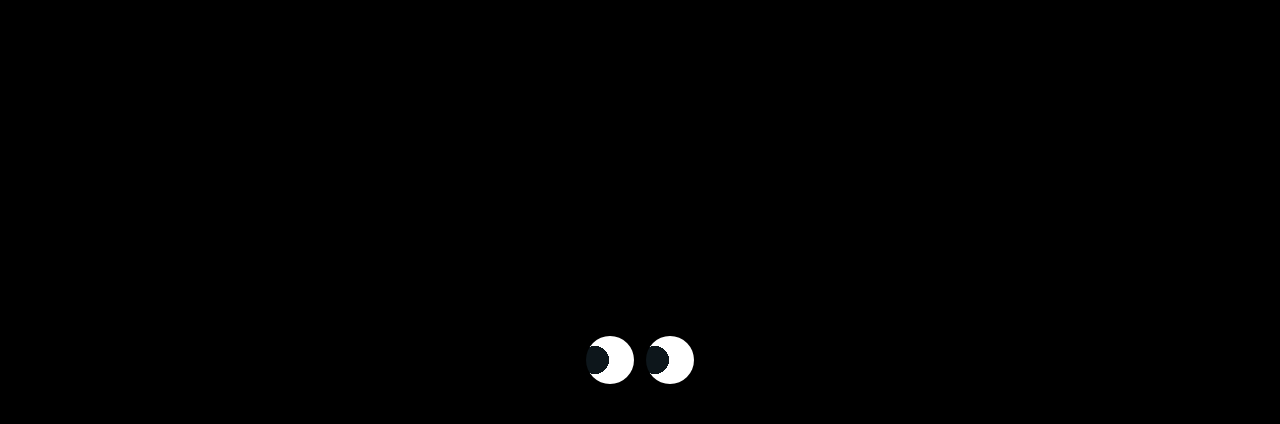

--- FILE ---
content_type: text/html; charset=UTF-8
request_url: https://infinix.dev/help/%D8%A8%D8%B1%D8%B1%D8%B3%DB%8C-%D8%A7%D8%B7%D9%84%D8%A7%D8%B9%D8%A7%D8%AA-%D8%AF%D8%A7%D9%85%D9%86%D9%87/
body_size: 46728
content:
<!DOCTYPE html><html lang="fa_IR" dir="rtl"><head><meta charset="UTF-8"><meta http-equiv="X-UA-Compatible" content="IE=edge"><meta name="viewport" content="width=device-width, initial-scale=1.0"><link rel="profile" href="http://gmpg.org/xfn/11"><meta name="theme-color" content="#001057" data-brand="#001057"><link rel="icon" type="image/svg" href="https://infinix.dev/wp-content/uploads/favicon.svg"><link rel="pingback" href="https://infinix.dev/xmlrpc.php">
<!-- بهینه‌سازی موتور جستجو توسط Rank Math PRO - https://rankmath.com/ -->
<title>بررسی اطلاعات دامنه - توسعه بینهایت</title>
<meta name="description" content="برای بررسی اطلاعات هر دامنه ای اعم از DNSها و مالک آن می توانید از طریق سایت WHO اقدام نمایید. این سایت به شما اطلاعات دقیقی از دی ان اس های مورد استفاده"/>
<meta name="robots" content="follow, index, max-snippet:-1, max-video-preview:-1, max-image-preview:large"/>
<link rel="canonical" href="https://infinix.dev/help/%d8%a8%d8%b1%d8%b1%d8%b3%db%8c-%d8%a7%d8%b7%d9%84%d8%a7%d8%b9%d8%a7%d8%aa-%d8%af%d8%a7%d9%85%d9%86%d9%87/" />
<meta property="og:locale" content="fa_IR" />
<meta property="og:type" content="article" />
<meta property="og:title" content="بررسی اطلاعات دامنه - توسعه بینهایت" />
<meta property="og:description" content="برای بررسی اطلاعات هر دامنه ای اعم از DNSها و مالک آن می توانید از طریق سایت WHO اقدام نمایید. این سایت به شما اطلاعات دقیقی از دی ان اس های مورد استفاده" />
<meta property="og:url" content="https://infinix.dev/help/%d8%a8%d8%b1%d8%b1%d8%b3%db%8c-%d8%a7%d8%b7%d9%84%d8%a7%d8%b9%d8%a7%d8%aa-%d8%af%d8%a7%d9%85%d9%86%d9%87/" />
<meta property="og:site_name" content="توسعه بینهایت" />
<meta property="og:image" content="https://infinix.dev/wp-content/uploads/Infinix-Development-Logo-High.png" />
<meta property="og:image:secure_url" content="https://infinix.dev/wp-content/uploads/Infinix-Development-Logo-High.png" />
<meta property="og:image:width" content="793" />
<meta property="og:image:height" content="523" />
<meta property="og:image:alt" content="Infinix Development Logo High" />
<meta property="og:image:type" content="image/png" />
<meta property="article:published_time" content="2023-03-30T22:18:13+00:00" />
<meta name="twitter:card" content="summary_large_image" />
<meta name="twitter:title" content="بررسی اطلاعات دامنه - توسعه بینهایت" />
<meta name="twitter:description" content="برای بررسی اطلاعات هر دامنه ای اعم از DNSها و مالک آن می توانید از طریق سایت WHO اقدام نمایید. این سایت به شما اطلاعات دقیقی از دی ان اس های مورد استفاده" />
<meta name="twitter:image" content="https://infinix.dev/wp-content/uploads/Infinix-Development-Logo-High.png" />
<script type="application/ld+json" class="rank-math-schema-pro">{"@context":"https://schema.org","@graph":[{"@type":"Product","name":"\u0628\u0631\u0631\u0633\u06cc \u0627\u0637\u0644\u0627\u0639\u0627\u062a \u062f\u0627\u0645\u0646\u0647 - \u062a\u0648\u0633\u0639\u0647 \u0628\u06cc\u0646\u0647\u0627\u06cc\u062a","url":"https://infinix.dev/help/%d8%a8%d8%b1%d8%b1%d8%b3%db%8c-%d8%a7%d8%b7%d9%84%d8%a7%d8%b9%d8%a7%d8%aa-%d8%af%d8%a7%d9%85%d9%86%d9%87/","description":"\u0628\u0631\u0627\u06cc \u0628\u0631\u0631\u0633\u06cc \u0627\u0637\u0644\u0627\u0639\u0627\u062a \u0647\u0631 \u062f\u0627\u0645\u0646\u0647 \u0627\u06cc \u0627\u0639\u0645 \u0627\u0632 DNS\u0647\u0627 \u0648 \u0645\u0627\u0644\u06a9 \u0622\u0646 \u0645\u06cc \u062a\u0648\u0627\u0646\u06cc\u062f \u0627\u0632 \u0637\u0631\u06cc\u0642 \u0633\u0627\u06cc\u062a WHO \u0627\u0642\u062f\u0627\u0645 \u0646\u0645\u0627\u06cc\u06cc\u062f. \u0627\u06cc\u0646 \u0633\u0627\u06cc\u062a \u0628\u0647 \u0634\u0645\u0627 \u0627\u0637\u0644\u0627\u0639\u0627\u062a \u062f\u0642\u06cc\u0642\u06cc \u0627\u0632 \u062f\u06cc \u0627\u0646 \u0627\u0633 \u0647\u0627\u06cc \u0645\u0648\u0631\u062f \u0627\u0633\u062a\u0641\u0627\u062f\u0647","brand":{"@type":"Brand","name":"\u062a\u0648\u0633\u0639\u0647 \u0628\u06cc\u0646\u0647\u0627\u06cc\u062a","url":"https://infinix.dev/"},"review":{"@type":"Review","datePublished":"2023-03-30T22:18:13+00:00","dateModified":"2023-03-30T22:18:13+00:00","author":{"@type":"Person","name":"\u0645\u0647\u062f\u06cc \u0631\u06cc\u0627\u062d\u06cc"},"reviewRating":{"@type":"Rating","ratingValue":"5"}},"@id":"https://infinix.dev/help/%d8%a8%d8%b1%d8%b1%d8%b3%db%8c-%d8%a7%d8%b7%d9%84%d8%a7%d8%b9%d8%a7%d8%aa-%d8%af%d8%a7%d9%85%d9%86%d9%87/#schema-72974","mainEntityOfPage":{"@id":"https://infinix.dev/help/%d8%a8%d8%b1%d8%b1%d8%b3%db%8c-%d8%a7%d8%b7%d9%84%d8%a7%d8%b9%d8%a7%d8%aa-%d8%af%d8%a7%d9%85%d9%86%d9%87/#webpage"}},{"@type":"Place","@id":"https://infinix.dev/#place","geo":{"@type":"GeoCoordinates","latitude":"32.634515043198974","longitude":" 51.67226993775785"},"hasMap":"https://www.google.com/maps/search/?api=1&amp;query=32.634515043198974, 51.67226993775785","address":{"@type":"PostalAddress","streetAddress":"\u062e\u06cc\u0627\u0628\u0627\u0646 \u0634\u06cc\u062e \u0635\u062f\u0648\u0642 \u0634\u0645\u0627\u0644\u06cc\u060c \u062c\u0646\u0628 \u067e\u0644 \u0647\u0648\u0627\u06cc\u06cc \u0645\u06cc\u0631\u060c \u0633\u0627\u062e\u062a\u0645\u0627\u0646 \u0622\u0633\u06cc\u0627\u060c \u0637\u0628\u0642\u0647 \u0627\u0648\u0644","addressLocality":"\u0627\u0635\u0641\u0647\u0627\u0646","addressRegion":"\u0627\u0635\u0641\u0647\u0627\u0646","postalCode":"\u06f8\u06f1\u06f5\u06f8\u06f6\u06f9\u06f6\u06f5\u06f1\u06f6","addressCountry":"\u0627\u06cc\u0631\u0627\u0646"}},{"@type":"Organization","@id":"https://infinix.dev/#organization","name":"\u062a\u0648\u0633\u0639\u0647 \u0628\u06cc\u0646\u0647\u0627\u06cc\u062a","url":"https://infinix.dev","email":"Info@infinix.dev","address":{"@type":"PostalAddress","streetAddress":"\u062e\u06cc\u0627\u0628\u0627\u0646 \u0634\u06cc\u062e \u0635\u062f\u0648\u0642 \u0634\u0645\u0627\u0644\u06cc\u060c \u062c\u0646\u0628 \u067e\u0644 \u0647\u0648\u0627\u06cc\u06cc \u0645\u06cc\u0631\u060c \u0633\u0627\u062e\u062a\u0645\u0627\u0646 \u0622\u0633\u06cc\u0627\u060c \u0637\u0628\u0642\u0647 \u0627\u0648\u0644","addressLocality":"\u0627\u0635\u0641\u0647\u0627\u0646","addressRegion":"\u0627\u0635\u0641\u0647\u0627\u0646","postalCode":"\u06f8\u06f1\u06f5\u06f8\u06f6\u06f9\u06f6\u06f5\u06f1\u06f6","addressCountry":"\u0627\u06cc\u0631\u0627\u0646"},"logo":{"@type":"ImageObject","@id":"https://infinix.dev/#logo","url":"https://infinix.dev/wp-content/uploads/Infinix-Development-Logo-High.png","contentUrl":"https://infinix.dev/wp-content/uploads/Infinix-Development-Logo-High.png","caption":"\u062a\u0648\u0633\u0639\u0647 \u0628\u06cc\u0646\u0647\u0627\u06cc\u062a","inLanguage":"fa-IR","width":"793","height":"523"},"contactPoint":[{"@type":"ContactPoint","telephone":"989131007680+","contactType":"customer support"},{"@type":"ContactPoint","telephone":"989020040025+","contactType":"technical support"}],"description":"\u062a\u0648\u0633\u0639\u0647 \u0628\u06cc\u0646\u0647\u0627\u06cc\u062a \u0628\u0631\u0627\u06cc \u0622\u063a\u0627\u0632\u06cc \u0628\u06cc \u067e\u0627\u06cc\u0627\u0646 \u062f\u0631 \u0645\u0633\u06cc\u0631 \u067e\u06cc\u0634\u0631\u0641\u062a \u062f\u0631 \u06a9\u0646\u0627\u0631 \u06a9\u0633\u0628 \u0648 \u06a9\u0627\u0631 \u0627\u06cc\u0646\u062a\u0631\u0646\u062a\u06cc \u0634\u0645\u0627\u0633\u062a.  \u0627\u0631\u0627\u0626\u0647 \u062e\u062f\u0645\u0627\u062a \u0637\u0631\u0627\u062d\u06cc \u0633\u0627\u06cc\u062a\u060c \u067e\u0634\u062a\u06cc\u0628\u0627\u0646\u06cc \u0633\u0627\u06cc\u062a\u060c \u0633\u0626\u0648 \u0648 \u0628\u0647\u06cc\u0646\u0647 \u0633\u0627\u0632\u06cc \u0633\u0627\u06cc\u062a \u0648...","legalName":"\u062a\u0648\u0633\u0639\u0647 \u0628\u06cc\u0646\u0647\u0627\u06cc\u062a","foundingDate":"\u06f1\u06f3\u06f9\u06f0","numberOfEmployees":{"@type":"QuantitativeValue","value":"\u06f2\u06f2 \u0646\u0641\u0631"},"location":{"@id":"https://infinix.dev/#place"}},{"@type":"WebSite","@id":"https://infinix.dev/#website","url":"https://infinix.dev","name":"\u062a\u0648\u0633\u0639\u0647 \u0628\u06cc\u0646\u0647\u0627\u06cc\u062a","alternateName":"Infinix Dev","publisher":{"@id":"https://infinix.dev/#organization"},"inLanguage":"fa-IR"},{"@type":"ImageObject","@id":"https://infinix.dev/wp-content/uploads/Infinix-Development-Logo-High.png","url":"https://infinix.dev/wp-content/uploads/Infinix-Development-Logo-High.png","width":"793","height":"523","caption":"Infinix Development Logo High","inLanguage":"fa-IR"},{"@type":"BreadcrumbList","@id":"https://infinix.dev/help/%d8%a8%d8%b1%d8%b1%d8%b3%db%8c-%d8%a7%d8%b7%d9%84%d8%a7%d8%b9%d8%a7%d8%aa-%d8%af%d8%a7%d9%85%d9%86%d9%87/#breadcrumb","itemListElement":[{"@type":"ListItem","position":"1","item":{"@id":"https://infinix.dev","name":"\u062e\u0627\u0646\u0647"}},{"@type":"ListItem","position":"2","item":{"@id":"https://infinix.dev/help/","name":"\u067e\u0627\u06cc\u06af\u0627\u0647 \u062f\u0627\u0646\u0634"}},{"@type":"ListItem","position":"3","item":{"@id":"https://infinix.dev/help/%d8%a8%d8%b1%d8%b1%d8%b3%db%8c-%d8%a7%d8%b7%d9%84%d8%a7%d8%b9%d8%a7%d8%aa-%d8%af%d8%a7%d9%85%d9%86%d9%87/","name":"\u0628\u0631\u0631\u0633\u06cc \u0627\u0637\u0644\u0627\u0639\u0627\u062a \u062f\u0627\u0645\u0646\u0647"}}]},{"@type":"ItemPage","@id":"https://infinix.dev/help/%d8%a8%d8%b1%d8%b1%d8%b3%db%8c-%d8%a7%d8%b7%d9%84%d8%a7%d8%b9%d8%a7%d8%aa-%d8%af%d8%a7%d9%85%d9%86%d9%87/#webpage","url":"https://infinix.dev/help/%d8%a8%d8%b1%d8%b1%d8%b3%db%8c-%d8%a7%d8%b7%d9%84%d8%a7%d8%b9%d8%a7%d8%aa-%d8%af%d8%a7%d9%85%d9%86%d9%87/","name":"\u0628\u0631\u0631\u0633\u06cc \u0627\u0637\u0644\u0627\u0639\u0627\u062a \u062f\u0627\u0645\u0646\u0647 - \u062a\u0648\u0633\u0639\u0647 \u0628\u06cc\u0646\u0647\u0627\u06cc\u062a","datePublished":"2023-03-30T22:18:13+03:30","dateModified":"2023-03-30T22:18:13+03:30","isPartOf":{"@id":"https://infinix.dev/#website"},"primaryImageOfPage":{"@id":"https://infinix.dev/wp-content/uploads/Infinix-Development-Logo-High.png"},"inLanguage":"fa-IR","breadcrumb":{"@id":"https://infinix.dev/help/%d8%a8%d8%b1%d8%b1%d8%b3%db%8c-%d8%a7%d8%b7%d9%84%d8%a7%d8%b9%d8%a7%d8%aa-%d8%af%d8%a7%d9%85%d9%86%d9%87/#breadcrumb"}},{"@type":"Person","@id":"https://infinix.dev/help/%d8%a8%d8%b1%d8%b1%d8%b3%db%8c-%d8%a7%d8%b7%d9%84%d8%a7%d8%b9%d8%a7%d8%aa-%d8%af%d8%a7%d9%85%d9%86%d9%87/#author","name":"\u0645\u0647\u062f\u06cc \u0631\u06cc\u0627\u062d\u06cc","image":{"@type":"ImageObject","@id":"https://infinix.dev/wp-content/uploads/avatar-un-infinix-1.png","url":"https://infinix.dev/wp-content/uploads/avatar-un-infinix-1.png","caption":"\u0645\u0647\u062f\u06cc \u0631\u06cc\u0627\u062d\u06cc","inLanguage":"fa-IR"},"worksFor":{"@id":"https://infinix.dev/#organization"}},{"@type":"Article","headline":"\u0628\u0631\u0631\u0633\u06cc \u0627\u0637\u0644\u0627\u0639\u0627\u062a \u062f\u0627\u0645\u0646\u0647 - \u062a\u0648\u0633\u0639\u0647 \u0628\u06cc\u0646\u0647\u0627\u06cc\u062a","datePublished":"2023-03-30T22:18:13+03:30","dateModified":"2023-03-30T22:18:13+03:30","author":{"@id":"https://infinix.dev/help/%d8%a8%d8%b1%d8%b1%d8%b3%db%8c-%d8%a7%d8%b7%d9%84%d8%a7%d8%b9%d8%a7%d8%aa-%d8%af%d8%a7%d9%85%d9%86%d9%87/#author","name":"\u0645\u0647\u062f\u06cc \u0631\u06cc\u0627\u062d\u06cc"},"publisher":{"@id":"https://infinix.dev/#organization"},"description":"\u0628\u0631\u0627\u06cc \u0628\u0631\u0631\u0633\u06cc \u0627\u0637\u0644\u0627\u0639\u0627\u062a \u0647\u0631 \u062f\u0627\u0645\u0646\u0647 \u0627\u06cc \u0627\u0639\u0645 \u0627\u0632 DNS\u0647\u0627 \u0648 \u0645\u0627\u0644\u06a9 \u0622\u0646 \u0645\u06cc \u062a\u0648\u0627\u0646\u06cc\u062f \u0627\u0632 \u0637\u0631\u06cc\u0642 \u0633\u0627\u06cc\u062a WHO \u0627\u0642\u062f\u0627\u0645 \u0646\u0645\u0627\u06cc\u06cc\u062f. \u0627\u06cc\u0646 \u0633\u0627\u06cc\u062a \u0628\u0647 \u0634\u0645\u0627 \u0627\u0637\u0644\u0627\u0639\u0627\u062a \u062f\u0642\u06cc\u0642\u06cc \u0627\u0632 \u062f\u06cc \u0627\u0646 \u0627\u0633 \u0647\u0627\u06cc \u0645\u0648\u0631\u062f \u0627\u0633\u062a\u0641\u0627\u062f\u0647","name":"\u0628\u0631\u0631\u0633\u06cc \u0627\u0637\u0644\u0627\u0639\u0627\u062a \u062f\u0627\u0645\u0646\u0647 - \u062a\u0648\u0633\u0639\u0647 \u0628\u06cc\u0646\u0647\u0627\u06cc\u062a","@id":"https://infinix.dev/help/%d8%a8%d8%b1%d8%b1%d8%b3%db%8c-%d8%a7%d8%b7%d9%84%d8%a7%d8%b9%d8%a7%d8%aa-%d8%af%d8%a7%d9%85%d9%86%d9%87/#richSnippet","isPartOf":{"@id":"https://infinix.dev/help/%d8%a8%d8%b1%d8%b1%d8%b3%db%8c-%d8%a7%d8%b7%d9%84%d8%a7%d8%b9%d8%a7%d8%aa-%d8%af%d8%a7%d9%85%d9%86%d9%87/#webpage"},"image":{"@id":"https://infinix.dev/wp-content/uploads/Infinix-Development-Logo-High.png"},"inLanguage":"fa-IR","mainEntityOfPage":{"@id":"https://infinix.dev/help/%d8%a8%d8%b1%d8%b1%d8%b3%db%8c-%d8%a7%d8%b7%d9%84%d8%a7%d8%b9%d8%a7%d8%aa-%d8%af%d8%a7%d9%85%d9%86%d9%87/#webpage"}}]}</script>
<!-- /افزونه سئو ورپرس Rank Math -->

<link rel='dns-prefetch' href='//www.googletagmanager.com' />
<link rel='dns-prefetch' href='//hcaptcha.com' />
<link rel="alternate" type="application/rss+xml" title="توسعه بینهایت &raquo; خوراک" href="https://infinix.dev/feed/" />
<link rel="alternate" type="application/rss+xml" title="توسعه بینهایت &raquo; خوراک دیدگاه‌ها" href="https://infinix.dev/comments/feed/" />
<link rel="alternate" title="oEmbed (JSON)" type="application/json+oembed" href="https://infinix.dev/wp-json/oembed/1.0/embed?url=https%3A%2F%2Finfinix.dev%2Fhelp%2F%25d8%25a8%25d8%25b1%25d8%25b1%25d8%25b3%25db%258c-%25d8%25a7%25d8%25b7%25d9%2584%25d8%25a7%25d8%25b9%25d8%25a7%25d8%25aa-%25d8%25af%25d8%25a7%25d9%2585%25d9%2586%25d9%2587%2F" />
<link rel="alternate" title="oEmbed (XML)" type="text/xml+oembed" href="https://infinix.dev/wp-json/oembed/1.0/embed?url=https%3A%2F%2Finfinix.dev%2Fhelp%2F%25d8%25a8%25d8%25b1%25d8%25b1%25d8%25b3%25db%258c-%25d8%25a7%25d8%25b7%25d9%2584%25d8%25a7%25d8%25b9%25d8%25a7%25d8%25aa-%25d8%25af%25d8%25a7%25d9%2585%25d9%2586%25d9%2587%2F&#038;format=xml" />
<style id='wp-img-auto-sizes-contain-inline-css' type='text/css'>
img:is([sizes=auto i],[sizes^="auto," i]){contain-intrinsic-size:3000px 1500px}
/*# sourceURL=wp-img-auto-sizes-contain-inline-css */
</style>
<link rel='stylesheet' id='wp-block-library-rtl-css' href='https://infinix.dev/wp-includes/css/dist/block-library/style-rtl.min.css?ver=9fada7620c4bd643991acb341c3bab7d' type='text/css' media='all' />
<link rel='stylesheet' id='wc-blocks-style-rtl-css' href='https://infinix.dev/wp-content/plugins/woocommerce/assets/client/blocks/wc-blocks-rtl.css?ver=wc-10.4.3' type='text/css' media='all' />
<style id='global-styles-inline-css' type='text/css'>
:root{--wp--preset--aspect-ratio--square: 1;--wp--preset--aspect-ratio--4-3: 4/3;--wp--preset--aspect-ratio--3-4: 3/4;--wp--preset--aspect-ratio--3-2: 3/2;--wp--preset--aspect-ratio--2-3: 2/3;--wp--preset--aspect-ratio--16-9: 16/9;--wp--preset--aspect-ratio--9-16: 9/16;--wp--preset--color--black: #000000;--wp--preset--color--cyan-bluish-gray: #abb8c3;--wp--preset--color--white: #ffffff;--wp--preset--color--pale-pink: #f78da7;--wp--preset--color--vivid-red: #cf2e2e;--wp--preset--color--luminous-vivid-orange: #ff6900;--wp--preset--color--luminous-vivid-amber: #fcb900;--wp--preset--color--light-green-cyan: #7bdcb5;--wp--preset--color--vivid-green-cyan: #00d084;--wp--preset--color--pale-cyan-blue: #8ed1fc;--wp--preset--color--vivid-cyan-blue: #0693e3;--wp--preset--color--vivid-purple: #9b51e0;--wp--preset--gradient--vivid-cyan-blue-to-vivid-purple: linear-gradient(135deg,rgb(6,147,227) 0%,rgb(155,81,224) 100%);--wp--preset--gradient--light-green-cyan-to-vivid-green-cyan: linear-gradient(135deg,rgb(122,220,180) 0%,rgb(0,208,130) 100%);--wp--preset--gradient--luminous-vivid-amber-to-luminous-vivid-orange: linear-gradient(135deg,rgb(252,185,0) 0%,rgb(255,105,0) 100%);--wp--preset--gradient--luminous-vivid-orange-to-vivid-red: linear-gradient(135deg,rgb(255,105,0) 0%,rgb(207,46,46) 100%);--wp--preset--gradient--very-light-gray-to-cyan-bluish-gray: linear-gradient(135deg,rgb(238,238,238) 0%,rgb(169,184,195) 100%);--wp--preset--gradient--cool-to-warm-spectrum: linear-gradient(135deg,rgb(74,234,220) 0%,rgb(151,120,209) 20%,rgb(207,42,186) 40%,rgb(238,44,130) 60%,rgb(251,105,98) 80%,rgb(254,248,76) 100%);--wp--preset--gradient--blush-light-purple: linear-gradient(135deg,rgb(255,206,236) 0%,rgb(152,150,240) 100%);--wp--preset--gradient--blush-bordeaux: linear-gradient(135deg,rgb(254,205,165) 0%,rgb(254,45,45) 50%,rgb(107,0,62) 100%);--wp--preset--gradient--luminous-dusk: linear-gradient(135deg,rgb(255,203,112) 0%,rgb(199,81,192) 50%,rgb(65,88,208) 100%);--wp--preset--gradient--pale-ocean: linear-gradient(135deg,rgb(255,245,203) 0%,rgb(182,227,212) 50%,rgb(51,167,181) 100%);--wp--preset--gradient--electric-grass: linear-gradient(135deg,rgb(202,248,128) 0%,rgb(113,206,126) 100%);--wp--preset--gradient--midnight: linear-gradient(135deg,rgb(2,3,129) 0%,rgb(40,116,252) 100%);--wp--preset--font-size--small: 13px;--wp--preset--font-size--medium: 20px;--wp--preset--font-size--large: 36px;--wp--preset--font-size--x-large: 42px;--wp--preset--spacing--20: 0.44rem;--wp--preset--spacing--30: 0.67rem;--wp--preset--spacing--40: 1rem;--wp--preset--spacing--50: 1.5rem;--wp--preset--spacing--60: 2.25rem;--wp--preset--spacing--70: 3.38rem;--wp--preset--spacing--80: 5.06rem;--wp--preset--shadow--natural: 6px 6px 9px rgba(0, 0, 0, 0.2);--wp--preset--shadow--deep: 12px 12px 50px rgba(0, 0, 0, 0.4);--wp--preset--shadow--sharp: 6px 6px 0px rgba(0, 0, 0, 0.2);--wp--preset--shadow--outlined: 6px 6px 0px -3px rgb(255, 255, 255), 6px 6px rgb(0, 0, 0);--wp--preset--shadow--crisp: 6px 6px 0px rgb(0, 0, 0);}:where(.is-layout-flex){gap: 0.5em;}:where(.is-layout-grid){gap: 0.5em;}body .is-layout-flex{display: flex;}.is-layout-flex{flex-wrap: wrap;align-items: center;}.is-layout-flex > :is(*, div){margin: 0;}body .is-layout-grid{display: grid;}.is-layout-grid > :is(*, div){margin: 0;}:where(.wp-block-columns.is-layout-flex){gap: 2em;}:where(.wp-block-columns.is-layout-grid){gap: 2em;}:where(.wp-block-post-template.is-layout-flex){gap: 1.25em;}:where(.wp-block-post-template.is-layout-grid){gap: 1.25em;}.has-black-color{color: var(--wp--preset--color--black) !important;}.has-cyan-bluish-gray-color{color: var(--wp--preset--color--cyan-bluish-gray) !important;}.has-white-color{color: var(--wp--preset--color--white) !important;}.has-pale-pink-color{color: var(--wp--preset--color--pale-pink) !important;}.has-vivid-red-color{color: var(--wp--preset--color--vivid-red) !important;}.has-luminous-vivid-orange-color{color: var(--wp--preset--color--luminous-vivid-orange) !important;}.has-luminous-vivid-amber-color{color: var(--wp--preset--color--luminous-vivid-amber) !important;}.has-light-green-cyan-color{color: var(--wp--preset--color--light-green-cyan) !important;}.has-vivid-green-cyan-color{color: var(--wp--preset--color--vivid-green-cyan) !important;}.has-pale-cyan-blue-color{color: var(--wp--preset--color--pale-cyan-blue) !important;}.has-vivid-cyan-blue-color{color: var(--wp--preset--color--vivid-cyan-blue) !important;}.has-vivid-purple-color{color: var(--wp--preset--color--vivid-purple) !important;}.has-black-background-color{background-color: var(--wp--preset--color--black) !important;}.has-cyan-bluish-gray-background-color{background-color: var(--wp--preset--color--cyan-bluish-gray) !important;}.has-white-background-color{background-color: var(--wp--preset--color--white) !important;}.has-pale-pink-background-color{background-color: var(--wp--preset--color--pale-pink) !important;}.has-vivid-red-background-color{background-color: var(--wp--preset--color--vivid-red) !important;}.has-luminous-vivid-orange-background-color{background-color: var(--wp--preset--color--luminous-vivid-orange) !important;}.has-luminous-vivid-amber-background-color{background-color: var(--wp--preset--color--luminous-vivid-amber) !important;}.has-light-green-cyan-background-color{background-color: var(--wp--preset--color--light-green-cyan) !important;}.has-vivid-green-cyan-background-color{background-color: var(--wp--preset--color--vivid-green-cyan) !important;}.has-pale-cyan-blue-background-color{background-color: var(--wp--preset--color--pale-cyan-blue) !important;}.has-vivid-cyan-blue-background-color{background-color: var(--wp--preset--color--vivid-cyan-blue) !important;}.has-vivid-purple-background-color{background-color: var(--wp--preset--color--vivid-purple) !important;}.has-black-border-color{border-color: var(--wp--preset--color--black) !important;}.has-cyan-bluish-gray-border-color{border-color: var(--wp--preset--color--cyan-bluish-gray) !important;}.has-white-border-color{border-color: var(--wp--preset--color--white) !important;}.has-pale-pink-border-color{border-color: var(--wp--preset--color--pale-pink) !important;}.has-vivid-red-border-color{border-color: var(--wp--preset--color--vivid-red) !important;}.has-luminous-vivid-orange-border-color{border-color: var(--wp--preset--color--luminous-vivid-orange) !important;}.has-luminous-vivid-amber-border-color{border-color: var(--wp--preset--color--luminous-vivid-amber) !important;}.has-light-green-cyan-border-color{border-color: var(--wp--preset--color--light-green-cyan) !important;}.has-vivid-green-cyan-border-color{border-color: var(--wp--preset--color--vivid-green-cyan) !important;}.has-pale-cyan-blue-border-color{border-color: var(--wp--preset--color--pale-cyan-blue) !important;}.has-vivid-cyan-blue-border-color{border-color: var(--wp--preset--color--vivid-cyan-blue) !important;}.has-vivid-purple-border-color{border-color: var(--wp--preset--color--vivid-purple) !important;}.has-vivid-cyan-blue-to-vivid-purple-gradient-background{background: var(--wp--preset--gradient--vivid-cyan-blue-to-vivid-purple) !important;}.has-light-green-cyan-to-vivid-green-cyan-gradient-background{background: var(--wp--preset--gradient--light-green-cyan-to-vivid-green-cyan) !important;}.has-luminous-vivid-amber-to-luminous-vivid-orange-gradient-background{background: var(--wp--preset--gradient--luminous-vivid-amber-to-luminous-vivid-orange) !important;}.has-luminous-vivid-orange-to-vivid-red-gradient-background{background: var(--wp--preset--gradient--luminous-vivid-orange-to-vivid-red) !important;}.has-very-light-gray-to-cyan-bluish-gray-gradient-background{background: var(--wp--preset--gradient--very-light-gray-to-cyan-bluish-gray) !important;}.has-cool-to-warm-spectrum-gradient-background{background: var(--wp--preset--gradient--cool-to-warm-spectrum) !important;}.has-blush-light-purple-gradient-background{background: var(--wp--preset--gradient--blush-light-purple) !important;}.has-blush-bordeaux-gradient-background{background: var(--wp--preset--gradient--blush-bordeaux) !important;}.has-luminous-dusk-gradient-background{background: var(--wp--preset--gradient--luminous-dusk) !important;}.has-pale-ocean-gradient-background{background: var(--wp--preset--gradient--pale-ocean) !important;}.has-electric-grass-gradient-background{background: var(--wp--preset--gradient--electric-grass) !important;}.has-midnight-gradient-background{background: var(--wp--preset--gradient--midnight) !important;}.has-small-font-size{font-size: var(--wp--preset--font-size--small) !important;}.has-medium-font-size{font-size: var(--wp--preset--font-size--medium) !important;}.has-large-font-size{font-size: var(--wp--preset--font-size--large) !important;}.has-x-large-font-size{font-size: var(--wp--preset--font-size--x-large) !important;}
/*# sourceURL=global-styles-inline-css */
</style>

<style id='classic-theme-styles-inline-css' type='text/css'>
/*! This file is auto-generated */
.wp-block-button__link{color:#fff;background-color:#32373c;border-radius:9999px;box-shadow:none;text-decoration:none;padding:calc(.667em + 2px) calc(1.333em + 2px);font-size:1.125em}.wp-block-file__button{background:#32373c;color:#fff;text-decoration:none}
/*# sourceURL=/wp-includes/css/classic-themes.min.css */
</style>
<link rel='stylesheet' id='hmyt-ai-frontend-css' href='https://infinix.dev/wp-content/plugins/hamyar-tools/assets/css/hmyt-ai.min.css?ver=2.2' type='text/css' media='all' />
<link rel='stylesheet' id='hmyt-ai-dark-css' href='https://infinix.dev/wp-content/plugins/hamyar-tools/assets/css/hmyt-ai-dark.min.css?ver=2.2' type='text/css' media='all' />
<link rel='stylesheet' id='hmyt-toast-css-css' href='https://infinix.dev/wp-content/plugins/hamyar-tools/assets/css/ui-handler.min.css?ver=2.2' type='text/css' media='all' />
<link rel='stylesheet' id='spot-shop-css' href='https://infinix.dev/wp-content/plugins/spotplayer/shop.css?ver=9fada7620c4bd643991acb341c3bab7d' type='text/css' media='all' />
<style id='spot-shop-inline-css' type='text/css'>
#sp_license > BUTTON {background: #000000} #sp B {color: #000000} #sp_players > DIV {background: rgba(0,0,0,0.05)}
/*# sourceURL=spot-shop-inline-css */
</style>
<style id='woocommerce-inline-inline-css' type='text/css'>
.woocommerce form .form-row .required { visibility: visible; }
/*# sourceURL=woocommerce-inline-inline-css */
</style>
<link rel='stylesheet' id='avans_front-css' href='https://infinix.dev/wp-content/plugins/wp-score-gamification/assets/css/front.min.css?ver=5.17.0' type='text/css' media='all' />
<link rel='stylesheet' id='bdt-uikit-css' href='https://infinix.dev/wp-content/plugins/bdthemes-element-pack/assets/css/bdt-uikit.rtl.css?ver=3.21.7' type='text/css' media='all' />
<link rel='stylesheet' id='ep-styles-css' href='https://infinix.dev/wp-content/uploads/element-pack/minified/css/ep-styles.css?ver=1767701674' type='text/css' media='all' />
<link rel='stylesheet' id='hmyt-pwa-pop-up-css-css' href='https://infinix.dev/wp-content/plugins/hamyar-tools/assets/css/hmyt-pwa-pop-up.min.css?ver=2.2' type='text/css' media='all' />
<link rel='stylesheet' id='hmyt-ai-chatbot-css' href='https://infinix.dev/wp-content/plugins/hamyar-tools/assets/css/hmyt-ai-chatbot.css?ver=2.2' type='text/css' media='all' />
<link rel='stylesheet' id='hmyt-contact-widget-css-css' href='https://infinix.dev/wp-content/plugins/hamyar-tools/assets/css/hmyt-contact-widget.css?ver=2.2' type='text/css' media='all' />
<link rel='stylesheet' id='hmyt-ajax-search-css' href='https://infinix.dev/wp-content/plugins/hamyar-tools/assets/css/hmyt-ajax-search.css?ver=2.2' type='text/css' media='all' />
<link rel='stylesheet' id='hmyt-mobile-menu-css-css' href='https://infinix.dev/wp-content/plugins/hamyar-tools/assets/css/hmyt-mobile-menu.css?ver=2.2' type='text/css' media='all' />
<style id='hmyt-mobile-menu-css-inline-css' type='text/css'>

            :root {
                --hmyt-mm-bottom-spacing: 15px;
                --hmyt-toggle-bottom-spacing: 95px;
            }
            .hmyt-mobile-bottom-nav {
                bottom: var(--hmyt-mm-bottom-spacing) !important;
            }
            /* اعمال فاصله دکمه شناور با متغیر */
            .hmyt-mm-toggle-btn.show-navbar {
                bottom: var(--hmyt-toggle-bottom-spacing) !important;
            }
            
            @media (min-width: 769px) {
                :root {
                    --hmyt-mm-bottom-spacing: 15px;
                    --hmyt-toggle-bottom-spacing: 95px;
                }
            }
        
/*# sourceURL=hmyt-mobile-menu-css-inline-css */
</style>
<link rel='stylesheet' id='loginx-font-css-css' href='https://infinix.dev/wp-content/plugins/loginx/assets/css/font.min.css?ver=1.4' type='text/css' media='all' />
<link rel='stylesheet' id='loginx-frontend-css-css' href='https://infinix.dev/wp-content/plugins/loginx/assets/css/frontend.min.css?ver=1.4' type='text/css' media='all' />
<link rel='stylesheet' id='dornalms-bootstrap-css-css' href='https://infinix.dev/wp-content/plugins/dornalms/assets/css/bootstrap.min.css?ver=1.10.0' type='text/css' media='all' />
<link rel='stylesheet' id='dornalms-frontend-css-css' href='https://infinix.dev/wp-content/plugins/dornalms/assets/css/frontend.min.css?ver=1.10.0' type='text/css' media='all' />
<link rel='stylesheet' id='ep-helper-css' href='https://infinix.dev/wp-content/plugins/bdthemes-element-pack/assets/css/ep-helper.rtl.css?ver=8.6.0' type='text/css' media='all' />
<script type="text/javascript" src="https://infinix.dev/wp-includes/js/jquery/jquery.min.js?ver=3.7.1" id="jquery-core-js"></script>
<script type="text/javascript" src="https://infinix.dev/wp-includes/js/jquery/jquery-migrate.min.js?ver=3.4.1" id="jquery-migrate-js"></script>
<script type="text/javascript" src="https://infinix.dev/wp-content/plugins/woocommerce/assets/js/jquery-blockui/jquery.blockUI.min.js?ver=2.7.0-wc.10.4.3" id="wc-jquery-blockui-js" defer="defer" data-wp-strategy="defer"></script>
<script type="text/javascript" id="wc-add-to-cart-js-extra">
/* <![CDATA[ */
var wc_add_to_cart_params = {"ajax_url":"/wp-admin/admin-ajax.php","wc_ajax_url":"/?wc-ajax=%%endpoint%%","i18n_view_cart":"\u0645\u0634\u0627\u0647\u062f\u0647 \u0633\u0628\u062f \u062e\u0631\u06cc\u062f","cart_url":"https://infinix.dev/cart/","is_cart":"","cart_redirect_after_add":"yes"};
//# sourceURL=wc-add-to-cart-js-extra
/* ]]> */
</script>
<script type="text/javascript" src="https://infinix.dev/wp-content/plugins/woocommerce/assets/js/frontend/add-to-cart.min.js?ver=10.4.3" id="wc-add-to-cart-js" defer="defer" data-wp-strategy="defer"></script>
<script type="text/javascript" src="https://infinix.dev/wp-content/plugins/woocommerce/assets/js/js-cookie/js.cookie.min.js?ver=2.1.4-wc.10.4.3" id="wc-js-cookie-js" defer="defer" data-wp-strategy="defer"></script>
<script type="text/javascript" id="woocommerce-js-extra">
/* <![CDATA[ */
var woocommerce_params = {"ajax_url":"/wp-admin/admin-ajax.php","wc_ajax_url":"/?wc-ajax=%%endpoint%%","i18n_password_show":"\u0646\u0645\u0627\u06cc\u0634 \u0631\u0645\u0632\u0639\u0628\u0648\u0631","i18n_password_hide":"Hide password"};
//# sourceURL=woocommerce-js-extra
/* ]]> */
</script>
<script type="text/javascript" src="https://infinix.dev/wp-content/plugins/woocommerce/assets/js/frontend/woocommerce.min.js?ver=10.4.3" id="woocommerce-js" defer="defer" data-wp-strategy="defer"></script>
<script type="text/javascript" src="https://infinix.dev/wp-content/plugins/elementor-pro/assets/js/page-transitions.min.js?ver=3.32.3" id="page-transitions-js"></script>

<!-- Google tag (gtag.js) snippet added by Site Kit -->
<!-- Google Analytics snippet added by Site Kit -->
<script type="text/javascript" src="https://www.googletagmanager.com/gtag/js?id=GT-KDBKRFBZ" id="google_gtagjs-js" async></script>
<script type="text/javascript" id="google_gtagjs-js-after">
/* <![CDATA[ */
window.dataLayer = window.dataLayer || [];function gtag(){dataLayer.push(arguments);}
gtag("set","linker",{"domains":["infinix.dev"]});
gtag("js", new Date());
gtag("set", "developer_id.dZTNiMT", true);
gtag("config", "GT-KDBKRFBZ");
//# sourceURL=google_gtagjs-js-after
/* ]]> */
</script>
<link rel="https://api.w.org/" href="https://infinix.dev/wp-json/" /><link rel="EditURI" type="application/rsd+xml" title="RSD" href="https://infinix.dev/xmlrpc.php?rsd" />

<link rel='shortlink' href='https://infinix.dev/?p=18806' />
<meta name="generator" content="Site Kit by Google 1.170.0" /><style>
.h-captcha{position:relative;display:block;margin-bottom:2rem;padding:0;clear:both}.h-captcha[data-size="normal"]{width:302px;height:76px}.h-captcha[data-size="compact"]{width:158px;height:138px}.h-captcha[data-size="invisible"]{display:none}.h-captcha iframe{z-index:1}.h-captcha::before{content:"";display:block;position:absolute;top:0;left:0;background:url(https://infinix.dev/wp-content/plugins/hcaptcha-for-forms-and-more/assets/images/hcaptcha-div-logo.svg) no-repeat;border:1px solid #fff0;border-radius:4px;box-sizing:border-box}.h-captcha::after{content:"The hCaptcha loading is delayed until user interaction.";font-family:-apple-system,system-ui,BlinkMacSystemFont,"Segoe UI",Roboto,Oxygen,Ubuntu,"Helvetica Neue",Arial,sans-serif;font-size:10px;font-weight:500;position:absolute;top:0;bottom:0;left:0;right:0;box-sizing:border-box;color:#bf1722;opacity:0}.h-captcha:not(:has(iframe))::after{animation:hcap-msg-fade-in .3s ease forwards;animation-delay:2s}.h-captcha:has(iframe)::after{animation:none;opacity:0}@keyframes hcap-msg-fade-in{to{opacity:1}}.h-captcha[data-size="normal"]::before{width:302px;height:76px;background-position:93.8% 28%}.h-captcha[data-size="normal"]::after{width:302px;height:76px;display:flex;flex-wrap:wrap;align-content:center;line-height:normal;padding:0 75px 0 10px}.h-captcha[data-size="compact"]::before{width:158px;height:138px;background-position:49.9% 78.8%}.h-captcha[data-size="compact"]::after{width:158px;height:138px;text-align:center;line-height:normal;padding:24px 10px 10px 10px}.h-captcha[data-theme="light"]::before,body.is-light-theme .h-captcha[data-theme="auto"]::before,.h-captcha[data-theme="auto"]::before{background-color:#fafafa;border:1px solid #e0e0e0}.h-captcha[data-theme="dark"]::before,body.is-dark-theme .h-captcha[data-theme="auto"]::before,html.wp-dark-mode-active .h-captcha[data-theme="auto"]::before,html.drdt-dark-mode .h-captcha[data-theme="auto"]::before{background-image:url(https://infinix.dev/wp-content/plugins/hcaptcha-for-forms-and-more/assets/images/hcaptcha-div-logo-white.svg);background-repeat:no-repeat;background-color:#333;border:1px solid #f5f5f5}@media (prefers-color-scheme:dark){.h-captcha[data-theme="auto"]::before{background-image:url(https://infinix.dev/wp-content/plugins/hcaptcha-for-forms-and-more/assets/images/hcaptcha-div-logo-white.svg);background-repeat:no-repeat;background-color:#333;border:1px solid #f5f5f5}}.h-captcha[data-theme="custom"]::before{background-color:initial}.h-captcha[data-size="invisible"]::before,.h-captcha[data-size="invisible"]::after{display:none}.h-captcha iframe{position:relative}div[style*="z-index: 2147483647"] div[style*="border-width: 11px"][style*="position: absolute"][style*="pointer-events: none"]{border-style:none}
</style>
<style>
.elementor-widget-login .h-captcha{margin-bottom:0}
</style>
<link rel="manifest" href="https://infinix.dev/wp-content/plugins/hamyar-tools/manifest.json?ver=1769364067"><meta name="theme-color" content="#001057"><!-- Analytics by WP Statistics - https://wp-statistics.com -->
<link rel="stylesheet" type="text/css" href="https://infinix.dev/wp-content/themes/amoozeshyar/assets/fonts/3/font-face.css"><link rel="stylesheet" type="text/css" href="https://infinix.dev/wp-content/themes/amoozeshyar/assets/css/style-aebecc502251dd3ec108bc7350f7cca8.css"><link rel="stylesheet" type="text/css" href="https://infinix.dev/wp-content/themes/amoozeshyar/assets/css/dornalms-v2.css"><style>.product-quantity{opacity:1!important}.quantity input[type=number]{width:100px;margin:auto}button[name=update_cart].button{display:block}</style>	<noscript><style>.woocommerce-product-gallery{ opacity: 1 !important; }</style></noscript>
	<meta name="generator" content="Elementor 3.32.5; features: additional_custom_breakpoints; settings: css_print_method-external, google_font-disabled, font_display-auto">
			<style>
				.e-con.e-parent:nth-of-type(n+4):not(.e-lazyloaded):not(.e-no-lazyload),
				.e-con.e-parent:nth-of-type(n+4):not(.e-lazyloaded):not(.e-no-lazyload) * {
					background-image: none !important;
				}
				@media screen and (max-height: 1024px) {
					.e-con.e-parent:nth-of-type(n+3):not(.e-lazyloaded):not(.e-no-lazyload),
					.e-con.e-parent:nth-of-type(n+3):not(.e-lazyloaded):not(.e-no-lazyload) * {
						background-image: none !important;
					}
				}
				@media screen and (max-height: 640px) {
					.e-con.e-parent:nth-of-type(n+2):not(.e-lazyloaded):not(.e-no-lazyload),
					.e-con.e-parent:nth-of-type(n+2):not(.e-lazyloaded):not(.e-no-lazyload) * {
						background-image: none !important;
					}
				}
			</style>
			<style>:root{--dorna-primary-color:#001057;--dorna-primary-hover-color: #0eaf74;--dorna-primary-active-color: #727272;}</style><script type="text/javascript">window.dornalms_logged_in=false;</script>		<style type="text/css" id="wp-custom-css">
			.plato-user-panel .link-style a::after,
.plato-user-panel .woocommerce-MyAccount-content a::after {
   display: none !important;}
.swal2-popup.swal2-toast .swal2-title {
	font-size: 12px;}
.avans_return_to_home_wrapper a {
	color: white;
  font-weight: bold;
	position: absolute;}
.avans-report-header {
	display: none;}
.elementor-widget-accordion .elementor-accordion-title {
	font-family: shabnam;}
::before, ::after {
    -webkit-box-sizing: border-box;
    -moz-box-sizing: border-box;
    box-sizing: border-box;}
.plato-user-panel .plato-topnav .plato-topnav-nav li.plato-user-avatar > a .plato-avatar-badge {
    right: 5px;
    left: 5px;
	  bottom: 5px;}
.plato-user-panel.plato-skin-bordered .plato-card {
  border: 1px solid #e8e5ef !important;
	border-radius: 8px !important;}
.plato-user-panel.plato-skin-bordered .plato-topnav {
  border-bottom: 1px solid #e8e5ef !important;
	border-radius: 8px !important;}
.woocommerce-MyAccount-content {
	overflow-x: hidden;}
.plato-user-panel .woocommerce-MyAccount-content {
	padding: 10px;}
.avans-user-panel .avnas-profile .avans-user-meta-wrapper .score_details p.userscore {
	padding: 5px 20px 5px;}
		</style>
		<style>.amzshyar-kb-search-form input[type="text"]{	text-align:center}.amzshyar-newsletter input[type="text"]{	text-align:center}.link-style a::after,.woocommerce-MyAccount-content a::after{ display:none}.product-contents-boxs > div:nth-child(2){ margin-left:10px}.mob-menu-logo img{	width:200px;	height:155px}#spotplayer{	border:0px}.avans_spin_wrapper #avans_spin_wheel_holder{	font-family:estedad}.avans_spin_wrapper div#avans_result_spin_wheel .coupon{	font-family:estedad}.avans_spin_wrapper div#avans_result_spin_wheel{	font-family:estedad}.product-single-header-preview-video-cover img{	width:auto}.products-item-cover{	width:auto!important}</style><link rel='stylesheet' id='elementor-frontend-css' href='https://infinix.dev/wp-content/plugins/elementor/assets/css/frontend-rtl.min.css?ver=3.32.5' type='text/css' media='all' />
<link rel='stylesheet' id='elementor-post-20592-css' href='https://infinix.dev/wp-content/uploads/elementor/css/post-20592.css?ver=1768267477' type='text/css' media='all' />
<link rel='stylesheet' id='widget-image-css' href='https://infinix.dev/wp-content/plugins/elementor/assets/css/widget-image-rtl.min.css?ver=3.32.5' type='text/css' media='all' />
</head> <body class="rtl wp-singular help-template-default single single-help postid-18806 wp-theme-amoozeshyar theme-amoozeshyar woocommerce-no-js elementor-default elementor-kit-1979"><div id="amoozeshyar" class="amoozeshyar "><div id="header-save-space"></div>
<header id="header-main" class="header-container header2-container bg-white logo-right">
    <div class="container header-main-inner">
        <div class="header-wrapper">
                            <div class="header-mobmenu-button-container">
                    <svg data-name="mobmenu" id="header-mobmenu-button" xmlns="http://www.w3.org/2000/svg" width="24px" height="24px" viewBox="0 0 24 24" fill="none"><path d="M3 7H21" stroke="currentColor" stroke-width="1.5" stroke-linecap="round"></path><path d="M3 12H21" stroke="currentColor" stroke-width="1.5" stroke-linecap="round"></path><path d="M3 17H21" stroke="currentColor" stroke-width="1.5" stroke-linecap="round"></path></svg>                </div>
                        <div class="header-logo-container">
                <a href="https://infinix.dev" class="brand-color">
                                            <img class="no-dark" src="https://infinix.dev/wp-content/uploads/Infinix-Logo-2025-Solid.png" alt="توسعه بینهایت">
                                                <img class="is-dark" src="https://infinix.dev/wp-content/uploads/Infinix-Logo-2025-White.png" alt="توسعه بینهایت">
                                                            </a>
            </div>
            <div class="header2-menu-container flex-1">
                            <nav class="header-nav-menu-container" id="header-nav-menu-container">
                    <div class="menu-%d9%85%d9%86%d9%88%db%8c-%d8%a7%d8%b5%d9%84%db%8c-container"><ul id="menu-%d9%85%d9%86%d9%88%db%8c-%d8%a7%d8%b5%d9%84%db%8c" class="menu"><li id="menu-item-20799" class="menu-item menu-item-type-post_type menu-item-object-page menu-item-20799"><a href="https://infinix.dev/blog/">وبلاگ</a></li>
<li id="menu-item-20818" class="menu-item menu-item-type-post_type menu-item-object-page menu-item-has-children menu-item-20818"><a href="https://infinix.dev/services/">خدمات</a>
<ul class="sub-menu">
	<li id="menu-item-20822" class="menu-item menu-item-type-post_type menu-item-object-page menu-item-20822"><a href="https://infinix.dev/services/web-services/web-design/">طراحی سایت</a></li>
	<li id="menu-item-20820" class="menu-item menu-item-type-post_type menu-item-object-page menu-item-20820"><a href="https://infinix.dev/services/web-services/web-support/">پشتیبانی سایت</a></li>
	<li id="menu-item-20821" class="menu-item menu-item-type-post_type menu-item-object-page menu-item-20821"><a href="https://infinix.dev/services/web-services/seo/">سئو و بهینه سازی سایت</a></li>
</ul>
</li>
<li id="menu-item-20798" class="menu-item menu-item-type-post_type menu-item-object-page menu-item-20798"><a href="https://infinix.dev/courses/">دوره‌های آموزشی</a></li>
<li id="menu-item-20797" class="menu-item menu-item-type-post_type menu-item-object-page menu-item-20797"><a href="https://infinix.dev/about/">درباره ما</a></li>
<li id="menu-item-20791" class="menu-item menu-item-type-post_type menu-item-object-page menu-item-20791"><a href="https://infinix.dev/contact/">تماس با ما</a></li>
</ul></div>                </nav>
                        </div>
            <div class="header-options-container">
                                <div class="header-options-wrapper">
                    <div class="header-options-item header-options-item-search amzshyar-search-item-btn">
                                                <span class="tooltip">جستجو</span>
                                                <svg data-name="search" width="16" height="17" viewBox="0 0 16 17" fill="none" xmlns="http://www.w3.org/2000/svg"><circle cx="7.82495" cy="7.82492" r="6.74142" stroke="#64748B" stroke-width="1.5" stroke-linecap="round" stroke-linejoin="round"></circle><path d="M12.5137 12.8638L15.1568 15.4999" stroke="#64748B" stroke-width="1.5" stroke-linecap="round" stroke-linejoin="round"></path></svg>                    </div>
                                                            <div class="header-options-item header-options-item-cart">
               
                        <span class="number brand-bg show amzshyar-cart-counts  d-none  ">۰</span>
                        
                                                <span class="tooltip">سبد خرید</span>
                                                <svg data-name="cart" xmlns="http://www.w3.org/2000/svg" height="24" viewBox="0 0 24 24" width="24"><path d="M17.21 9l-4.38-6.56c-.19-.28-.51-.42-.83-.42-.32 0-.64.14-.83.43L6.79 9H2c-.55 0-1 .45-1 1 0 .09.01.18.04.27l2.54 9.27c.23.84 1 1.46 1.92 1.46h13c.92 0 1.69-.62 1.93-1.46l2.54-9.27L23 10c0-.55-.45-1-1-1h-4.79zM9 9l3-4.4L15 9H9zm3 8c-1.1 0-2-.9-2-2s.9-2 2-2 2 .9 2 2-.9 2-2 2z"/></svg>                        <a href="https://infinix.dev/cart/" class="fit-r"></a>
                    </div>
                                                                <div class="header-options-item header-options-item-account brand-bg-i">
                                                        <span class="tooltip">لطفا وارد شوید</span>
                                                        <svg data-name="user" xmlns="http://www.w3.org/2000/svg" xmlns:xlink="http://www.w3.org/1999/xlink" version="1.1" width="24" height="24" viewBox="0 0 24 24"><path d="M12,4A4,4 0 0,1 16,8A4,4 0 0,1 12,12A4,4 0 0,1 8,8A4,4 0 0,1 12,4M12,14C16.42,14 20,15.79 20,18V20H4V18C4,15.79 7.58,14 12,14Z" /></svg>                            <span class="title">ورود / ثبت‌نام</span>
                            <a href="https://infinix.dev/login/?redirect_to=https%3A%2F%2Finfinix.dev%2Fpanel" class="fit-r open-popbox-login  loginx-popup-open"></a>
                        </div>
                                    </div>
                            </div>
        </div>
    </div>
    <div id="header2-search-container" class="bg-white">
        <div class="container pr">
            <form action="https://infinix.dev" method="GET" id="search-header-form" class="header2-search-wrapper flex flex-r">
                <div class="header2-search-close"> <svg data-name="close" width="20" height="20" xmlns="http://www.w3.org/2000/svg" xmlns:xlink="http://www.w3.org/1999/xlink" version="1.1" x="0px" y="0px" viewBox="0 0 371.23 371.23" xml:space="preserve"> <polygon points="371.23,21.213 350.018,0 185.615,164.402 21.213,0 0,21.213 164.402,185.615 0,350.018 21.213,371.23   185.615,206.828 350.018,371.23 371.23,350.018 206.828,185.615 "/> </svg> </div>
                <div class="header2-search-input">
                    <input type="text" name="s" id="header-search-input" placeholder="جستجو ..." value="" data-types="all">
                </div>
                <div class="header2-search-submit">
                    <button type="submit"> <svg data-name="search" width="16" height="17" viewBox="0 0 16 17" fill="none" xmlns="http://www.w3.org/2000/svg"><circle cx="7.82495" cy="7.82492" r="6.74142" stroke="#64748B" stroke-width="1.5" stroke-linecap="round" stroke-linejoin="round"></circle><path d="M12.5137 12.8638L15.1568 15.4999" stroke="#64748B" stroke-width="1.5" stroke-linecap="round" stroke-linejoin="round"></path></svg> </button>
                    <div id="header-search-loading">
                        <span></span>
                    </div>
                </div>
            </form>
            <div id="header-search-auto-complete-container">
                <div id="header-search-auto-complete-wrapper">
                    <div class="items" id="header-search-auto-complete-items"></div>
                </div>
            </div>
        </div>
    </div>
</header> <div class="container container-roadmap"> <nav class="roadmap-wrapper bg-white flex flex-r box-shadow">  <span property="itemListElement" typeof="ListItem"> <a property="item" typeof="WebPage" href="https://infinix.dev" class="roadmap-item roadmap-item-home" title="توسعه بینهایت"> <svg data-name="home" xmlns="http://www.w3.org/2000/svg" width="20" height="20" viewBox="0 0 24 24" fill="none" stroke="currentColor" stroke-width="1.5" stroke-linecap="round" stroke-linejoin="round" class="feather feather-home"><path d="M3 9l9-7 9 7v11a2 2 0 0 1-2 2H5a2 2 0 0 1-2-2z"/><polyline points="9 22 9 12 15 12 15 22"/></svg><span property="name">خانه</span></a> <meta property="position" content="1"> </span>  <svg data-name="arrow_left2" class="roadmap-separator" xmlns="http://www.w3.org/2000/svg" width="20" height="20" viewBox="0 0 24 24" fill="none" stroke-width="1.5" stroke-linecap="round" stroke-linejoin="round"><polyline points="15 18 9 12 15 6"/></svg> <span property="itemListElement" typeof="ListItem"> <a property="item" typeof="WebPage" href="https://infinix.dev/help/" title="پایگاه دانش" class="roadmap-item roadmap-item-post roadmap-item-post-kb-item"><span property="name">پایگاه دانش</span></a> <meta property="position" content="2"> </span>  <svg data-name="arrow_left2" class="roadmap-separator" xmlns="http://www.w3.org/2000/svg" width="20" height="20" viewBox="0 0 24 24" fill="none" stroke-width="1.5" stroke-linecap="round" stroke-linejoin="round"><polyline points="15 18 9 12 15 6"/></svg> <span property="itemListElement" typeof="ListItem"> <a property="item" typeof="WebPage" href="https://infinix.dev/help/%d8%a8%d8%b1%d8%b1%d8%b3%db%8c-%d8%a7%d8%b7%d9%84%d8%a7%d8%b9%d8%a7%d8%aa-%d8%af%d8%a7%d9%85%d9%86%d9%87/" title="بررسی اطلاعات دامنه" class="roadmap-item roadmap-item-post roadmap-item-post-post-18806"><span property="name">بررسی اطلاعات دامنه</span></a> <meta property="position" content="3"> </span>  </nav> </div> <div class="amzshyar-post-contents-container container">
        <div class="amzshyar-kb-contents-container flex flex-r">
        <div class="amzshyar-kb-contents-links">
            <div class="amzshyar-kb-contents-links-wrapper flex flex-c">
                                <a id="amzshyar-kb-contents-link-item-490" class="amzshyar-kb-contents-link-item" href="https://infinix.dev/help-category/documentation/">مستندات</a>
                                <a id="amzshyar-kb-contents-link-item-491" class="amzshyar-kb-contents-link-item" href="https://infinix.dev/help-category/theme/">قالب های سایت</a>
                                <a id="amzshyar-kb-contents-link-item-492" class="amzshyar-kb-contents-link-item" href="https://infinix.dev/help-category/plugins/">افزونه های سایت</a>
                                <a id="amzshyar-kb-contents-link-item-493" class="amzshyar-kb-contents-link-item" href="https://infinix.dev/help-category/ux/">تجربه کاربری</a>
                                <a id="amzshyar-kb-contents-link-item-494" class="amzshyar-kb-contents-link-item" href="https://infinix.dev/help-category/account/">حساب کاربری</a>
                                <a id="amzshyar-kb-contents-link-item-495" class="amzshyar-kb-contents-link-item" href="https://infinix.dev/help-category/courses/">دوره های آموزشی</a>
                                <a id="amzshyar-kb-contents-link-item-536" class="amzshyar-kb-contents-link-item current-item" href="https://infinix.dev/help-category/pro-tools/">ابزارهای حرفه ای</a>
                                <div class="amzshyar-kb-contents-link-subposts flex flex-c">
                                    <a class="amzshyar-kb-contents-link-item-post amzshyar-kb-contents-link-item-post-18805" href="https://infinix.dev/help/%d8%a8%d8%b1%d8%b1%d8%b3%db%8c-%d8%b3%d8%b1%d8%b9%d8%aa-%d8%b3%d8%a7%db%8c%d8%aa/">بررسی سرعت سایت</a>
                                    <a class="amzshyar-kb-contents-link-item-post amzshyar-kb-contents-link-item-post-18806 current-item" href="https://infinix.dev/help/%d8%a8%d8%b1%d8%b1%d8%b3%db%8c-%d8%a7%d8%b7%d9%84%d8%a7%d8%b9%d8%a7%d8%aa-%d8%af%d8%a7%d9%85%d9%86%d9%87/">بررسی اطلاعات دامنه</a>
                                </div>
                                <a id="amzshyar-kb-contents-link-item-565" class="amzshyar-kb-contents-link-item" href="https://infinix.dev/help-category/ticket/">سامانه تیکت</a>
                                <a id="amzshyar-kb-contents-link-item-566" class="amzshyar-kb-contents-link-item" href="https://infinix.dev/help-category/shop/">فروشگاه</a>
                                <a id="amzshyar-kb-contents-link-item-569" class="amzshyar-kb-contents-link-item" href="https://infinix.dev/help-category/introduce-website/">معرفی سایت</a>
                            </div>
        </div>
        <div class="amzshyar-kb-contents-wrapper flex-1">
            <div class="amzshyar-kb-content-container flex flex-c box-shadow">
                                <h1 class="content-title">بررسی اطلاعات دامنه</h1>
                                <div class="content-wrapper box-content-wrapper link-style"><p style="text-align: justify;">برای بررسی اطلاعات هر دامنه ای اعم از DNSها و مالک آن می توانید از طریق سایت <a href="https://who.is/" rel="nofollow noopener" target="_blank">WHO</a> اقدام نمایید. این سایت به شما اطلاعات دقیقی از دی ان اس های مورد استفاده دامنه مورد نظر و همچنین زمان خرید و تمدید آن می دهد.</p>
</div>
                            </div>
        </div>
    </div>
    </div><div id="middleware" class="flex-1"></div>
<div class="footer-top-container pr"> <div style="overflow:hidden;position:absolute;bottom:0px;left:0;right:0;height:auto;pointer-events:none;"> <svg viewBox="0 0 2880 48" fill="none" xmlns="http://www.w3.org/2000/svg" style="width:100%;display:block;transform:scale(2);transform-origin:top center;vertical-align:middle;overflow:hidden;pointer-events:none;"> <path d="M0 48H1437.5H2880V0H2160C1442.5 52 720 0 720 0H0V48Z" fill="currentColor"></path></svg> </div> </div>
<footer class="footer-container footer1" id="amzshyar-footer">
                <div class="footer-wrapper pr">
        <div class="container">
                        <div class="footer-widgets-container">
                                    <div class="footer-widget-item">
                        <div class="widget">
                                                        <a href="/"><img src="https://infinix.dev/wp-content/uploads/Infinix-Logo-2025-White.png" alt="" class="footer-widget-logo-img"></a>
                                                        
                            <div class="widget-desc text-justify"><p style="text-align: justify;"><strong>توسعه بینهایت /</strong>
زندگی همه‌ ما پر از داستان‌ها و اتفاقاتی است که هرگز از یادمان نمی‌رود. لحظاتی که ما با تمام وجود و توانی که داشتیم، خواستیم ولی نتوانستیم، لحظاتی که باید چیزی را می‌دانستیم اما ندانستیم، تصمیمی را می‌گرفتیم اما جرأتش را نداشتیم و «نمی‌توانی» تنها واژه‌ آشنای روزهایمان بود. ما آمدیم تا از «می‌‌توانم» هایی که در دل داشتیم، نردبانی بسازیم برای بالا رفتن، برای پیشرفت و برای توانستن…</p></div>
                           
                            <div class="widget-footer-contacts">
                                                                                                <div class="widget-footer-contacts-item">
                                    <div><svg data-name="mobile" xmlns="http://www.w3.org/2000/svg" height="24" viewBox="0 0 24 24" width="24"><path d="M16 1H8C6.34 1 5 2.34 5 4v16c0 1.66 1.34 3 3 3h8c1.66 0 3-1.34 3-3V4c0-1.66-1.34-3-3-3zm-2.5 20h-3c-.28 0-.5-.22-.5-.5s.22-.5.5-.5h3c.28 0 .5.22.5.5s-.22.5-.5.5zm3.5-3H7V4h10v14z"/></svg></div>
                                    <a href="tel:۰۲۱-۹۱۰۹۰۱۸۰">۰۲۱-۹۱۰۹۰۱۸۰</a>
                                </div>
                                                                                                <div class="widget-footer-contacts-item">
                                    <div><svg data-name="email_bold" xmlns="http://www.w3.org/2000/svg" xmlns:xlink="http://www.w3.org/1999/xlink" version="1.1" width="24" height="24" viewBox="0 0 24 24"><path d="M20,8L12,13L4,8V6L12,11L20,6M20,4H4C2.89,4 2,4.89 2,6V18A2,2 0 0,0 4,20H20A2,2 0 0,0 22,18V6C22,4.89 21.1,4 20,4Z"></path></svg></div>
                                    <a href="mailto:Info[@]infinix[DOT]dev">Info[@]infinix[DOT]dev</a>
                                </div>
                                                                                            </div>
                        </div>
                                            </div>
                                                <div class="footer-widget-item">
                    <div class="widget">
                                                    <h5 class="widget-title">دسترسی سریع</h5>
                                                <nav class="widget-content">
                        <div class="menu-%d9%85%d9%86%d9%88%db%8c-%d9%81%d9%88%d8%aa%d8%b1-container"><ul id="menu-%d9%85%d9%86%d9%88%db%8c-%d9%81%d9%88%d8%aa%d8%b1" class="menu"><li id="menu-item-17333" class="menu-item menu-item-type-post_type menu-item-object-page menu-item-17333"><a href="https://infinix.dev/services/web-services/web-design/">طراحی سایت</a></li>
<li id="menu-item-17331" class="menu-item menu-item-type-post_type menu-item-object-page menu-item-17331"><a href="https://infinix.dev/services/web-services/produce-content/">تولید محتوا سایت</a></li>
<li id="menu-item-17332" class="menu-item menu-item-type-post_type menu-item-object-page menu-item-17332"><a href="https://infinix.dev/services/web-services/seo/">سئو و بهینه سازی سایت</a></li>
<li id="menu-item-17330" class="menu-item menu-item-type-post_type menu-item-object-page menu-item-17330"><a href="https://infinix.dev/services/web-services/web-support/">پشتیبانی سایت</a></li>
<li id="menu-item-17323" class="menu-item menu-item-type-post_type menu-item-object-page menu-item-17323"><a href="https://infinix.dev/services/promotional-teaser-services/">خدمات طراحی تیزر تبلیغاتی</a></li>
<li id="menu-item-19510" class="menu-item menu-item-type-post_type menu-item-object-page menu-item-19510"><a href="https://infinix.dev/services/mobile-app-design-services/">خدمات طراحی اپلیکیشن موبایل</a></li>
<li id="menu-item-19511" class="menu-item menu-item-type-post_type menu-item-object-page menu-item-19511"><a href="https://infinix.dev/services/web-services/landing-page/">طراحی صفحه فرود سایت</a></li>
<li id="menu-item-19513" class="menu-item menu-item-type-post_type menu-item-object-page menu-item-19513"><a href="https://infinix.dev/terms/">شرایط و قوانین</a></li>
<li id="menu-item-19512" class="menu-item menu-item-type-post_type menu-item-object-page menu-item-19512"><a href="https://infinix.dev/score-system/">سامانه تجربه کاربری</a></li>
<li id="menu-item-19515" class="menu-item menu-item-type-post_type menu-item-object-page menu-item-19515"><a href="https://infinix.dev/skills/">مسیر یادگیری</a></li>
<li id="menu-item-19514" class="menu-item menu-item-type-post_type menu-item-object-page menu-item-19514"><a href="https://infinix.dev/lucky/">گردونه شانس</a></li>
</ul></div>                        </nav>
                    </div>
                                    </div>
                                                <div class="footer-widget-item">
                                        <div class="widget">
                                                    <h5 class="widget-title">اشتراک خبرنامه توسعه بینهایت</h5>
                                                <div class="widget-desc text-justify">از آخرین جشنواره های ویژه ما باخبر شوید!</div>
                        <div class="widget-content">
                            <div class="amzshyar-newsletter"> <svg data-name="email_bold" xmlns="http://www.w3.org/2000/svg" xmlns:xlink="http://www.w3.org/1999/xlink" version="1.1" width="24" height="24" viewBox="0 0 24 24"><path d="M20,8L12,13L4,8V6L12,11L20,6M20,4H4C2.89,4 2,4.89 2,6V18A2,2 0 0,0 4,20H20A2,2 0 0,0 22,18V6C22,4.89 21.1,4 20,4Z"></path></svg> <div class="newsletter-form">
		<input type="text" class="amzshyar-newsletter-input" name="EMAIL" autocomplete="off" spellcheck="false" placeholder="ایمیل یا موبایل خود را وارد کنید!" required="">
		<input type="button" class="amzshyar-newsletter-submit" value="اشتراک">
	</div> </div>                        </div>
                    </div>
                                                            <div class="widget">
                                                <h5 class="widget-title">نماد اعتماد الکترونیکی</h5>
                                                <div class="widget-content">
                            <a href="https://trustseal.enamad.ir/?id=147194&amp;Code=CNi0V4xmimXrqDs97ZY0" target="_blank" rel="noopener"><img class="aligncenter wp-image-20461 size-thumbnail" title="enamad-logo-infinix-2024" src="https://infinix.dev/wp-content/uploads/enamad-logo-infinix-2024-138x150.png" alt="enamad-logo-infinix-2024" width="138" height="150" /></a>                        </div>
                    </div>
                                                        </div>
                            </div>
                    </div> </div>
                        <div class="container">
            <div class="footer-copyright-container">
                                <div class="footer-copyright-text">
                    <div>نسخه سایت : ۶.۰ /  کلیه حقوق مادی و معنوی برای توسعه بینهایت محفوظ است.  /  ۱۴۰۴-۱۳۹۰ </div>
                </div>
                                <div class="footer-copyright-socials">
                    <div class="footer-copyright-socials-wrapper">
                        																																				  <div class="footer-copyright-socials-item" data-name="telegram">
													<svg data-name="telegram" xmlns="http://www.w3.org/2000/svg" width="16" height="16" fill="currentColor" viewBox="0 0 16 16">  <path d="M16 8A8 8 0 1 1 0 8a8 8 0 0 1 16 0zM8.287 5.906c-.778.324-2.334.994-4.666 2.01-.378.15-.577.298-.595.442-.03.243.275.339.69.47l.175.055c.408.133.958.288 1.243.294.26.006.549-.1.868-.32 2.179-1.471 3.304-2.214 3.374-2.23.05-.012.12-.026.166.016.047.041.042.12.037.141-.03.129-1.227 1.241-1.846 1.817-.193.18-.33.307-.358.336a8.154 8.154 0 0 1-.188.186c-.38.366-.664.64.015 1.088.327.216.589.393.85.571.284.194.568.387.936.629.093.06.183.125.27.187.331.236.63.448.997.414.214-.02.435-.22.547-.82.265-1.417.786-4.486.906-5.751a1.426 1.426 0 0 0-.013-.315.337.337 0 0 0-.114-.217.526.526 0 0 0-.31-.093c-.3.005-.763.166-2.984 1.09z"/></svg>														<a href="https://t.me/infinixdev" rel="nofollow" target="_blank" class="fit-r"></a>
												  </div>
																																				  <div class="footer-copyright-socials-item" data-name="linkedin">
													<svg data-name="linkedin" xmlns="http://www.w3.org/2000/svg" xmlns:xlink="http://www.w3.org/1999/xlink" version="1.1" width="24" height="24" viewBox="0 0 24 24"><path d="M19 3A2 2 0 0 1 21 5V19A2 2 0 0 1 19 21H5A2 2 0 0 1 3 19V5A2 2 0 0 1 5 3H19M18.5 18.5V13.2A3.26 3.26 0 0 0 15.24 9.94C14.39 9.94 13.4 10.46 12.92 11.24V10.13H10.13V18.5H12.92V13.57C12.92 12.8 13.54 12.17 14.31 12.17A1.4 1.4 0 0 1 15.71 13.57V18.5H18.5M6.88 8.56A1.68 1.68 0 0 0 8.56 6.88C8.56 5.95 7.81 5.19 6.88 5.19A1.69 1.69 0 0 0 5.19 6.88C5.19 7.81 5.95 8.56 6.88 8.56M8.27 18.5V10.13H5.5V18.5H8.27Z" /></svg>														<a href="https://www.linkedin.com/in/mehdiiriahii/" rel="nofollow" target="_blank" class="fit-r"></a>
												  </div>
																																																  <div class="footer-copyright-socials-item" data-name="aparat">
													<svg data-name="aparat" xmlns="http://www.w3.org/2000/svg" width="22.973" height="22.982" viewBox="0 0 22.973 22.982"><g id="icon--fourth"><path d="M15.677.675,13.562.123A3.557,3.557,0,0,0,9.208,2.648L8.68,4.642a10.894,10.894,0,0,1,7-3.967Z" transform="translate(-5.763 -0.003)" fill="#212936"></path><path d="M.641,39.33.123,41.283a3.557,3.557,0,0,0,2.525,4.351l2.017.538A10.9,10.9,0,0,1,.641,39.33Z" transform="translate(-0.003 -26.107)" fill="#212936"></path><path d="M55.993,9.062l-2.263-.6a10.894,10.894,0,0,1,4.169,7.3l.622-2.354a3.557,3.557,0,0,0-2.528-4.341Z" transform="translate(-35.666 -5.617)" fill="#212936"></path><path id="Path_826" data-name="Path 826" d="M38.69,57.89l2.169.585a3.557,3.557,0,0,0,4.351-2.525l.612-2.3a10.9,10.9,0,0,1-7.131,4.24Z" transform="translate(-25.682 -35.613)" fill="#212936"></path><path d="M14.5,4.54A9.962,9.962,0,1,0,24.455,14.5,9.962,9.962,0,0,0,14.5,4.54ZM8.854,9.509a2.844,2.844,0,1,1,2.256,3.332A2.844,2.844,0,0,1,8.854,9.509Zm4.139,8.607a2.844,2.844,0,1,1-.435-2.135A2.844,2.844,0,0,1,12.993,18.117Zm1.207-2.3a1.264,1.264,0,1,1,.951-.2,1.264,1.264,0,0,1-.951.2Zm5.934,3.675a2.844,2.844,0,1,1-2.256-3.332A2.844,2.844,0,0,1,20.134,19.489Zm-1.883-5.272a2.839,2.839,0,1,1,2.134-.436,2.844,2.844,0,0,1-2.134.436Z" transform="translate(-3.008 -3.015)" fill="#212936"></path></g></svg>														<a href="https://www.aparat.com/infinix" rel="nofollow" target="_blank" class="fit-r"></a>
												  </div>
																																										                    </div>
                </div>
            </div>
        </div>
            </div>
</footer></div><script type="speculationrules">
{"prefetch":[{"source":"document","where":{"and":[{"href_matches":"/*"},{"not":{"href_matches":["/wp-*.php","/wp-admin/*","/wp-content/uploads/*","/wp-content/*","/wp-content/plugins/*","/wp-content/themes/amoozeshyar/*","/*\\?(.+)"]}},{"not":{"selector_matches":"a[rel~=\"nofollow\"]"}},{"not":{"selector_matches":".no-prefetch, .no-prefetch a"}}]},"eagerness":"conservative"}]}
</script>
<script>var avans_position_notifer = 'bottom-end';var avans_border_notifer = '#2c936c';var avans_background_notifer = '#ffffff';var avans_color_notifer = '#000000';var avans_sound_notifer = 'https://infinix.dev/wp-content/uploads/WalkieTalkie.mp3';var avans_icon_notifer_success = 'https://infinix.dev/wp-content/uploads/reward.png';var avans_icon_notifer_error = 'https://infinix.dev/wp-content/plugins/wp-score-gamification//assets/img/close.svg';var avans_timeout_notifer = 30000;var avans_ajax_url = 'https://infinix.dev/wp-admin/admin-ajax.php';</script>
<style>.avans-toast-wrapper .swal2-timer-progress-bar{background-color: #2c936c;}.avans-avatar::after,.avans-button.normal,.avans-button.normal:hover,.avans_share_link_page_wrapper .social a,.avnas-profile .score_details .level,.datepicker-plot-area .datepicker-day-view .table-days td span:hover,.datepicker-plot-area .datepicker-day-view .table-days td.selected span,.datepicker-plot-area .datepicker-day-view .table-days td.selected span .datepicker-plot-area .datepicker-day-view .table-days td:hover,.datepicker-plot-area .datepicker-month-view .month-item.selected,.datepicker-plot-area .datepicker-month-view .month-item:hover,.datepicker-plot-area .datepicker-year-view .year-item.selected,.datepicker-plot-area .datepicker-year-view .year-item:hover,.title_user_info:before,.avans_condition_open_lock .earned-1:after,.wrapper-single-gift .body .request button{background: #383838;}.avans-button.outline:hover {background: #383838 !important;}.avans-user-meta-wrapper p.userscore i,.avans-user-panel-gifts-wrapper .gift-item .score i,.avans_wrapper_convert_icon>div>i,.avans_wrapper_lottery .lottery_score_text i,.wrapper-single-gift .header .score i,.avans_wrapper_lock_post i.avans-ic.avs-icon-user-lock-solid{color: #383838;}.avans_tabs .item.active ,.avans_tabs .item:hover,.avans-button.outline{border-color: #383838;color: #383838;}</style>        <script>
            if ('serviceWorker' in navigator) {
                window.addEventListener('load', () => {
                    navigator.serviceWorker.register('https://infinix.dev/wp-content/plugins/hamyar-tools/service-worker.js?ver=1769364067');
                });
            }
        </script>
        

<div id="hmyt-chatbot-widget" class="hmyt-chatbot-position-bottom_right" style="display: none;">
    <style>
        :root {
            --chatbot-widget-color: #391c72;
            --chatbot-fab-bottom-spacing: 25px;
            --chatbot-fab-side-spacing: 25px;
        }

                @media (max-width: 768px) {
            #hmyt-chatbot-widget {
                bottom: 25px !important;
                right: 25px !important;
                left: auto !important;
            }
            #hmyt-chatbot-widget.hmyt-chatbot-position-bottom_left {
                right: auto !important;
                left: 25px !important;
            }
        }
            </style>
    <div id="hmyt-chatbot-fab" class="hmyt-chatbot-fab  hmyt-fab-with-label" style="--chatbot-fab-label-text: 'Infinix Ai'">
        <svg width="32px" height="32px" viewBox="0 0 24 24" fill="none" xmlns="http://www.w3.org/2000/svg">
            <path d="M13.19 6H6.79C6.53 6 6.28 6.01 6.04 6.04C3.35 6.27 2 7.86 2 10.79V14.79C2 18.79 3.6 19.58 6.79 19.58H7.19C7.41 19.58 7.7 19.73 7.83 19.9L9.03 21.5C9.56 22.21 10.42 22.21 10.95 21.5L12.15 19.9C12.3 19.7 12.54 19.58 12.79 19.58H13.19C16.12 19.58 17.71 18.24 17.94 15.54C17.97 15.3 17.98 15.05 17.98 14.79V10.79C17.98 7.6 16.38 6 13.19 6ZM6.5 14C5.94 14 5.5 13.55 5.5 13C5.5 12.45 5.95 12 6.5 12C7.05 12 7.5 12.45 7.5 13C7.5 13.55 7.05 14 6.5 14ZM9.99 14C9.43 14 8.99 13.55 8.99 13C8.99 12.45 9.44 12 9.99 12C10.54 12 10.99 12.45 10.99 13C10.99 13.55 10.55 14 9.99 14ZM13.49 14C12.93 14 12.49 13.55 12.49 13C12.49 12.45 12.94 12 13.49 12C14.04 12 14.49 12.45 14.49 13C14.49 13.55 14.04 14 13.49 14Z" fill="#fff" />
            <path d="M21.9802 6.79V10.79C21.9802 12.79 21.3602 14.15 20.1202 14.9C19.8202 15.08 19.4702 14.84 19.4702 14.49L19.4802 10.79C19.4802 6.79 17.1902 4.5 13.1902 4.5L7.10025 4.51C6.75025 4.51 6.51025 4.16 6.69025 3.86C7.44025 2.62 8.80025 2 10.7902 2H17.1902C20.3802 2 21.9802 3.6 21.9802 6.79Z" fill="#fff" />
            </svg>    </div>

    <div id="hmyt-chatbot-window" class="hmyt-chatbot-window">
        <div class="chat-header">
             <div class="header-content">
                <svg data-name="chatbot_header" width="37" height="37" viewBox="0 0 37 37" fill="none" style=" margin-bottom: -8px; " xmlns="http://www.w3.org/2000/svg"><g opacity="0.28" filter="url(#filter0_f_1406_2741)"><rect x="4.58203" y="4.69531" width="27.6123" height="27.6099" rx="10" fill="url(#paint0_linear_1406_2741)"></rect></g><rect x="2.58203" y="1.69531" width="27.6123" height="27.6099" rx="10" fill="url(#paint1_linear_1406_2741)"></rect><path d="M20.2511 10.9461L20.8235 10.415C20.8778 10.3658 20.8978 10.2899 20.8836 10.2188C20.8695 10.1478 20.8064 10.0852 20.7351 10.0679L19.9783 9.87537L19.4472 9.3029C19.398 9.2486 19.3221 9.2286 19.251 9.24277C19.1772 9.26158 19.1248 9.31818 19.1075 9.38942L18.9076 10.1481L18.3351 10.6792C18.2808 10.7284 18.2608 10.8043 18.275 10.8754C18.2938 10.9492 18.3504 11.0017 18.4216 11.0189L19.1803 11.2189L19.7114 11.7913C19.7272 11.807 19.7383 11.8199 19.7568 11.8309C19.8032 11.8584 19.8559 11.8646 19.9122 11.8542C19.986 11.8354 20.0385 11.7788 20.0557 11.7076L20.2511 10.9461Z" fill="white"></path><path d="M11.8604 12.3465L12.4329 11.8154C12.4872 11.7662 12.5072 11.6903 12.493 11.6192C12.4742 11.5454 12.4176 11.493 12.3464 11.4757L11.5877 11.2758L11.0566 10.7033C11.0074 10.649 10.9315 10.629 10.8604 10.6432C10.7866 10.662 10.7341 10.7186 10.7169 10.7898L10.5169 11.5485L9.94447 12.0796C9.89016 12.1288 9.87016 12.2047 9.88434 12.2758C9.90315 12.3496 9.95975 12.402 10.031 12.4193L10.7878 12.6119L11.3189 13.1843C11.33 13.1972 11.3486 13.2082 11.3671 13.2192C11.4134 13.2468 11.4661 13.253 11.5224 13.2426C11.5963 13.2238 11.6487 13.1672 11.666 13.0959L11.8604 12.3465Z" fill="white"></path><path d="M19.3601 18.4301L21.7827 16.1824C22.0125 15.9742 22.0972 15.6531 22.0372 15.3522C21.9576 15.0397 21.718 14.8179 21.4166 14.7449L18.2139 13.9299L15.9663 11.5073C15.758 11.2774 15.4369 11.1928 15.1361 11.2528C14.8235 11.3324 14.6017 11.5719 14.5287 11.8734L13.7137 15.076L11.2911 17.3237C11.0613 17.532 10.9766 17.853 11.0366 18.1539C11.1162 18.4664 11.3558 18.6883 11.6572 18.7613L14.8599 19.5763L17.1075 21.9989C17.1547 22.0534 17.2331 22.1 17.3115 22.1466C17.5076 22.2631 17.7306 22.2894 17.969 22.2454C18.2815 22.1658 18.5034 21.9262 18.5763 21.6248L19.3601 18.4301Z" fill="white"></path><defs><filter id="filter0_f_1406_2741" x="0.582031" y="0.695312" width="35.6113" height="35.6094" filterUnits="userSpaceOnUse" color-interpolation-filters="sRGB"><feFlood flood-opacity="0" result="BackgroundImageFix"></feFlood><feBlend mode="normal" in="SourceGraphic" in2="BackgroundImageFix" result="shape"></feBlend><feGaussianBlur stdDeviation="2" result="effect1_foregroundBlur_1406_2741"></feGaussianBlur></filter><linearGradient id="paint0_linear_1406_2741" x1="30.8041" y1="7.63451" x2="9.61227" y2="31.062" gradientUnits="userSpaceOnUse"><stop stop-color="#B53E7B"></stop><stop offset="1" stop-color="#7230F7"></stop></linearGradient><linearGradient id="paint1_linear_1406_2741" x1="28.8041" y1="4.63451" x2="7.61227" y2="28.062" gradientUnits="userSpaceOnUse"><stop stop-color="#B53E7B"></stop><stop offset="1" stop-color="#7230F7"></stop></linearGradient></defs></svg>                <div class="font-bold">توسعه بینهایت                    <strong class="label-in-title-chatbot-webpremium"><span></span>هوش مصنوعی</strong>
                </div>
             </div>
             <div class="header-actions">
                <a href="#" id="hmyt-new-chat-btn" title="شروع چت جدید">
                    <svg data-name="chatbot_new_chat" xmlns="http://www.w3.org/2000/svg" width="20" height="20" fill="none" viewBox="0 0 24 24"><path fill="currentColor" fill-rule="evenodd" d="M12.915 4.164a8.03 8.03 0 0 0-7.483 5.001l-.511-1.209a1 1 0 0 0-1.842.78l1.608 3.803a1.001 1.001 0 0 0 1.311.532l3.783-1.6a1 1 0 0 0-.779-1.842l-1.9.804a6.04 6.04 0 0 1 5.813-4.269A6.092 6.092 0 0 1 19 12.25a6.092 6.092 0 0 1-6.085 6.085 6.12 6.12 0 0 1-5.02-2.632.999.999 0 1 0-1.642 1.14 8.116 8.116 0 0 0 6.662 3.492c4.458 0 8.085-3.627 8.085-8.085 0-4.458-3.627-8.085-8.085-8.085" clip-rule="evenodd"></path></svg>                </a>
                <button id="hmyt-close-chat-btn" title="بستن">
                    <svg data-name="chatbot_close" xmlns="http://www.w3.org/2000/svg" width="24" height="24" viewBox="0 0 24 24" fill="none" stroke="currentColor" stroke-width="2" stroke-linecap="round" stroke-linejoin="round"><line x1="18" y1="6" x2="6" y2="18"></line><line x1="6" y1="6" x2="18" y2="18"></line></svg>                </button>
            </div>
        </div>
        
        <div class="chat-messages" id="hmyt-chat-messages">
            <div class="typing-indicator" id="hmyt-typing-indicator"><span></span><span></span><span></span></div>
        </div>
        
                <div id="hmyt-guest-info-form" style="display: none;">
            <div class="hmyt-guest-form-content">
                <div class="hmyt-guest-icon">
                    <svg xmlns="http://www.w3.org/2000/svg" width="48" height="48" viewBox="0 0 24 24" fill="none" style="color: var(--chatbot-widget-color);">
                        <g clip-path="url(#clip0_3280_12951)">
                            <path d="M23.2 20.07C23.2 20.14 23.16 20.3 22.97 20.36L21.99 20.63C21.14 20.86 20.5 21.5 20.27 22.35L20.01 23.31C19.95 23.53 19.78 23.55 19.7 23.55C19.62 23.55 19.45 23.53 19.39 23.31L19.13 22.34C18.9 21.5 18.25 20.86 17.41 20.63L16.44 20.37C16.23 20.31 16.21 20.13 16.21 20.06C16.21 19.98 16.23 19.8 16.44 19.74L17.42 19.48C18.26 19.24 18.9 18.6 19.13 17.76L19.41 16.74C19.48 16.57 19.64 16.54 19.7 16.54C19.76 16.54 19.93 16.56 19.99 16.72L20.27 17.75C20.5 18.59 21.15 19.23 21.99 19.47L22.99 19.75C23.19 19.83 23.2 20.01 23.2 20.07Z" fill="currentColor"/>
                            <path d="M18.63 2.02002H5.36002C3.51002 2.02002 2.02002 3.52002 2.02002 5.36002V18.64C2.02002 20.49 3.51002 21.98 5.36002 21.98H17.79C17.61 21.8 17.39 21.66 17.13 21.59L16.15 21.32C15.58 21.16 15.19 20.66 15.19 20.05C15.19 19.44 15.57 18.94 16.17 18.77L17.13 18.52C17.64 18.37 18.01 18 18.15 17.5L18.41 16.55L18.47 16.38C18.66 15.88 19.14 15.55 19.69 15.55C20.25 15.55 20.7 15.89 20.89 16.39L21.2 17.51C21.31 17.92 21.6 18.25 21.97 18.43V5.36002C21.97 3.52002 20.48 2.02002 18.63 2.02002ZM13.53 12.12C13.39 12.24 13.32 12.41 13.37 12.59L14.02 14.86C14.18 15.42 13.75 15.99 13.16 15.99H10.81C10.21 15.99 9.79002 15.43 9.95002 14.86L10.6 12.6C10.65 12.43 10.58 12.25 10.44 12.13C9.95002 11.7 9.63002 11.06 9.63002 10.35C9.63002 8.85002 11.04 7.67002 12.61 8.08002C13.4 8.28002 14.04 8.92002 14.25 9.71002C14.5 10.67 14.16 11.57 13.52 12.13H13.53V12.12Z" fill="currentColor"/>
                        </g>
                        <defs>
                            <clipPath id="clip0_3280_12951">
                                <rect width="24" height="24" fill="white"/>
                            </clipPath>
                        </defs>
                    </svg>
                </div>
                <p class="hmyt-guest-info-text">برای دریافت پاسخ دقیق‌تر، لطفا خودتان را معرفی کنید:</p>
                <div class="hmyt-form-group">
                    <input type="text" id="hmyt-guest-name" placeholder="نام و نام خانوادگی" required>
                </div>
                <div class="hmyt-form-group">
                    <input type="tel" id="hmyt-guest-mobile" placeholder="شماره موبایل" required>
                </div>
                                <button type="button" id="hmyt-guest-submit-btn">ثبت اطلاعات و شروع</button>
            </div>
        </div>
        
                <div class="hmyt-chatbot-suggestions" id="hmyt-chatbot-suggestions"> </div>
        <div class="chat-input">
            <form id="hmyt-chat-form">
                <button type="submit" id="hmyt-send-button">
                    <svg data-name="chatbot_send" width="23px" height="23px" viewBox="0 0 24 24" xmlns="http://www.w3.org/2000/svg" id="send" class="icon glyph"><path d="M21.66,12a2,2,0,0,1-1.14,1.81L5.87,20.75A2.08,2.08,0,0,1,5,21a2,2,0,0,1-1.82-2.82L5.46,13H11a1,1,0,0,0,0-2H5.46L3.18,5.87A2,2,0,0,1,5.86,3.25h0l14.65,6.94A2,2,0,0,1,21.66,12Z" style="fill:#fff"></path></svg>                </button>
                <button type="button" id="hmyt-voice-input-btn" title="ارسال پیام صوتی" style="display: none;">
                    <svg data-name="chatbot_microphone" xmlns="http://www.w3.org/2000/svg" width="23" height="23" viewBox="0 0 24 24" fill="none" stroke="currentColor" stroke-width="2" stroke-linecap="round" stroke-linejoin="round"><path d="M12 1a3 3 0 0 0-3 3v8a3 3 0 0 0 6 0V4a3 3 0 0 0-3-3z"></path><path d="M19 10v2a7 7 0 0 1-14 0v-2"></path><line x1="12" y1="19" x2="12" y2="23"></line></svg>                </button>
                <textarea id="hmyt-user-message-input" placeholder="پیام خود را بنویسید..." rows="1" autocomplete="off" spellcheck="false"></textarea>
                
            </form>
        </div>
    </div>
</div>
<style>
    :root {
        --hmyt-cw-button-bg: #2d3748;
        --hmyt-cw-icon-color: #ffffff;
        --hmyt-cw-panel-bg: #ffffff;
        --hmyt-cw-fab-bottom-spacing: 40px;
        --hmyt-cw-fab-side-spacing: 40px;
    }

        @media (max-width: 768px) {
        #hmyt-contact-widget-container {
            bottom: 85px !important;
            right: 25px !important;
            left: auto !important;
        }
        #hmyt-contact-widget-container.hmyt-contact-widget-bottom_left {
            right: auto !important;
            left: 25px !important;
        }
    }
    </style>

<div id="hmyt-contact-widget-container" class="hmyt-contact-widget-bottom_right">
    <div id="hmyt-contact-overlay"></div>
    <div id="hmyt-contact-widget-fab" class="hmyt-contact-fab hmyt-fab-animated hmyt-fab-with-label" style="--hmyt-cw-fab-label-text: 'پشتیبانی آنلاین';">
        <svg width="24" height="24" viewBox="0 0 24 24" fill="none" xmlns="http://www.w3.org/2000/svg"><path d="M20 6.75C21.5188 6.75 22.75 5.51878 22.75 4C22.75 2.48122 21.5188 1.25 20 1.25C18.4812 1.25 17.25 2.48122 17.25 4C17.25 5.51878 18.4812 6.75 20 6.75Z" fill="currentColor"/><path d="M19.04 8.15C17.47 7.81 16.19 6.53 15.85 4.96C15.72 4.35 15.71 3.76 15.82 3.2C15.95 2.58 15.49 2 14.85 2H7C4.24 2 2 4.24 2 7V13.95C2 16.71 4.24 18.95 7 18.95H8.5C8.78 18.95 9.14 19.13 9.3 19.35L10.8 21.34C11.46 22.22 12.54 22.22 13.2 21.34L14.7 19.35C14.89 19.1 15.18 18.95 15.5 18.95H17.01C19.77 18.95 22 16.72 22 13.96V9.15C22 8.52 21.42 8.06 20.8 8.18C20.24 8.28 19.65 8.28 19.04 8.15ZM8 12C7.44 12 7 11.55 7 11C7 10.45 7.44 10 8 10C8.55 10 9 10.45 9 11C9 11.55 8.56 12 8 12ZM12 12C11.44 12 11 11.55 11 11C11 10.45 11.44 10 12 10C12.55 10 13 10.45 13 11C13 11.55 12.56 12 12 12ZM16 12C15.44 12 15 11.55 15 11C15 10.45 15.44 10 16 10C16.55 10 17 10.45 17 11C17 11.55 16.56 12 16 12Z" fill="currentColor"/></svg>    </div>
    <div id="hmyt-contact-widget-panel" class="hmyt-contact-panel">
                <div class="hmyt-panel-header">
            <h4>همیشه پاسخگوی شما هستیم!</h4>
            <p>توسعه بینهایت | Infinix Development</p>
        </div>
                <div class="hmyt-panel-body">
                            <div class="hmyt-accordion-item">
                    <a href="#hmyt-open-chatbot" target="_blank" class="hmyt-accordion-header">
                        <div class="hmyt-accordion-icon" style="background-color: #e7ecff;">
                            <svg fill="none" xmlns="http://www.w3.org/2000/svg" viewBox="0 0 16 16"><path d="M16 8.016A8.522 8.522 0 008.016 16h-.032A8.521 8.521 0 000 8.016v-.032A8.521 8.521 0 007.984 0h.032A8.522 8.522 0 0016 7.984v.032z" fill="url(#prefix__paint0_radial_980_20147)"/><defs><radialGradient id="prefix__paint0_radial_980_20147" cx="0" cy="0" r="1" gradientUnits="userSpaceOnUse" gradientTransform="matrix(16.1326 5.4553 -43.70045 129.2322 1.588 6.503)"><stop offset=".067" stop-color="#9168C0"/><stop offset=".343" stop-color="#5684D1"/><stop offset=".672" stop-color="#1BA1E3"/></radialGradient></defs></svg>                        </div>
                        <span class="hmyt-accordion-title">
                            پشتیبانی آنلاین                                                            <strong class="label-in-title-chatbot-webpremium"><span></span>هوشمند</strong>
                                                    </span>
                    </a>
                </div>
                            <div class="hmyt-accordion-item">
                    <a href="tel:+989131007680" target="_blank" class="hmyt-accordion-header">
                        <div class="hmyt-accordion-icon" style="background-color: #2196F3;">
                            <svg viewBox="0 0 24 24" fill="none" xmlns="http://www.w3.org/2000/svg"> <path d="M18 2H6C4.34 2 3 3.33 3 4.97V15.88C3 17.52 4.34 18.85 6 18.85H6.76C7.56 18.85 8.32 19.16 8.88 19.72L10.59 21.41C11.37 22.18 12.64 22.18 13.42 21.41L15.13 19.72C15.69 19.16 16.46 18.85 17.25 18.85H18C19.66 18.85 21 17.52 21 15.88V4.97C21 3.33 19.66 2 18 2ZM10.38 13.01C10.79 13.01 11.13 13.35 11.13 13.76C11.13 14.17 10.79 14.51 10.38 14.51H7.7C7.26 14.51 6.85 14.3 6.59 13.94C6.34 13.6 6.28 13.18 6.4 12.78C6.75 11.71 7.61 11.13 8.37 10.61C9.17 10.07 9.62 9.73 9.62 9.15C9.62 8.63 9.2 8.21 8.68 8.21C8.16 8.21 7.75 8.64 7.75 9.16C7.75 9.57 7.41 9.91 7 9.91C6.59 9.91 6.25 9.57 6.25 9.16C6.25 7.82 7.34 6.72 8.69 6.72C10.04 6.72 11.13 7.81 11.13 9.16C11.13 10.57 10.07 11.29 9.22 11.87C8.69 12.23 8.19 12.57 7.94 13.02H10.38V13.01ZM17 13.08H16.79V13.77C16.79 14.18 16.45 14.52 16.04 14.52C15.63 14.52 15.29 14.18 15.29 13.77V13.08H13.33C13.33 13.08 13.33 13.08 13.32 13.08C12.83 13.08 12.38 12.82 12.13 12.4C11.88 11.97 11.88 11.44 12.13 11.02C12.81 9.85 13.6 8.52 14.32 7.36C14.64 6.85 15.25 6.62 15.82 6.78C16.39 6.95 16.79 7.47 16.78 8.07V11.59H17C17.41 11.59 17.75 11.93 17.75 12.34C17.75 12.75 17.41 13.08 17 13.08Z" fill="currentColor"></path> <path d="M15.2891 11.5806V8.64062C14.6991 9.60062 14.0891 10.6306 13.5391 11.5706H15.2891V11.5806Z" fill="currentColor"></path> </svg>                        </div>
                        <span class="hmyt-accordion-title">
                            تماس با پشتیبانی                                                    </span>
                    </a>
                </div>
                            <div class="hmyt-accordion-item">
                    <a href="https://wa.me/+989131007680" target="_blank" class="hmyt-accordion-header">
                        <div class="hmyt-accordion-icon" style="background-color: #25D366;">
                            <svg viewBox="0 0 24 24" version="1.1" xmlns="http://www.w3.org/2000/svg" xmlns:xlink="http://www.w3.org/1999/xlink"> <g stroke="none" stroke-width="1" fill="none" fill-rule="evenodd"> <g transform="translate(-864.000000, -48.000000)"> <g transform="translate(864.000000, 48.000000)"> <path d="M24,0 L24,24 L0,24 L0,0 L24,0 Z M12.5934901,23.257841 L12.5819402,23.2595131 L12.5108777,23.2950439 L12.4918791,23.2987469 L12.4918791,23.2987469 L12.4767152,23.2950439 L12.4056548,23.2595131 C12.3958229,23.2563662 12.3870493,23.2590235 12.3821421,23.2649074 L12.3780323,23.275831 L12.360941,23.7031097 L12.3658947,23.7234994 L12.3769048,23.7357139 L12.4804777,23.8096931 L12.4953491,23.8136134 L12.4953491,23.8136134 L12.5071152,23.8096931 L12.6106902,23.7357139 L12.6232938,23.7196733 L12.6232938,23.7196733 L12.6266527,23.7031097 L12.609561,23.275831 C12.6075724,23.2657013 12.6010112,23.2592993 12.5934901,23.257841 L12.5934901,23.257841 Z M12.8583906,23.1452862 L12.8445485,23.1473072 L12.6598443,23.2396597 L12.6498822,23.2499052 L12.6498822,23.2499052 L12.6471943,23.2611114 L12.6650943,23.6906389 L12.6699349,23.7034178 L12.6699349,23.7034178 L12.678386,23.7104931 L12.8793402,23.8032389 C12.8914285,23.8068999 12.9022333,23.8029875 12.9078286,23.7952264 L12.9118235,23.7811639 L12.8776777,23.1665331 C12.8752882,23.1545897 12.8674102,23.1470016 12.8583906,23.1452862 L12.8583906,23.1452862 Z M12.1430473,23.1473072 C12.1332178,23.1423925 12.1221763,23.1452606 12.1156365,23.1525954 L12.1099173,23.1665331 L12.0757714,23.7811639 C12.0751323,23.7926639 12.0828099,23.8018602 12.0926481,23.8045676 L12.108256,23.8032389 L12.3092106,23.7104931 L12.3186497,23.7024347 L12.3186497,23.7024347 L12.3225043,23.6906389 L12.340401,23.2611114 L12.337245,23.2485176 L12.337245,23.2485176 L12.3277531,23.2396597 L12.1430473,23.1473072 Z" fill-rule="nonzero"> </path> <path d="M12,2 C6.47715,2 2,6.47715 2,12 C2,13.8896 2.52505,15.6594 3.43756,17.1683 L2.54581,20.2002 C2.32023,20.9672 3.03284,21.6798 3.79975,21.4542 L6.83171,20.5624 C8.34058,21.475 10.1104,22 12,22 C17.5228,22 22,17.5228 22,12 C22,6.47715 17.5228,2 12,2 Z M9.73821,14.2627 C11.7607,16.2852 13.692,16.5518 14.3739,16.5769 C15.4111,16.6151 16.421,15.823 16.8147,14.9042 C16.9112,14.6792 16.8871,14.4085 16.7255,14.2014 C16.1782,13.5005 15.4373,12.9983 14.7134,12.4984 C14.4006,12.282 13.9705,12.349 13.7401,12.6555 L13.1394,13.5706 C13.0727,13.6721 12.9402,13.707 12.8348,13.6467 C12.4283,13.4143 11.8356,13.018 11.4092,12.5916 C10.9833,12.1657 10.6111,11.5998 10.4022,11.2195 C10.3473,11.1195 10.3777,10.996 10.4692,10.928 L11.3927,10.2422 C11.6681,10.0038 11.7165,9.59887 11.5138,9.30228 C11.065,8.64569 10.5422,7.8112 9.7855,7.25926 C9.57883,7.1085 9.3174,7.09158 9.10155,7.18408 C8.1817,7.5783 7.38574,8.58789 7.42398,9.62695 C7.44908,10.3089 7.71572,12.2402 9.73821,14.2627 Z" fill="currentColor"> </path> </g> </g> </g> </svg>                        </div>
                        <span class="hmyt-accordion-title">
                            ارتباط از طریق واتساپ                                                    </span>
                    </a>
                </div>
                    </div>
    </div>
</div>                <div class="hmyt-ajax-search-wrapper hmyt-footer-instance">
            <div class="hmyt-search-overlay"></div>
            
            <div class="hmyt-search-trigger has-rich-content">
                                    <div class="hmyt-rich-placeholder">
                        <span class="hmyt-rp-text">جستجو در توسعه بینهایت</span>
                        <div class="hmyt-rp-logo-wrapper">
                            <img src="https://infinix.dev/wp-content/uploads/Infinix-Logo-2025-Solid.png" alt="logo" class="hmyt-rp-logo">
                        </div>
                    </div>
                    <input type="text" class="hmyt-hidden-trigger-input" readonly style="display:none;">
                
                <div class="hmyt-trigger-icon">
                    <svg width="20" height="20" viewBox="0 0 24 24" fill="none" xmlns="http://www.w3.org/2000/svg"><path d="M11.5 21a9.5 9.5 0 1 0 0-19 9.5 9.5 0 0 0 0 19ZM22 22l-2-2" stroke="currentColor" stroke-width="1.5" stroke-linecap="round" stroke-linejoin="round"/></svg>
                </div>
            </div>

            <div class="hmyt-search-modal-container">
                <div class="hmyt-modal-close-btn" title="بستن">
                    <svg width="24" height="24" viewBox="0 0 24 24" fill="none" stroke="currentColor" stroke-width="2"><path d="M18 6L6 18M6 6l12 12"/></svg>
                </div>
                
                                
                <form role="search" method="get" class="hmyt-ajax-search-form" action="https://infinix.dev/" data-custom-pt="">
                    
                    <input type="search" class="hmyt-ajax-search-input" placeholder="جستجو..." value="" name="s" autocomplete="off">
                    
                                        
                    <div class="hmyt-ajax-search-button hmyt-ajax-search-submit">
                        <svg width="20" height="20" viewBox="0 0 24 24" fill="none" xmlns="http://www.w3.org/2000/svg"><path d="M11.5 21a9.5 9.5 0 1 0 0-19 9.5 9.5 0 0 0 0 19ZM22 22l-2-2" stroke="currentColor" stroke-width="1.5" stroke-linecap="round" stroke-linejoin="round"/></svg>
                    </div>
                    
                </form>
                
                <div class="hmyt-ajax-search-results">
                    <div class="hmyt-suggestions-loaded">
    
        <div class="hmyt-suggestions-section hmyt-suggested-section">
        <div class="hmyt-suggestions-header">
            <span class="hmyt-suggestions-title" style="display: flex; align-items: center;">
                <svg xmlns="http://www.w3.org/2000/svg" xmlns:xlink="http://www.w3.org/1999/xlink" width="48" height="48" viewBox="0,0,256,256"> <defs> <linearGradient x1="27.5" y1="-12.054" x2="27.5" y2="56.353" gradientUnits="userSpaceOnUse" id="color-1"> <stop offset="0" stop-color="#ff6201"></stop> <stop offset="0.689" stop-color="#fdbd19"></stop> <stop offset="1" stop-color="#fce724"></stop> </linearGradient> <linearGradient x1="21" y1="27.91" x2="21" y2="67.346" gradientUnits="userSpaceOnUse" id="color-2"> <stop offset="0" stop-color="#f4805d" stop-opacity="0.4"></stop> <stop offset="1" stop-color="#ffd8bb" stop-opacity="0.4"></stop> </linearGradient> <linearGradient x1="21" y1="42.755" x2="21" y2="6.717" gradientUnits="userSpaceOnUse" id="color-3"> <stop offset="0" stop-color="#fffff0" stop-opacity="0.3"></stop> <stop offset="1" stop-color="#ff9a83" stop-opacity="0.4"></stop> </linearGradient> <linearGradient x1="27.5" y1="-12.054" x2="27.5" y2="56.353" gradientUnits="userSpaceOnUse" id="color-1"> <stop offset="0" stop-color="#ff6201"></stop> <stop offset="0.689" stop-color="#fdbd19"></stop> <stop offset="1" stop-color="#fce724"></stop> </linearGradient> <linearGradient x1="21" y1="27.91" x2="21" y2="67.346" gradientUnits="userSpaceOnUse" id="color-2"> <stop offset="0" stop-color="#f4805d" stop-opacity="0.4"></stop> <stop offset="1" stop-color="#ffd8bb" stop-opacity="0.4"></stop> </linearGradient> <linearGradient x1="21" y1="42.755" x2="21" y2="6.717" gradientUnits="userSpaceOnUse" id="color-3"> <stop offset="0" stop-color="#fffff0" stop-opacity="0.3"></stop> <stop offset="1" stop-color="#ff9a83" stop-opacity="0.4"></stop> </linearGradient> </defs> <g fill="none" fill-rule="nonzero" stroke="none" stroke-width="1" stroke-linecap="butt" stroke-linejoin="miter" stroke-miterlimit="10" stroke-dasharray="" stroke-dashoffset="0" font-family="none" font-weight="none" font-size="none" text-anchor="none" style="mix-blend-mode: normal"> <g transform="scale(5.33333,5.33333)" fill="none"> <path d="M36,34c0,7 -5,12 -12,12c-2.15,0 -4.14,-0.34 -5.96,-0.97c-0.96,-0.32 -1.87,-0.72 -2.73,-1.19c-0.77,-0.42 -1.49,-0.89 -2.17,-1.42c-0.65,-0.49 -1.26,-1.02 -1.82,-1.59c-0.97,-2.05 -1.52,-4.37 -1.52,-6.83c0,-6.84 4.08,-11.07 8.4,-15.55c2.15,-2.23 4.34,-4.5 5.84,-7.13c0.13,0.3 0.28,0.59 0.42,0.88c0.14,0.28 0.29,0.55 0.44,0.82c0.14,0.26 0.28,0.52 0.44,0.78c4.14,7.08 10.66,12.01 10.66,20.2z" fill="#FF8E0B" opacity="0.1"></path> <path d="M36,34c0,7 -5,12 -12,12c-2.15,0 -4.14,-0.34 -5.96,-0.97c-0.96,-0.32 -1.87,-0.72 -2.73,-1.19c-0.77,-0.42 -1.49,-0.89 -2.17,-1.42c-1.6,-2.37 -2.54,-5.28 -2.54,-8.42c0,-6.52 3.97,-10.64 8.17,-15c2.06,-2.13 4.16,-4.3 5.69,-6.8c0.14,0.28 0.29,0.55 0.44,0.82c0.14,0.26 0.28,0.52 0.44,0.78c4.14,7.08 10.66,12.01 10.66,20.2z" fill="#FF8E0B" opacity="0.2"></path> <path d="M36,34c0,7 -5,12 -12,12c-2.15,0 -4.14,-0.34 -5.96,-0.97c-0.96,-0.32 -1.87,-0.72 -2.73,-1.19c-2.41,-2.47 -3.91,-5.97 -3.91,-9.84c0,-6.2 3.86,-10.2 7.95,-14.44c1.98,-2.06 4,-4.15 5.55,-6.54c0.14,0.26 0.28,0.52 0.44,0.78c4.14,7.08 10.66,12.01 10.66,20.2z" fill="#FF8E0B" opacity="0.3"></path> <path d="M36,34c0,7 -5,12 -12,12c-2.15,0 -4.14,-0.34 -5.96,-0.97c-3.49,-2.21 -5.84,-6.33 -5.84,-11.03c0,-5.87 3.75,-9.77 7.73,-13.89c1.91,-1.99 3.86,-4.01 5.41,-6.31c4.14,7.08 10.66,12.01 10.66,20.2z" fill="#FF8E0B" opacity="0.4"></path> <path d="M13,34c0,6.333 4.667,12 11,12c9,0 18,-6 18,-16c0,-10.952 -13,-23 -13,-23c-2,12 -16,16.143 -16,27z" fill="url(&quot;#color-1&quot;)"></path> <path d="M38,34c0,3.29 -0.97,6.21 -2.66,8.52c-0.35,0.26 -0.71,0.49 -1.08,0.7c-0.41,0.25 -0.82,0.47 -1.24,0.68c-0.49,0.25 -1,0.47 -1.51,0.67c-0.64,0.26 -1.3,0.48 -1.98,0.67c0,0 -0.01,-0.01 -0.01,0c-1.78,0.5 -3.65,0.76 -5.52,0.76c-6.33,0 -11,-5.67 -11,-12c0,-8.37 8.32,-12.75 13.04,-19.81c0.08,-0.12 0.16,-0.24 0.24,-0.36c0.08,-0.13 0.17,-0.26 0.24,-0.39c0.08,-0.12 0.16,-0.25 0.24,-0.38c0.08,-0.14 0.16,-0.28 0.23,-0.42c1.23,2.15 2.72,4.11 4.19,6.04c3.51,4.62 6.82,8.98 6.82,15.32z" fill="#FF8E0B" opacity="0.05"></path> <path d="M37.6,34c0,3.66 -1.23,6.85 -3.34,9.22c-0.41,0.25 -0.82,0.47 -1.24,0.68c-0.49,0.25 -1,0.47 -1.51,0.67c-0.64,0.26 -1.3,0.48 -1.98,0.67c0,0 -0.01,-0.01 -0.01,0c-1.78,0.5 -3.65,0.76 -5.52,0.76c-6.33,0 -11,-5.67 -11,-12c0,-8.37 8.32,-12.75 13.04,-19.81c0.08,-0.12 0.16,-0.24 0.24,-0.36c0.08,-0.13 0.17,-0.26 0.24,-0.39c0.08,-0.12 0.16,-0.25 0.24,-0.38c1.22,2.08 2.67,3.99 4.1,5.87c3.47,4.56 6.74,8.86 6.74,15.07z" fill="#FF8E0B" opacity="0.1"></path> <path d="M37.2,34c0,4.06 -1.57,7.54 -4.18,9.9c-0.49,0.25 -1,0.47 -1.51,0.67c-0.64,0.26 -1.3,0.48 -1.98,0.67c0,0 -0.01,-0.01 -0.01,0c-1.78,0.5 -3.65,0.76 -5.52,0.76c-6.33,0 -11,-5.67 -11,-12c0,-8.37 8.32,-12.75 13.04,-19.81c0.08,-0.12 0.16,-0.24 0.24,-0.36c0.08,-0.13 0.17,-0.26 0.24,-0.39c1.21,2.03 2.62,3.89 4.02,5.73c3.43,4.51 6.66,8.76 6.66,14.83z" fill="#FF8E0B" opacity="0.2"></path> <path d="M36.8,34c0,4.54 -2.02,8.32 -5.29,10.57c-0.64,0.26 -1.3,0.48 -1.98,0.67c0,0 -0.01,-0.01 -0.01,0c-1.78,0.5 -3.65,0.76 -5.52,0.76c-6.33,0 -11,-5.67 -11,-12c0,-8.37 8.32,-12.75 13.04,-19.81c0.08,-0.12 0.16,-0.24 0.24,-0.36c1.2,1.97 2.58,3.79 3.94,5.58c3.39,4.45 6.58,8.65 6.58,14.59z" fill="#FF8E0B" opacity="0.3"></path> <path d="M36.4,34c0,5.16 -2.69,9.3 -6.87,11.24c0,0 -0.01,-0.01 -0.01,0c-1.78,0.5 -3.65,0.76 -5.52,0.76c-6.33,0 -11,-5.67 -11,-12c0,-8.37 8.32,-12.75 13.04,-19.81c1.17,1.93 2.52,3.7 3.86,5.46c3.34,4.4 6.5,8.55 6.5,14.35z" fill="#FF8E0B" opacity="0.4"></path> <path d="M36,34c0,7 -5,12 -12,12c-11,0 -18,-9 -18,-18c0,-14 16,-26 16,-26c0,15 14,20 14,32z" fill="url(&quot;#color-2&quot;)"></path> <path d="M21.521,3.022c0.313,7.504 4.048,12.418 7.665,17.176c3.247,4.271 6.314,8.305 6.314,13.802c0,6.771 -4.729,11.5 -11.5,11.5c-10.954,0 -17.5,-8.898 -17.5,-17.5c0,-11.818 11.838,-22.358 15.021,-24.978M22,2c0,0 -16,12 -16,26c0,9 7,18 18,18c7,0 12,-5 12,-12c0,-12 -14,-17 -14,-32z" fill="url(&quot;#color-3&quot;)"></path> </g> </g> </svg>
                پیشنهادات ویژه
            </span>
        </div>
        
        <div class="hmyt-slider-wrapper" style="position: relative;">
            <div class="hmyt-slider-nav hmyt-slider-next">
                <svg width="20" height="20" viewBox="0 0 24 24" fill="none" xmlns="http://www.w3.org/2000/svg"><path d="M15 19.9201L8.47997 13.4001C7.70997 12.6301 7.70997 11.3701 8.47997 10.6001L15 4.08008" stroke="currentColor" stroke-width="2" stroke-miterlimit="10" stroke-linecap="round" stroke-linejoin="round"/></svg>
            </div>
            <div class="hmyt-slider-nav hmyt-slider-prev hmyt-hidden">
                <svg width="20" height="20" viewBox="0 0 24 24" fill="none" xmlns="http://www.w3.org/2000/svg"><path d="M8.99991 19.9201L15.5199 13.4001C16.2899 12.6301 16.2899 11.3701 15.5199 10.6001L8.99991 4.08008" stroke="currentColor" stroke-width="2" stroke-miterlimit="10" stroke-linecap="round" stroke-linejoin="round"/></svg>
            </div>

            <div class="hmyt-products-horizontal-list">
                                <div class="hmyt-horizontal-product-card">
                    <a href="https://infinix.dev/shop/documentation/web-design-contract/" class="hmyt-hp-link" target="_blank">
                        <div class="hmyt-hp-thumb">
                            <img width="150" height="91" src="https://infinix.dev/wp-content/uploads/Cover-Web-Design-2025-150x91.png" class="attachment-thumbnail size-thumbnail wp-post-image" alt="Cover-Web-Design-2025" decoding="async" srcset="https://infinix.dev/wp-content/uploads/Cover-Web-Design-2025-150x91.png 150w, https://infinix.dev/wp-content/uploads/Cover-Web-Design-2025-300x182.png 300w, https://infinix.dev/wp-content/uploads/Cover-Web-Design-2025.png 476w" sizes="(max-width: 150px) 100vw, 150px" title="Cover Web Design 2025">                        </div>
                        <div class="hmyt-hp-content">
                            <h4 class="hmyt-hp-title">قرارداد طراحی سایت [رسمی &#8211; ۱۴۰۴]</h4>
                            <div class="hmyt-hp-meta">
                                                                                                            <span class="hmyt-hp-price">
                                            <span class="woocommerce-Price-amount amount"><bdi>۱,۹۹۰,۰۰۰ <span class="woocommerce-Price-currencySymbol">تومان</span></bdi></span>                                        </span>
                                                                        
                                                            </div>
                        </div>
                    </a>
                </div>
                                <div class="hmyt-horizontal-product-card">
                    <a href="https://infinix.dev/shop/documentation/business-model/" class="hmyt-hp-link" target="_blank">
                        <div class="hmyt-hp-thumb">
                            <img width="150" height="84" src="https://infinix.dev/wp-content/uploads/what-is-a-business-model-canvas-150x84.png" class="attachment-thumbnail size-thumbnail wp-post-image" alt="what-is-a-business-model-canvas" decoding="async" srcset="https://infinix.dev/wp-content/uploads/what-is-a-business-model-canvas-150x84.png 150w, https://infinix.dev/wp-content/uploads/what-is-a-business-model-canvas-300x169.png 300w, https://infinix.dev/wp-content/uploads/what-is-a-business-model-canvas-1024x576.png 1024w, https://infinix.dev/wp-content/uploads/what-is-a-business-model-canvas-768x432.png 768w, https://infinix.dev/wp-content/uploads/what-is-a-business-model-canvas-600x338.png 600w, https://infinix.dev/wp-content/uploads/what-is-a-business-model-canvas.png 1100w" sizes="(max-width: 150px) 100vw, 150px" title="what is a business model canvas">                        </div>
                        <div class="hmyt-hp-content">
                            <h4 class="hmyt-hp-title">بوم طرح کسب و کار (Business Model)</h4>
                            <div class="hmyt-hp-meta">
                                                                                                            <span class="hmyt-hp-status">مشاهده محصول</span>
                                                                        
                                                            </div>
                        </div>
                    </a>
                </div>
                                <div class="hmyt-horizontal-product-card">
                    <a href="https://infinix.dev/shop/documentation/website-support-contract/" class="hmyt-hp-link" target="_blank">
                        <div class="hmyt-hp-thumb">
                            <img width="150" height="91" src="https://infinix.dev/wp-content/uploads/Cover-Support-2025-150x91.png" class="attachment-thumbnail size-thumbnail wp-post-image" alt="Cover-Support-2025" decoding="async" srcset="https://infinix.dev/wp-content/uploads/Cover-Support-2025-150x91.png 150w, https://infinix.dev/wp-content/uploads/Cover-Support-2025-300x182.png 300w, https://infinix.dev/wp-content/uploads/Cover-Support-2025.png 476w" sizes="(max-width: 150px) 100vw, 150px" title="Cover Support 2025">                        </div>
                        <div class="hmyt-hp-content">
                            <h4 class="hmyt-hp-title">قرارداد پشتیبانی سایت [رسمی &#8211; ۱۴۰۴]</h4>
                            <div class="hmyt-hp-meta">
                                                                                                            <span class="hmyt-hp-price">
                                            <span class="woocommerce-Price-amount amount"><bdi>۹۹۰,۰۰۰ <span class="woocommerce-Price-currencySymbol">تومان</span></bdi></span>                                        </span>
                                                                        
                                                            </div>
                        </div>
                    </a>
                </div>
                            </div>
        </div>
    </div>
    
        <div class="hmyt-suggestions-section hmyt-recent-searches" style="display: none;">
        <div class="hmyt-suggestions-header">
            <span class="hmyt-suggestions-title" style="display: flex; align-items: center;">
                <svg viewBox="0 0 24 24" fill="none" xmlns="http://www.w3.org/2000/svg">
                    <path d="M22 12C22 17.52 17.52 22 12 22C6.48 22 2 17.52 2 12C2 6.48 6.48 2 12 2C17.52 2 22 6.48 22 12Z" stroke="currentcolor" stroke-width="1.5" stroke-linecap="round" stroke-linejoin="round"/>
                    <path d="M15.71 15.18L12.61 13.33C12.07 13.01 11.63 12.24 11.63 11.61V7.51001" stroke="currentcolor" stroke-width="1.5" stroke-linecap="round" stroke-linejoin="round"/>
                </svg>
                جستجوهای قبلی            </span>
            <span class="hmyt-reset-recent" title="حذف تاریخچه جستجو">
                <svg width="20px" height="20px" viewBox="0 0 24 24" fill="none" xmlns="http://www.w3.org/2000/svg">
                    <path d="M21 5.97998C17.67 5.64998 14.32 5.47998 10.98 5.47998C9 5.47998 7.02 5.57998 5.04 5.77998L3 5.97998" stroke="currentColor" stroke-width="1.5" stroke-linecap="round" stroke-linejoin="round"/>
                    <path d="M8.5 4.97L8.72 3.66C8.88 2.71 9 2 10.69 2H13.31C15 2 15.13 2.75 15.28 3.67L15.5 4.97" stroke="currentColor" stroke-width="1.5" stroke-linecap="round" stroke-linejoin="round"/>
                    <path d="M18.85 9.14001L18.2 19.21C18.09 20.78 18 22 15.21 22H8.79002C6.00002 22 5.91002 20.78 5.80002 19.21L5.15002 9.14001" stroke="currentColor" stroke-width="1.5" stroke-linecap="round" stroke-linejoin="round"/>
                    <path d="M10.33 16.5H13.66" stroke="currentColor" stroke-width="1.5" stroke-linecap="round" stroke-linejoin="round"/>
                    <path d="M9.5 12.5H14.5" stroke="currentColor" stroke-width="1.5" stroke-linecap="round" stroke-linejoin="round"/>
                </svg>
            </span>
        </div>
        <div class="hmyt-suggestions-list hmyt-recent-searches-list">
            </div>
    </div>
    
        <div class="hmyt-suggestions-section">
        <div class="hmyt-suggestions-header">
            <span class="hmyt-suggestions-title" style="display: flex; align-items: center;">
                <svg viewBox="0 0 24 24" fill="none" xmlns="http://www.w3.org/2000/svg">
                    <path d="M16.5 9.5L12.3 13.7L10.7 11.3L7.5 14.5" stroke="currentcolor" stroke-width="1.5" stroke-linecap="round" stroke-linejoin="round"/>
                    <path d="M14.5 9.5H16.5V11.5" stroke="currentcolor" stroke-width="1.5" stroke-linecap="round" stroke-linejoin="round"/>
                    <path d="M9 22H15C20 22 22 20 22 15V9C22 4 20 2 15 2H9C4 2 2 4 2 9V15C2 20 4 22 9 22Z" stroke="currentcolor" stroke-width="1.5" stroke-linecap="round" stroke-linejoin="round"/>
                </svg>
                جستجوهای پرطرفدار
            </span>
        </div>
        <div class="hmyt-suggestions-list">
                            <span class="hmyt-suggestion-item">
                    طراحی سایت                    <svg viewBox="0 0 24 24" fill="none" xmlns="http://www.w3.org/2000/svg"> <path d="M15 19.9201L8.47997 13.4001C7.70997 12.6301 7.70997 11.3701 8.47997 10.6001L15 4.08008" stroke="currentcolor" stroke-width="1.5" stroke-miterlimit="10" stroke-linecap="round" stroke-linejoin="round"/> </svg>
                </span>
                            <span class="hmyt-suggestion-item">
                    مبانی طراحی سایت                    <svg viewBox="0 0 24 24" fill="none" xmlns="http://www.w3.org/2000/svg"> <path d="M15 19.9201L8.47997 13.4001C7.70997 12.6301 7.70997 11.3701 8.47997 10.6001L15 4.08008" stroke="currentcolor" stroke-width="1.5" stroke-miterlimit="10" stroke-linecap="round" stroke-linejoin="round"/> </svg>
                </span>
                    </div>
    </div>
    </div>                </div>
            </div>
        </div>
                <script type="text/javascript">
            document.addEventListener('DOMContentLoaded', function() {
                const searchFormHtml = "                <div class=\"hmyt-ajax-search-wrapper\">\r\n            <div class=\"hmyt-search-overlay\"><\/div>\r\n            \r\n            <div class=\"hmyt-search-trigger has-rich-content\">\r\n                                    <div class=\"hmyt-rich-placeholder\">\r\n                        <span class=\"hmyt-rp-text\">\u062c\u0633\u062a\u062c\u0648 \u062f\u0631 \u062a\u0648\u0633\u0639\u0647 \u0628\u06cc\u0646\u0647\u0627\u06cc\u062a<\/span>\r\n                        <div class=\"hmyt-rp-logo-wrapper\">\r\n                            <img src=\"https:\/\/infinix.dev\/wp-content\/uploads\/Infinix-Logo-2025-Solid.png\" alt=\"logo\" class=\"hmyt-rp-logo\">\r\n                        <\/div>\r\n                    <\/div>\r\n                    <input type=\"text\" class=\"hmyt-hidden-trigger-input\" readonly style=\"display:none;\">\r\n                \r\n                <div class=\"hmyt-trigger-icon\">\r\n                    <svg width=\"20\" height=\"20\" viewBox=\"0 0 24 24\" fill=\"none\" xmlns=\"http:\/\/www.w3.org\/2000\/svg\"><path d=\"M11.5 21a9.5 9.5 0 1 0 0-19 9.5 9.5 0 0 0 0 19ZM22 22l-2-2\" stroke=\"currentColor\" stroke-width=\"1.5\" stroke-linecap=\"round\" stroke-linejoin=\"round\"\/><\/svg>\r\n                <\/div>\r\n            <\/div>\r\n\r\n            <div class=\"hmyt-search-modal-container\">\r\n                <div class=\"hmyt-modal-close-btn\" title=\"\u0628\u0633\u062a\u0646\">\r\n                    <svg width=\"24\" height=\"24\" viewBox=\"0 0 24 24\" fill=\"none\" stroke=\"currentColor\" stroke-width=\"2\"><path d=\"M18 6L6 18M6 6l12 12\"\/><\/svg>\r\n                <\/div>\r\n                \r\n                                \r\n                <form role=\"search\" method=\"get\" class=\"hmyt-ajax-search-form\" action=\"https:\/\/infinix.dev\/\" data-custom-pt=\"\">\r\n                    \r\n                    <input type=\"search\" class=\"hmyt-ajax-search-input\" placeholder=\"\u062c\u0633\u062a\u062c\u0648...\" value=\"\" name=\"s\" autocomplete=\"off\">\r\n                    \r\n                                        \r\n                    <div class=\"hmyt-ajax-search-button hmyt-ajax-search-submit\">\r\n                        <svg width=\"20\" height=\"20\" viewBox=\"0 0 24 24\" fill=\"none\" xmlns=\"http:\/\/www.w3.org\/2000\/svg\"><path d=\"M11.5 21a9.5 9.5 0 1 0 0-19 9.5 9.5 0 0 0 0 19ZM22 22l-2-2\" stroke=\"currentColor\" stroke-width=\"1.5\" stroke-linecap=\"round\" stroke-linejoin=\"round\"\/><\/svg>\r\n                    <\/div>\r\n                    \r\n                <\/form>\r\n                \r\n                <div class=\"hmyt-ajax-search-results\">\r\n                    <div class=\"hmyt-suggestions-loaded\">\r\n    \r\n        <div class=\"hmyt-suggestions-section hmyt-suggested-section\">\r\n        <div class=\"hmyt-suggestions-header\">\r\n            <span class=\"hmyt-suggestions-title\" style=\"display: flex; align-items: center;\">\r\n                <svg xmlns=\"http:\/\/www.w3.org\/2000\/svg\" xmlns:xlink=\"http:\/\/www.w3.org\/1999\/xlink\" width=\"48\" height=\"48\" viewBox=\"0,0,256,256\"> <defs> <linearGradient x1=\"27.5\" y1=\"-12.054\" x2=\"27.5\" y2=\"56.353\" gradientUnits=\"userSpaceOnUse\" id=\"color-1\"> <stop offset=\"0\" stop-color=\"#ff6201\"><\/stop> <stop offset=\"0.689\" stop-color=\"#fdbd19\"><\/stop> <stop offset=\"1\" stop-color=\"#fce724\"><\/stop> <\/linearGradient> <linearGradient x1=\"21\" y1=\"27.91\" x2=\"21\" y2=\"67.346\" gradientUnits=\"userSpaceOnUse\" id=\"color-2\"> <stop offset=\"0\" stop-color=\"#f4805d\" stop-opacity=\"0.4\"><\/stop> <stop offset=\"1\" stop-color=\"#ffd8bb\" stop-opacity=\"0.4\"><\/stop> <\/linearGradient> <linearGradient x1=\"21\" y1=\"42.755\" x2=\"21\" y2=\"6.717\" gradientUnits=\"userSpaceOnUse\" id=\"color-3\"> <stop offset=\"0\" stop-color=\"#fffff0\" stop-opacity=\"0.3\"><\/stop> <stop offset=\"1\" stop-color=\"#ff9a83\" stop-opacity=\"0.4\"><\/stop> <\/linearGradient> <linearGradient x1=\"27.5\" y1=\"-12.054\" x2=\"27.5\" y2=\"56.353\" gradientUnits=\"userSpaceOnUse\" id=\"color-1\"> <stop offset=\"0\" stop-color=\"#ff6201\"><\/stop> <stop offset=\"0.689\" stop-color=\"#fdbd19\"><\/stop> <stop offset=\"1\" stop-color=\"#fce724\"><\/stop> <\/linearGradient> <linearGradient x1=\"21\" y1=\"27.91\" x2=\"21\" y2=\"67.346\" gradientUnits=\"userSpaceOnUse\" id=\"color-2\"> <stop offset=\"0\" stop-color=\"#f4805d\" stop-opacity=\"0.4\"><\/stop> <stop offset=\"1\" stop-color=\"#ffd8bb\" stop-opacity=\"0.4\"><\/stop> <\/linearGradient> <linearGradient x1=\"21\" y1=\"42.755\" x2=\"21\" y2=\"6.717\" gradientUnits=\"userSpaceOnUse\" id=\"color-3\"> <stop offset=\"0\" stop-color=\"#fffff0\" stop-opacity=\"0.3\"><\/stop> <stop offset=\"1\" stop-color=\"#ff9a83\" stop-opacity=\"0.4\"><\/stop> <\/linearGradient> <\/defs> <g fill=\"none\" fill-rule=\"nonzero\" stroke=\"none\" stroke-width=\"1\" stroke-linecap=\"butt\" stroke-linejoin=\"miter\" stroke-miterlimit=\"10\" stroke-dasharray=\"\" stroke-dashoffset=\"0\" font-family=\"none\" font-weight=\"none\" font-size=\"none\" text-anchor=\"none\" style=\"mix-blend-mode: normal\"> <g transform=\"scale(5.33333,5.33333)\" fill=\"none\"> <path d=\"M36,34c0,7 -5,12 -12,12c-2.15,0 -4.14,-0.34 -5.96,-0.97c-0.96,-0.32 -1.87,-0.72 -2.73,-1.19c-0.77,-0.42 -1.49,-0.89 -2.17,-1.42c-0.65,-0.49 -1.26,-1.02 -1.82,-1.59c-0.97,-2.05 -1.52,-4.37 -1.52,-6.83c0,-6.84 4.08,-11.07 8.4,-15.55c2.15,-2.23 4.34,-4.5 5.84,-7.13c0.13,0.3 0.28,0.59 0.42,0.88c0.14,0.28 0.29,0.55 0.44,0.82c0.14,0.26 0.28,0.52 0.44,0.78c4.14,7.08 10.66,12.01 10.66,20.2z\" fill=\"#FF8E0B\" opacity=\"0.1\"><\/path> <path d=\"M36,34c0,7 -5,12 -12,12c-2.15,0 -4.14,-0.34 -5.96,-0.97c-0.96,-0.32 -1.87,-0.72 -2.73,-1.19c-0.77,-0.42 -1.49,-0.89 -2.17,-1.42c-1.6,-2.37 -2.54,-5.28 -2.54,-8.42c0,-6.52 3.97,-10.64 8.17,-15c2.06,-2.13 4.16,-4.3 5.69,-6.8c0.14,0.28 0.29,0.55 0.44,0.82c0.14,0.26 0.28,0.52 0.44,0.78c4.14,7.08 10.66,12.01 10.66,20.2z\" fill=\"#FF8E0B\" opacity=\"0.2\"><\/path> <path d=\"M36,34c0,7 -5,12 -12,12c-2.15,0 -4.14,-0.34 -5.96,-0.97c-0.96,-0.32 -1.87,-0.72 -2.73,-1.19c-2.41,-2.47 -3.91,-5.97 -3.91,-9.84c0,-6.2 3.86,-10.2 7.95,-14.44c1.98,-2.06 4,-4.15 5.55,-6.54c0.14,0.26 0.28,0.52 0.44,0.78c4.14,7.08 10.66,12.01 10.66,20.2z\" fill=\"#FF8E0B\" opacity=\"0.3\"><\/path> <path d=\"M36,34c0,7 -5,12 -12,12c-2.15,0 -4.14,-0.34 -5.96,-0.97c-3.49,-2.21 -5.84,-6.33 -5.84,-11.03c0,-5.87 3.75,-9.77 7.73,-13.89c1.91,-1.99 3.86,-4.01 5.41,-6.31c4.14,7.08 10.66,12.01 10.66,20.2z\" fill=\"#FF8E0B\" opacity=\"0.4\"><\/path> <path d=\"M13,34c0,6.333 4.667,12 11,12c9,0 18,-6 18,-16c0,-10.952 -13,-23 -13,-23c-2,12 -16,16.143 -16,27z\" fill=\"url(&quot;#color-1&quot;)\"><\/path> <path d=\"M38,34c0,3.29 -0.97,6.21 -2.66,8.52c-0.35,0.26 -0.71,0.49 -1.08,0.7c-0.41,0.25 -0.82,0.47 -1.24,0.68c-0.49,0.25 -1,0.47 -1.51,0.67c-0.64,0.26 -1.3,0.48 -1.98,0.67c0,0 -0.01,-0.01 -0.01,0c-1.78,0.5 -3.65,0.76 -5.52,0.76c-6.33,0 -11,-5.67 -11,-12c0,-8.37 8.32,-12.75 13.04,-19.81c0.08,-0.12 0.16,-0.24 0.24,-0.36c0.08,-0.13 0.17,-0.26 0.24,-0.39c0.08,-0.12 0.16,-0.25 0.24,-0.38c0.08,-0.14 0.16,-0.28 0.23,-0.42c1.23,2.15 2.72,4.11 4.19,6.04c3.51,4.62 6.82,8.98 6.82,15.32z\" fill=\"#FF8E0B\" opacity=\"0.05\"><\/path> <path d=\"M37.6,34c0,3.66 -1.23,6.85 -3.34,9.22c-0.41,0.25 -0.82,0.47 -1.24,0.68c-0.49,0.25 -1,0.47 -1.51,0.67c-0.64,0.26 -1.3,0.48 -1.98,0.67c0,0 -0.01,-0.01 -0.01,0c-1.78,0.5 -3.65,0.76 -5.52,0.76c-6.33,0 -11,-5.67 -11,-12c0,-8.37 8.32,-12.75 13.04,-19.81c0.08,-0.12 0.16,-0.24 0.24,-0.36c0.08,-0.13 0.17,-0.26 0.24,-0.39c0.08,-0.12 0.16,-0.25 0.24,-0.38c1.22,2.08 2.67,3.99 4.1,5.87c3.47,4.56 6.74,8.86 6.74,15.07z\" fill=\"#FF8E0B\" opacity=\"0.1\"><\/path> <path d=\"M37.2,34c0,4.06 -1.57,7.54 -4.18,9.9c-0.49,0.25 -1,0.47 -1.51,0.67c-0.64,0.26 -1.3,0.48 -1.98,0.67c0,0 -0.01,-0.01 -0.01,0c-1.78,0.5 -3.65,0.76 -5.52,0.76c-6.33,0 -11,-5.67 -11,-12c0,-8.37 8.32,-12.75 13.04,-19.81c0.08,-0.12 0.16,-0.24 0.24,-0.36c0.08,-0.13 0.17,-0.26 0.24,-0.39c1.21,2.03 2.62,3.89 4.02,5.73c3.43,4.51 6.66,8.76 6.66,14.83z\" fill=\"#FF8E0B\" opacity=\"0.2\"><\/path> <path d=\"M36.8,34c0,4.54 -2.02,8.32 -5.29,10.57c-0.64,0.26 -1.3,0.48 -1.98,0.67c0,0 -0.01,-0.01 -0.01,0c-1.78,0.5 -3.65,0.76 -5.52,0.76c-6.33,0 -11,-5.67 -11,-12c0,-8.37 8.32,-12.75 13.04,-19.81c0.08,-0.12 0.16,-0.24 0.24,-0.36c1.2,1.97 2.58,3.79 3.94,5.58c3.39,4.45 6.58,8.65 6.58,14.59z\" fill=\"#FF8E0B\" opacity=\"0.3\"><\/path> <path d=\"M36.4,34c0,5.16 -2.69,9.3 -6.87,11.24c0,0 -0.01,-0.01 -0.01,0c-1.78,0.5 -3.65,0.76 -5.52,0.76c-6.33,0 -11,-5.67 -11,-12c0,-8.37 8.32,-12.75 13.04,-19.81c1.17,1.93 2.52,3.7 3.86,5.46c3.34,4.4 6.5,8.55 6.5,14.35z\" fill=\"#FF8E0B\" opacity=\"0.4\"><\/path> <path d=\"M36,34c0,7 -5,12 -12,12c-11,0 -18,-9 -18,-18c0,-14 16,-26 16,-26c0,15 14,20 14,32z\" fill=\"url(&quot;#color-2&quot;)\"><\/path> <path d=\"M21.521,3.022c0.313,7.504 4.048,12.418 7.665,17.176c3.247,4.271 6.314,8.305 6.314,13.802c0,6.771 -4.729,11.5 -11.5,11.5c-10.954,0 -17.5,-8.898 -17.5,-17.5c0,-11.818 11.838,-22.358 15.021,-24.978M22,2c0,0 -16,12 -16,26c0,9 7,18 18,18c7,0 12,-5 12,-12c0,-12 -14,-17 -14,-32z\" fill=\"url(&quot;#color-3&quot;)\"><\/path> <\/g> <\/g> <\/svg>\r\n                \u067e\u06cc\u0634\u0646\u0647\u0627\u062f\u0627\u062a \u0648\u06cc\u0698\u0647\r\n            <\/span>\r\n        <\/div>\r\n        \r\n        <div class=\"hmyt-slider-wrapper\" style=\"position: relative;\">\r\n            <div class=\"hmyt-slider-nav hmyt-slider-next\">\r\n                <svg width=\"20\" height=\"20\" viewBox=\"0 0 24 24\" fill=\"none\" xmlns=\"http:\/\/www.w3.org\/2000\/svg\"><path d=\"M15 19.9201L8.47997 13.4001C7.70997 12.6301 7.70997 11.3701 8.47997 10.6001L15 4.08008\" stroke=\"currentColor\" stroke-width=\"2\" stroke-miterlimit=\"10\" stroke-linecap=\"round\" stroke-linejoin=\"round\"\/><\/svg>\r\n            <\/div>\r\n            <div class=\"hmyt-slider-nav hmyt-slider-prev hmyt-hidden\">\r\n                <svg width=\"20\" height=\"20\" viewBox=\"0 0 24 24\" fill=\"none\" xmlns=\"http:\/\/www.w3.org\/2000\/svg\"><path d=\"M8.99991 19.9201L15.5199 13.4001C16.2899 12.6301 16.2899 11.3701 15.5199 10.6001L8.99991 4.08008\" stroke=\"currentColor\" stroke-width=\"2\" stroke-miterlimit=\"10\" stroke-linecap=\"round\" stroke-linejoin=\"round\"\/><\/svg>\r\n            <\/div>\r\n\r\n            <div class=\"hmyt-products-horizontal-list\">\r\n                                <div class=\"hmyt-horizontal-product-card\">\r\n                    <a href=\"https:\/\/infinix.dev\/shop\/documentation\/web-design-contract\/\" class=\"hmyt-hp-link\" target=\"_blank\">\r\n                        <div class=\"hmyt-hp-thumb\">\r\n                            <img width=\"150\" height=\"91\" src=\"https:\/\/infinix.dev\/wp-content\/uploads\/Cover-Web-Design-2025-150x91.png\" class=\"attachment-thumbnail size-thumbnail wp-post-image\" alt=\"Cover-Web-Design-2025\" decoding=\"async\" srcset=\"https:\/\/infinix.dev\/wp-content\/uploads\/Cover-Web-Design-2025-150x91.png 150w, https:\/\/infinix.dev\/wp-content\/uploads\/Cover-Web-Design-2025-300x182.png 300w, https:\/\/infinix.dev\/wp-content\/uploads\/Cover-Web-Design-2025.png 476w\" sizes=\"(max-width: 150px) 100vw, 150px\" title=\"Cover Web Design 2025\">                        <\/div>\r\n                        <div class=\"hmyt-hp-content\">\r\n                            <h4 class=\"hmyt-hp-title\">\u0642\u0631\u0627\u0631\u062f\u0627\u062f \u0637\u0631\u0627\u062d\u06cc \u0633\u0627\u06cc\u062a [\u0631\u0633\u0645\u06cc &#8211; \u06f1\u06f4\u06f0\u06f4]<\/h4>\r\n                            <div class=\"hmyt-hp-meta\">\r\n                                                                                                            <span class=\"hmyt-hp-price\">\r\n                                            <span class=\"woocommerce-Price-amount amount\"><bdi>\u06f1,\u06f9\u06f9\u06f0,\u06f0\u06f0\u06f0\u00a0<span class=\"woocommerce-Price-currencySymbol\">\u062a\u0648\u0645\u0627\u0646<\/span><\/bdi><\/span>                                        <\/span>\r\n                                                                        \r\n                                                            <\/div>\r\n                        <\/div>\r\n                    <\/a>\r\n                <\/div>\r\n                                <div class=\"hmyt-horizontal-product-card\">\r\n                    <a href=\"https:\/\/infinix.dev\/shop\/documentation\/business-model\/\" class=\"hmyt-hp-link\" target=\"_blank\">\r\n                        <div class=\"hmyt-hp-thumb\">\r\n                            <img width=\"150\" height=\"84\" src=\"https:\/\/infinix.dev\/wp-content\/uploads\/what-is-a-business-model-canvas-150x84.png\" class=\"attachment-thumbnail size-thumbnail wp-post-image\" alt=\"what-is-a-business-model-canvas\" decoding=\"async\" srcset=\"https:\/\/infinix.dev\/wp-content\/uploads\/what-is-a-business-model-canvas-150x84.png 150w, https:\/\/infinix.dev\/wp-content\/uploads\/what-is-a-business-model-canvas-300x169.png 300w, https:\/\/infinix.dev\/wp-content\/uploads\/what-is-a-business-model-canvas-1024x576.png 1024w, https:\/\/infinix.dev\/wp-content\/uploads\/what-is-a-business-model-canvas-768x432.png 768w, https:\/\/infinix.dev\/wp-content\/uploads\/what-is-a-business-model-canvas-600x338.png 600w, https:\/\/infinix.dev\/wp-content\/uploads\/what-is-a-business-model-canvas.png 1100w\" sizes=\"(max-width: 150px) 100vw, 150px\" title=\"what is a business model canvas\">                        <\/div>\r\n                        <div class=\"hmyt-hp-content\">\r\n                            <h4 class=\"hmyt-hp-title\">\u0628\u0648\u0645 \u0637\u0631\u062d \u06a9\u0633\u0628 \u0648 \u06a9\u0627\u0631 (Business Model)<\/h4>\r\n                            <div class=\"hmyt-hp-meta\">\r\n                                                                                                            <span class=\"hmyt-hp-status\">\u0645\u0634\u0627\u0647\u062f\u0647 \u0645\u062d\u0635\u0648\u0644<\/span>\r\n                                                                        \r\n                                                            <\/div>\r\n                        <\/div>\r\n                    <\/a>\r\n                <\/div>\r\n                                <div class=\"hmyt-horizontal-product-card\">\r\n                    <a href=\"https:\/\/infinix.dev\/shop\/documentation\/website-support-contract\/\" class=\"hmyt-hp-link\" target=\"_blank\">\r\n                        <div class=\"hmyt-hp-thumb\">\r\n                            <img width=\"150\" height=\"91\" src=\"https:\/\/infinix.dev\/wp-content\/uploads\/Cover-Support-2025-150x91.png\" class=\"attachment-thumbnail size-thumbnail wp-post-image\" alt=\"Cover-Support-2025\" decoding=\"async\" srcset=\"https:\/\/infinix.dev\/wp-content\/uploads\/Cover-Support-2025-150x91.png 150w, https:\/\/infinix.dev\/wp-content\/uploads\/Cover-Support-2025-300x182.png 300w, https:\/\/infinix.dev\/wp-content\/uploads\/Cover-Support-2025.png 476w\" sizes=\"(max-width: 150px) 100vw, 150px\" title=\"Cover Support 2025\">                        <\/div>\r\n                        <div class=\"hmyt-hp-content\">\r\n                            <h4 class=\"hmyt-hp-title\">\u0642\u0631\u0627\u0631\u062f\u0627\u062f \u067e\u0634\u062a\u06cc\u0628\u0627\u0646\u06cc \u0633\u0627\u06cc\u062a [\u0631\u0633\u0645\u06cc &#8211; \u06f1\u06f4\u06f0\u06f4]<\/h4>\r\n                            <div class=\"hmyt-hp-meta\">\r\n                                                                                                            <span class=\"hmyt-hp-price\">\r\n                                            <span class=\"woocommerce-Price-amount amount\"><bdi>\u06f9\u06f9\u06f0,\u06f0\u06f0\u06f0\u00a0<span class=\"woocommerce-Price-currencySymbol\">\u062a\u0648\u0645\u0627\u0646<\/span><\/bdi><\/span>                                        <\/span>\r\n                                                                        \r\n                                                            <\/div>\r\n                        <\/div>\r\n                    <\/a>\r\n                <\/div>\r\n                            <\/div>\r\n        <\/div>\r\n    <\/div>\r\n    \r\n        <div class=\"hmyt-suggestions-section hmyt-recent-searches\" style=\"display: none;\">\r\n        <div class=\"hmyt-suggestions-header\">\r\n            <span class=\"hmyt-suggestions-title\" style=\"display: flex; align-items: center;\">\r\n                <svg viewBox=\"0 0 24 24\" fill=\"none\" xmlns=\"http:\/\/www.w3.org\/2000\/svg\">\r\n                    <path d=\"M22 12C22 17.52 17.52 22 12 22C6.48 22 2 17.52 2 12C2 6.48 6.48 2 12 2C17.52 2 22 6.48 22 12Z\" stroke=\"currentcolor\" stroke-width=\"1.5\" stroke-linecap=\"round\" stroke-linejoin=\"round\"\/>\r\n                    <path d=\"M15.71 15.18L12.61 13.33C12.07 13.01 11.63 12.24 11.63 11.61V7.51001\" stroke=\"currentcolor\" stroke-width=\"1.5\" stroke-linecap=\"round\" stroke-linejoin=\"round\"\/>\r\n                <\/svg>\r\n                \u062c\u0633\u062a\u062c\u0648\u0647\u0627\u06cc \u0642\u0628\u0644\u06cc            <\/span>\r\n            <span class=\"hmyt-reset-recent\" title=\"\u062d\u0630\u0641 \u062a\u0627\u0631\u06cc\u062e\u0686\u0647 \u062c\u0633\u062a\u062c\u0648\">\r\n                <svg width=\"20px\" height=\"20px\" viewBox=\"0 0 24 24\" fill=\"none\" xmlns=\"http:\/\/www.w3.org\/2000\/svg\">\r\n                    <path d=\"M21 5.97998C17.67 5.64998 14.32 5.47998 10.98 5.47998C9 5.47998 7.02 5.57998 5.04 5.77998L3 5.97998\" stroke=\"currentColor\" stroke-width=\"1.5\" stroke-linecap=\"round\" stroke-linejoin=\"round\"\/>\r\n                    <path d=\"M8.5 4.97L8.72 3.66C8.88 2.71 9 2 10.69 2H13.31C15 2 15.13 2.75 15.28 3.67L15.5 4.97\" stroke=\"currentColor\" stroke-width=\"1.5\" stroke-linecap=\"round\" stroke-linejoin=\"round\"\/>\r\n                    <path d=\"M18.85 9.14001L18.2 19.21C18.09 20.78 18 22 15.21 22H8.79002C6.00002 22 5.91002 20.78 5.80002 19.21L5.15002 9.14001\" stroke=\"currentColor\" stroke-width=\"1.5\" stroke-linecap=\"round\" stroke-linejoin=\"round\"\/>\r\n                    <path d=\"M10.33 16.5H13.66\" stroke=\"currentColor\" stroke-width=\"1.5\" stroke-linecap=\"round\" stroke-linejoin=\"round\"\/>\r\n                    <path d=\"M9.5 12.5H14.5\" stroke=\"currentColor\" stroke-width=\"1.5\" stroke-linecap=\"round\" stroke-linejoin=\"round\"\/>\r\n                <\/svg>\r\n            <\/span>\r\n        <\/div>\r\n        <div class=\"hmyt-suggestions-list hmyt-recent-searches-list\">\r\n            <\/div>\r\n    <\/div>\r\n    \r\n        <div class=\"hmyt-suggestions-section\">\r\n        <div class=\"hmyt-suggestions-header\">\r\n            <span class=\"hmyt-suggestions-title\" style=\"display: flex; align-items: center;\">\r\n                <svg viewBox=\"0 0 24 24\" fill=\"none\" xmlns=\"http:\/\/www.w3.org\/2000\/svg\">\r\n                    <path d=\"M16.5 9.5L12.3 13.7L10.7 11.3L7.5 14.5\" stroke=\"currentcolor\" stroke-width=\"1.5\" stroke-linecap=\"round\" stroke-linejoin=\"round\"\/>\r\n                    <path d=\"M14.5 9.5H16.5V11.5\" stroke=\"currentcolor\" stroke-width=\"1.5\" stroke-linecap=\"round\" stroke-linejoin=\"round\"\/>\r\n                    <path d=\"M9 22H15C20 22 22 20 22 15V9C22 4 20 2 15 2H9C4 2 2 4 2 9V15C2 20 4 22 9 22Z\" stroke=\"currentcolor\" stroke-width=\"1.5\" stroke-linecap=\"round\" stroke-linejoin=\"round\"\/>\r\n                <\/svg>\r\n                \u062c\u0633\u062a\u062c\u0648\u0647\u0627\u06cc \u067e\u0631\u0637\u0631\u0641\u062f\u0627\u0631\r\n            <\/span>\r\n        <\/div>\r\n        <div class=\"hmyt-suggestions-list\">\r\n                            <span class=\"hmyt-suggestion-item\">\r\n                    \u0637\u0631\u0627\u062d\u06cc \u0633\u0627\u06cc\u062a                    <svg viewBox=\"0 0 24 24\" fill=\"none\" xmlns=\"http:\/\/www.w3.org\/2000\/svg\"> <path d=\"M15 19.9201L8.47997 13.4001C7.70997 12.6301 7.70997 11.3701 8.47997 10.6001L15 4.08008\" stroke=\"currentcolor\" stroke-width=\"1.5\" stroke-miterlimit=\"10\" stroke-linecap=\"round\" stroke-linejoin=\"round\"\/> <\/svg>\r\n                <\/span>\r\n                            <span class=\"hmyt-suggestion-item\">\r\n                    \u0645\u0628\u0627\u0646\u06cc \u0637\u0631\u0627\u062d\u06cc \u0633\u0627\u06cc\u062a                    <svg viewBox=\"0 0 24 24\" fill=\"none\" xmlns=\"http:\/\/www.w3.org\/2000\/svg\"> <path d=\"M15 19.9201L8.47997 13.4001C7.70997 12.6301 7.70997 11.3701 8.47997 10.6001L15 4.08008\" stroke=\"currentcolor\" stroke-width=\"1.5\" stroke-miterlimit=\"10\" stroke-linecap=\"round\" stroke-linejoin=\"round\"\/> <\/svg>\r\n                <\/span>\r\n                    <\/div>\r\n    <\/div>\r\n    <\/div>                <\/div>\r\n            <\/div>\r\n        <\/div>\r\n        ";
                // A more comprehensive list of selectors
                const formsToReplace = document.querySelectorAll('form[role="search"], form.search-form, .widget_search form, .elementor-widget-search-form form');
                
                formsToReplace.forEach(function(form) {
                    // Make sure we are not replacing our own form
                    if (!form.closest('.hmyt-ajax-search-wrapper')) {
                        try {
                           // روش قدیمی: حذف کامل فرم (ممکن است باعث خطا در اسکریپت‌های قالب شود)
                           // form.outerHTML = searchFormHtml;

                           // روش جدید: مخفی کردن فرم اصلی و افزودن فرم ایجکسی بعد از آن
                           form.style.display = 'none';
                           form.setAttribute('aria-hidden', 'true'); // جهت دسترس‌پذیری و نادیده گرفته شدن توسط اسکرین‌ریدرها
                           
                           // تزریق فرم جدید دقیقاً بعد از فرم مخفی شده (به عنوان همسایه بعدی)
                           form.insertAdjacentHTML('afterend', searchFormHtml);
                           
                        } catch(e) {
                           console.error('HamyarTools: Could not replace a search form.', e);
                        }
                    }
                });
            });
        </script>
        
            <div class="hmyt-mm-toggle-btn show-navbar hmyt-pos-left">
                <svg xmlns="http://www.w3.org/2000/svg" width="24" height="24" viewBox="0 0 24 24" fill="none">
                    <g clip-path="url(#hmyt_clip_toggle)">
                        <path d="M3 7H21" stroke="#333" stroke-width="1.5" stroke-linecap="round" />
                        <path d="M9.49023 12H21.0002" stroke="#333" stroke-width="1.5" stroke-linecap="round" />
                        <path d="M3 12H5.99" stroke="#333" stroke-width="1.5" stroke-linecap="round" />
                        <path d="M3 17H21" stroke="#333" stroke-width="1.5" stroke-linecap="round" />
                    </g>
                    <defs>
                        <clipPath id="hmyt_clip_toggle">
                            <rect width="24" height="24" fill="white"/>
                        </clipPath>
                    </defs>
                </svg>
            </div>
<nav class="hmyt-mobile-bottom-nav hmyt-mm-hide-desktop">
                <div class="hmyt-mobile-nav-item">
                <a class="hmyt-mobile-nav-content"  href="https://infinix.dev/">
                    <i class="hmyt-mobile-nav-icon">
                        <svg viewBox="0 0 24 24" fill="none" xmlns="http://www.w3.org/2000/svg"><path d="M9.02 2.84004L3.63 7.04004C2.73 7.74004 2 9.23004 2 10.36V17.77C2 20.09 3.89 21.99 6.21 21.99H17.79C20.11 21.99 22 20.09 22 17.78V10.5C22 9.29004 21.19 7.74004 20.2 7.05004L14.02 2.72004C12.62 1.74004 10.37 1.79004 9.02 2.84004Z" stroke="currentcolor" stroke-width="1.5" stroke-linecap="round" stroke-linejoin="round"/><path d="M12 17.99V14.99" stroke="currentcolor" stroke-width="1.5" stroke-linecap="round" stroke-linejoin="round"/></svg>                    </i>
                    <span class="hmyt-mobile-nav-label">خانه</span>
                </a>
            </div>
                <div class="hmyt-mobile-nav-item">
                <a class="hmyt-mobile-nav-content"  href="https://infinix.dev/shop">
                    <i class="hmyt-mobile-nav-icon">
                        <svg width="800px" height="800px" viewBox="0 0 24 24" fill="none" xmlns="http://www.w3.org/2000/svg"><path d="M3.00999 11.22V15.71C3.00999 20.2 4.80999 22 9.29999 22H14.69C19.18 22 20.98 20.2 20.98 15.71V11.22" stroke="currentcolor" stroke-width="1.5" stroke-linecap="round" stroke-linejoin="round"/><path d="M12 12C13.83 12 15.18 10.51 15 8.68L14.34 2H9.67L9 8.68C8.82 10.51 10.17 12 12 12Z" stroke="currentcolor" stroke-width="1.5" stroke-linecap="round" stroke-linejoin="round"/><path d="M18.31 12C20.33 12 21.81 10.36 21.61 8.35L21.33 5.6C20.97 3 19.97 2 17.35 2H14.3L15 9.01C15.17 10.66 16.66 12 18.31 12Z" stroke="currentcolor" stroke-width="1.5" stroke-linecap="round" stroke-linejoin="round"/><path d="M5.64 12C7.29 12 8.78 10.66 8.94 9.01L9.16 6.8L9.64001 2H6.59C3.97001 2 2.97 3 2.61 5.6L2.34 8.35C2.14 10.36 3.62 12 5.64 12Z" stroke="currentcolor" stroke-width="1.5" stroke-linecap="round" stroke-linejoin="round"/><path d="M12 17C10.33 17 9.5 17.83 9.5 19.5V22H14.5V19.5C14.5 17.83 13.67 17 12 17Z" stroke="currentcolor" stroke-width="1.5" stroke-linecap="round" stroke-linejoin="round"/></svg>                    </i>
                    <span class="hmyt-mobile-nav-label">محصولات</span>
                </a>
            </div>
                <div class="hmyt-mobile-nav-item">
                <a class="hmyt-mobile-nav-content hmyt-open-search"  href="#">
                    <i class="hmyt-mobile-nav-icon">
                        <svg viewBox="0 0 24 24" fill="none" xmlns="http://www.w3.org/2000/svg"><path d="M11.5 21C16.7467 21 21 16.7467 21 11.5C21 6.25329 16.7467 2 11.5 2C6.25329 2 2 6.25329 2 11.5C2 16.7467 6.25329 21 11.5 21Z" stroke="currentcolor" stroke-width="1.5" stroke-linecap="round" stroke-linejoin="round"/><path d="M22 22L20 20" stroke="currentcolor" stroke-width="1.5" stroke-linecap="round" stroke-linejoin="round"/></svg>                    </i>
                    <span class="hmyt-mobile-nav-label">جستجو</span>
                </a>
            </div>
                <div class="hmyt-mobile-nav-item">
                <a class="hmyt-mobile-nav-content"  href="https://infinix.dev/panel">
                    <i class="hmyt-mobile-nav-icon">
                        <svg viewBox="0 0 24 24" fill="none" xmlns="http://www.w3.org/2000/svg"><path d="M14.4399 19.05L15.9599 20.57L18.9999 17.53" stroke="currentcolor" stroke-width="1.5" stroke-linecap="round" stroke-linejoin="round"/><path d="M12.16 10.87C12.06 10.86 11.94 10.86 11.83 10.87C9.44997 10.79 7.55997 8.84 7.55997 6.44C7.54997 3.99 9.53997 2 11.99 2C14.44 2 16.43 3.99 16.43 6.44C16.43 8.84 14.53 10.79 12.16 10.87Z" stroke="currentcolor" stroke-width="1.5" stroke-linecap="round" stroke-linejoin="round"/><path d="M11.99 21.8101C10.17 21.8101 8.36004 21.3501 6.98004 20.4301C4.56004 18.8101 4.56004 16.1701 6.98004 14.5601C9.73004 12.7201 14.24 12.7201 16.99 14.5601" stroke="currentcolor" stroke-width="1.5" stroke-linecap="round" stroke-linejoin="round"/></svg>                    </i>
                    <span class="hmyt-mobile-nav-label">حساب کاربری</span>
                </a>
            </div>
    </nav><style>
.snow-canvas {
    position: fixed;
    inset: 0;
    pointer-events: none;
    z-index: 9999;
}
</style>

<canvas class="snow-canvas"></canvas>

<script>
const canvas = document.querySelector('.snow-canvas');
const ctx = canvas.getContext('2d');

let w, h;
let flakes = [];
const FLAKE_COUNT = 120;

function resize() {
    w = canvas.width = window.innerWidth;
    h = canvas.height = window.innerHeight;
}
window.addEventListener('resize', resize);
resize();

/* ❄️ create flakes */
for (let i = 0; i < FLAKE_COUNT; i++) {
    flakes.push({
        x: Math.random() * w,
        y: Math.random() * h,
        r: Math.random() * 1.6 + 0.6,
        speed: Math.random() * 0.4 + 0.2,
        drift: Math.random() * 0.3 - 0.15,
        alpha: Math.random() * 0.5 + 0.4
    });
}

function animate() {
    ctx.clearRect(0, 0, w, h);

    flakes.forEach(f => {
        ctx.fillStyle = `rgba(255,255,255,${f.alpha})`;
        ctx.beginPath();
        ctx.arc(f.x, f.y, f.r, 0, Math.PI * 2);
        ctx.fill();

        f.y += f.speed;
        f.x += f.drift;

        if (f.y > h) {
            f.y = -10;
            f.x = Math.random() * w;
        }

        if (f.x < 0) f.x = w;
        if (f.x > w) f.x = 0;
    });

    requestAnimationFrame(animate);
}

animate();
</script>
    <!-- HTML Loading -->
    <div id="site-preloader">
        <div class="loader-wrapper">
           <!-- From Uiverse.io by mobinkakei --> 
<span class="loader"></span>

        </div>
    </div>

    <style>
		/* From Uiverse.io by mobinkakei */ 
.loader {
  position: relative;
  width: 108px;
  display: flex;
  justify-content: space-between;
}
.loader::after,
.loader::before {
  content: "";
  display: inline-block;
  width: 48px;
  height: 48px;
  background-color: #fff;
  background-image: radial-gradient(circle 14px, #0d161b 100%, transparent 0);
  background-repeat: no-repeat;
  border-radius: 50%;
  animation: eyeMove 10s infinite, blink 10s infinite;
}
@keyframes eyeMove {
  0%,
  10% {
    background-position: 0px 0px;
  }
  13%,
  40% {
    background-position: -15px 0px;
  }
  43%,
  70% {
    background-position: 15px 0px;
  }
  73%,
  90% {
    background-position: 0px 15px;
  }
  93%,
  100% {
    background-position: 0px 0px;
  }
}
@keyframes blink {
  0%,
  10%,
  12%,
  20%,
  22%,
  40%,
  42%,
  60%,
  62%,
  70%,
  72%,
  90%,
  92%,
  98%,
  100% {
    height: 48px;
  }
  11%,
  21%,
  41%,
  61%,
  71%,
  91%,
  99% {
    height: 18px;
  }
}

        #site-preloader {
            position: fixed;
            top: 0;
            left: 0;
            width: 100%;
            height: 100%;
            background: #000;
            display: flex;
            align-items: center;
            justify-content: center;
            z-index: 999999;
            transition: opacity 0.5s ease, visibility 0.5s ease;
        }
        #site-preloader.hidden {
            opacity: 0;
            visibility: hidden;
        }
        .loader-wrapper {
            width: 120px;
            height: 120px;
            max-width: 30vw;
            max-height: 30vw;
            display: flex;
            align-items: center;
            justify-content: center;
        }
    </style>

    <script>
        document.addEventListener('DOMContentLoaded', function() {
            setTimeout(function() {
                const loader = document.getElementById('site-preloader');
                if (loader) loader.classList.add('hidden');
            }, 3000); // 7 ثانیه
        });
    </script>
    <script type="text/javascript">const _Amoozeshyar={"wp-json":"https:\/\/infinix.dev\/wp-json\/","login-url":"https:\/\/infinix.dev\/login\/","logged":false,"strings":{"\u0633\u0628\u062f \u062e\u0631\u06cc\u062f":"\u0633\u0628\u062f \u062e\u0631\u06cc\u062f","\u0627\u0639\u0644\u0627\u0646\u0627\u062a":"\u0627\u0639\u0644\u0627\u0646\u0627\u062a","\u0644\u0637\u0641\u0627 \u0648\u0627\u0631\u062f \u0634\u0648\u06cc\u062f":"\u0644\u0637\u0641\u0627 \u0648\u0627\u0631\u062f \u0634\u0648\u06cc\u062f","\u0645\u0634\u0627\u0647\u062f\u0647 \u067e\u0646\u0644 \u06a9\u0627\u0631\u0628\u0631\u06cc":"\u0645\u0634\u0627\u0647\u062f\u0647 \u067e\u0646\u0644 \u06a9\u0627\u0631\u0628\u0631\u06cc","\u0648\u06cc\u0631\u0627\u06cc\u0634 \u067e\u0631\u0648\u0641\u0627\u06cc\u0644":"\u0648\u06cc\u0631\u0627\u06cc\u0634 \u067e\u0631\u0648\u0641\u0627\u06cc\u0644","\u062e\u0631\u0648\u062c":"\u062e\u0631\u0648\u062c","\u062d\u0633\u0627\u0628\u200c\u06a9\u0627\u0631\u0628\u0631\u06cc":"\u062d\u0633\u0627\u0628\u200c\u06a9\u0627\u0631\u0628\u0631\u06cc","\u062c\u0633\u062a\u062c\u0648 ...":"\u062c\u0633\u062a\u062c\u0648 ...","\u06a9\u06cc\u0641 \u067e\u0648\u0644":"\u06a9\u06cc\u0641 \u067e\u0648\u0644","\u062f\u0648\u0631\u0647\u200c\u0647\u0627\u06cc \u0645\u0646":"\u062f\u0648\u0631\u0647\u200c\u0647\u0627\u06cc \u0645\u0646","\u0633\u0641\u0627\u0631\u0634\u0627\u062a \u0645\u0646":"\u0633\u0641\u0627\u0631\u0634\u0627\u062a \u0645\u0646","\u067e\u06cc\u0634\u062e\u0648\u0627\u0646":"\u067e\u06cc\u0634\u062e\u0648\u0627\u0646","\u062f\u0648\u0631\u0647":"\u062f\u0648\u0631\u0647\/\u0645\u062d\u0635\u0648\u0644","\u062f\u0631 \u0633\u0627\u06cc\u062a \u0648\u062c\u0648\u062f \u062f\u0627\u0631\u062f":"\u062f\u0631 \u0633\u0627\u06cc\u062a \u0648\u062c\u0648\u062f \u062f\u0627\u0631\u062f","\u062b\u0628\u062a \u0646\u0627\u0645 \u06a9\u0631\u062f\u06cc\u062f":"\u062b\u0628\u062a \u0646\u0627\u0645 \u06a9\u0631\u062f\u06cc\u062f","\u062f\u0631 \u0627\u0646\u062a\u0638\u0627\u0631 \u067e\u0631\u062f\u0627\u062e\u062a":"\u062f\u0631 \u0627\u0646\u062a\u0638\u0627\u0631 \u067e\u0631\u062f\u0627\u062e\u062a","\u0627\u0639\u0644\u0627\u0646\u06cc \u0628\u0631\u0627\u06cc \u0646\u0645\u0627\u06cc\u0634 \u06cc\u0627\u0641\u062a \u0646\u0634\u062f":"\u0627\u0639\u0644\u0627\u0646\u06cc \u0628\u0631\u0627\u06cc \u0646\u0645\u0627\u06cc\u0634 \u06cc\u0627\u0641\u062a \u0646\u0634\u062f","\u067e\u0627\u06cc\u0627\u0646 \u062b\u0628\u062a \u0646\u0627\u0645":"\u067e\u0627\u06cc\u0627\u0646 \u062b\u0628\u062a \u0646\u0627\u0645","\u062b\u0628\u062a \u0646\u0627\u0645 \u0634\u062f\u0647":"\u0634\u0645\u0627 \u062f\u0631 \u0627\u06cc\u0646 \u062f\u0648\u0631\u0647 \u0634\u0631\u06a9\u062a \u06a9\u0631\u062f\u0647 \u0627\u06cc\u062f!","\u062a\u06a9\u0645\u06cc\u0644 \u062b\u0628\u062a \u0646\u0627\u0645":"\u062a\u06a9\u0645\u06cc\u0644 \u062b\u0628\u062a \u0646\u0627\u0645","\u0627\u062f\u0627\u0645\u0647 \u062e\u0631\u06cc\u062f":"\u0627\u062f\u0627\u0645\u0647 \u062e\u0631\u06cc\u062f","\u062b\u0628\u062a \u0646\u0627\u0645 \u062f\u0631 \u062f\u0648\u0631\u0647":"\u062b\u0628\u062a \u0646\u0627\u0645 \u062f\u0631 \u062f\u0648\u0631\u0647","\u0627\u0641\u0632\u0648\u062f\u0646 \u0628\u0647 \u0633\u0628\u062f \u062e\u0631\u06cc\u062f":"\u0627\u0641\u0632\u0648\u062f\u0646 \u0628\u0647 \u0633\u0628\u062f \u062e\u0631\u06cc\u062f","\u062f\u06cc\u062f\u06af\u0627\u0647 \u0634\u0645\u0627 \u0628\u0627\u0645\u0648\u0641\u0642\u06cc\u062a \u0627\u0631\u0633\u0627\u0644 \u0634\u062f \u0648 \u0628\u0639\u062f \u0627\u0632 \u062a\u0627\u0626\u06cc\u062f \u062f\u0631 \u0633\u0627\u06cc\u062a \u0646\u0645\u0627\u06cc\u0634 \u062f\u0627\u062f\u0647 \u062e\u0648\u0627\u0647\u062f \u0634\u062f.":"\u062f\u06cc\u062f\u06af\u0627\u0647 \u0634\u0645\u0627 \u0628\u0627\u0645\u0648\u0641\u0642\u06cc\u062a \u0627\u0631\u0633\u0627\u0644 \u0634\u062f \u0648 \u0628\u0639\u062f \u0627\u0632 \u062a\u0627\u0626\u06cc\u062f \u062f\u0631 \u0633\u0627\u06cc\u062a \u0646\u0645\u0627\u06cc\u0634 \u062f\u0627\u062f\u0647 \u062e\u0648\u0627\u0647\u062f \u0634\u062f.","\u0645\u062a\u0648\u062c\u0647 \u0634\u062f\u0645":"\u0645\u062a\u0648\u062c\u0647 \u0634\u062f\u0645","\u067e\u06cc\u0634 \u0641\u0631\u0648\u0634":"\u0628\u0647 \u0632\u0648\u062f\u06cc...","\u067e\u06cc\u0634\u0646\u0647\u0627\u062f":"\u067e\u06cc\u0634\u0646\u0647\u0627\u062f","\u0634\u06af\u0641\u062a\u200c\u0627\u0646\u06af\u06cc\u0632":"\u0634\u06af\u0641\u062a\u200c\u0627\u0646\u06af\u06cc\u0632","\u0631\u0648\u0632":"\u0631\u0648\u0632","\u0633\u0627\u0639\u062a":"\u0633\u0627\u0639\u062a","\u062f\u0642\u06cc\u0642\u0647":"\u062f\u0642\u06cc\u0642\u0647","\u062b\u0627\u0646\u06cc\u0647":"\u062b\u0627\u0646\u06cc\u0647","\u062c\u0644\u0633\u0627\u062a \u062f\u0648\u0631\u0647":"\u062c\u0644\u0633\u0627\u062a \u062f\u0648\u0631\u0647","\u062f\u0627\u0646\u0644\u0648\u062f":"\u062f\u0627\u0646\u0644\u0648\u062f","\u062a\u06a9\u0645\u06cc\u0644 \u0634\u062f\u0647":"\u062a\u06a9\u0645\u06cc\u0644 \u0634\u062f\u0647","\u062f\u0631 \u062d\u0627\u0644 \u0628\u0631\u06af\u0632\u0627\u0631\u06cc":"\u062f\u0631 \u062d\u0627\u0644 \u0628\u0631\u06af\u0632\u0627\u0631\u06cc","\u0634\u0645\u0627 \u062f\u0631 \u062d\u0627\u0644 \u062b\u0628\u062a \u0646\u0627\u0645 \u062f\u0631 \u0627\u06cc\u0646 \u062f\u0648\u0631\u0647 \u0647\u0633\u062a\u06cc\u062f \u0644\u0637\u0641\u0627":"\u0634\u0645\u0627 \u062f\u0631 \u062d\u0627\u0644 \u062b\u0628\u062a \u0646\u0627\u0645 \u062f\u0631 \u0627\u06cc\u0646 \u062f\u0648\u0631\u0647 \u0647\u0633\u062a\u06cc\u062f \u0644\u0637\u0641\u0627","\u062b\u0628\u062a \u0646\u0627\u0645 \u062e\u0648\u062f \u0631\u0627 \u062a\u06a9\u0645\u06cc\u0644 \u06a9\u0646\u06cc\u062f \uffe9":"\u062b\u0628\u062a \u0646\u0627\u0645 \u062e\u0648\u062f \u0631\u0627 \u062a\u06a9\u0645\u06cc\u0644 \u06a9\u0646\u06cc\u062f \uffe9","\u0634\u0645\u0627 \u062f\u0631 \u062d\u0627\u0644 \u062e\u0631\u06cc\u062f \u0627\u06cc\u0646 \u0645\u062d\u0635\u0648\u0644 \u0647\u0633\u062a\u06cc\u062f \u0644\u0637\u0641\u0627":"\u0634\u0645\u0627 \u062f\u0631 \u062d\u0627\u0644 \u062e\u0631\u06cc\u062f \u0627\u06cc\u0646 \u0645\u062d\u0635\u0648\u0644 \u0647\u0633\u062a\u06cc\u062f \u0644\u0637\u0641\u0627","\u0633\u0641\u0627\u0631\u0634 \u062e\u0648\u062f \u0631\u0627 \u062a\u06a9\u0645\u06cc\u0644 \u06a9\u0646\u06cc\u062f \uffe9":"\u0633\u0641\u0627\u0631\u0634 \u062e\u0648\u062f \u0631\u0627 \u062a\u06a9\u0645\u06cc\u0644 \u06a9\u0646\u06cc\u062f \uffe9","\u062b\u0628\u062a \u0646\u0627\u0645 \u0627\u06cc\u0646 \u062f\u0648\u0631\u0647 \u0628\u0647 \u067e\u0627\u06cc\u0627\u0646 \u0631\u0633\u06cc\u062f\u0647 \u0648 \u062f\u0631 \u062d\u0627\u0644 \u062d\u0627\u0636\u0631 \u0627\u0645\u06a9\u0627\u0646 \u062b\u0628\u062a \u0646\u0627\u0645 \u062c\u062f\u06cc\u062f \u0648\u062c\u0648\u062f \u0646\u062f\u0627\u0631\u062f.":"\u062b\u0628\u062a \u0646\u0627\u0645 \u0627\u06cc\u0646 \u062f\u0648\u0631\u0647 \u0628\u0647 \u067e\u0627\u06cc\u0627\u0646 \u0631\u0633\u06cc\u062f\u0647 \u0648 \u062f\u0631 \u062d\u0627\u0644 \u062d\u0627\u0636\u0631 \u0627\u0645\u06a9\u0627\u0646 \u062b\u0628\u062a \u0646\u0627\u0645 \u062c\u062f\u06cc\u062f \u0648\u062c\u0648\u062f \u0646\u062f\u0627\u0631\u062f.","\u0645\u0639\u0631\u0641\u06cc \u062f\u0648\u0631\u0647":"\u0645\u0639\u0631\u0641\u06cc \u062f\u0648\u0631\u0647","\u062a\u0648\u0636\u06cc\u062d\u0627\u062a":"\u062a\u0648\u0636\u06cc\u062d\u0627\u062a","\u0647\u0646\u0648\u0632 \u062c\u0644\u0633\u0647\u200c\u0627\u06cc \u0628\u0647 \u062f\u0648\u0631\u0647 \u0627\u0636\u0627\u0641\u0647 \u0646\u0634\u062f\u0647 \u0627\u0633\u062a.":"\u0641\u0627\u06cc\u0644\u06cc \u0628\u0631\u0627\u06cc \u062f\u0627\u0646\u0644\u0648\u062f \u0648\u062c\u0648\u062f \u0646\u062f\u0627\u0631\u062f.","\u0641\u0627\u06cc\u0644\u06cc \u0628\u0631\u0627\u06cc \u062f\u0627\u0646\u0644\u0648\u062f \u0648\u062c\u0648\u062f \u0646\u062f\u0627\u0631\u062f.":"\u0641\u0627\u06cc\u0644\u06cc \u0628\u0631\u0627\u06cc \u062f\u0627\u0646\u0644\u0648\u062f \u0648\u062c\u0648\u062f \u0646\u062f\u0627\u0631\u062f.","\u062f\u06cc\u062f\u06af\u0627\u0647\u200c\u0647\u0627":"\u062f\u06cc\u062f\u06af\u0627\u0647\u200c\u0647\u0627","\u0627\u0631\u0633\u0627\u0644 \u062f\u06cc\u062f\u06af\u0627\u0647 \u062c\u062f\u06cc\u062f":"\u0627\u0631\u0633\u0627\u0644 \u062f\u06cc\u062f\u06af\u0627\u0647 \u062c\u062f\u06cc\u062f","\u0644\u063a\u0648 \u067e\u0627\u0633\u062e \u0628\u0647:":"\u0644\u063a\u0648 \u067e\u0627\u0633\u062e \u0628\u0647:","\u0627\u06cc\u0645\u06cc\u0644":"\u0627\u06cc\u0645\u06cc\u0644","\u0627\u0631\u0633\u0627\u0644 \u062f\u06cc\u062f\u06af\u0627\u0647":"\u0627\u0631\u0633\u0627\u0644 \u062f\u06cc\u062f\u06af\u0627\u0647","\u0646\u0627\u0645":"\u0646\u0627\u0645","\u0628\u0631\u0627\u06cc \u0627\u0631\u0633\u0627\u0644 \u062f\u06cc\u062f\u06af\u0627\u0647 \u062d\u062a\u0645\u0627 \u0628\u0627\u06cc\u062f \u0648\u0627\u0631\u062f \u062d\u0633\u0627\u0628 \u06a9\u0627\u0631\u0628\u0631\u06cc \u062e\u0648\u062f \u0634\u0648\u06cc\u062f.":"\u0628\u0631\u0627\u06cc \u0627\u0631\u0633\u0627\u0644 \u062f\u06cc\u062f\u06af\u0627\u0647 \u062d\u062a\u0645\u0627 \u0628\u0627\u06cc\u062f \u0648\u0627\u0631\u062f \u062d\u0633\u0627\u0628 \u06a9\u0627\u0631\u0628\u0631\u06cc \u062e\u0648\u062f \u0634\u0648\u06cc\u062f.","\u0627\u0631\u0632\u06cc\u0627\u0628\u06cc":"\u0627\u0631\u0632\u06cc\u0627\u0628\u06cc","\u0644\u0637\u0641\u0627 \u06cc\u06a9 \u0645\u0648\u0631\u062f \u0631\u0627 \u0627\u0646\u062a\u062e\u0627\u0628 \u06a9\u0646\u06cc\u062f":"\u0644\u0637\u0641\u0627 \u06cc\u06a9 \u0645\u0648\u0631\u062f \u0631\u0627 \u0627\u0646\u062a\u062e\u0627\u0628 \u06a9\u0646\u06cc\u062f","\u0639\u0627\u0644\u06cc":"\u0639\u0627\u0644\u06cc","\u062e\u0648\u0628":"\u062e\u0648\u0628","\u0645\u062a\u0648\u0633\u0637":"\u0645\u062a\u0648\u0633\u0637","\u0628\u062f":"\u0628\u062f","\u0636\u0639\u06cc\u0641":"\u0636\u0639\u06cc\u0641","\u062f\u06cc\u062f\u06af\u0627\u0647":"\u062f\u06cc\u062f\u06af\u0627\u0647","\u0646\u0634\u0627\u0646\u06cc \u0627\u06cc\u0645\u06cc\u0644 \u0634\u0645\u0627 \u0645\u0646\u062a\u0634\u0631 \u0646\u062e\u0648\u0627\u0647\u062f \u0634\u062f.":"\u0646\u0634\u0627\u0646\u06cc \u0627\u06cc\u0645\u06cc\u0644 \u0634\u0645\u0627 \u0645\u0646\u062a\u0634\u0631 \u0646\u062e\u0648\u0627\u0647\u062f \u0634\u062f.","\u0628\u062e\u0634 \u0647\u0627\u06cc \u0645\u0648\u0631\u062f\u0646\u06cc\u0627\u0632 \u0639\u0644\u0627\u0645\u062a \u06af\u0630\u0627\u0631\u06cc \u0634\u062f\u0647 \u0627\u0646\u062f":"\u0628\u062e\u0634 \u0647\u0627\u06cc \u0645\u0648\u0631\u062f\u0646\u06cc\u0627\u0632 \u0639\u0644\u0627\u0645\u062a \u06af\u0630\u0627\u0631\u06cc \u0634\u062f\u0647 \u0627\u0646\u062f","\u062f\u06cc\u062f\u06af\u0627\u0647 \u062e\u0648\u062f \u0631\u0627 \u0628\u0646\u0648\u06cc\u0633\u06cc\u062f ...":"\u062f\u06cc\u062f\u06af\u0627\u0647 \u062e\u0648\u062f \u0631\u0627 \u0628\u0646\u0648\u06cc\u0633\u06cc\u062f ...","\u0641\u0642\u0637 \u062f\u0627\u0646\u0634\u062c\u0648\u06cc\u0627\u0646 \u062f\u0648\u0631\u0647 \u0645\u06cc\u062a\u0648\u0627\u0646\u0646\u062f \u062f\u06cc\u062f\u06af\u0627\u0647 \u0627\u0631\u0633\u0627\u0644 \u06a9\u0646\u0646\u062f \u0627\u06af\u0631 \u062f\u0627\u0646\u0634\u062c\u0648\u06cc \u062f\u0648\u0631\u0647 \u0647\u0633\u062a\u06cc\u062f \u0644\u0637\u0641\u0627 \u0648\u0627\u0631\u062f \u062d\u0633\u0627\u0628 \u06a9\u0627\u0631\u0628\u0631\u06cc \u062e\u0648\u062f \u0634\u0648\u06cc\u062f.":"\u0641\u0642\u0637 \u062f\u0627\u0646\u0634\u062c\u0648\u06cc\u0627\u0646 \u062f\u0648\u0631\u0647 \u0645\u06cc\u062a\u0648\u0627\u0646\u0646\u062f \u062f\u06cc\u062f\u06af\u0627\u0647 \u0627\u0631\u0633\u0627\u0644 \u06a9\u0646\u0646\u062f \u0627\u06af\u0631 \u062f\u0627\u0646\u0634\u062c\u0648\u06cc \u062f\u0648\u0631\u0647 \u0647\u0633\u062a\u06cc\u062f \u0644\u0637\u0641\u0627 \u0648\u0627\u0631\u062f \u062d\u0633\u0627\u0628 \u06a9\u0627\u0631\u0628\u0631\u06cc \u062e\u0648\u062f \u0634\u0648\u06cc\u062f.","\u0641\u0642\u0637 \u062e\u0631\u06cc\u062f\u0627\u0631\u0627\u0646 \u0645\u062d\u0635\u0648\u0644 \u0645\u06cc\u062a\u0648\u0627\u0646\u0646\u062f \u062f\u06cc\u062f\u06af\u0627\u0647 \u0627\u0631\u0633\u0627\u0644 \u06a9\u0646\u0646\u062f \u0627\u06af\u0631 \u0642\u0628\u0644\u0627 \u062e\u0631\u06cc\u062f\u0627\u0631\u06cc \u06a9\u0631\u062f\u06cc\u062f \u0644\u0637\u0641\u0627 \u0648\u0627\u0631\u062f \u062d\u0633\u0627\u0628 \u06a9\u0627\u0631\u0628\u0631\u06cc \u062e\u0648\u062f \u0634\u0648\u06cc\u062f.":"\u0641\u0642\u0637 \u062e\u0631\u06cc\u062f\u0627\u0631\u0627\u0646 \u0645\u062d\u0635\u0648\u0644 \u0645\u06cc\u062a\u0648\u0627\u0646\u0646\u062f \u062f\u06cc\u062f\u06af\u0627\u0647 \u0627\u0631\u0633\u0627\u0644 \u06a9\u0646\u0646\u062f \u0627\u06af\u0631 \u0642\u0628\u0644\u0627 \u062e\u0631\u06cc\u062f\u0627\u0631\u06cc \u06a9\u0631\u062f\u06cc\u062f \u0644\u0637\u0641\u0627 \u0648\u0627\u0631\u062f \u062d\u0633\u0627\u0628 \u06a9\u0627\u0631\u0628\u0631\u06cc \u062e\u0648\u062f \u0634\u0648\u06cc\u062f.","\u0646\u0648\u0639 \u062f\u0648\u0631\u0647":"\u0646\u0648\u0639 \u062f\u0648\u0631\u0647","\u0633\u0637\u062d \u062f\u0648\u0631\u0647":"\u0633\u0637\u062d \u062f\u0648\u0631\u0647","\u0645\u062f\u062a \u062f\u0648\u0631\u0647":"\u0645\u062f\u062a \u062f\u0648\u0631\u0647","\u067e\u06cc\u0634 \u0646\u06cc\u0627\u0632":"\u067e\u06cc\u0634 \u0646\u06cc\u0627\u0632","\u062a\u0639\u062f\u0627\u062f \u062c\u0644\u0633\u0627\u062a":"\u062a\u0639\u062f\u0627\u062f \u062c\u0644\u0633\u0627\u062a","\u062d\u062c\u0645":"\u062d\u062c\u0645","\u0631\u0648\u0634 \u067e\u0634\u062a\u06cc\u0628\u0627\u0646\u06cc":"\u0631\u0648\u0634 \u067e\u0634\u062a\u06cc\u0628\u0627\u0646\u06cc","\u0622\u062e\u0631\u06cc\u0646 \u0628\u0631\u0648\u0632\u0631\u0633\u0627\u0646\u06cc":"\u0622\u062e\u0631\u06cc\u0646 \u0628\u0631\u0648\u0632\u0631\u0633\u0627\u0646\u06cc","\u062f\u0631\u0635\u062f \u067e\u06cc\u0634\u0631\u0641\u062a \u062f\u0648\u0631\u0647":"\u062f\u0631\u0635\u062f \u067e\u06cc\u0634\u0631\u0641\u062a \u062f\u0648\u0631\u0647","\u0645\u0634\u0627\u0647\u062f\u0647 \u067e\u0631\u0648\u0641\u0627\u06cc\u0644":"\u0645\u0634\u0627\u0647\u062f\u0647 \u067e\u0631\u0648\u0641\u0627\u06cc\u0644","\u0645\u062f\u0631\u0633 \u062f\u0648\u0631\u0647":"\u0645\u062f\u0631\u0633 \u062f\u0648\u0631\u0647","\u062f\u0627\u0646\u0634\u062c\u0648\u06cc \u062f\u0648\u0631\u0647":"\u062f\u0627\u0646\u0634\u062c\u0648\u06cc \u062f\u0648\u0631\u0647","\u0645\u0634\u062a\u0631\u06cc \u0645\u062d\u0635\u0648\u0644":"\u0645\u0634\u062a\u0631\u06cc \u0645\u062d\u0635\u0648\u0644","\u062e\u0631\u06cc\u062f\u0627\u0631 \u0645\u062d\u0635\u0648\u0644":"\u062e\u0631\u06cc\u062f\u0627\u0631 \u0645\u062d\u0635\u0648\u0644","\u067e\u0634\u062a\u06cc\u0628\u0627\u0646\u06cc":"\u067e\u0634\u062a\u06cc\u0628\u0627\u0646\u06cc","\u062e\u0635\u0648\u0635\u06cc":"\u062e\u0635\u0648\u0635\u06cc","\u0628\u0631\u0627\u06cc \u062f\u0633\u062a\u0631\u0633\u06cc \u0628\u0647 \u0645\u062d\u062a\u0648\u0627\u06cc \u0627\u06cc\u0646 \u0628\u062e\u0634 \u0627\u0628\u062a\u062f\u0627 \u0628\u0627\u06cc\u062f \u062f\u0631 \u062f\u0648\u0631\u0647":"\u0628\u0631\u0627\u06cc \u062f\u0633\u062a\u0631\u0633\u06cc \u0628\u0647 \u0645\u062d\u062a\u0648\u0627\u06cc \u0627\u06cc\u0646 \u0628\u062e\u0634 \u0627\u0628\u062a\u062f\u0627 \u0628\u0627\u06cc\u062f \u062f\u0631 \u062f\u0648\u0631\u0647","\u062b\u0628\u062a \u0646\u0627\u0645 \u06a9\u0646\u06cc\u062f":"\u062b\u0628\u062a \u0646\u0627\u0645 \u06a9\u0646\u06cc\u062f","\u0628\u0631\u0627\u06cc \u062f\u0633\u062a\u0631\u0633\u06cc \u0628\u0647 \u0627\u06cc\u0646 \u0642\u0633\u0645\u062a \u0628\u0627\u06cc\u062f \u0627\u0628\u062a\u062f\u0627 \u0645\u062d\u0635\u0648\u0644 \u0631\u0627":"\u0628\u0631\u0627\u06cc \u062f\u0633\u062a\u0631\u0633\u06cc \u0628\u0647 \u0627\u06cc\u0646 \u0642\u0633\u0645\u062a \u0628\u0627\u06cc\u062f \u0627\u0628\u062a\u062f\u0627 \u0645\u062d\u0635\u0648\u0644 \u0631\u0627","\u062e\u0631\u06cc\u062f\u0627\u0631\u06cc \u06a9\u0646\u06cc\u062f":"\u062e\u0631\u06cc\u062f\u0627\u0631\u06cc \u06a9\u0646\u06cc\u062f","\u062f\u0633\u062a\u0631\u0633\u06cc \u0633\u0631\u06cc\u0639":"\u062f\u0633\u062a\u0631\u0633\u06cc \u0633\u0631\u06cc\u0639","\u062b\u0628\u062a\u200c\u0646\u0627\u0645":"\u062b\u0628\u062a\u200c\u0646\u0627\u0645","\u0648\u0631\u0648\u062f":"\u0648\u0631\u0648\u062f","\u0631\u0641\u062a\u0646 \u0628\u0647 \u0635\u0641\u062d\u0647 \u0648\u0631\u0648\u062f \uffe9":"\u0631\u0641\u062a\u0646 \u0628\u0647 \u0635\u0641\u062d\u0647 \u0648\u0631\u0648\u062f \uffe9","\u062f\u0631\u0628\u0627\u0631\u0647":"\u062f\u0631\u0628\u0627\u0631\u0647","\u062f\u0648\u0631\u0647\u200c\u0647\u0627":"\u062f\u0648\u0631\u0647\u200c\u0647\u0627","\u0645\u0642\u0627\u0644\u0627\u062a":"\u0645\u0642\u0627\u0644\u0627\u062a","\u0648\u06cc\u062f\u06cc\u0648\u0647\u0627":"\u0648\u06cc\u062f\u06cc\u0648\u0647\u0627","\u067e\u0627\u062f\u06a9\u0633\u062a\u200c\u0647\u0627":"\u067e\u0627\u062f\u06a9\u0633\u062a\u200c\u0647\u0627","\u0645\u0642\u0627\u0644\u0647":"\u0645\u0642\u0627\u0644\u0647","\u0648\u06cc\u062f\u06cc\u0648":"\u0648\u06cc\u062f\u06cc\u0648","\u067e\u0627\u062f\u06a9\u0633\u062a":"\u067e\u0627\u062f\u06a9\u0633\u062a","\u0628\u06cc\u0648\u06af\u0631\u0627\u0641\u06cc":"\u0628\u06cc\u0648\u06af\u0631\u0627\u0641\u06cc","\u0645\u0648\u0631\u062f\u06cc \u06cc\u0627\u0641\u062a \u0646\u0634\u062f.":"\u0645\u0648\u0631\u062f\u06cc \u06cc\u0627\u0641\u062a \u0646\u0634\u062f.","\u0645\u0631\u0648\u0631\u06af\u0631 \u0634\u0645\u0627 \u0627\u0632 \u0627\u06cc\u0646 \u0642\u0627\u0628\u0644\u06cc\u062a \u067e\u0634\u062a\u06cc\u0628\u0627\u0646\u06cc \u0646\u0645\u06cc\u06a9\u0646\u062f":"\u0645\u0631\u0648\u0631\u06af\u0631 \u0634\u0645\u0627 \u0627\u0632 \u0627\u06cc\u0646 \u0642\u0627\u0628\u0644\u06cc\u062a \u067e\u0634\u062a\u06cc\u0628\u0627\u0646\u06cc \u0646\u0645\u06cc\u06a9\u0646\u062f","\u0632\u0645\u0627\u0646 \u062e\u0648\u0627\u0646\u062f\u0646:":"\u0632\u0645\u0627\u0646 \u062e\u0648\u0627\u0646\u062f\u0646:","\u062f\u0648\u0631\u0647\u200c\u0647\u0627\u06cc \u0645\u0631\u062a\u0628\u0637":"\u062f\u0648\u0631\u0647\u200c\u0647\u0627\u06cc \u0645\u0631\u062a\u0628\u0637","\u0645\u0637\u0627\u0644\u0628 \u0645\u0631\u062a\u0628\u0637":"\u0645\u0637\u0627\u0644\u0628 \u0645\u0631\u062a\u0628\u0637","\u062a\u062e\u0641\u06cc\u0641":"\u062a\u062e\u0641\u06cc\u0641","\u06f4\u06f0\u06f4":"\u06f4\u06f0\u06f4","\u0645\u062a\u0627\u0633\u0641\u06cc\u0645\u060c \u0627\u06cc\u0646 \u0635\u0641\u062d\u0647 \u0648\u062c\u0648\u062f \u0646\u062f\u0627\u0631\u062f":"\u0645\u062a\u0627\u0633\u0641\u06cc\u0645\u060c \u0627\u06cc\u0646 \u0635\u0641\u062d\u0647 \u0648\u062c\u0648\u062f \u0646\u062f\u0627\u0631\u062f","\u0628\u0627\u0632\u06af\u0634\u062a \u0628\u0647 \u0635\u0641\u062d\u0647 \u0627\u0635\u0644\u06cc":"\u0628\u0627\u0632\u06af\u0634\u062a \u0628\u0647 \u0635\u0641\u062d\u0647 \u0627\u0635\u0644\u06cc","\u0627\u0634\u062a\u0631\u0627\u06a9 \u06af\u0630\u0627\u0631\u06cc":"\u0627\u0634\u062a\u0631\u0627\u06a9 \u06af\u0630\u0627\u0631\u06cc","\u0644\u06cc\u0646\u06a9 \u06a9\u0648\u062a\u0627\u0647":"\u0644\u06cc\u0646\u06a9 \u06a9\u0648\u062a\u0627\u0647","\u06a9\u067e\u06cc \u0634\u062f!":"\u06a9\u067e\u06cc \u0634\u062f!","\u06a9\u067e\u06cc \u0646\u0634\u062f!":"\u06a9\u067e\u06cc \u0646\u0634\u062f!","\u062d\u0627\u0644\u062a \u0634\u0628 \u062e\u0648\u062f\u06a9\u0627\u0631":"\u062d\u0627\u0644\u062a \u0634\u0628 \u062e\u0648\u062f\u06a9\u0627\u0631","\u062d\u0627\u0644\u062a \u0634\u0628":"\u062d\u0627\u0644\u062a \u0634\u0628","\u0631\u0648\u0634\u0646":"\u0631\u0648\u0634\u0646","\u0641\u0627\u06cc\u0644":"\u0641\u0627\u06cc\u0644","\u0622\u0632\u0645\u0648\u0646":"\u0622\u0632\u0645\u0648\u0646","\u0641\u0627\u06cc\u0644 \u0641\u0634\u0631\u062f\u0647":"\u0641\u0627\u06cc\u0644 \u0641\u0634\u0631\u062f\u0647","\u0645\u062d\u062a\u0648\u0627":"\u0645\u062d\u062a\u0648\u0627","\u067e\u06cc\u0634\u0646\u0645\u0627\u06cc\u0634":"\u067e\u06cc\u0634\u0646\u0645\u0627\u06cc\u0634","\u0635\u0641\u062d\u0647 \u0642\u0628\u0644":"\u0635\u0641\u062d\u0647 \u0642\u0628\u0644","\u0635\u0641\u062d\u0647 \u0628\u0639\u062f":"\u0635\u0641\u062d\u0647 \u0628\u0639\u062f","\u0631\u0627\u06cc\u06af\u0627\u0646":"\u0631\u0627\u06cc\u06af\u0627\u0646","\u062f\u0648\u0631\u0647\u200c\u0647\u0627 \u0648 \u0645\u062d\u0635\u0648\u0644\u0627\u062a":"\u062f\u0648\u0631\u0647\u200c\u0647\u0627 \u0648 \u0645\u062d\u0635\u0648\u0644\u0627\u062a","\u062f\u0648\u0631\u0647\/\u0645\u062d\u0635\u0648\u0644":"\u062f\u0648\u0631\u0647\/\u0645\u062d\u0635\u0648\u0644","\u062e\u0627\u0646\u0647":"\u062e\u0627\u0646\u0647","\u0646\u0634\u0627\u0646\u200c\u0634\u062f\u0647\u200c\u0647\u0627":"\u0646\u0634\u0627\u0646\u200c\u0634\u062f\u0647\u200c\u0647\u0627","\u0645\u0634\u0627\u0647\u062f\u0647":"\u0645\u0634\u0627\u0647\u062f\u0647","\u0647\u06cc\u0686 \u0645\u0648\u0631\u062f\u06cc \u0646\u0634\u0627\u0646\u200c\u06af\u0630\u0627\u0631\u06cc \u0646\u0634\u062f\u0647 \u0627\u0633\u062a":"\u0647\u06cc\u0686 \u0645\u0648\u0631\u062f\u06cc \u0646\u0634\u0627\u0646\u200c\u06af\u0630\u0627\u0631\u06cc \u0646\u0634\u062f\u0647 \u0627\u0633\u062a","\u0647\u06cc\u0686 \u0645\u062d\u0635\u0648\u0644 \u062e\u0631\u06cc\u062f\u0627\u0631\u06cc \u0634\u062f\u0647\u200c\u0627\u06cc \u0648\u062c\u0648\u062f \u0646\u062f\u0627\u0631\u062f":"\u0647\u06cc\u0686 \u0645\u062d\u0635\u0648\u0644 \u062e\u0631\u06cc\u062f\u0627\u0631\u06cc \u0634\u062f\u0647\u200c\u0627\u06cc \u0648\u062c\u0648\u062f \u0646\u062f\u0627\u0631\u062f","\u062d\u0630\u0641 \u0646\u0634\u0627\u0646":"\u062d\u0630\u0641 \u0646\u0634\u0627\u0646","\u0622\u06cc\u0627 \u0627\u0632 \u062d\u0630\u0641 \u0627\u06cc\u0646 \u0628\u0648\u06a9\u0645\u0627\u0631\u06a9 \u0645\u0637\u0645\u0626\u0646 \u0647\u0633\u062a\u06cc\u062f\u061f":"\u0622\u06cc\u0627 \u0627\u0632 \u062d\u0630\u0641 \u0627\u06cc\u0646 \u0628\u0648\u06a9\u0645\u0627\u0631\u06a9 \u0645\u0637\u0645\u0626\u0646 \u0647\u0633\u062a\u06cc\u062f\u061f","\u0628\u0631\u0627\u06cc \u0646\u0634\u0627\u0646\u200c\u06af\u0630\u0627\u0631\u06cc \u0628\u0627\u06cc\u062f \u0627\u0628\u062a\u062f\u0627 \u0648\u0627\u0631\u062f \u062d\u0633\u0627\u0628 \u06a9\u0627\u0631\u0628\u0631\u06cc \u062e\u0648\u062f \u0634\u0648\u06cc\u062f":"\u0628\u0631\u0627\u06cc \u0646\u0634\u0627\u0646\u200c\u06af\u0630\u0627\u0631\u06cc \u0628\u0627\u06cc\u062f \u0627\u0628\u062a\u062f\u0627 \u0648\u0627\u0631\u062f \u062d\u0633\u0627\u0628 \u06a9\u0627\u0631\u0628\u0631\u06cc \u062e\u0648\u062f \u0634\u0648\u06cc\u062f","\u0627\u0633\u062a\u0627\u062f \u062f\u0648\u0631\u0647":"\u0627\u0633\u062a\u0627\u062f \u062f\u0648\u0631\u0647","\u0627\u0633\u0627\u062a\u06cc\u062f \u062f\u0648\u0631\u0647":"\u0627\u0633\u0627\u062a\u06cc\u062f \u062f\u0648\u0631\u0647","\u0645\u0634\u0627\u0647\u062f\u0647 \u067e\u0631\u0648\u0641\u0627\u06cc\u0644 \uffe9":"\u0645\u0634\u0627\u0647\u062f\u0647 \u067e\u0631\u0648\u0641\u0627\u06cc\u0644 \uffe9","\u0627\u0633\u062a\u0627\u062f\u06cc \u0628\u0631\u0627\u06cc \u0646\u0645\u0627\u06cc\u0634 \u0648\u062c\u0648\u062f \u0646\u062f\u0627\u0631\u062f":"\u0627\u0633\u062a\u0627\u062f\u06cc \u0628\u0631\u0627\u06cc \u0646\u0645\u0627\u06cc\u0634 \u0648\u062c\u0648\u062f \u0646\u062f\u0627\u0631\u062f","\u062f\u0648\u0631\u0647 \u0647\u0627\u06cc \u0645\u0634\u0627\u0628\u0647":"\u062f\u0648\u0631\u0647 \u0647\u0627\u06cc \u0645\u0634\u0627\u0628\u0647","\u0645\u062d\u0635\u0648\u0644\u0627\u062a \u0645\u0634\u0627\u0628\u0647":"\u0645\u062d\u0635\u0648\u0644\u0627\u062a \u0645\u0634\u0627\u0628\u0647","\u067e\u0627\u06cc\u06af\u0627\u0647 \u062f\u0627\u0646\u0634":"\u067e\u0627\u06cc\u06af\u0627\u0647 \u062f\u0627\u0646\u0634","\u0646\u062a\u0627\u06cc\u062c \u062c\u0633\u062a\u062c\u0648:":"\u0646\u062a\u0627\u06cc\u062c \u062c\u0633\u062a\u062c\u0648:","\u0686\u0637\u0648\u0631 \u0645\u06cc\u062a\u0648\u0627\u0646\u06cc\u0645 \u0628\u0647 \u0634\u0645\u0627 \u06a9\u0645\u06a9 \u06a9\u0646\u06cc\u0645\u061f":"\u0686\u0637\u0648\u0631 \u0645\u06cc\u062a\u0648\u0627\u0646\u06cc\u0645 \u0628\u0647 \u0634\u0645\u0627 \u06a9\u0645\u06a9 \u06a9\u0646\u06cc\u0645\u061f","\u062c\u0633\u062a\u062c\u0648 \u062f\u0631 \u067e\u0627\u06cc\u06af\u0627\u0647 \u062f\u0627\u0646\u0634 ...":"\u062c\u0633\u062a\u062c\u0648 \u062f\u0631 \u067e\u0627\u06cc\u06af\u0627\u0647 \u062f\u0627\u0646\u0634 ...","\u0647\u0632\u0627\u0631":"\u0647\u0632\u0627\u0631","\u0645\u06cc\u0644\u06cc\u0648\u0646":"\u0645\u06cc\u0644\u06cc\u0648\u0646","\u0645\u06cc\u0644\u06cc\u0627\u0631\u062f":"\u0645\u06cc\u0644\u06cc\u0627\u0631\u062f","\u0645\u0634\u0627\u0647\u062f\u0647 \u0647\u0645\u0647":"\u0645\u0634\u0627\u0647\u062f\u0647 \u0647\u0645\u0647","\u0648\u0631\u0648\u062f \u0628\u0647 \u062d\u0633\u0627\u0628 \u06a9\u0627\u0631\u0628\u0631\u06cc":"\u0648\u0631\u0648\u062f \u0628\u0647 \u062d\u0633\u0627\u0628 \u06a9\u0627\u0631\u0628\u0631\u06cc","\u0648\u0631\u0648\u062f \/ \u062b\u0628\u062a\u200c\u0646\u0627\u0645":"\u0648\u0631\u0648\u062f \/ \u062b\u0628\u062a\u200c\u0646\u0627\u0645","\u062a\u0628\u0631\u06cc\u06a9!":"\u062a\u0628\u0631\u06cc\u06a9!","\u0645\u062a\u0627\u0633\u0641\u06cc\u0645!":"\u0645\u062a\u0627\u0633\u0641\u06cc\u0645!","\u0644\u0637\u0641\u0627 \u0627\u0637\u0644\u0627\u0639\u0627\u062a \u062e\u0648\u062f \u0631\u0627 \u0628\u0631\u0627\u06cc \u062b\u0628\u062a \u062f\u0631 \u062e\u0628\u0631\u0646\u0627\u0645\u0647 \u0648\u0627\u0631\u062f \u06a9\u0646\u06cc\u062f":"\u0644\u0637\u0641\u0627 \u0627\u0637\u0644\u0627\u0639\u0627\u062a \u062e\u0648\u062f \u0631\u0627 \u0628\u0631\u0627\u06cc \u062b\u0628\u062a \u062f\u0631 \u062e\u0628\u0631\u0646\u0627\u0645\u0647 \u0648\u0627\u0631\u062f \u06a9\u0646\u06cc\u062f","\u0628\u0631\u0627\u06cc \u0648\u0631\u0648\u062f \u06cc\u0627 \u062b\u0628\u062a \u0646\u0627\u0645 \u0644\u0637\u0641\u0627 \u0634\u0645\u0627\u0631\u0647 \u0645\u0648\u0628\u0627\u06cc\u0644 \u062e\u0648\u062f \u0631\u0627 \u0648\u0627\u0631\u062f \u06a9\u0646\u06cc\u062f":"\u0628\u0631\u0627\u06cc \u0648\u0631\u0648\u062f \u06cc\u0627 \u062b\u0628\u062a \u0646\u0627\u0645 \u0644\u0637\u0641\u0627 \u0634\u0645\u0627\u0631\u0647 \u0645\u0648\u0628\u0627\u06cc\u0644 \u062e\u0648\u062f \u0631\u0627 \u0648\u0627\u0631\u062f \u06a9\u0646\u06cc\u062f","\u0644\u0637\u0641\u0627 \u0634\u0645\u0627\u0631\u0647 \u0645\u0648\u0628\u0627\u06cc\u0644 \u062e\u0648\u062f \u0631\u0627 \u0648\u0627\u0631\u062f \u06a9\u0646\u06cc\u062f":"\u0644\u0637\u0641\u0627 \u0634\u0645\u0627\u0631\u0647 \u0645\u0648\u0628\u0627\u06cc\u0644 \u062e\u0648\u062f \u0631\u0627 \u0648\u0627\u0631\u062f \u06a9\u0646\u06cc\u062f","\u0634\u0645\u0627\u0631\u0647 \u0645\u0648\u0628\u0627\u06cc\u0644":"\u0634\u0645\u0627\u0631\u0647 \u0645\u0648\u0628\u0627\u06cc\u0644","\u0648\u0631\u0648\u062f \u0628\u0627 \u0627\u06cc\u0645\u06cc\u0644":"\u0648\u0631\u0648\u062f \u0628\u0627 \u0627\u06cc\u0645\u06cc\u0644","\u0648\u0631\u0648\u062f \u0628\u0627 \u0634\u0645\u0627\u0631\u0647 \u0645\u0648\u0628\u0627\u06cc\u0644":"\u0648\u0631\u0648\u062f \u0628\u0627 \u0634\u0645\u0627\u0631\u0647 \u0645\u0648\u0628\u0627\u06cc\u0644","\u06cc\u0627":"\u06cc\u0627","\u06a9\u062f \u0641\u0639\u0627\u0644\u0633\u0627\u0632\u06cc":"\u06a9\u062f \u0641\u0639\u0627\u0644\u0633\u0627\u0632\u06cc","\u06a9\u062f\u06cc \u06a9\u0647 \u0628\u0647 \u0634\u0645\u0627\u0631\u0647 \u0645\u0648\u0628\u0627\u06cc\u0644 \u0634\u0645\u0627 \u0627\u0631\u0633\u0627\u0644 \u0634\u062f \u0631\u0627 \u0648\u0627\u0631\u062f \u06a9\u0646\u06cc\u062f":"\u06a9\u062f\u06cc \u06a9\u0647 \u0628\u0647 \u0634\u0645\u0627\u0631\u0647 \u0645\u0648\u0628\u0627\u06cc\u0644 \u0634\u0645\u0627 \u0627\u0631\u0633\u0627\u0644 \u0634\u062f \u0631\u0627 \u0648\u0627\u0631\u062f \u06a9\u0646\u06cc\u062f","\u0628\u0631\u0631\u0633\u06cc":"\u0628\u0631\u0631\u0633\u06cc","\u0644\u0637\u0641\u0627 \u0627\u06cc\u0645\u06cc\u0644 \u0648 \u0631\u0645\u0632 \u0639\u0628\u0648\u0631 \u062e\u0648\u062f \u0631\u0627 \u0648\u0627\u0631\u062f \u06a9\u0646\u06cc\u062f":"\u0644\u0637\u0641\u0627 \u0627\u06cc\u0645\u06cc\u0644 \u0648 \u0631\u0645\u0632 \u0639\u0628\u0648\u0631 \u062e\u0648\u062f \u0631\u0627 \u0648\u0627\u0631\u062f \u06a9\u0646\u06cc\u062f","\u0631\u0645\u0632 \u0639\u0628\u0648\u0631":"\u0631\u0645\u0632 \u0639\u0628\u0648\u0631","\u0631\u0645\u0632 \u0639\u0628\u0648\u0631 \u062c\u062f\u06cc\u062f":"\u0631\u0645\u0632 \u0639\u0628\u0648\u0631 \u062c\u062f\u06cc\u062f","\u0644\u0637\u0641\u0627 \u0628\u0631\u0627\u06cc \u0648\u0631\u0648\u062f \u0631\u0645\u0632 \u0639\u0628\u0648\u0631 \u062e\u0648\u062f \u0631\u0627 \u0648\u0627\u0631\u062f \u06a9\u0646\u06cc\u062f":"\u0644\u0637\u0641\u0627 \u0628\u0631\u0627\u06cc \u0648\u0631\u0648\u062f \u0631\u0645\u0632 \u0639\u0628\u0648\u0631 \u062e\u0648\u062f \u0631\u0627 \u0648\u0627\u0631\u062f \u06a9\u0646\u06cc\u062f","\u0631\u0645\u0632 \u0639\u0628\u0648\u0631 \u062e\u0648\u062f \u0631\u0627 \u0641\u0631\u0627\u0645\u0648\u0634 \u06a9\u0631\u062f\u06cc\u062f\u061f":"\u0631\u0645\u0632 \u0639\u0628\u0648\u0631 \u062e\u0648\u062f \u0631\u0627 \u0641\u0631\u0627\u0645\u0648\u0634 \u06a9\u0631\u062f\u06cc\u062f\u061f","\u062a\u0646\u0638\u06cc\u0645 \u0631\u0645\u0632 \u0639\u0628\u0648\u0631 \u062c\u062f\u06cc\u062f":"\u062a\u0646\u0638\u06cc\u0645 \u0631\u0645\u0632 \u0639\u0628\u0648\u0631 \u062c\u062f\u06cc\u062f","\u062d\u0627\u0644\u0627 \u0645\u06cc\u062a\u0648\u0627\u0646\u06cc\u062f \u0628\u0631\u0627\u06cc \u062d\u0633\u0627\u0628 \u06a9\u0627\u0631\u0628\u0631\u06cc \u062e\u0648\u062f \u06cc\u06a9 \u0631\u0645\u0632 \u0639\u0628\u0648\u0631 \u062c\u062f\u06cc\u062f \u062a\u0646\u0638\u06cc\u0645 \u06a9\u0646\u06cc\u062f":"\u062d\u0627\u0644\u0627 \u0645\u06cc\u062a\u0648\u0627\u0646\u06cc\u062f \u0628\u0631\u0627\u06cc \u062d\u0633\u0627\u0628 \u06a9\u0627\u0631\u0628\u0631\u06cc \u062e\u0648\u062f \u06cc\u06a9 \u0631\u0645\u0632 \u0639\u0628\u0648\u0631 \u062c\u062f\u06cc\u062f \u062a\u0646\u0638\u06cc\u0645 \u06a9\u0646\u06cc\u062f","\u062b\u0628\u062a \u0631\u0645\u0632 \u0639\u0628\u0648\u0631 \u0648 \u0648\u0631\u0648\u062f \u0628\u0647 \u062d\u0633\u0627\u0628 \u06a9\u0627\u0631\u0628\u0631\u06cc":"\u062b\u0628\u062a \u0631\u0645\u0632 \u0639\u0628\u0648\u0631 \u0648 \u0648\u0631\u0648\u062f \u0628\u0647 \u062d\u0633\u0627\u0628 \u06a9\u0627\u0631\u0628\u0631\u06cc","\u062b\u0628\u062a \u0646\u0627\u0645":"\u062b\u0628\u062a \u0646\u0627\u0645","\u0628\u0631\u0627\u06cc \u062a\u06a9\u0645\u06cc\u0644 \u062b\u0628\u062a \u0646\u0627\u0645 \u0644\u0637\u0641\u0627 \u06cc\u06a9 \u0646\u0627\u0645 \u0648 \u0631\u0645\u0632 \u0639\u0628\u0648\u0631 \u0628\u0631\u0627\u06cc \u062e\u0648\u062f \u0648\u0627\u0631\u062f \u06a9\u0646\u06cc\u062f":"\u0628\u0631\u0627\u06cc \u062a\u06a9\u0645\u06cc\u0644 \u062b\u0628\u062a \u0646\u0627\u0645 \u0644\u0637\u0641\u0627 \u06cc\u06a9 \u0646\u0627\u0645 \u0648 \u0631\u0645\u0632 \u0639\u0628\u0648\u0631 \u0628\u0631\u0627\u06cc \u062e\u0648\u062f \u0648\u0627\u0631\u062f \u06a9\u0646\u06cc\u062f","\u062d\u0630\u0641 \u062a\u0635\u0648\u06cc\u0631":"\u062d\u0630\u0641 \u062a\u0635\u0648\u06cc\u0631","\u062b\u0628\u062a \u0646\u0627\u0645 \u0634\u0645\u0627 \u0628\u0627 \u0645\u0648\u0641\u0642\u06cc\u062a \u062a\u06a9\u0645\u06cc\u0644 \u0634\u062f\u060c \u0634\u0645\u0627 \u0647\u0645\u06cc\u0646\u06a9 \u0639\u0636\u0648 \u062c\u062f\u06cc\u062f\u06cc \u0627\u0632 \u0633\u0627\u06cc\u062a \u0645\u0627 \u0647\u0633\u062a\u06cc\u062f. \u0628\u0635\u0648\u0631\u062a \u062e\u0648\u062f\u06a9\u0627\u0631 \u0648\u0627\u0631\u062f \u062d\u0633\u0627\u0628 \u06a9\u0627\u0631\u0628\u0631\u06cc \u062e\u0648\u062f \u0634\u062f\u06cc\u062f \u0648 \u0628\u0627 \u06a9\u0644\u06cc\u06a9 \u0631\u0648\u06cc \u062f\u06a9\u0645\u0647 \u0632\u06cc\u0631 \u0645\u06cc\u062a\u0648\u0627\u0646\u06cc\u062f \u0628\u0647 \u062c\u0627\u06cc\u06cc\u06a9\u0647 \u0642\u0628\u0644\u0627 \u0628\u0648\u062f\u06cc\u062f \u06cc\u0627 \u062d\u0633\u0627\u0628 \u06a9\u0627\u0631\u0628\u0631\u06cc \u062e\u0648\u062f \u0647\u062f\u0627\u06cc\u062a \u0634\u0648\u06cc\u062f.":"\u062b\u0628\u062a \u0646\u0627\u0645 \u0634\u0645\u0627 \u0628\u0627 \u0645\u0648\u0641\u0642\u06cc\u062a \u062a\u06a9\u0645\u06cc\u0644 \u0634\u062f\u060c \u0634\u0645\u0627 \u0647\u0645\u06cc\u0646\u06a9 \u0639\u0636\u0648 \u062c\u062f\u06cc\u062f\u06cc \u0627\u0632 \u0633\u0627\u06cc\u062a \u0645\u0627 \u0647\u0633\u062a\u06cc\u062f. \u0628\u0635\u0648\u0631\u062a \u062e\u0648\u062f\u06a9\u0627\u0631 \u0648\u0627\u0631\u062f \u062d\u0633\u0627\u0628 \u06a9\u0627\u0631\u0628\u0631\u06cc \u062e\u0648\u062f \u0634\u062f\u06cc\u062f \u0648 \u0628\u0627 \u06a9\u0644\u06cc\u06a9 \u0631\u0648\u06cc \u062f\u06a9\u0645\u0647 \u0632\u06cc\u0631 \u0645\u06cc\u062a\u0648\u0627\u0646\u06cc\u062f \u0628\u0647 \u062c\u0627\u06cc\u06cc\u06a9\u0647 \u0642\u0628\u0644\u0627 \u0628\u0648\u062f\u06cc\u062f \u06cc\u0627 \u062d\u0633\u0627\u0628 \u06a9\u0627\u0631\u0628\u0631\u06cc \u062e\u0648\u062f \u0647\u062f\u0627\u06cc\u062a \u0634\u0648\u06cc\u062f.","\u067e\u0627\u06cc\u0627\u0646 \u062b\u0628\u062a\u200c\u0646\u0627\u0645":"\u067e\u0627\u06cc\u0627\u0646 \u062b\u0628\u062a\u200c\u0646\u0627\u0645","\u062e\u0637\u0627!":"\u062e\u0637\u0627!","\u0630\u062e\u06cc\u0631\u0647 \u062a\u063a\u06cc\u06cc\u0631\u0627\u062a":"\u0630\u062e\u06cc\u0631\u0647 \u062a\u063a\u06cc\u06cc\u0631\u0627\u062a","\u0628\u0627\u0632\u06af\u0634\u062a \u0628\u0647 \u0633\u0627\u06cc\u062a":"\u0628\u0627\u0632\u06af\u0634\u062a \u0628\u0647 \u0633\u0627\u06cc\u062a","\u0627\u0645\u06a9\u0627\u0646 \u0648\u0631\u0648\u062f \u06cc\u0627 \u062b\u0628\u062a \u0646\u0627\u0645 \u062f\u0631 \u0633\u0627\u06cc\u062a \u063a\u06cc\u0631\u0641\u0639\u0627\u0644 \u0634\u062f\u0647 \u0627\u0633\u062a":"\u0627\u0645\u06a9\u0627\u0646 \u0648\u0631\u0648\u062f \u06cc\u0627 \u062b\u0628\u062a \u0646\u0627\u0645 \u062f\u0631 \u0633\u0627\u06cc\u062a \u063a\u06cc\u0631\u0641\u0639\u0627\u0644 \u0634\u062f\u0647 \u0627\u0633\u062a","\u062b\u0628\u062a \u0634\u0645\u0627\u0631\u0647 \u0645\u0648\u0628\u0627\u06cc\u0644":"\u062b\u0628\u062a \u0634\u0645\u0627\u0631\u0647 \u0645\u0648\u0628\u0627\u06cc\u0644","\u062a\u063a\u06cc\u06cc\u0631 \u0634\u0645\u0627\u0631\u0647 \u0645\u0648\u0628\u0627\u06cc\u0644":"\u062a\u063a\u06cc\u06cc\u0631 \u0634\u0645\u0627\u0631\u0647 \u0645\u0648\u0628\u0627\u06cc\u0644","\u062a\u063a\u06cc\u06cc\u0631 \u0622\u062f\u0631\u0633 \u0627\u06cc\u0645\u06cc\u0644":"\u062a\u063a\u06cc\u06cc\u0631 \u0622\u062f\u0631\u0633 \u0627\u06cc\u0645\u06cc\u0644","\u0634\u0645\u0627\u0631\u0647 \u0645\u0648\u0628\u0627\u06cc\u0644 \u0634\u0645\u0627 \u062b\u0628\u062a \u0646\u0634\u062f\u0647 \u0627\u0633\u062a\u060c \u0634\u0645\u0627 \u0645\u06cc\u062a\u0648\u0627\u0646\u06cc\u062f \u0627\u0632 \u0627\u06cc\u0646 \u0642\u0633\u0645\u062a \u0634\u0645\u0627\u0631\u0647 \u0645\u0648\u0628\u0627\u06cc\u0644 \u062e\u0648\u062f \u0631\u0627 \u062b\u0628\u062a \u06a9\u0646\u06cc\u062f":"\u0634\u0645\u0627\u0631\u0647 \u0645\u0648\u0628\u0627\u06cc\u0644 \u0634\u0645\u0627 \u062b\u0628\u062a \u0646\u0634\u062f\u0647 \u0627\u0633\u062a\u060c \u0634\u0645\u0627 \u0645\u06cc\u062a\u0648\u0627\u0646\u06cc\u062f \u0627\u0632 \u0627\u06cc\u0646 \u0642\u0633\u0645\u062a \u0634\u0645\u0627\u0631\u0647 \u0645\u0648\u0628\u0627\u06cc\u0644 \u062e\u0648\u062f \u0631\u0627 \u062b\u0628\u062a \u06a9\u0646\u06cc\u062f","\u0628\u0631\u0627\u06cc \u062a\u063a\u06cc\u06cc\u0631 \u0634\u0645\u0627\u0631\u0647 \u0645\u0648\u0628\u0627\u06cc\u0644 \u0644\u0627\u0632\u0645 \u0627\u0633\u062a \u0634\u0645\u0627\u0631\u0647 \u062c\u062f\u06cc\u062f \u062e\u0648\u062f \u0631\u0627 \u0648\u0627\u0631\u062f \u06a9\u0646\u06cc\u062f \u0633\u067e\u0633 \u06a9\u062f \u0641\u0639\u0627\u0644\u0633\u0627\u0632\u06cc \u0627\u0631\u0633\u0627\u0644\u06cc \u0631\u0627 \u0648\u0627\u0631\u062f \u06a9\u0646\u06cc\u062f \u062a\u0627 \u0634\u0645\u0627\u0631\u0647 \u0645\u0648\u0628\u0627\u06cc\u0644 \u062c\u062f\u06cc\u062f \u0630\u062e\u06cc\u0631\u0647 \u0648 \u062c\u0627\u06cc\u06af\u0632\u06cc\u0646 \u0634\u0648\u062f.":"\u0628\u0631\u0627\u06cc \u062a\u063a\u06cc\u06cc\u0631 \u0634\u0645\u0627\u0631\u0647 \u0645\u0648\u0628\u0627\u06cc\u0644 \u0644\u0627\u0632\u0645 \u0627\u0633\u062a \u0634\u0645\u0627\u0631\u0647 \u062c\u062f\u06cc\u062f \u062e\u0648\u062f \u0631\u0627 \u0648\u0627\u0631\u062f \u06a9\u0646\u06cc\u062f \u0633\u067e\u0633 \u06a9\u062f \u0641\u0639\u0627\u0644\u0633\u0627\u0632\u06cc \u0627\u0631\u0633\u0627\u0644\u06cc \u0631\u0627 \u0648\u0627\u0631\u062f \u06a9\u0646\u06cc\u062f \u062a\u0627 \u0634\u0645\u0627\u0631\u0647 \u0645\u0648\u0628\u0627\u06cc\u0644 \u062c\u062f\u06cc\u062f \u0630\u062e\u06cc\u0631\u0647 \u0648 \u062c\u0627\u06cc\u06af\u0632\u06cc\u0646 \u0634\u0648\u062f.","\u0634\u0645\u0627\u0631\u0647 \u0645\u0648\u0628\u0627\u06cc\u0644 \u0641\u0639\u0644\u06cc:":"\u0634\u0645\u0627\u0631\u0647 \u0645\u0648\u0628\u0627\u06cc\u0644 \u0641\u0639\u0644\u06cc:","\u0627\u06cc\u0645\u06cc\u0644 \u0641\u0639\u0644\u06cc:":"\u0627\u06cc\u0645\u06cc\u0644 \u0641\u0639\u0644\u06cc:","\u062f\u0631\u06cc\u0627\u0641\u062a \u06a9\u062f \u0641\u0639\u0627\u0644\u0633\u0627\u0632\u06cc":"\u062f\u0631\u06cc\u0627\u0641\u062a \u06a9\u062f \u0641\u0639\u0627\u0644\u0633\u0627\u0632\u06cc","\u062b\u0628\u062a \u0627\u06cc\u0645\u06cc\u0644":"\u062b\u0628\u062a \u0627\u06cc\u0645\u06cc\u0644","\u062a\u063a\u06cc\u06cc\u0631 \u0627\u06cc\u0645\u06cc\u0644":"\u062a\u063a\u06cc\u06cc\u0631 \u0627\u06cc\u0645\u06cc\u0644","\u0627\u06cc\u0645\u06cc\u0644 \u0634\u0645\u0627 \u062b\u0628\u062a \u0646\u0634\u062f\u0647 \u0627\u0633\u062a\u060c \u0634\u0645\u0627 \u0645\u06cc\u062a\u0648\u0627\u0646\u06cc\u062f \u0627\u0632 \u0627\u06cc\u0646 \u0642\u0633\u0645\u062a \u0627\u06cc\u0645\u06cc\u0644 \u062e\u0648\u062f \u0631\u0627 \u062b\u0628\u062a \u06a9\u0646\u06cc\u062f":"\u0627\u06cc\u0645\u06cc\u0644 \u0634\u0645\u0627 \u062b\u0628\u062a \u0646\u0634\u062f\u0647 \u0627\u0633\u062a\u060c \u0634\u0645\u0627 \u0645\u06cc\u062a\u0648\u0627\u0646\u06cc\u062f \u0627\u0632 \u0627\u06cc\u0646 \u0642\u0633\u0645\u062a \u0627\u06cc\u0645\u06cc\u0644 \u062e\u0648\u062f \u0631\u0627 \u062b\u0628\u062a \u06a9\u0646\u06cc\u062f","\u0628\u0631\u0627\u06cc \u062a\u063a\u06cc\u06cc\u0631 \u0627\u06cc\u0645\u06cc\u0644 \u0644\u0627\u0632\u0645 \u0627\u0633\u062a \u0627\u06cc\u0645\u06cc\u0644 \u062c\u062f\u06cc\u062f \u0628\u0647 \u0647\u0645\u0631\u0627\u0647 \u0631\u0645\u0632 \u0639\u0628\u0648\u0631 \u062d\u0633\u0627\u0628 \u06a9\u0627\u0631\u0628\u0631\u06cc \u062e\u0648\u062f \u0631\u0627 \u0648\u0627\u0631\u062f \u06a9\u0646\u06cc\u062f\u060c \u062f\u0631\u0635\u0648\u0631\u062a \u0635\u062d\u06cc\u062d \u0628\u0648\u062f\u0646 \u0631\u0645\u0632 \u0639\u0628\u0648\u0631\u060c \u0622\u062f\u0631\u0633 \u0627\u06cc\u0645\u06cc\u0644 \u062c\u062f\u06cc\u062f \u0634\u0645\u0627 \u0630\u062e\u06cc\u0631\u0647 \u0648 \u062c\u0627\u06cc\u06af\u0632\u06cc\u0646 \u0645\u06cc\u0634\u0648\u062f.":"\u0628\u0631\u0627\u06cc \u062a\u063a\u06cc\u06cc\u0631 \u0627\u06cc\u0645\u06cc\u0644 \u0644\u0627\u0632\u0645 \u0627\u0633\u062a \u0627\u06cc\u0645\u06cc\u0644 \u062c\u062f\u06cc\u062f \u0628\u0647 \u0647\u0645\u0631\u0627\u0647 \u0631\u0645\u0632 \u0639\u0628\u0648\u0631 \u062d\u0633\u0627\u0628 \u06a9\u0627\u0631\u0628\u0631\u06cc \u062e\u0648\u062f \u0631\u0627 \u0648\u0627\u0631\u062f \u06a9\u0646\u06cc\u062f\u060c \u062f\u0631\u0635\u0648\u0631\u062a \u0635\u062d\u06cc\u062d \u0628\u0648\u062f\u0646 \u0631\u0645\u0632 \u0639\u0628\u0648\u0631\u060c \u0622\u062f\u0631\u0633 \u0627\u06cc\u0645\u06cc\u0644 \u062c\u062f\u06cc\u062f \u0634\u0645\u0627 \u0630\u062e\u06cc\u0631\u0647 \u0648 \u062c\u0627\u06cc\u06af\u0632\u06cc\u0646 \u0645\u06cc\u0634\u0648\u062f.","\u0622\u062f\u0631\u0633 \u0627\u06cc\u0645\u06cc\u0644":"\u0622\u062f\u0631\u0633 \u0627\u06cc\u0645\u06cc\u0644","\u0628\u0631\u0631\u0633\u06cc \u0648 \u062b\u0628\u062a \u0627\u06cc\u0645\u06cc\u0644":"\u0628\u0631\u0631\u0633\u06cc \u0648 \u062b\u0628\u062a \u0627\u06cc\u0645\u06cc\u0644","\u0634\u0645\u0627\u0631\u0647 \u0645\u0648\u0628\u0627\u06cc\u0644 \u0634\u0645\u0627 \u062b\u0628\u062a \u0646\u0634\u062f\u0647 \u0627\u0633\u062a\u060c \u0644\u0637\u0641\u0627 \u0634\u0645\u0627\u0631\u0647 \u0645\u0648\u0628\u0627\u06cc\u0644 \u062e\u0648\u062f \u0631\u0627 \u062b\u0628\u062a \u06a9\u0646\u06cc\u062f":"\u0634\u0645\u0627\u0631\u0647 \u0645\u0648\u0628\u0627\u06cc\u0644 \u0634\u0645\u0627 \u062b\u0628\u062a \u0646\u0634\u062f\u0647 \u0627\u0633\u062a\u060c \u0644\u0637\u0641\u0627 \u0634\u0645\u0627\u0631\u0647 \u0645\u0648\u0628\u0627\u06cc\u0644 \u062e\u0648\u062f \u0631\u0627 \u062b\u0628\u062a \u06a9\u0646\u06cc\u062f","\u0627\u06cc\u0645\u06cc\u0644 \u0634\u0645\u0627 \u062b\u0628\u062a \u0646\u0634\u062f\u0647 \u0627\u0633\u062a\u060c \u062f\u0631\u0635\u0648\u0631\u062a \u062a\u0645\u0627\u06cc\u0644 \u0645\u06cc\u062a\u0648\u0627\u0646\u06cc\u062f \u0627\u06cc\u0645\u06cc\u0644 \u062e\u0648\u062f \u0631\u0627 \u062b\u0628\u062a \u06a9\u0646\u06cc\u062f":"\u0627\u06cc\u0645\u06cc\u0644 \u0634\u0645\u0627 \u062b\u0628\u062a \u0646\u0634\u062f\u0647 \u0627\u0633\u062a\u060c \u062f\u0631\u0635\u0648\u0631\u062a \u062a\u0645\u0627\u06cc\u0644 \u0645\u06cc\u062a\u0648\u0627\u0646\u06cc\u062f \u0627\u06cc\u0645\u06cc\u0644 \u062e\u0648\u062f \u0631\u0627 \u062b\u0628\u062a \u06a9\u0646\u06cc\u062f","\u0627\u0645\u06a9\u0627\u0646 \u062a\u063a\u06cc\u06cc\u0631 \u0634\u0645\u0627\u0631\u0647 \u0645\u0648\u0628\u0627\u06cc\u0644 \u0648\u062c\u0648\u062f \u0646\u062f\u0627\u0631\u062f":"\u0627\u0645\u06a9\u0627\u0646 \u062a\u063a\u06cc\u06cc\u0631 \u0634\u0645\u0627\u0631\u0647 \u0645\u0648\u0628\u0627\u06cc\u0644 \u0648\u062c\u0648\u062f \u0646\u062f\u0627\u0631\u062f","\u0627\u0645\u06a9\u0627\u0646 \u062a\u063a\u06cc\u06cc\u0631 \u0627\u06cc\u0645\u06cc\u0644 \u0648\u062c\u0648\u062f \u0646\u062f\u0627\u0631\u062f":"\u0627\u0645\u06a9\u0627\u0646 \u062a\u063a\u06cc\u06cc\u0631 \u0627\u06cc\u0645\u06cc\u0644 \u0648\u062c\u0648\u062f \u0646\u062f\u0627\u0631\u062f","\u062b\u0628\u062a \u0631\u0645\u0632 \u0639\u0628\u0648\u0631":"\u062b\u0628\u062a \u0631\u0645\u0632 \u0639\u0628\u0648\u0631","\u062a\u063a\u06cc\u06cc\u0631 \u0631\u0645\u0632 \u0639\u0628\u0648\u0631":"\u062a\u063a\u06cc\u06cc\u0631 \u0631\u0645\u0632 \u0639\u0628\u0648\u0631","\u062f\u0631 \u0635\u0648\u0631\u062a\u06cc \u06a9\u0647 \u0642\u0635\u062f \u062a\u063a\u06cc\u06cc\u0631 \u0646\u062f\u0627\u0631\u06cc\u062f \u062e\u0627\u0644\u06cc \u0628\u06af\u0630\u0627\u0631\u06cc\u062f":"\u062f\u0631 \u0635\u0648\u0631\u062a\u06cc \u06a9\u0647 \u0642\u0635\u062f \u062a\u063a\u06cc\u06cc\u0631 \u0646\u062f\u0627\u0631\u06cc\u062f \u062e\u0627\u0644\u06cc \u0628\u06af\u0630\u0627\u0631\u06cc\u062f","\u0631\u0645\u0632 \u0639\u0628\u0648\u0631 \u0641\u0639\u0644\u06cc":"\u0631\u0645\u0632 \u0639\u0628\u0648\u0631 \u0641\u0639\u0644\u06cc","\u0634\u0645\u0627 \u062f\u0631\u062d\u0627\u0644 \u062d\u0627\u0636\u0631 \u0631\u0645\u0632 \u0639\u0628\u0648\u0631\u06cc \u062a\u0646\u0638\u06cc\u0645 \u0646\u06a9\u0631\u062f\u06cc\u062f\u060c \u062f\u0631\u0635\u0648\u0631\u062a \u062a\u0645\u0627\u06cc\u0644 \u0645\u06cc\u062a\u0648\u0627\u0646\u06cc\u062f \u06cc\u06a9 \u0631\u0645\u0632 \u0639\u0628\u0648\u0631 \u062c\u062f\u06cc\u062f \u0628\u0631\u0627\u06cc \u062d\u0633\u0627\u0628 \u06a9\u0627\u0631\u0628\u0631\u06cc \u062e\u0648\u062f \u062b\u0628\u062a \u06a9\u0646\u06cc\u062f":"\u0634\u0645\u0627 \u062f\u0631\u062d\u0627\u0644 \u062d\u0627\u0636\u0631 \u0631\u0645\u0632 \u0639\u0628\u0648\u0631\u06cc \u062a\u0646\u0638\u06cc\u0645 \u0646\u06a9\u0631\u062f\u06cc\u062f\u060c \u062f\u0631\u0635\u0648\u0631\u062a \u062a\u0645\u0627\u06cc\u0644 \u0645\u06cc\u062a\u0648\u0627\u0646\u06cc\u062f \u06cc\u06a9 \u0631\u0645\u0632 \u0639\u0628\u0648\u0631 \u062c\u062f\u06cc\u062f \u0628\u0631\u0627\u06cc \u062d\u0633\u0627\u0628 \u06a9\u0627\u0631\u0628\u0631\u06cc \u062e\u0648\u062f \u062b\u0628\u062a \u06a9\u0646\u06cc\u062f","\u0641\u0631\u0645\u062a \u062a\u0635\u0648\u06cc\u0631 \u06a9\u0627\u0631\u0628\u0631\u06cc \u0641\u0642\u0637 \u0645\u06cc\u062a\u0648\u0627\u0646\u06cc\u062f jpg\u060c jpeg \u0648 png \u0628\u0627\u0634\u062f":"\u0641\u0631\u0645\u062a \u062a\u0635\u0648\u06cc\u0631 \u06a9\u0627\u0631\u0628\u0631\u06cc \u0641\u0642\u0637 \u0645\u06cc\u062a\u0648\u0627\u0646\u06cc\u062f jpg\u060c jpeg \u0648 png \u0628\u0627\u0634\u062f","\u062d\u062f\u0627\u06a9\u062b\u0631 \u0627\u0646\u062f\u0627\u0632\u0647 \u0645\u062c\u0627\u0632 \u0628\u0631\u0627\u06cc \u0622\u067e\u0644\u0648\u062f \u062a\u0635\u0648\u06cc\u0631 \u06a9\u0627\u0631\u0628\u0631\u06cc \u06f2 \u0645\u06af\u0627\u0628\u0627\u06cc\u062a \u0645\u06cc\u0628\u0627\u0634\u062f":"\u062d\u062f\u0627\u06a9\u062b\u0631 \u0627\u0646\u062f\u0627\u0632\u0647 \u0645\u062c\u0627\u0632 \u0628\u0631\u0627\u06cc \u0622\u067e\u0644\u0648\u062f \u062a\u0635\u0648\u06cc\u0631 \u06a9\u0627\u0631\u0628\u0631\u06cc \u06f2 \u0645\u06af\u0627\u0628\u0627\u06cc\u062a \u0645\u06cc\u0628\u0627\u0634\u062f","\u0631\u0645\u0632 \u0639\u0628\u0648\u0631 \u0641\u0639\u0644\u06cc \u0628\u0631\u0627\u06cc \u062a\u063a\u06cc\u06cc\u0631 \u0631\u0645\u0632 \u0639\u0628\u0648\u0631 \u0645\u0639\u062a\u0628\u0631 \u0646\u06cc\u0633\u062a":"\u0631\u0645\u0632 \u0639\u0628\u0648\u0631 \u0641\u0639\u0644\u06cc \u0628\u0631\u0627\u06cc \u062a\u063a\u06cc\u06cc\u0631 \u0631\u0645\u0632 \u0639\u0628\u0648\u0631 \u0645\u0639\u062a\u0628\u0631 \u0646\u06cc\u0633\u062a","\u062a\u063a\u06cc\u06cc\u0631\u0627\u062a \u0628\u0627 \u0645\u0648\u0641\u0642\u06cc\u062a \u0630\u062e\u06cc\u0631\u0647 \u0634\u062f":"\u062a\u063a\u06cc\u06cc\u0631\u0627\u062a \u0628\u0627 \u0645\u0648\u0641\u0642\u06cc\u062a \u0630\u062e\u06cc\u0631\u0647 \u0634\u062f","\u062a\u0635\u0648\u06cc\u0631 \u067e\u0631\u0648\u0641\u0627\u06cc\u0644 \u0634\u0645\u0627 \u0628\u0627 \u0645\u0648\u0641\u0642\u06cc\u062a \u062d\u0630\u0641 \u0634\u062f":"\u062a\u0635\u0648\u06cc\u0631 \u067e\u0631\u0648\u0641\u0627\u06cc\u0644 \u0634\u0645\u0627 \u0628\u0627 \u0645\u0648\u0641\u0642\u06cc\u062a \u062d\u0630\u0641 \u0634\u062f","\u06a9\u062f \u0641\u0639\u0627\u0644\u0633\u0627\u0632\u06cc \u0628\u0647 \u0634\u0645\u0627\u0631\u0647 \u0645\u0648\u0628\u0627\u06cc\u0644 \u0634\u0645\u0627 \u0627\u0631\u0633\u0627\u0644 \u0634\u062f":"\u06a9\u062f \u0641\u0639\u0627\u0644\u0633\u0627\u0632\u06cc \u0628\u0647 \u0634\u0645\u0627\u0631\u0647 \u0645\u0648\u0628\u0627\u06cc\u0644 \u0634\u0645\u0627 \u0627\u0631\u0633\u0627\u0644 \u0634\u062f","\u0645\u062a\u0627\u0633\u0641\u0627\u0646\u0647 \u0627\u0645\u06a9\u0627\u0646 \u062b\u0628\u062a \u0627\u06cc\u0646 \u0634\u0645\u0627\u0631\u0647 \u0645\u0648\u0628\u0627\u06cc\u0644 \u0648\u062c\u0648\u062f \u0646\u062f\u0627\u0631\u062f\u060c \u0644\u0637\u0641\u0627 \u0634\u0645\u0627\u0631\u0647 \u0645\u0648\u0628\u0627\u06cc\u0644 \u062f\u06cc\u06af\u0631\u06cc \u0631\u0627 \u0648\u0627\u0631\u062f \u06a9\u0646\u06cc\u062f":"\u0645\u062a\u0627\u0633\u0641\u0627\u0646\u0647 \u0627\u0645\u06a9\u0627\u0646 \u062b\u0628\u062a \u0627\u06cc\u0646 \u0634\u0645\u0627\u0631\u0647 \u0645\u0648\u0628\u0627\u06cc\u0644 \u0648\u062c\u0648\u062f \u0646\u062f\u0627\u0631\u062f\u060c \u0644\u0637\u0641\u0627 \u0634\u0645\u0627\u0631\u0647 \u0645\u0648\u0628\u0627\u06cc\u0644 \u062f\u06cc\u06af\u0631\u06cc \u0631\u0627 \u0648\u0627\u0631\u062f \u06a9\u0646\u06cc\u062f","\u0645\u062a\u0627\u0633\u0641\u0627\u0646\u0647 \u0627\u0645\u06a9\u0627\u0646 \u062b\u0628\u062a \u0627\u06cc\u0646 \u0627\u06cc\u0645\u06cc\u0644 \u0648\u062c\u0648\u062f \u0646\u062f\u0627\u0631\u062f\u060c \u0644\u0637\u0641\u0627 \u0627\u06cc\u0645\u06cc\u0644 \u062f\u06cc\u06af\u0631\u06cc \u0631\u0627 \u0648\u0627\u0631\u062f \u06a9\u0646\u06cc\u062f":"\u0645\u062a\u0627\u0633\u0641\u0627\u0646\u0647 \u0627\u0645\u06a9\u0627\u0646 \u062b\u0628\u062a \u0627\u06cc\u0646 \u0627\u06cc\u0645\u06cc\u0644 \u0648\u062c\u0648\u062f \u0646\u062f\u0627\u0631\u062f\u060c \u0644\u0637\u0641\u0627 \u0627\u06cc\u0645\u06cc\u0644 \u062f\u06cc\u06af\u0631\u06cc \u0631\u0627 \u0648\u0627\u0631\u062f \u06a9\u0646\u06cc\u062f","\u0644\u0637\u0641\u0627 \u0634\u0645\u0627\u0631\u0647 \u0645\u0648\u0628\u0627\u06cc\u0644 \u062e\u0648\u062f \u0631\u0627 \u0628\u0635\u0648\u0631\u062a \u0635\u062d\u06cc\u062d \u0648\u0627\u0631\u062f \u06a9\u0646\u06cc\u062f":"\u0644\u0637\u0641\u0627 \u0634\u0645\u0627\u0631\u0647 \u0645\u0648\u0628\u0627\u06cc\u0644 \u062e\u0648\u062f \u0631\u0627 \u0628\u0635\u0648\u0631\u062a \u0635\u062d\u06cc\u062d \u0648\u0627\u0631\u062f \u06a9\u0646\u06cc\u062f","\u0634\u0645\u0627\u0631\u0647 \u0645\u0648\u0628\u0627\u06cc\u0644 \u0634\u0645\u0627 \u0628\u0627 \u0645\u0648\u0641\u0642\u06cc\u062a \u062b\u0628\u062a \u0634\u062f":"\u0634\u0645\u0627\u0631\u0647 \u0645\u0648\u0628\u0627\u06cc\u0644 \u0634\u0645\u0627 \u0628\u0627 \u0645\u0648\u0641\u0642\u06cc\u062a \u062b\u0628\u062a \u0634\u062f","\u06a9\u062f \u0641\u0639\u0627\u0644\u0633\u0627\u0632\u06cc \u0648\u0627\u0631\u062f \u0634\u062f\u0647 \u0645\u0639\u062a\u0628\u0631 \u0646\u06cc\u0633\u062a":"\u06a9\u062f \u0641\u0639\u0627\u0644\u0633\u0627\u0632\u06cc \u0648\u0627\u0631\u062f \u0634\u062f\u0647 \u0645\u0639\u062a\u0628\u0631 \u0646\u06cc\u0633\u062a","\u0644\u0637\u0641\u0627 \u06a9\u062f \u0641\u0639\u0627\u0644\u0633\u0627\u0632\u06cc \u0627\u0631\u0633\u0627\u0644 \u0634\u062f\u0647 \u0631\u0627 \u0648\u0627\u0631\u062f \u06a9\u0646\u06cc\u062f":"\u0644\u0637\u0641\u0627 \u06a9\u062f \u0641\u0639\u0627\u0644\u0633\u0627\u0632\u06cc \u0627\u0631\u0633\u0627\u0644 \u0634\u062f\u0647 \u0631\u0627 \u0648\u0627\u0631\u062f \u06a9\u0646\u06cc\u062f","\u0627\u06cc\u0645\u06cc\u0644 \u0634\u0645\u0627 \u0628\u0627 \u0645\u0648\u0641\u0642\u06cc\u062a \u062b\u0628\u062a \u0634\u062f":"\u0627\u06cc\u0645\u06cc\u0644 \u0634\u0645\u0627 \u0628\u0627 \u0645\u0648\u0641\u0642\u06cc\u062a \u062b\u0628\u062a \u0634\u062f","\u0631\u0645\u0632 \u0639\u0628\u0648\u0631 \u0648\u0627\u0631\u062f \u0634\u062f\u0647 \u0645\u0639\u062a\u0628\u0631 \u0646\u06cc\u0633\u062a":"\u0631\u0645\u0632 \u0639\u0628\u0648\u0631 \u0648\u0627\u0631\u062f \u0634\u062f\u0647 \u0645\u0639\u062a\u0628\u0631 \u0646\u06cc\u0633\u062a","\u0644\u0637\u0641\u0627 \u0627\u06cc\u0645\u06cc\u0644 \u062e\u0648\u062f \u0631\u0627 \u0635\u062d\u06cc\u062d \u0648\u0627\u0631\u062f \u06a9\u0646\u06cc\u062f":"\u0644\u0637\u0641\u0627 \u0627\u06cc\u0645\u06cc\u0644 \u062e\u0648\u062f \u0631\u0627 \u0635\u062d\u06cc\u062d \u0648\u0627\u0631\u062f \u06a9\u0646\u06cc\u062f","\u0645\u062a\u0627\u0633\u0641\u0627\u0646\u0647 \u062f\u0631\u062d\u0627\u0644 \u062d\u0627\u0636\u0631 \u0627\u0645\u06a9\u0627\u0646 \u062b\u0628\u062a\u200c\u0646\u0627\u0645 \u0648\u062c\u0648\u062f \u0646\u062f\u0627\u0631\u062f":"\u0645\u062a\u0627\u0633\u0641\u0627\u0646\u0647 \u062f\u0631\u062d\u0627\u0644 \u062d\u0627\u0636\u0631 \u0627\u0645\u06a9\u0627\u0646 \u062b\u0628\u062a\u200c\u0646\u0627\u0645 \u0648\u062c\u0648\u062f \u0646\u062f\u0627\u0631\u062f","\u0627\u0637\u0644\u0627\u0639\u0627\u062a \u0648\u0631\u0648\u062f \u0628\u0647 \u062d\u0633\u0627\u0628 \u06a9\u0627\u0631\u0628\u0631\u06cc \u0635\u062d\u06cc\u062d \u0646\u06cc\u0633\u062a":"\u0627\u0637\u0644\u0627\u0639\u0627\u062a \u0648\u0631\u0648\u062f \u0628\u0647 \u062d\u0633\u0627\u0628 \u06a9\u0627\u0631\u0628\u0631\u06cc \u0635\u062d\u06cc\u062d \u0646\u06cc\u0633\u062a","\u0631\u0645\u0632 \u0639\u0628\u0648\u0631 \u0648\u0627\u0631\u062f \u0634\u062f\u0647 \u0635\u062d\u06cc\u062d \u0646\u06cc\u0633\u062a":"\u0631\u0645\u0632 \u0639\u0628\u0648\u0631 \u0648\u0627\u0631\u062f \u0634\u062f\u0647 \u0635\u062d\u06cc\u062d \u0646\u06cc\u0633\u062a","\u0631\u0645\u0632 \u0639\u0628\u0648\u0631 \u062d\u062f\u0627\u0642\u0644 \u0628\u0627\u06cc\u062f \u06f6 \u06a9\u0627\u0631\u0627\u06a9\u062a\u0631 \u0628\u0627\u0634\u062f":"\u0631\u0645\u0632 \u0639\u0628\u0648\u0631 \u062d\u062f\u0627\u0642\u0644 \u0628\u0627\u06cc\u062f \u06f6 \u06a9\u0627\u0631\u0627\u06a9\u062a\u0631 \u0628\u0627\u0634\u062f","\u0645\u062a\u0627\u0633\u0641\u06cc\u0645! \u062f\u0633\u062a\u0631\u0633\u06cc \u0634\u0645\u0627 \u0645\u062d\u062f\u0648\u062f \u0634\u062f\u0647 \u0627\u0633\u062a":"\u0645\u062a\u0627\u0633\u0641\u06cc\u0645! \u062f\u0633\u062a\u0631\u0633\u06cc \u0634\u0645\u0627 \u0645\u062d\u062f\u0648\u062f \u0634\u062f\u0647 \u0627\u0633\u062a","\u062a\u0627\u0626\u06cc\u062f \u0627\u0631\u0633\u0627\u0644 \u0645\u062c\u062f\u062f \u06a9\u062f \u062a\u0627\u0626\u06cc\u062f":"\u062a\u0627\u0626\u06cc\u062f \u0627\u0631\u0633\u0627\u0644 \u0645\u062c\u062f\u062f \u06a9\u062f \u062a\u0627\u0626\u06cc\u062f","\u06a9\u062f \u0641\u0639\u0627\u0644\u0633\u0627\u0632\u06cc \u0645\u062c\u062f\u062f\u0627 \u0628\u0631\u0627\u06cc \u0634\u0645\u0627 \u0627\u0631\u0633\u0627\u0644 \u0645\u06cc\u06af\u0631\u062f\u062f \u062a\u0648\u062c\u0647 \u062f\u0627\u0634\u062a\u0647 \u0628\u0627\u0634\u06cc\u062f \u06a9\u0647 \u0641\u0642\u0637 \u06cc\u06a9\u0628\u0627\u0631 \u0627\u0645\u06a9\u0627\u0646 \u0628\u0627\u0632 \u0627\u0631\u0633\u0627\u0644 \u06a9\u062f\u0641\u0639\u0627\u0644\u0633\u0627\u0632\u06cc \u062f\u0631 \u0627\u06cc\u0646 \u0645\u0631\u062d\u0644\u0647 \u0648\u062c\u0648\u062f \u062e\u0648\u0627\u0647\u062f \u062f\u0627\u0634\u062a. \u0628\u0627 \u0627\u06cc\u0646 \u062d\u0627\u0644 \u0627\u062f\u0627\u0645\u0647 \u0645\u06cc\u062f\u0647\u06cc\u062f\u061f":"\u06a9\u062f \u0641\u0639\u0627\u0644\u0633\u0627\u0632\u06cc \u0645\u062c\u062f\u062f\u0627 \u0628\u0631\u0627\u06cc \u0634\u0645\u0627 \u0627\u0631\u0633\u0627\u0644 \u0645\u06cc\u06af\u0631\u062f\u062f \u062a\u0648\u062c\u0647 \u062f\u0627\u0634\u062a\u0647 \u0628\u0627\u0634\u06cc\u062f \u06a9\u0647 \u0641\u0642\u0637 \u06cc\u06a9\u0628\u0627\u0631 \u0627\u0645\u06a9\u0627\u0646 \u0628\u0627\u0632 \u0627\u0631\u0633\u0627\u0644 \u06a9\u062f\u0641\u0639\u0627\u0644\u0633\u0627\u0632\u06cc \u062f\u0631 \u0627\u06cc\u0646 \u0645\u0631\u062d\u0644\u0647 \u0648\u062c\u0648\u062f \u062e\u0648\u0627\u0647\u062f \u062f\u0627\u0634\u062a. \u0628\u0627 \u0627\u06cc\u0646 \u062d\u0627\u0644 \u0627\u062f\u0627\u0645\u0647 \u0645\u06cc\u062f\u0647\u06cc\u062f\u061f","\u0628\u0644\u0647":"\u0628\u0644\u0647","\u0627\u0631\u0633\u0627\u0644 \u0634\u062f!":"\u0627\u0631\u0633\u0627\u0644 \u0634\u062f!","\u06a9\u062f \u0641\u0639\u0627\u0633\u0627\u0632\u06cc \u0628\u0627 \u0645\u0648\u0641\u0642\u06cc\u062a \u0628\u0631\u0627\u06cc \u0634\u0645\u0627 \u0627\u0631\u0633\u0627\u0644 \u0634\u062f":"\u06a9\u062f \u0641\u0639\u0627\u0633\u0627\u0632\u06cc \u0628\u0627 \u0645\u0648\u0641\u0642\u06cc\u062a \u0628\u0631\u0627\u06cc \u0634\u0645\u0627 \u0627\u0631\u0633\u0627\u0644 \u0634\u062f","\u0627\u0646\u0635\u0631\u0627\u0641":"\u0627\u0646\u0635\u0631\u0627\u0641","\u062a\u0627\u0626\u06cc\u062f \u0641\u0631\u0627\u0645\u0648\u0634\u06cc \u0631\u0645\u0632 \u0639\u0628\u0648\u0631":"\u062a\u0627\u0626\u06cc\u062f \u0641\u0631\u0627\u0645\u0648\u0634\u06cc \u0631\u0645\u0632 \u0639\u0628\u0648\u0631","\u06a9\u062f \u062a\u0627\u0626\u06cc\u062f \u0628\u0631\u0627\u06cc \u0627\u062d\u0631\u0627\u0632 \u0647\u0648\u06cc\u062a \u0628\u0647 \u0634\u0645\u0627\u0631\u0647 \u0645\u0648\u0628\u0627\u06cc\u0644 \u0634\u0645\u0627 \u0627\u0631\u0633\u0627\u0644 \u0645\u06cc\u0634\u0648\u062f\u060c \u0628\u0631\u0627\u06cc \u0627\u062f\u0627\u0645\u0647 \u0645\u0637\u0645\u0626\u0646 \u0647\u0633\u062a\u06cc\u062f\u061f":"\u06a9\u062f \u062a\u0627\u0626\u06cc\u062f \u0628\u0631\u0627\u06cc \u0627\u062d\u0631\u0627\u0632 \u0647\u0648\u06cc\u062a \u0628\u0647 \u0634\u0645\u0627\u0631\u0647 \u0645\u0648\u0628\u0627\u06cc\u0644 \u0634\u0645\u0627 \u0627\u0631\u0633\u0627\u0644 \u0645\u06cc\u0634\u0648\u062f\u060c \u0628\u0631\u0627\u06cc \u0627\u062f\u0627\u0645\u0647 \u0645\u0637\u0645\u0626\u0646 \u0647\u0633\u062a\u06cc\u062f\u061f","\u0627\u0632 \u062d\u0630\u0641 \u062a\u0635\u0648\u06cc\u0631 \u067e\u0631\u0648\u0641\u0627\u06cc\u0644 \u0645\u0637\u0645\u0626\u0646 \u0647\u0633\u062a\u06cc\u062f\u061f":"\u0627\u0632 \u062d\u0630\u0641 \u062a\u0635\u0648\u06cc\u0631 \u067e\u0631\u0648\u0641\u0627\u06cc\u0644 \u0645\u0637\u0645\u0626\u0646 \u0647\u0633\u062a\u06cc\u062f\u061f","\u062a\u0635\u0648\u06cc\u0631 \u067e\u0631\u0648\u0641\u0627\u06cc\u0644 \u0634\u0645\u0627 \u0628\u0631\u0627\u06cc \u0647\u0645\u06cc\u0634\u0647 \u062d\u0630\u0641 \u0645\u06cc\u0634\u0648\u062f\u060c \u0627\u062f\u0627\u0645\u0647 \u0645\u06cc\u062f\u0647\u06cc\u062f\u061f":"\u062a\u0635\u0648\u06cc\u0631 \u067e\u0631\u0648\u0641\u0627\u06cc\u0644 \u0634\u0645\u0627 \u0628\u0631\u0627\u06cc \u0647\u0645\u06cc\u0634\u0647 \u062d\u0630\u0641 \u0645\u06cc\u0634\u0648\u062f\u060c \u0627\u062f\u0627\u0645\u0647 \u0645\u06cc\u062f\u0647\u06cc\u062f\u061f","\u062b\u0627\u0646\u06cc\u0647 \u062f\u06cc\u06af\u0631 \u0628\u0631\u0627\u06cc \u062f\u0631\u062e\u0648\u0627\u0633\u062a \u0645\u062c\u062f\u062f":"\u062b\u0627\u0646\u06cc\u0647 \u062f\u06cc\u06af\u0631 \u0628\u0631\u0627\u06cc \u062f\u0631\u062e\u0648\u0627\u0633\u062a \u0645\u062c\u062f\u062f","\u062f\u0631\u062e\u0648\u0627\u0633\u062a \u0645\u062c\u062f\u062f \u06a9\u062f \u0641\u0639\u0627\u0644\u0633\u0627\u0632\u06cc":"\u062f\u0631\u062e\u0648\u0627\u0633\u062a \u0645\u062c\u062f\u062f \u06a9\u062f \u0641\u0639\u0627\u0644\u0633\u0627\u0632\u06cc","\u062c\u0639\u0628\u0647 \u062f\u0627\u0646\u0644\u0648\u062f \u0641\u0627\u06cc\u0644":"\u062c\u0639\u0628\u0647 \u062f\u0627\u0646\u0644\u0648\u062f \u0641\u0627\u06cc\u0644","%s \u0641\u0627\u06cc\u0644":"%s \u0641\u0627\u06cc\u0644","\u067e\u0633\u0648\u0631\u062f \u0641\u0627\u06cc\u0644:":"\u067e\u0633\u0648\u0631\u062f \u0641\u0627\u06cc\u0644:","\u06af\u0632\u0627\u0631\u0634 \u062e\u0631\u0627\u0628\u06cc \u0644\u06cc\u0646\u06a9 \u062f\u0627\u0646\u0644\u0648\u062f":"\u06af\u0632\u0627\u0631\u0634 \u062e\u0631\u0627\u0628\u06cc \u0644\u06cc\u0646\u06a9 \u062f\u0627\u0646\u0644\u0648\u062f","\u062a\u06cc\u06a9\u062a \u067e\u0634\u062a\u06cc\u0628\u0627\u0646\u06cc":"\u062a\u06cc\u06a9\u062a \u067e\u0634\u062a\u06cc\u0628\u0627\u0646\u06cc","\u062f\u067e\u0627\u0631\u062a\u0645\u0627\u0646":"\u062f\u067e\u0627\u0631\u062a\u0645\u0627\u0646","\u062f\u067e\u0627\u0631\u062a\u0645\u0627\u0646 \u0645\u0631\u0628\u0648\u0637 \u0628\u0647 \u062f\u0631\u062e\u0648\u0627\u0633\u062a \u062e\u0648\u062f \u0631\u0627 \u0627\u0646\u062a\u062e\u0627\u0628 \u06a9\u0646\u06cc\u062f":"\u062f\u067e\u0627\u0631\u062a\u0645\u0627\u0646 \u0645\u0631\u0628\u0648\u0637 \u0628\u0647 \u062f\u0631\u062e\u0648\u0627\u0633\u062a \u062e\u0648\u062f \u0631\u0627 \u0627\u0646\u062a\u062e\u0627\u0628 \u06a9\u0646\u06cc\u062f","\u0627\u0631\u0633\u0627\u0644 \u062a\u06cc\u06a9\u062a \u062c\u062f\u06cc\u062f":"\u0627\u0631\u0633\u0627\u0644 \u062a\u06cc\u06a9\u062a \u062c\u062f\u06cc\u062f","\u0628\u0631\u0627\u06cc \u0627\u0631\u0633\u0627\u0644 \u062a\u06cc\u06a9\u062a \u0644\u0627\u0632\u0645 \u0627\u0633\u062a \u062d\u062f\u0627\u0642\u0644 \u062f\u0631 \u06cc\u06a9 \u062f\u0648\u0631\u0647 \u062b\u0628\u062a \u0646\u0627\u0645 \u06a9\u0631\u062f\u0647 \u0628\u0627\u0634\u06cc\u062f":"\u0628\u0631\u0627\u06cc \u0627\u0631\u0633\u0627\u0644 \u062a\u06cc\u06a9\u062a \u0644\u0627\u0632\u0645 \u0627\u0633\u062a \u062d\u062f\u0627\u0642\u0644 \u062f\u0631 \u06cc\u06a9 \u062f\u0648\u0631\u0647 \u062b\u0628\u062a \u0646\u0627\u0645 \u06a9\u0631\u062f\u0647 \u0628\u0627\u0634\u06cc\u062f","\u0645\u062d\u0635\u0648\u0644":"\u0645\u062d\u0635\u0648\u0644","\u0645\u062d\u0635\u0648\u0644 \u0645\u0631\u062a\u0628\u0637 \u0628\u0627 \u062a\u06cc\u06a9\u062a \u062e\u0648\u062f \u0631\u0627 \u0627\u0646\u062a\u062e\u0627\u0628 \u06a9\u0646\u06cc\u062f":"\u0645\u062d\u0635\u0648\u0644 \u0645\u0631\u062a\u0628\u0637 \u0628\u0627 \u062a\u06cc\u06a9\u062a \u062e\u0648\u062f \u0631\u0627 \u0627\u0646\u062a\u062e\u0627\u0628 \u06a9\u0646\u06cc\u062f","\u0639\u0646\u0648\u0627\u0646 \u062a\u06cc\u06a9\u062a":"\u0639\u0646\u0648\u0627\u0646 \u062a\u06cc\u06a9\u062a","\u0645\u062a\u0646 \u0636\u062e\u06cc\u0645 (\u200cbold)":"\u0645\u062a\u0646 \u0636\u062e\u06cc\u0645 (\u200cbold)","\u062f\u0631\u062c \u06a9\u062f":"\u062f\u0631\u062c \u06a9\u062f","\u0645\u062d\u062a\u0648\u0627\u06cc \u062a\u06cc\u06a9\u062a":"\u0645\u062d\u062a\u0648\u0627\u06cc \u062a\u06cc\u06a9\u062a","\u0627\u0641\u0632\u0648\u062f\u0646 \u067e\u06cc\u0648\u0633\u062a":"\u0627\u0641\u0632\u0648\u062f\u0646 \u067e\u06cc\u0648\u0633\u062a","\u0641\u0631\u0645\u062a \u0647\u0627\u06cc \u0645\u062c\u0627\u0632:":"\u0641\u0631\u0645\u062a \u0647\u0627\u06cc \u0645\u062c\u0627\u0632:","\u062d\u062f\u0627\u06a9\u062b\u0631 \u0627\u0646\u062f\u0627\u0632\u0647 \u0645\u062c\u0627\u0632:":"\u062d\u062f\u0627\u06a9\u062b\u0631 \u0627\u0646\u062f\u0627\u0632\u0647 \u0645\u062c\u0627\u0632:","\u0645\u06af\u0627\u0628\u0627\u06cc\u062a":"\u0645\u06af\u0627\u0628\u0627\u06cc\u062a","\u06af\u0632\u06cc\u0646\u0647\u200c\u0647\u0627\u06cc \u0627\u067e\u0631\u0627\u062a\u0648\u0631":"\u06af\u0632\u06cc\u0646\u0647\u200c\u0647\u0627\u06cc \u0627\u067e\u0631\u0627\u062a\u0648\u0631","\u0646\u0627\u0645 \u06a9\u0627\u0631\u0628\u0631\u06cc \u06cc\u0627 \u0627\u06cc\u0645\u06cc\u0644 \u06a9\u0627\u0631\u0628\u0631":"\u0646\u0627\u0645 \u06a9\u0627\u0631\u0628\u0631\u06cc \u06cc\u0627 \u0627\u06cc\u0645\u06cc\u0644 \u06a9\u0627\u0631\u0628\u0631","\u062a\u06cc\u06a9\u062a \u0628\u0631\u0627\u06cc \u0627\u06cc\u0646 \u06a9\u0627\u0631\u0628\u0631 \u0627\u0631\u0633\u0627\u0644 \u0645\u06cc\u0634\u0648\u062f":"\u062a\u06cc\u06a9\u062a \u0628\u0631\u0627\u06cc \u0627\u06cc\u0646 \u06a9\u0627\u0631\u0628\u0631 \u0627\u0631\u0633\u0627\u0644 \u0645\u06cc\u0634\u0648\u062f","\u0648\u0636\u0639\u06cc\u062a \u062a\u06cc\u06a9\u062a":"\u0648\u0636\u0639\u06cc\u062a \u062a\u06cc\u06a9\u062a","\u067e\u0627\u0633\u062e \u062f\u0627\u062f\u0647 \u0634\u062f\u0647":"\u067e\u0627\u0633\u062e \u062f\u0627\u062f\u0647 \u0634\u062f\u0647","\u0628\u0633\u062a\u0647 \u0634\u062f\u0647":"\u0628\u0633\u062a\u0647 \u0634\u062f\u0647","\u0628\u0627\u0632":"\u0628\u0627\u0632","\u0627\u0631\u0633\u0627\u0644 \u067e\u06cc\u0627\u0645\u06a9 \u0628\u0631\u0627\u06cc \u06a9\u0627\u0631\u0628\u0631":"\u0627\u0631\u0633\u0627\u0644 \u067e\u06cc\u0627\u0645\u06a9 \u0628\u0631\u0627\u06cc \u06a9\u0627\u0631\u0628\u0631","\u0627\u0631\u0633\u0627\u0644 \u062a\u06cc\u06a9\u062a":"\u0627\u0631\u0633\u0627\u0644 \u062a\u06cc\u06a9\u062a","\u0627\u0631\u0633\u0627\u0644 \u067e\u0627\u0633\u062e":"\u0627\u0631\u0633\u0627\u0644 \u067e\u0627\u0633\u062e","\u067e\u0627\u0633\u062e":"\u067e\u0627\u0633\u062e","\u0647\u0645\u0647 \u062a\u06cc\u06a9\u062a\u200c\u0647\u0627":"\u0647\u0645\u0647 \u062a\u06cc\u06a9\u062a\u200c\u0647\u0627","\u0645\u0648\u0631\u062f\u06cc \u0628\u0631\u0627\u06cc \u0646\u0645\u0627\u06cc\u0634 \u0648\u062c\u0648\u062f \u0646\u062f\u0627\u0631\u062f":"\u0645\u0648\u0631\u062f\u06cc \u0628\u0631\u0627\u06cc \u0646\u0645\u0627\u06cc\u0634 \u0648\u062c\u0648\u062f \u0646\u062f\u0627\u0631\u062f","\u062a\u06cc\u06a9\u062a \u0647\u0627":"\u062a\u06cc\u06a9\u062a \u0647\u0627","\u0622\u062e\u0631\u06cc\u0646 \u062a\u06cc\u06a9\u062a\u200c\u0647\u0627\u06cc \u0628\u0627\u0632":"\u0622\u062e\u0631\u06cc\u0646 \u062a\u06cc\u06a9\u062a\u200c\u0647\u0627\u06cc \u0628\u0627\u0632","\u0648\u0636\u0639\u06cc\u062a \u062a\u06cc\u06a9\u062a\u200c\u0647\u0627":"\u0648\u0636\u0639\u06cc\u062a \u062a\u06cc\u06a9\u062a\u200c\u0647\u0627","\u062a\u06cc\u06a9\u062a":"\u062a\u06cc\u06a9\u062a","\u0632\u0645\u0627\u0646 \u0627\u06cc\u062c\u0627\u062f":"\u0632\u0645\u0627\u0646 \u0627\u06cc\u062c\u0627\u062f","\u062a\u06cc\u06a9\u062a \u0645\u0648\u0631\u062f \u0646\u0638\u0631 \u0634\u0645\u0627 \u0648\u062c\u0648\u062f \u0646\u062f\u0627\u0631\u062f.":"\u062a\u06cc\u06a9\u062a \u0645\u0648\u0631\u062f \u0646\u0638\u0631 \u0634\u0645\u0627 \u0648\u062c\u0648\u062f \u0646\u062f\u0627\u0631\u062f.","\u0628\u0633\u062a\u0646 \u062a\u06cc\u06a9\u062a":"\u0628\u0633\u062a\u0646 \u062a\u06cc\u06a9\u062a","\u0622\u06cc\u0627 \u0627\u0632 \u0628\u0633\u062a\u0646 \u0627\u06cc\u0646 \u062a\u06cc\u06a9\u062a \u0645\u0637\u0645\u0626\u0646 \u0647\u0633\u062a\u06cc\u062f\u061f":"\u0622\u06cc\u0627 \u0627\u0632 \u0628\u0633\u062a\u0646 \u0627\u06cc\u0646 \u062a\u06cc\u06a9\u062a \u0645\u0637\u0645\u0626\u0646 \u0647\u0633\u062a\u06cc\u062f\u061f","\u0644\u0637\u0641\u0627 \u0627\u06cc\u0645\u06cc\u0644 \u062e\u0648\u062f \u0631\u0627 \u0648\u0627\u0631\u062f \u06a9\u0646\u06cc\u062f":"\u0644\u0637\u0641\u0627 \u0627\u06cc\u0645\u06cc\u0644 \u062e\u0648\u062f \u0631\u0627 \u0648\u0627\u0631\u062f \u06a9\u0646\u06cc\u062f","\u0644\u0637\u0641\u0627 \u0646\u0627\u0645 \u062e\u0648\u062f \u0631\u0627 \u0648\u0627\u0631\u062f \u06a9\u0646\u06cc\u062f":"\u0644\u0637\u0641\u0627 \u0646\u0627\u0645 \u062e\u0648\u062f \u0631\u0627 \u0648\u0627\u0631\u062f \u06a9\u0646\u06cc\u062f","\u062e\u0648\u0634 \u0622\u0645\u062f\u06cc\u062f":"\u062e\u0648\u0634 \u0622\u0645\u062f\u06cc\u062f","\u062d\u0633\u0627\u0628 \u06a9\u0627\u0631\u0628\u0631\u06cc \u0634\u0645\u0627 \u0628\u0627 \u0645\u0648\u0641\u0642\u06cc\u062a \u0628\u0631\u0648\u0632\u0631\u0633\u0627\u0646\u06cc \u0634\u062f. \u062a\u0648\u062c\u0647 \u062f\u0627\u0634\u062a\u0647 \u0628\u0627\u0634\u06cc\u062f \u06a9\u0647 \u0627\u0632 \u0627\u06cc\u0646 \u0644\u062d\u0638\u0647 \u0628\u0647 \u0628\u0639\u062f \u0628\u0631\u0627\u06cc \u0648\u0631\u0648\u062f \u0628\u0647 \u062d\u0633\u0627\u0628 \u06a9\u0627\u0631\u0628\u0631\u06cc \u062e\u0648\u062f \u0628\u0627\u06cc\u062f \u0627\u0632 \u0634\u0645\u0627\u0631\u0647 \u0645\u0648\u0628\u0627\u06cc\u0644\u06cc \u06a9\u0647 \u0647\u0645\u200c\u0627\u06a9\u0646\u0648\u0646 \u0648\u0627\u0631\u062f \u06a9\u0631\u062f\u06cc\u062f \u0627\u0633\u062a\u0641\u0627\u062f\u0647 \u06a9\u0646\u06cc\u062f. \u062d\u0633\u0627\u0628 \u06a9\u0627\u0631\u0628\u0631\u06cc \u0634\u0645\u0627 \u0628\u0627\u0645\u0648\u0641\u0642\u06cc\u062a \u0628\u0647 \u0634\u0645\u0627\u0631\u0647 \u0645\u0648\u0628\u0627\u06cc\u0644 \u0634\u0645\u0627 \u0645\u062a\u0635\u0644 \u0634\u062f \u0648 \u062d\u0627\u0644\u0627 \u0645\u06cc\u062a\u0648\u0627\u0646\u06cc\u062f \u0628\u0647 \u067e\u0646\u0644 \u06a9\u0627\u0631\u0628\u0631\u06cc \u062e\u0648\u062f \u06cc\u0627 \u0635\u0641\u062d\u0647\u200c\u0627\u06cc \u06a9\u0647 \u062f\u0631 \u0622\u0646 \u0628\u0648\u062f\u06cc\u062f \u0647\u062f\u0627\u06cc\u062a \u0634\u0648\u06cc\u062f.":"\u062d\u0633\u0627\u0628 \u06a9\u0627\u0631\u0628\u0631\u06cc \u0634\u0645\u0627 \u0628\u0627 \u0645\u0648\u0641\u0642\u06cc\u062a \u0628\u0631\u0648\u0632\u0631\u0633\u0627\u0646\u06cc \u0634\u062f. \u062a\u0648\u062c\u0647 \u062f\u0627\u0634\u062a\u0647 \u0628\u0627\u0634\u06cc\u062f \u06a9\u0647 \u0627\u0632 \u0627\u06cc\u0646 \u0644\u062d\u0638\u0647 \u0628\u0647 \u0628\u0639\u062f \u0628\u0631\u0627\u06cc \u0648\u0631\u0648\u062f \u0628\u0647 \u062d\u0633\u0627\u0628 \u06a9\u0627\u0631\u0628\u0631\u06cc \u062e\u0648\u062f \u0628\u0627\u06cc\u062f \u0627\u0632 \u0634\u0645\u0627\u0631\u0647 \u0645\u0648\u0628\u0627\u06cc\u0644\u06cc \u06a9\u0647 \u0647\u0645\u200c\u0627\u06a9\u0646\u0648\u0646 \u0648\u0627\u0631\u062f \u06a9\u0631\u062f\u06cc\u062f \u0627\u0633\u062a\u0641\u0627\u062f\u0647 \u06a9\u0646\u06cc\u062f. \u062d\u0633\u0627\u0628 \u06a9\u0627\u0631\u0628\u0631\u06cc \u0634\u0645\u0627 \u0628\u0627\u0645\u0648\u0641\u0642\u06cc\u062a \u0628\u0647 \u0634\u0645\u0627\u0631\u0647 \u0645\u0648\u0628\u0627\u06cc\u0644 \u0634\u0645\u0627 \u0645\u062a\u0635\u0644 \u0634\u062f \u0648 \u062d\u0627\u0644\u0627 \u0645\u06cc\u062a\u0648\u0627\u0646\u06cc\u062f \u0628\u0647 \u067e\u0646\u0644 \u06a9\u0627\u0631\u0628\u0631\u06cc \u062e\u0648\u062f \u06cc\u0627 \u0635\u0641\u062d\u0647\u200c\u0627\u06cc \u06a9\u0647 \u062f\u0631 \u0622\u0646 \u0628\u0648\u062f\u06cc\u062f \u0647\u062f\u0627\u06cc\u062a \u0634\u0648\u06cc\u062f.","\u0627\u062f\u0627\u0645\u0647":"\u0627\u062f\u0627\u0645\u0647","\u0641\u0627\u06cc\u0644 \u0647\u0627\u06cc \u062f\u0648\u0631\u0647":"\u0641\u0627\u06cc\u0644 \u0647\u0627\u06cc \u062f\u0648\u0631\u0647","\u0644\u0627\u06cc\u0633\u0646\u0633 \u0627\u0633\u067e\u0627\u062a\u200c\u067e\u0644\u06cc\u0631":"\u0644\u0627\u06cc\u0633\u0646\u0633 \u0627\u0633\u067e\u0627\u062a\u200c\u067e\u0644\u06cc\u0631","\u062f\u0631\u06cc\u0627\u0641\u062a \u0644\u0627\u06cc\u0633\u0646\u0633 \u0627\u0633\u067e\u0627\u062a\u200c\u067e\u0644\u06cc\u0631":"\u062f\u0631\u06cc\u0627\u0641\u062a \u0644\u0627\u06cc\u0633\u0646\u0633 \u0627\u0633\u067e\u0627\u062a\u200c\u067e\u0644\u06cc\u0631","\u0628\u0627\u062a\u0648\u062c\u0647 \u0628\u0647 \u0633\u06cc\u0633\u062a\u0645 \u0639\u0627\u0645\u0644 \u062e\u0648\u062f \u06cc\u06a9\u06cc \u0627\u0632 \u0646\u0633\u062e\u0647 \u0647\u0627\u06cc \u0645\u0648\u062c\u0648\u062f \u0627\u0633\u067e\u0627\u062a \u067e\u0644\u06cc\u0631 \u0631\u0627 \u062f\u0627\u0646\u0644\u0648\u062f \u0648 \u0646\u0635\u0628 \u06a9\u0646\u06cc\u062f. \u0628\u0639\u062f \u0627\u0632 \u0646\u0635\u0628 \u0627\u0632 \u0637\u0631\u06cc\u0642 \u0644\u0627\u06cc\u0633\u0646\u0633 \u0632\u06cc\u0631 \u0648\u0627\u0631\u062f \u0646\u0631\u0645 \u0627\u0641\u0632\u0627\u0631 \u0634\u0648\u06cc\u062f. \u0628\u0639\u062f \u0627\u0632 \u0648\u0627\u0631\u062f \u06a9\u0631\u062f\u0646 \u0644\u0627\u06cc\u0633\u0646\u0633 \u0628\u0635\u0648\u0631\u062a \u062e\u0648\u062f\u06a9\u0627\u0631 \u0628\u0647 \u0645\u062d\u062a\u0648\u0627\u06cc \u062f\u0648\u0631\u0647 \u0647\u062f\u0627\u06cc\u062a \u062e\u0648\u0627\u0647\u06cc\u062f \u0634\u062f. ":"\u0628\u0627\u062a\u0648\u062c\u0647 \u0628\u0647 \u0633\u06cc\u0633\u062a\u0645 \u0639\u0627\u0645\u0644 \u062e\u0648\u062f \u06cc\u06a9\u06cc \u0627\u0632 \u0646\u0633\u062e\u0647 \u0647\u0627\u06cc \u0645\u0648\u062c\u0648\u062f \u0627\u0633\u067e\u0627\u062a \u067e\u0644\u06cc\u0631 \u0631\u0627 \u062f\u0627\u0646\u0644\u0648\u062f \u0648 \u0646\u0635\u0628 \u06a9\u0646\u06cc\u062f. \u0628\u0639\u062f \u0627\u0632 \u0646\u0635\u0628 \u0627\u0632 \u0637\u0631\u06cc\u0642 \u0644\u0627\u06cc\u0633\u0646\u0633 \u0632\u06cc\u0631 \u0648\u0627\u0631\u062f \u0646\u0631\u0645 \u0627\u0641\u0632\u0627\u0631 \u0634\u0648\u06cc\u062f. \u0628\u0639\u062f \u0627\u0632 \u0648\u0627\u0631\u062f \u06a9\u0631\u062f\u0646 \u0644\u0627\u06cc\u0633\u0646\u0633 \u0628\u0635\u0648\u0631\u062a \u062e\u0648\u062f\u06a9\u0627\u0631 \u0628\u0647 \u0645\u062d\u062a\u0648\u0627\u06cc \u062f\u0648\u0631\u0647 \u0647\u062f\u0627\u06cc\u062a \u062e\u0648\u0627\u0647\u06cc\u062f \u0634\u062f. ","\u0627\u06cc\u0646 \u062f\u0648\u0631\u0647 \u062f\u0627\u0631\u0627\u06cc \u0644\u0627\u06cc\u0633\u0646\u0633 \u0627\u0633\u067e\u0627\u062a \u067e\u0644\u06cc\u0631 \u0627\u0633\u062a":"\u0627\u06cc\u0646 \u062f\u0648\u0631\u0647 \u062f\u0627\u0631\u0627\u06cc \u0644\u0627\u06cc\u0633\u0646\u0633 \u0627\u0633\u067e\u0627\u062a \u067e\u0644\u06cc\u0631 \u0627\u0633\u062a","\u0628\u0639\u062f \u0627\u0632 \u062b\u0628\u062a \u0646\u0627\u0645 \u062f\u0631 \u0627\u06cc\u0646 \u062f\u0648\u0631\u0647\u060c \u06a9\u0644\u06cc\u062f \u0644\u0627\u06cc\u0633\u0646\u0633 \u062f\u0648\u0631\u0647 \u062f\u0631 \u0627\u062e\u062a\u06cc\u0627\u0631 \u0634\u0645\u0627 \u0642\u0631\u0627\u0631 \u062e\u0648\u0627\u0647\u062f \u06af\u0631\u0641\u062a. \u0634\u0645\u0627 \u0628\u0627 \u0642\u0631\u0627\u0631 \u062f\u0627\u062f\u0646 \u06a9\u0644\u06cc\u062f \u0644\u0627\u06cc\u0633\u0646\u0633 \u062f\u0631 \u0646\u0631\u0645 \u0627\u0641\u0632\u0627\u0631 \u0627\u0633\u067e\u0627\u062a\u200c\u067e\u0644\u06cc\u0631 \u0645\u06cc\u062a\u0648\u0627\u0646\u06cc\u062f \u0628\u0647 \u0631\u0627\u062d\u062a\u06cc \u0648\u06cc\u062f\u06cc\u0648\u0647\u0627\u06cc \u062f\u0648\u0631\u0647 \u0631\u0627 \u0645\u0634\u0627\u0647\u062f\u0647 \u06a9\u0646\u06cc\u062f.":"\u0628\u0639\u062f \u0627\u0632 \u062b\u0628\u062a \u0646\u0627\u0645 \u062f\u0631 \u0627\u06cc\u0646 \u062f\u0648\u0631\u0647\u060c \u06a9\u0644\u06cc\u062f \u0644\u0627\u06cc\u0633\u0646\u0633 \u062f\u0648\u0631\u0647 \u062f\u0631 \u0627\u062e\u062a\u06cc\u0627\u0631 \u0634\u0645\u0627 \u0642\u0631\u0627\u0631 \u062e\u0648\u0627\u0647\u062f \u06af\u0631\u0641\u062a. \u0634\u0645\u0627 \u0628\u0627 \u0642\u0631\u0627\u0631 \u062f\u0627\u062f\u0646 \u06a9\u0644\u06cc\u062f \u0644\u0627\u06cc\u0633\u0646\u0633 \u062f\u0631 \u0646\u0631\u0645 \u0627\u0641\u0632\u0627\u0631 \u0627\u0633\u067e\u0627\u062a\u200c\u067e\u0644\u06cc\u0631 \u0645\u06cc\u062a\u0648\u0627\u0646\u06cc\u062f \u0628\u0647 \u0631\u0627\u062d\u062a\u06cc \u0648\u06cc\u062f\u06cc\u0648\u0647\u0627\u06cc \u062f\u0648\u0631\u0647 \u0631\u0627 \u0645\u0634\u0627\u0647\u062f\u0647 \u06a9\u0646\u06cc\u062f.","\u0644\u0627\u06cc\u0633\u0646\u0633 \u0634\u0645\u0627:":"\u0644\u0627\u06cc\u0633\u0646\u0633 \u0634\u0645\u0627:","\u0644\u0627\u06cc\u0633\u0646\u0633 \u0627\u0633\u067e\u0627\u062a \u067e\u0644\u06cc\u0631 \u0628\u0631\u0627\u06cc \u0634\u0645\u0627 \u0633\u0627\u062e\u062a\u0647 \u0646\u0634\u062f\u0647 \u0627\u0633\u062a \u0644\u0637\u0641\u0627 \u0628\u0627 \u067e\u0634\u062a\u06cc\u0628\u0627\u0646 \u0633\u0627\u06cc\u062a \u062f\u0631 \u0627\u0631\u062a\u0628\u0627\u0637 \u0628\u0627\u0634\u06cc\u062f.":"\u0644\u0627\u06cc\u0633\u0646\u0633 \u0627\u0633\u067e\u0627\u062a \u067e\u0644\u06cc\u0631 \u0628\u0631\u0627\u06cc \u0634\u0645\u0627 \u0633\u0627\u062e\u062a\u0647 \u0646\u0634\u062f\u0647 \u0627\u0633\u062a \u0644\u0637\u0641\u0627 \u0628\u0627 \u067e\u0634\u062a\u06cc\u0628\u0627\u0646 \u0633\u0627\u06cc\u062a \u062f\u0631 \u0627\u0631\u062a\u0628\u0627\u0637 \u0628\u0627\u0634\u06cc\u062f.","\u062f\u0627\u0646\u0644\u0648\u062f \u0627\u0633\u067e\u0627\u062a\u200c\u067e\u0644\u06cc\u0631:":"\u062f\u0627\u0646\u0644\u0648\u062f \u0627\u0633\u067e\u0627\u062a\u200c\u067e\u0644\u06cc\u0631:","\u0645\u0634\u062e\u0635\u0627\u062a \u06a9\u0627\u0631\u0628\u0631":"\u0645\u0634\u062e\u0635\u0627\u062a \u06a9\u0627\u0631\u0628\u0631","\u0645\u062d\u0635\u0648\u0644\u0627\u062a \u062e\u0631\u06cc\u062f\u0627\u0631\u06cc \u0634\u062f\u0647:":"\u0645\u062d\u0635\u0648\u0644\u0627\u062a \u062e\u0631\u06cc\u062f\u0627\u0631\u06cc \u0634\u062f\u0647:","\u0622\u06cc\u0627 \u0627\u0632 \u062d\u0630\u0641 \u0627\u06cc\u0646 \u062a\u06cc\u06a9\u062a \u0645\u0637\u0645\u0626\u0646 \u0647\u0633\u062a\u06cc\u062f\u061f":"\u0622\u06cc\u0627 \u0627\u0632 \u062d\u0630\u0641 \u0627\u06cc\u0646 \u062a\u06cc\u06a9\u062a \u0645\u0637\u0645\u0626\u0646 \u0647\u0633\u062a\u06cc\u062f\u061f","\u062a\u06cc\u06a9\u062a \u0628\u0627 \u0645\u0648\u0641\u0642\u06cc\u062a \u062d\u0630\u0641 \u0634\u062f":"\u062a\u06cc\u06a9\u062a \u0628\u0627 \u0645\u0648\u0641\u0642\u06cc\u062a \u062d\u0630\u0641 \u0634\u062f","\u062d\u0630\u0641 \u062a\u06cc\u06a9\u062a":"\u062d\u0630\u0641 \u062a\u06cc\u06a9\u062a","\u062d\u0630\u0641 \u067e\u0627\u0633\u062e":"\u062d\u0630\u0641 \u067e\u0627\u0633\u062e","\u0648\u06cc\u0631\u0627\u06cc\u0634":"\u0648\u06cc\u0631\u0627\u06cc\u0634","\u062f\u0631 \u0627\u06cc\u0646 \u067e\u0633\u062a \u0645\u06cc\u200c\u062e\u0648\u0627\u0646\u06cc\u062f:":"\u062f\u0631 \u0627\u06cc\u0646 \u067e\u0633\u062a \u0645\u06cc\u200c\u062e\u0648\u0627\u0646\u06cc\u062f:","\u06af\u0627\u0644\u0631\u06cc \u062a\u0635\u0627\u0648\u06cc\u0631":"\u06af\u0627\u0644\u0631\u06cc \u062a\u0635\u0627\u0648\u06cc\u0631","\u0648\u0631\u0648\u062f \u0628\u0647 \u0627\u0633\u06a9\u0627\u06cc \u0631\u0648\u0645":"\u0648\u0631\u0648\u062f \u0628\u0647 \u0627\u0633\u06a9\u0627\u06cc \u0631\u0648\u0645","\u0646\u0645\u0627\u06cc\u0634 \u0645\u0648\u0627\u0631\u062f \u0628\u06cc\u0634\u062a\u0631":"\u0646\u0645\u0627\u06cc\u0634 \u0645\u0648\u0627\u0631\u062f \u0628\u06cc\u0634\u062a\u0631","\u0645\u06cc\u062a\u0648\u0627\u0646\u06cc\u062f \u0627\u0648\u0644\u06cc\u0646 \u0646\u0641\u0631\u06cc \u0628\u0627\u0634\u06cc\u062f \u06a9\u0647 \u062f\u06cc\u062f\u06af\u0627\u0647 \u0627\u0631\u0633\u0627\u0644 \u0645\u06cc\u06a9\u0646\u062f.":"\u0645\u06cc\u062a\u0648\u0627\u0646\u06cc\u062f \u0627\u0648\u0644\u06cc\u0646 \u0646\u0641\u0631\u06cc \u0628\u0627\u0634\u06cc\u062f \u06a9\u0647 \u062f\u06cc\u062f\u06af\u0627\u0647 \u0627\u0631\u0633\u0627\u0644 \u0645\u06cc\u06a9\u0646\u062f.","\u0628\u0631\u0627\u06cc \u0627\u0631\u0633\u0627\u0644 \u062f\u06cc\u062f\u06af\u0627\u0647 \u0644\u0627\u0632\u0645 \u0627\u0633\u062a \u0646\u0627\u0645 \u062e\u0648\u062f \u0631\u0627 \u0648\u0627\u0631\u062f \u06a9\u0646\u06cc\u062f":"\u0628\u0631\u0627\u06cc \u0627\u0631\u0633\u0627\u0644 \u062f\u06cc\u062f\u06af\u0627\u0647 \u0644\u0627\u0632\u0645 \u0627\u0633\u062a \u0646\u0627\u0645 \u062e\u0648\u062f \u0631\u0627 \u0648\u0627\u0631\u062f \u06a9\u0646\u06cc\u062f","\u0628\u0631\u0627\u06cc \u0627\u0631\u0633\u0627\u0644 \u062f\u06cc\u062f\u06af\u0627\u0647 \u0644\u0627\u0632\u0645 \u0627\u0633\u062a \u0627\u06cc\u0645\u06cc\u0644 \u062e\u0648\u062f \u0631\u0627 \u0648\u0627\u0631\u062f \u06a9\u0646\u06cc\u062f":"\u0628\u0631\u0627\u06cc \u0627\u0631\u0633\u0627\u0644 \u062f\u06cc\u062f\u06af\u0627\u0647 \u0644\u0627\u0632\u0645 \u0627\u0633\u062a \u0627\u06cc\u0645\u06cc\u0644 \u062e\u0648\u062f \u0631\u0627 \u0648\u0627\u0631\u062f \u06a9\u0646\u06cc\u062f","\u0644\u0637\u0641\u0627 \u062f\u06cc\u062f\u06af\u0627\u0647 \u062e\u0648\u062f \u0631\u0627 \u0648\u0627\u0631\u062f \u06a9\u0646\u06cc\u062f":"\u0644\u0637\u0641\u0627 \u062f\u06cc\u062f\u06af\u0627\u0647 \u062e\u0648\u062f \u0631\u0627 \u0648\u0627\u0631\u062f \u06a9\u0646\u06cc\u062f","\u0627\u0645\u06a9\u0627\u0646 \u0627\u0631\u0633\u0627\u0644 \u062f\u06cc\u062f\u06af\u0627\u0647 \u062c\u062f\u06cc\u062f \u0628\u0631\u0627\u06cc \u0627\u06cc\u0646 \u067e\u0633\u062a \u0648\u062c\u0648\u062f \u0646\u062f\u0627\u0631\u062f":"\u0627\u0645\u06a9\u0627\u0646 \u0627\u0631\u0633\u0627\u0644 \u062f\u06cc\u062f\u06af\u0627\u0647 \u062c\u062f\u06cc\u062f \u0628\u0631\u0627\u06cc \u0627\u06cc\u0646 \u067e\u0633\u062a \u0648\u062c\u0648\u062f \u0646\u062f\u0627\u0631\u062f","\u062f\u06cc\u062f\u06af\u0627\u0647 \u0634\u0645\u0627 \u0627\u0631\u0633\u0627\u0644 \u0646\u0634\u062f \u0644\u0637\u0641\u0627 \u062f\u0648\u0628\u0627\u0631\u0647 \u062a\u0644\u0627\u0634 \u06a9\u0646\u06cc\u062f":"\u062f\u06cc\u062f\u06af\u0627\u0647 \u0634\u0645\u0627 \u0627\u0631\u0633\u0627\u0644 \u0646\u0634\u062f \u0644\u0637\u0641\u0627 \u062f\u0648\u0628\u0627\u0631\u0647 \u062a\u0644\u0627\u0634 \u06a9\u0646\u06cc\u062f","\u062f\u06cc\u062f\u06af\u0627\u0647 \u0634\u0645\u0627 \u0628\u0627 \u0645\u0648\u0641\u0642\u06cc\u062a \u0627\u0631\u0633\u0627\u0644 \u0634\u062f \u0648 \u0628\u0639\u062f \u0627\u0632 \u062a\u0627\u0626\u06cc\u062f \u0645\u062f\u06cc\u0631\u06cc\u062a \u0642\u0627\u0628\u0644 \u0645\u0634\u0627\u0647\u062f\u0647 \u062e\u0648\u0627\u0647\u062f \u0628\u0648\u062f":"\u062f\u06cc\u062f\u06af\u0627\u0647 \u0634\u0645\u0627 \u0628\u0627 \u0645\u0648\u0641\u0642\u06cc\u062a \u0627\u0631\u0633\u0627\u0644 \u0634\u062f \u0648 \u0628\u0639\u062f \u0627\u0632 \u062a\u0627\u0626\u06cc\u062f \u0645\u062f\u06cc\u0631\u06cc\u062a \u0642\u0627\u0628\u0644 \u0645\u0634\u0627\u0647\u062f\u0647 \u062e\u0648\u0627\u0647\u062f \u0628\u0648\u062f","\u0630\u062e\u06cc\u0631\u0647 \u0646\u0627\u0645\u060c \u0627\u06cc\u0645\u06cc\u0644 \u0648 \u0648\u0628\u0633\u0627\u06cc\u062a \u0645\u0646 \u062f\u0631 \u0645\u0631\u0648\u0631\u06af\u0631 \u0628\u0631\u0627\u06cc \u0632\u0645\u0627\u0646\u06cc \u06a9\u0647 \u062f\u0648\u0628\u0627\u0631\u0647 \u062f\u06cc\u062f\u06af\u0627\u0647\u06cc \u0645\u06cc \u0646\u0648\u06cc\u0633\u0645.":"\u0630\u062e\u06cc\u0631\u0647 \u0646\u0627\u0645\u060c \u0627\u06cc\u0645\u06cc\u0644 \u0648 \u0648\u0628\u0633\u0627\u06cc\u062a \u0645\u0646 \u062f\u0631 \u0645\u0631\u0648\u0631\u06af\u0631 \u0628\u0631\u0627\u06cc \u0632\u0645\u0627\u0646\u06cc \u06a9\u0647 \u062f\u0648\u0628\u0627\u0631\u0647 \u062f\u06cc\u062f\u06af\u0627\u0647\u06cc \u0645\u06cc \u0646\u0648\u06cc\u0633\u0645.","\u062f\u06cc\u062f\u06af\u0627\u0647 \u0634\u0645\u0627 \u0628\u0627 \u0645\u0648\u0641\u0642\u06cc\u062a \u062b\u0628\u062a \u0648 \u0645\u0646\u062a\u0634\u0631 \u06af\u0631\u062f\u06cc\u062f":"\u062f\u06cc\u062f\u06af\u0627\u0647 \u0634\u0645\u0627 \u0628\u0627 \u0645\u0648\u0641\u0642\u06cc\u062a \u062b\u0628\u062a \u0648 \u0645\u0646\u062a\u0634\u0631 \u06af\u0631\u062f\u06cc\u062f","\u0628\u0631\u0627\u06cc \u0627\u0631\u0633\u0627\u0644 \u062f\u06cc\u062f\u06af\u0627\u0647 \u0644\u0627\u0632\u0645 \u0627\u0633\u062a \u0648\u0627\u0631\u062f \u062d\u0633\u0627\u0628 \u06a9\u0627\u0631\u0628\u0631\u06cc \u062e\u0648\u062f \u0634\u0648\u06cc\u062f":"\u0628\u0631\u0627\u06cc \u0627\u0631\u0633\u0627\u0644 \u062f\u06cc\u062f\u06af\u0627\u0647 \u0644\u0627\u0632\u0645 \u0627\u0633\u062a \u0648\u0627\u0631\u062f \u062d\u0633\u0627\u0628 \u06a9\u0627\u0631\u0628\u0631\u06cc \u062e\u0648\u062f \u0634\u0648\u06cc\u062f","\u0627\u0631\u0632\u06cc\u0627\u0628\u06cc \u0645\u062d\u0635\u0648\u0644":"\u0627\u0631\u0632\u06cc\u0627\u0628\u06cc \u0645\u062d\u0635\u0648\u0644","\u0627\u0631\u0633\u0627\u0644 \u067e\u0627\u0633\u062e \u0628\u0631\u0627\u06cc":"\u0627\u0631\u0633\u0627\u0644 \u067e\u0627\u0633\u062e \u0628\u0631\u0627\u06cc","\u0644\u063a\u0648 \u067e\u0627\u0633\u062e":"\u0644\u063a\u0648 \u067e\u0627\u0633\u062e","\u0645\u062d\u0635\u0648\u0644 \u062f\u0631 \u0627\u0646\u0628\u0627\u0631 \u0645\u0648\u062c\u0648\u062f \u0646\u06cc\u0633\u062a.":"\u0645\u062d\u0635\u0648\u0644 \u062f\u0631 \u0627\u0646\u0628\u0627\u0631 \u0645\u0648\u062c\u0648\u062f \u0646\u06cc\u0633\u062a.","\u0645\u062d\u0635\u0648\u0644 \u0642\u0628\u0644\u0627 \u0628\u0647 \u0633\u0628\u062f \u062e\u0631\u06cc\u062f \u0634\u0645\u0627 \u0627\u0636\u0627\u0641\u0647 \u0634\u062f\u0647 \u0627\u0633\u062a.":"\u0645\u062d\u0635\u0648\u0644 \u0642\u0628\u0644\u0627 \u0628\u0647 \u0633\u0628\u062f \u062e\u0631\u06cc\u062f \u0634\u0645\u0627 \u0627\u0636\u0627\u0641\u0647 \u0634\u062f\u0647 \u0627\u0633\u062a.","\u0645\u062d\u0635\u0648\u0644 \u0628\u0647 \u0633\u0628\u062f \u062e\u0631\u06cc\u062f \u0634\u0645\u0627 \u0627\u0636\u0627\u0641\u0647 \u0634\u062f.":"\u0645\u062d\u0635\u0648\u0644 \u0628\u0647 \u0633\u0628\u062f \u062e\u0631\u06cc\u062f \u0634\u0645\u0627 \u0627\u0636\u0627\u0641\u0647 \u0634\u062f.","\u0645\u062a\u0627\u0633\u0641\u0627\u0646\u0647 \u062e\u0637\u0627\u06cc\u06cc \u0631\u062e \u062f\u0627\u062f\u0647 \u0627\u0633\u062a.":"\u0645\u062a\u0627\u0633\u0641\u0627\u0646\u0647 \u062e\u0637\u0627\u06cc\u06cc \u0631\u062e \u062f\u0627\u062f\u0647 \u0627\u0633\u062a.","\u062a\u06a9\u0645\u06cc\u0644 \u0633\u0641\u0627\u0631\u0634":"\u062a\u06a9\u0645\u06cc\u0644 \u0633\u0641\u0627\u0631\u0634","\u0628\u0633\u062a\u0646":"\u0628\u0633\u062a\u0646","\u0627\u0646\u062a\u062e\u0627\u0628 \u06a9\u0646\u06cc\u062f ...":"\u0627\u0646\u062a\u062e\u0627\u0628 \u06a9\u0646\u06cc\u062f ..."},"icons":{"arrow_down_more":"<svg data-name=\"arrow_down_more\" version=\"1.1\" xmlns=\"http:\/\/www.w3.org\/2000\/svg\" xmlns:xlink=\"http:\/\/www.w3.org\/1999\/xlink\" width=\"20\" height=\"20\" viewBox=\"0 0 20 20\"><path fill=\"#000000\" d=\"M0 6c0-0.128 0.049-0.256 0.146-0.354 0.195-0.195 0.512-0.195 0.707 0l8.646 8.646 8.646-8.646c0.195-0.195 0.512-0.195 0.707 0s0.195 0.512 0 0.707l-9 9c-0.195 0.195-0.512 0.195-0.707 0l-9-9c-0.098-0.098-0.146-0.226-0.146-0.354z\"><\/path><\/svg>","close2":"<svg data-name=\"close2\" xmlns=\"http:\/\/www.w3.org\/2000\/svg\" xmlns:xlink=\"http:\/\/www.w3.org\/1999\/xlink\" version=\"1.1\" width=\"24\" height=\"24\" viewBox=\"0 0 24 24\"><path d=\"M13.46,12L19,17.54V19H17.54L12,13.46L6.46,19H5V17.54L10.54,12L5,6.46V5H6.46L12,10.54L17.54,5H19V6.46L13.46,12Z\" \/><\/svg>","twitter":"<svg data-name=\"twitter\" xmlns=\"http:\/\/www.w3.org\/2000\/svg\" viewBox=\"0 0 32 32\"><path d=\"M 28 8.558594 C 27.117188 8.949219 26.167969 9.214844 25.171875 9.332031 C 26.1875 8.722656 26.96875 7.757813 27.335938 6.609375 C 26.386719 7.171875 25.332031 7.582031 24.210938 7.804688 C 23.3125 6.847656 22.03125 6.246094 20.617188 6.246094 C 17.898438 6.246094 15.691406 8.453125 15.691406 11.171875 C 15.691406 11.558594 15.734375 11.933594 15.820313 12.292969 C 11.726563 12.089844 8.097656 10.128906 5.671875 7.148438 C 5.246094 7.875 5.003906 8.722656 5.003906 9.625 C 5.003906 11.332031 5.871094 12.839844 7.195313 13.722656 C 6.386719 13.695313 5.628906 13.476563 4.964844 13.105469 C 4.964844 13.128906 4.964844 13.148438 4.964844 13.167969 C 4.964844 15.554688 6.660156 17.546875 8.914063 17.996094 C 8.5 18.109375 8.066406 18.171875 7.617188 18.171875 C 7.300781 18.171875 6.988281 18.140625 6.691406 18.082031 C 7.316406 20.039063 9.136719 21.460938 11.289063 21.503906 C 9.605469 22.824219 7.480469 23.609375 5.175781 23.609375 C 4.777344 23.609375 4.386719 23.585938 4 23.539063 C 6.179688 24.9375 8.765625 25.753906 11.546875 25.753906 C 20.605469 25.753906 25.558594 18.25 25.558594 11.742188 C 25.558594 11.53125 25.550781 11.316406 25.542969 11.105469 C 26.503906 10.410156 27.339844 9.542969 28 8.558594 Z\"\/><\/svg>","linkedin":"<svg data-name=\"linkedin\" xmlns=\"http:\/\/www.w3.org\/2000\/svg\" xmlns:xlink=\"http:\/\/www.w3.org\/1999\/xlink\" version=\"1.1\" width=\"24\" height=\"24\" viewBox=\"0 0 24 24\"><path d=\"M19 3A2 2 0 0 1 21 5V19A2 2 0 0 1 19 21H5A2 2 0 0 1 3 19V5A2 2 0 0 1 5 3H19M18.5 18.5V13.2A3.26 3.26 0 0 0 15.24 9.94C14.39 9.94 13.4 10.46 12.92 11.24V10.13H10.13V18.5H12.92V13.57C12.92 12.8 13.54 12.17 14.31 12.17A1.4 1.4 0 0 1 15.71 13.57V18.5H18.5M6.88 8.56A1.68 1.68 0 0 0 8.56 6.88C8.56 5.95 7.81 5.19 6.88 5.19A1.69 1.69 0 0 0 5.19 6.88C5.19 7.81 5.95 8.56 6.88 8.56M8.27 18.5V10.13H5.5V18.5H8.27Z\" \/><\/svg>","facebook":"<svg data-name=\"facebook\" xmlns=\"http:\/\/www.w3.org\/2000\/svg\" enable-background=\"new 0 0 24 24\" height=\"24\" viewBox=\"0 0 24 24\" width=\"24\"><rect fill=\"none\" height=\"24\" width=\"24\"\/><path d=\"M22,12c0-5.52-4.48-10-10-10S2,6.48,2,12c0,4.84,3.44,8.87,8,9.8V15H8v-3h2V9.5C10,7.57,11.57,6,13.5,6H16v3h-2 c-0.55,0-1,0.45-1,1v2h3v3h-3v6.95C18.05,21.45,22,17.19,22,12z\"\/><\/svg>","whatsapp":"<svg data-name=\"whatsapp\" xmlns=\"http:\/\/www.w3.org\/2000\/svg\" xmlns:xlink=\"http:\/\/www.w3.org\/1999\/xlink\" version=\"1.1\" width=\"24\" height=\"24\" viewBox=\"0 0 24 24\"><path d=\"M12.04 2C6.58 2 2.13 6.45 2.13 11.91C2.13 13.66 2.59 15.36 3.45 16.86L2.05 22L7.3 20.62C8.75 21.41 10.38 21.83 12.04 21.83C17.5 21.83 21.95 17.38 21.95 11.92C21.95 9.27 20.92 6.78 19.05 4.91C17.18 3.03 14.69 2 12.04 2M12.05 3.67C14.25 3.67 16.31 4.53 17.87 6.09C19.42 7.65 20.28 9.72 20.28 11.92C20.28 16.46 16.58 20.15 12.04 20.15C10.56 20.15 9.11 19.76 7.85 19L7.55 18.83L4.43 19.65L5.26 16.61L5.06 16.29C4.24 15 3.8 13.47 3.8 11.91C3.81 7.37 7.5 3.67 12.05 3.67M8.53 7.33C8.37 7.33 8.1 7.39 7.87 7.64C7.65 7.89 7 8.5 7 9.71C7 10.93 7.89 12.1 8 12.27C8.14 12.44 9.76 14.94 12.25 16C12.84 16.27 13.3 16.42 13.66 16.53C14.25 16.72 14.79 16.69 15.22 16.63C15.7 16.56 16.68 16.03 16.89 15.45C17.1 14.87 17.1 14.38 17.04 14.27C16.97 14.17 16.81 14.11 16.56 14C16.31 13.86 15.09 13.26 14.87 13.18C14.64 13.1 14.5 13.06 14.31 13.3C14.15 13.55 13.67 14.11 13.53 14.27C13.38 14.44 13.24 14.46 13 14.34C12.74 14.21 11.94 13.95 11 13.11C10.26 12.45 9.77 11.64 9.62 11.39C9.5 11.15 9.61 11 9.73 10.89C9.84 10.78 10 10.6 10.1 10.45C10.23 10.31 10.27 10.2 10.35 10.04C10.43 9.87 10.39 9.73 10.33 9.61C10.27 9.5 9.77 8.26 9.56 7.77C9.36 7.29 9.16 7.35 9 7.34C8.86 7.34 8.7 7.33 8.53 7.33Z\" \/><\/svg>","telegram":"<svg data-name=\"telegram\" xmlns=\"http:\/\/www.w3.org\/2000\/svg\" width=\"16\" height=\"16\" fill=\"currentColor\" viewBox=\"0 0 16 16\">  <path d=\"M16 8A8 8 0 1 1 0 8a8 8 0 0 1 16 0zM8.287 5.906c-.778.324-2.334.994-4.666 2.01-.378.15-.577.298-.595.442-.03.243.275.339.69.47l.175.055c.408.133.958.288 1.243.294.26.006.549-.1.868-.32 2.179-1.471 3.304-2.214 3.374-2.23.05-.012.12-.026.166.016.047.041.042.12.037.141-.03.129-1.227 1.241-1.846 1.817-.193.18-.33.307-.358.336a8.154 8.154 0 0 1-.188.186c-.38.366-.664.64.015 1.088.327.216.589.393.85.571.284.194.568.387.936.629.093.06.183.125.27.187.331.236.63.448.997.414.214-.02.435-.22.547-.82.265-1.417.786-4.486.906-5.751a1.426 1.426 0 0 0-.013-.315.337.337 0 0 0-.114-.217.526.526 0 0 0-.31-.093c-.3.005-.763.166-2.984 1.09z\"\/><\/svg>","gmail":"<svg data-name=\"gmail\" xmlns=\"http:\/\/www.w3.org\/2000\/svg\" xmlns:xlink=\"http:\/\/www.w3.org\/1999\/xlink\" version=\"1.1\" width=\"24\" height=\"24\" viewBox=\"0 0 24 24\"><path d=\"M20,8L12,13L4,8V6L12,11L20,6M20,4H4C2.89,4 2,4.89 2,6V18A2,2 0 0,0 4,20H20A2,2 0 0,0 22,18V6C22,4.89 21.1,4 20,4Z\"><\/path><\/svg>","copy":"<svg data-name=\"copy\" xmlns=\"http:\/\/www.w3.org\/2000\/svg\" height=\"24\"  viewBox=\"0 0 24 24\" width=\"24\"><path d=\"M16 1H4c-1.1 0-2 .9-2 2v14h2V3h12V1zm-1 4H8c-1.1 0-1.99.9-1.99 2L6 21c0 1.1.89 2 1.99 2H19c1.1 0 2-.9 2-2V11l-6-6zM8 21V7h6v5h5v9H8z\"\/><\/svg>","mode_auto":"<svg data-name=\"mode_auto\" xmlns=\"http:\/\/www.w3.org\/2000\/svg\" class=\"amzshyar-mode-icons\" style=\"top:12px;left:12.5px;\" viewBox=\"0 0 24 24\" fill=\"none\"> <path d=\"M12 16C14.2091 16 16 14.2091 16 12C16 9.79086 14.2091 8 12 8V16Z\" fill=\"black\"\/> <path fill-rule=\"evenodd\" clip-rule=\"evenodd\" d=\"M12 2C6.47715 2 2 6.47715 2 12C2 17.5228 6.47715 22 12 22C17.5228 22 22 17.5228 22 12C22 6.47715 17.5228 2 12 2ZM12 4V8C9.79086 8 8 9.79086 8 12C8 14.2091 9.79086 16 12 16V20C16.4183 20 20 16.4183 20 12C20 7.58172 16.4183 4 12 4Z\" fill=\"black\"\/> <\/svg>","mode_light":"<svg data-name=\"mode_light\" xmlns=\"http:\/\/www.w3.org\/2000\/svg\" class=\"amzshyar-mode-icons\" xmlns:xlink=\"http:\/\/www.w3.org\/1999\/xlink\" version=\"1.1\"  x=\"0px\" y=\"0px\" viewBox=\"0 0 486 486\" xml:space=\"preserve\" style=\"top:11px;left:12px;\"> <path d=\"M298.4,424.7v14.2c0,11.3-8.3,20.7-19.1,22.3l-3.5,12.9c-1.9,7-8.2,11.9-15.5,11.9h-34.7   c-7.3,0-13.6-4.9-15.5-11.9l-3.4-12.9c-10.9-1.7-19.2-11-19.2-22.4v-14.2c0-7.6,6.1-13.7,13.7-13.7h83.5   C292.3,411,298.4,417.1,298.4,424.7z M362.7,233.3c0,32.3-12.8,61.6-33.6,83.1c-15.8,16.4-26,37.3-29.4,59.6   c-1.5,9.6-9.8,16.7-19.6,16.7h-74.3c-9.7,0-18.1-7-19.5-16.6c-3.5-22.3-13.8-43.5-29.6-59.8c-20.4-21.2-33.1-50-33.4-81.7   c-0.7-66.6,52.3-120.5,118.9-121C308.7,113.1,362.7,166.9,362.7,233.3z M256.5,160.8c0-7.4-6-13.5-13.5-13.5   c-47.6,0-86.4,38.7-86.4,86.4c0,7.4,6,13.5,13.5,13.5c7.4,0,13.5-6,13.5-13.5c0-32.8,26.7-59.4,59.4-59.4   C250.5,174.3,256.5,168.3,256.5,160.8z M243,74.3c7.4,0,13.5-6,13.5-13.5V13.5c0-7.4-6-13.5-13.5-13.5s-13.5,6-13.5,13.5v47.3   C229.5,68.3,235.6,74.3,243,74.3z M84.1,233.2c0-7.4-6-13.5-13.5-13.5H23.3c-7.4,0-13.5,6-13.5,13.5c0,7.4,6,13.5,13.5,13.5h47.3   C78.1,246.7,84.1,240.7,84.1,233.2z M462.7,219.7h-47.3c-7.4,0-13.5,6-13.5,13.5c0,7.4,6,13.5,13.5,13.5h47.3   c7.4,0,13.5-6,13.5-13.5C476.2,225.8,470.2,219.7,462.7,219.7z M111.6,345.6l-33.5,33.5c-5.3,5.3-5.3,13.8,0,19.1   c2.6,2.6,6.1,3.9,9.5,3.9s6.9-1.3,9.5-3.9l33.5-33.5c5.3-5.3,5.3-13.8,0-19.1C125.4,340.3,116.8,340.3,111.6,345.6z M364.9,124.8   c3.4,0,6.9-1.3,9.5-3.9l33.5-33.5c5.3-5.3,5.3-13.8,0-19.1c-5.3-5.3-13.8-5.3-19.1,0l-33.5,33.5c-5.3,5.3-5.3,13.8,0,19.1   C358,123.5,361.4,124.8,364.9,124.8z M111.6,120.8c2.6,2.6,6.1,3.9,9.5,3.9s6.9-1.3,9.5-3.9c5.3-5.3,5.3-13.8,0-19.1L97.1,68.2   c-5.3-5.3-13.8-5.3-19.1,0c-5.3,5.3-5.3,13.8,0,19.1L111.6,120.8z M374.4,345.6c-5.3-5.3-13.8-5.3-19.1,0c-5.3,5.3-5.3,13.8,0,19.1   l33.5,33.5c2.6,2.6,6.1,3.9,9.5,3.9s6.9-1.3,9.5-3.9c5.3-5.3,5.3-13.8,0-19.1L374.4,345.6z\"\/> <\/svg>","mode_dark":"<svg data-name=\"mode_dark\" xmlns=\"http:\/\/www.w3.org\/2000\/svg\" class=\"amzshyar-mode-icons\" xmlns:xlink=\"http:\/\/www.w3.org\/1999\/xlink\" version=\"1.1\" x=\"0px\" y=\"0px\" viewBox=\"0 0 512 512\" style=\"width:20px;left:14px;top:12px;\" xml:space=\"preserve\"><path d=\"M504.929,323.637c-6.955-6.953-17.436-8.995-26.489-5.16c-26.922,11.403-55.471,17.185-84.859,17.185    c-58.032,0-112.586-22.597-153.618-63.63c-62.92-62.918-81.149-156.525-46.442-238.474c3.835-9.057,1.793-19.534-5.162-26.487    c-6.953-6.955-17.434-8.992-26.487-5.157c-31.495,13.343-59.788,32.433-84.093,56.74C27.616,108.815-0.006,175.506,0,246.443    c0.006,70.927,27.63,137.61,77.785,187.767C127.948,484.374,194.643,512,265.58,512c70.926,0,137.61-27.622,187.767-77.779    c24.308-24.308,43.397-52.6,56.74-84.093C513.923,341.071,511.883,330.593,504.929,323.637z\"\/><\/svg>","user":"<svg data-name=\"user\" xmlns=\"http:\/\/www.w3.org\/2000\/svg\" xmlns:xlink=\"http:\/\/www.w3.org\/1999\/xlink\" version=\"1.1\" width=\"24\" height=\"24\" viewBox=\"0 0 24 24\"><path d=\"M12,4A4,4 0 0,1 16,8A4,4 0 0,1 12,12A4,4 0 0,1 8,8A4,4 0 0,1 12,4M12,14C16.42,14 20,15.79 20,18V20H4V18C4,15.79 7.58,14 12,14Z\" \/><\/svg>","mobile":"<svg data-name=\"mobile\" xmlns=\"http:\/\/www.w3.org\/2000\/svg\" height=\"24\" viewBox=\"0 0 24 24\" width=\"24\"><path d=\"M16 1H8C6.34 1 5 2.34 5 4v16c0 1.66 1.34 3 3 3h8c1.66 0 3-1.34 3-3V4c0-1.66-1.34-3-3-3zm-2.5 20h-3c-.28 0-.5-.22-.5-.5s.22-.5.5-.5h3c.28 0 .5.22.5.5s-.22.5-.5.5zm3.5-3H7V4h10v14z\"\/><\/svg>","close":"<svg data-name=\"close\" width=\"20\" height=\"20\" xmlns=\"http:\/\/www.w3.org\/2000\/svg\" xmlns:xlink=\"http:\/\/www.w3.org\/1999\/xlink\" version=\"1.1\" x=\"0px\" y=\"0px\" viewBox=\"0 0 371.23 371.23\" xml:space=\"preserve\"> <polygon points=\"371.23,21.213 350.018,0 185.615,164.402 21.213,0 0,21.213 164.402,185.615 0,350.018 21.213,371.23   185.615,206.828 350.018,371.23 371.23,350.018 206.828,185.615 \"\/> <\/svg>","email_bold":"<svg data-name=\"email_bold\" xmlns=\"http:\/\/www.w3.org\/2000\/svg\" xmlns:xlink=\"http:\/\/www.w3.org\/1999\/xlink\" version=\"1.1\" width=\"24\" height=\"24\" viewBox=\"0 0 24 24\"><path d=\"M20,8L12,13L4,8V6L12,11L20,6M20,4H4C2.89,4 2,4.89 2,6V18A2,2 0 0,0 4,20H20A2,2 0 0,0 22,18V6C22,4.89 21.1,4 20,4Z\"><\/path><\/svg>"}};function _tstr(key){key=String(key).trim();if(_Amoozeshyar&&_Amoozeshyar['strings']&&_Amoozeshyar['strings'][key]){return _Amoozeshyar['strings'][key]; }else{return key;}}</script><script type="text/javascript" src="https://infinix.dev/wp-content/themes/amoozeshyar/assets/js/owl.js"></script><script type="text/javascript" src="https://infinix.dev/wp-content/themes/amoozeshyar/assets/js/initialize-v2.js"></script><script type="text/javascript" src="https://infinix.dev/wp-content/themes/amoozeshyar/assets/js/script-v3.14.2.js"></script>		<script type="text/javascript">$ = jQuery;
			$(document).ready(function () {
				const icon_1 = '<svg data-name="bookmark" xmlns="http://www.w3.org/2000/svg" viewBox="0 0 384 512"><path d="M336 0H48C21.49 0 0 21.49 0 48v464l192-112 192 112V48c0-26.51-21.49-48-48-48zm0 428.43l-144-84-144 84V54a6 6 0 0 1 6-6h276c3.314 0 6 2.683 6 5.996V428.43z" fill="currentColor"/></svg>';
				const icon_2 = '<svg data-name="bookmarked" xmlns="http://www.w3.org/2000/svg" viewBox="0 0 384 512"><path d="M0 512V48C0 21.49 21.49 0 48 0h288c26.51 0 48 21.49 48 48v464L192 400 0 512z"/></svg>';
				$('.post-bookmark-action-btn').on('click', function () {
					const btnContainer = $(this).attr('data-container') || this;
					const activeClass = $(this).attr('data-active') || 'active';
					const loadingClass = $(this).attr('data-loading') || 'loading';
					let innerSelector = $(this).attr('data-inner') || this;
					if ('container' == innerSelector) innerSelector = btnContainer;
					const postId = $(this).attr('data-post') || 0;
					let s = false;  amzshyarAlert({
							title: _tstr('متاسفیم!'),
							message: 'برای نشان‌گذاری باید ابتدا وارد حساب کاربری خود شوید',
							icon: 'warning',
							btns: [
								{
									value: _tstr('ورود به حساب کاربری'), closeAfterClick: true, callback: function () {
										return amzshyar_login_form_open();
									},
								}],
						}); return false;
				});
			});</script>			<script>
				const lazyloadRunObserver = () => {
					const lazyloadBackgrounds = document.querySelectorAll( `.e-con.e-parent:not(.e-lazyloaded)` );
					const lazyloadBackgroundObserver = new IntersectionObserver( ( entries ) => {
						entries.forEach( ( entry ) => {
							if ( entry.isIntersecting ) {
								let lazyloadBackground = entry.target;
								if( lazyloadBackground ) {
									lazyloadBackground.classList.add( 'e-lazyloaded' );
								}
								lazyloadBackgroundObserver.unobserve( entry.target );
							}
						});
					}, { rootMargin: '200px 0px 200px 0px' } );
					lazyloadBackgrounds.forEach( ( lazyloadBackground ) => {
						lazyloadBackgroundObserver.observe( lazyloadBackground );
					} );
				};
				const events = [
					'DOMContentLoaded',
					'elementor/lazyload/observe',
				];
				events.forEach( ( event ) => {
					document.addEventListener( event, lazyloadRunObserver );
				} );
			</script>
			<div id="loginx-popup" class="loginx-flex-c loginx-flex-icenter is-blur background-dark">
        <div id="loginx-popup-box" class="loginx-flex-c" style="max-width: 500px; border-radius: 10px;">
            <div id="loginx-popup-close-button" class="loginx-popup-close align-left loginx-flex loginx-flex-center">
            <span>بستن</span>
            <svg xmlns="http://www.w3.org/2000/svg" xmlns:xlink="http://www.w3.org/1999/xlink" width="24px" height="24px" viewBox="0 0 20 20"><path fill="currentColor" d="M10.707 10.5l5.646-5.646c0.195-0.195 0.195-0.512 0-0.707s-0.512-0.195-0.707 0l-5.646 5.646-5.646-5.646c-0.195-0.195-0.512-0.195-0.707 0s-0.195 0.512 0 0.707l5.646 5.646-5.646 5.646c-0.195 0.195-0.195 0.512 0 0.707 0.098 0.098 0.226 0.146 0.354 0.146s0.256-0.049 0.354-0.146l5.646-5.646 5.646 5.646c0.098 0.098 0.226 0.146 0.354 0.146s0.256-0.049 0.354-0.146c0.195-0.195 0.195-0.512 0-0.707l-5.646-5.646z"></path></svg>
        </div> 		<div data-elementor-type="wp-page" data-elementor-id="20592" class="elementor elementor-20592" data-elementor-settings="{&quot;element_pack_global_tooltip_width&quot;:{&quot;unit&quot;:&quot;px&quot;,&quot;size&quot;:&quot;&quot;,&quot;sizes&quot;:[]},&quot;element_pack_global_tooltip_width_tablet&quot;:{&quot;unit&quot;:&quot;px&quot;,&quot;size&quot;:&quot;&quot;,&quot;sizes&quot;:[]},&quot;element_pack_global_tooltip_width_mobile&quot;:{&quot;unit&quot;:&quot;px&quot;,&quot;size&quot;:&quot;&quot;,&quot;sizes&quot;:[]},&quot;element_pack_global_tooltip_padding&quot;:{&quot;unit&quot;:&quot;px&quot;,&quot;top&quot;:&quot;&quot;,&quot;right&quot;:&quot;&quot;,&quot;bottom&quot;:&quot;&quot;,&quot;left&quot;:&quot;&quot;,&quot;isLinked&quot;:true},&quot;element_pack_global_tooltip_padding_tablet&quot;:{&quot;unit&quot;:&quot;px&quot;,&quot;top&quot;:&quot;&quot;,&quot;right&quot;:&quot;&quot;,&quot;bottom&quot;:&quot;&quot;,&quot;left&quot;:&quot;&quot;,&quot;isLinked&quot;:true},&quot;element_pack_global_tooltip_padding_mobile&quot;:{&quot;unit&quot;:&quot;px&quot;,&quot;top&quot;:&quot;&quot;,&quot;right&quot;:&quot;&quot;,&quot;bottom&quot;:&quot;&quot;,&quot;left&quot;:&quot;&quot;,&quot;isLinked&quot;:true},&quot;element_pack_global_tooltip_border_radius&quot;:{&quot;unit&quot;:&quot;px&quot;,&quot;top&quot;:&quot;&quot;,&quot;right&quot;:&quot;&quot;,&quot;bottom&quot;:&quot;&quot;,&quot;left&quot;:&quot;&quot;,&quot;isLinked&quot;:true},&quot;element_pack_global_tooltip_border_radius_tablet&quot;:{&quot;unit&quot;:&quot;px&quot;,&quot;top&quot;:&quot;&quot;,&quot;right&quot;:&quot;&quot;,&quot;bottom&quot;:&quot;&quot;,&quot;left&quot;:&quot;&quot;,&quot;isLinked&quot;:true},&quot;element_pack_global_tooltip_border_radius_mobile&quot;:{&quot;unit&quot;:&quot;px&quot;,&quot;top&quot;:&quot;&quot;,&quot;right&quot;:&quot;&quot;,&quot;bottom&quot;:&quot;&quot;,&quot;left&quot;:&quot;&quot;,&quot;isLinked&quot;:true}}" data-elementor-post-type="page">
						<section class="elementor-section elementor-top-section elementor-element elementor-element-9f46f2f elementor-section-boxed elementor-section-height-default elementor-section-height-default" data-id="9f46f2f" data-element_type="section">
						<div class="elementor-container elementor-column-gap-default">
					<div class="elementor-column elementor-col-100 elementor-top-column elementor-element elementor-element-49f32d9" data-id="49f32d9" data-element_type="column">
			<div class="elementor-widget-wrap elementor-element-populated">
						<div class="elementor-element elementor-element-e396113 elementor-widget elementor-widget-image" data-id="e396113" data-element_type="widget" data-widget_type="image.default">
															<img width="793" height="523" src="https://infinix.dev/wp-content/uploads/Infinix-Logo-2025-Solid.png" class="attachment-large size-large wp-image-21166" alt="Infinix Logo 2025 Solid" srcset="https://infinix.dev/wp-content/uploads/Infinix-Logo-2025-Solid.png 793w, https://infinix.dev/wp-content/uploads/Infinix-Logo-2025-Solid-300x198.png 300w, https://infinix.dev/wp-content/uploads/Infinix-Logo-2025-Solid-150x99.png 150w, https://infinix.dev/wp-content/uploads/Infinix-Logo-2025-Solid-768x507.png 768w, https://infinix.dev/wp-content/uploads/Infinix-Logo-2025-Solid-600x396.png 600w" sizes="(max-width: 793px) 100vw, 793px" />															</div>
				<div class="elementor-element elementor-element-d287b94 elementor-widget elementor-widget-loginx_auth_form" data-id="d287b94" data-element_type="widget" data-widget_type="loginx_auth_form.default">
				<div class="elementor-widget-container">
					<div id="loginx-root" class="loginx-popup-root loginx-flex-c" data-redirect-to="https%3A%2F%2Finfinix.dev%2Fpanel" data-default-step="first"></div>				</div>
				</div>
					</div>
		</div>
					</div>
		</section>
				</div>
		
        </div>
    </div>	<script type='text/javascript'>
		(function () {
			var c = document.body.className;
			c = c.replace(/woocommerce-no-js/, 'woocommerce-js');
			document.body.className = c;
		})();
	</script>
	<script type="text/javascript" id="hmyt-ai-frontend-js-extra">
/* <![CDATA[ */
var hmyt_ai_vars = {"ajax_url":"https://infinix.dev/wp-admin/admin-ajax.php","nonce":"fe5c428e92","login_url":"","login_required_message":"\u0627\u0628\u062a\u062f\u0627 \u0628\u0627\u06cc\u062f \u0648\u0627\u0631\u062f \u062d\u0633\u0627\u0628 \u06a9\u0627\u0631\u0628\u0631\u06cc \u062e\u0648\u062f \u0634\u0648\u06cc\u062f.","redirect_on_not_logged_in":"no","redirect_message":"\u062f\u0631 \u062d\u0627\u0644 \u0627\u0646\u062a\u0642\u0627\u0644 \u0628\u0647 \u0635\u0641\u062d\u0647 \u0648\u0631\u0648\u062f...","disable_typing_animation":"no"};
var hmyt_ai_vars = {"ajax_url":"https://infinix.dev/wp-admin/admin-ajax.php","nonce":"fe5c428e92","login_url":"","login_required_message":"\u0627\u0628\u062a\u062f\u0627 \u0628\u0627\u06cc\u062f \u0648\u0627\u0631\u062f \u062d\u0633\u0627\u0628 \u06a9\u0627\u0631\u0628\u0631\u06cc \u062e\u0648\u062f \u0634\u0648\u06cc\u062f.","redirect_on_not_logged_in":"no","redirect_message":"\u062f\u0631 \u062d\u0627\u0644 \u0627\u0646\u062a\u0642\u0627\u0644 \u0628\u0647 \u0635\u0641\u062d\u0647 \u0648\u0631\u0648\u062f...","disable_typing_animation":"no"};
//# sourceURL=hmyt-ai-frontend-js-extra
/* ]]> */
</script>
<script type="text/javascript" src="https://infinix.dev/wp-content/plugins/hamyar-tools/assets/js/hmyt-ai-front.min.js?ver=2.2" id="hmyt-ai-frontend-js"></script>
<script type="text/javascript" src="https://infinix.dev/wp-content/plugins/hamyar-tools/assets/js/marked.min.js?ver=4.0.12" id="marked-js"></script>
<script type="text/javascript" src="https://infinix.dev/wp-content/plugins/hamyar-tools/assets/js/ui-handler.min.js?ver=2.2" id="hmyt-toast-js-js"></script>
<script type="text/javascript" src="https://infinix.dev/wp-content/plugins/wp-score-gamification/assets/js/lib/jalalidatepicker.min.js?ver=5.17.0" id="avans_persian_date_picker-js"></script>
<script type="text/javascript" src="https://infinix.dev/wp-content/plugins/wp-score-gamification/assets/js/front.min.js?ver=5.17.0" id="avans_front-js"></script>
<script type="text/javascript" id="hmyt-pwa-pop-up-js-extra">
/* <![CDATA[ */
var hmytPwaPopupVars = {"frequency":"14","pwa_name":"\u062a\u0648\u0633\u0639\u0647 \u0628\u06cc\u0646\u0647\u0627\u06cc\u062a","plugin_url":"https://infinix.dev/wp-content/plugins/hamyar-tools/","theme_color":"#001057","icon_url":"https://infinix.dev/wp-content/uploads/Infinix-Logo-2025-Image-Only.png","desktop_enabled":"0"};
//# sourceURL=hmyt-pwa-pop-up-js-extra
/* ]]> */
</script>
<script type="text/javascript" src="https://infinix.dev/wp-content/plugins/hamyar-tools/assets/js/hmyt-pwa-pop-up.min.js?ver=2.2" id="hmyt-pwa-pop-up-js"></script>
<script type="text/javascript" id="hmyt-ai-chatbot-js-extra">
/* <![CDATA[ */
var hmytChatbot = {"ajax_url":"https://infinix.dev/wp-admin/admin-ajax.php","nonce":"dbf7de9554","welcome_message":"\u0633\u0644\u0627\u0645! \u0686\u0637\u0648\u0631 \u0645\u06cc\u200c\u062a\u0648\u0646\u0645 \u06a9\u0645\u06a9\u062a\u0648\u0646 \u06a9\u0646\u0645\u061f \u062f\u0631 \u0645\u0648\u0631\u062f \u062e\u062f\u0645\u0627\u062a \u0648 \u0645\u062d\u0635\u0648\u0644\u0627\u062a \u062a\u0648\u0633\u0639\u0647 \u0628\u06cc\u0646\u0647\u0627\u06cc\u062a \u0633\u0648\u0627\u0644\u06cc \u062f\u0627\u0631\u06cc\u0646\u061f","bot_name":"Infinix Ai","placeholder_text":"\u067e\u06cc\u0627\u0645 \u062e\u0648\u062f \u0631\u0627 \u0628\u0646\u0648\u06cc\u0633\u06cc\u062f...","post_id":"18806","is_integrated_with_contact_widget":"1","dual_mode_enabled":"","dual_mode_type":"global-fullscreen","display_mode":"integration","show_actions":"1","is_admin":"","is_user_logged_in":"","access_restriction":"all_users","show_login_button":"1","login_url":"https://infinix.dev/login/","enable_order_tracking":"1","enable_voice_input":"","enable_guest_form":"1","guest_form_config":{"name_active":true,"mobile_active":true},"icons":{"copy":"\u003Csvg data-name=\"chatbot_copy\" width=\"20px\" height=\"20px\" viewBox=\"0 0 24 24\" fill=\"none\" xmlns=\"http://www.w3.org/2000/svg\"\u003E\u003Cpath d=\"M8 12.2H15\" stroke=\"currentColor\" stroke-width=\"1.5\" stroke-miterlimit=\"10\" stroke-linecap=\"round\" stroke-linejoin=\"round\"/\u003E\u003Cpath d=\"M8 16.2H12.38\" stroke=\"currentColor\" stroke-width=\"1.5\" stroke-miterlimit=\"10\" stroke-linecap=\"round\" stroke-linejoin=\"round\"/\u003E\u003Cpath d=\"M10 6H14C16 6 16 5 16 4C16 2 15 2 14 2H10C9 2 8 2 8 4C8 6 9 6 10 6Z\" stroke=\"currentColor\" stroke-width=\"1.5\" stroke-miterlimit=\"10\" stroke-linecap=\"round\" stroke-linejoin=\"round\"/\u003E\u003Cpath d=\"M16 4.02002C19.33 4.20002 21 5.43002 21 10V16C21 20 20 22 15 22H9C4 22 3 20 3 16V10C3 5.44002 4.67 4.20002 8 4.02002\" stroke=\"currentColor\" stroke-width=\"1.5\" stroke-miterlimit=\"10\" stroke-linecap=\"round\" stroke-linejoin=\"round\"/\u003E\u003C/svg\u003E","regenerate":"\u003Csvg data-name=\"chatbot_regenerate\" width=\"20\" height=\"20\" viewBox=\"0 0 24 24\" fill=\"none\" xmlns=\"http://www.w3.org/2000/svg\"\u003E\u003Cpath d=\"M22 12C22 17.52 17.52 22 12 22C6.48 22 3.11 16.44 3.11 16.44M3.11 16.44H7.63M3.11 16.44V21.44M2 12C2 6.48 6.44 2 12 2C18.67 2 22 7.56 22 7.56M22 7.56V2.56M22 7.56H17.56\" stroke=\"currentColor\" stroke-width=\"1.5\" stroke-linecap=\"round\" stroke-linejoin=\"round\"/\u003E\u003C/svg\u003E","like":"\u003Csvg data-name=\"chatbot_like\" width=\"20\" height=\"20\" viewBox=\"0 0 24 24\" fill=\"none\" xmlns=\"http://www.w3.org/2000/svg\"\u003E\u003Cpath d=\"M7.47998 18.35L10.58 20.75C10.98 21.15 11.88 21.35 12.48 21.35H16.28C17.48 21.35 18.78 20.45 19.08 19.25L21.48 11.95C21.98 10.55 21.08 9.34997 19.58 9.34997H15.58C14.98 9.34997 14.48 8.84997 14.58 8.14997L15.08 4.94997C15.28 4.04997 14.68 3.04997 13.78 2.74997C12.98 2.44997 11.98 2.84997 11.58 3.44997L7.47998 9.54997\" stroke=\"currentColor\" stroke-width=\"1.5\" stroke-miterlimit=\"10\"/\u003E\u003Cpath d=\"M2.38 18.35V8.55002C2.38 7.15002 2.98 6.65002 4.38 6.65002H5.38C6.78 6.65002 7.38 7.15002 7.38 8.55002V18.35C7.38 19.75 6.78 20.25 5.38 20.25H4.38C2.98 20.25 2.38 19.75 2.38 18.35Z\" stroke=\"currentColor\" stroke-width=\"1.5\" stroke-linecap=\"round\" stroke-linejoin=\"round\"/\u003E\u003C/svg\u003E","dislike":"\u003Csvg data-name=\"chatbot_dislike\" width=\"20\" height=\"20\" viewBox=\"0 0 24 24\" fill=\"none\" xmlns=\"http://www.w3.org/2000/svg\"\u003E\u003Cpath d=\"M16.52 5.65002L13.42 3.25002C13.02 2.85002 12.12 2.65002 11.52 2.65002H7.71998C6.51998 2.65002 5.21998 3.55002 4.91998 4.75002L2.51998 12.05C2.01998 13.45 2.91998 14.65 4.41998 14.65H8.41998C9.01998 14.65 9.51998 15.15 9.41998 15.85L8.91998 19.05C8.71998 19.95 9.31998 20.95 10.22 21.25C11.02 21.55 12.02 21.15 12.42 20.55L16.52 14.45\" stroke=\"currentColor\" stroke-width=\"1.5\" stroke-miterlimit=\"10\"/\u003E\u003Cpath d=\"M21.62 5.65V15.45C21.62 16.85 21.02 17.35 19.62 17.35H18.62C17.22 17.35 16.62 16.85 16.62 15.45V5.65C16.62 4.25 17.22 3.75 18.62 3.75H19.62C21.02 3.75 21.62 4.25 21.62 5.65Z\" stroke=\"currentColor\" stroke-width=\"1.5\" stroke-linecap=\"round\" stroke-linejoin=\"round\"/\u003E\u003C/svg\u003E"}};
//# sourceURL=hmyt-ai-chatbot-js-extra
/* ]]> */
</script>
<script type="text/javascript" src="https://infinix.dev/wp-content/plugins/hamyar-tools/assets/js/hmyt-ai-chatbot.js?ver=2.2" id="hmyt-ai-chatbot-js"></script>
<script type="text/javascript" src="https://infinix.dev/wp-content/plugins/hamyar-tools/assets/js/hmyt-contact-widget.js?ver=2.2" id="hmyt-contact-widget-js-js"></script>
<script type="text/javascript" id="hmyt-ajax-search-js-extra">
/* <![CDATA[ */
var hmytAjaxSearch = {"ajax_url":"https://infinix.dev/wp-admin/admin-ajax.php","nonce":"33afa01346","open_in_new_tab":"1","show_view_all":"1"};
//# sourceURL=hmyt-ajax-search-js-extra
/* ]]> */
</script>
<script type="text/javascript" src="https://infinix.dev/wp-content/plugins/hamyar-tools/assets/js/hmyt-ajax-search.js?ver=2.2" id="hmyt-ajax-search-js"></script>
<script type="text/javascript" src="https://infinix.dev/wp-content/plugins/hamyar-tools/assets/js/hmyt-mobile-menu.js?ver=2.2" id="hmyt-mobile-menu-js-js"></script>
<script type="module" src="https://infinix.dev/wp-content/plugins/elementor-pro/assets//lib/instant-page/instant-page.min.js?ver=3.32.3" id="instant-page-js"></script>
<script type="text/javascript" src="https://infinix.dev/wp-content/plugins/loginx/assets/js/login.min.js?ver=1.4" id="loginx-login-js-js"></script>
<script type="text/javascript" src="https://infinix.dev/wp-content/plugins/woocommerce/assets/js/sourcebuster/sourcebuster.min.js?ver=10.4.3" id="sourcebuster-js-js"></script>
<script type="text/javascript" id="wc-order-attribution-js-extra">
/* <![CDATA[ */
var wc_order_attribution = {"params":{"lifetime":1.0000000000000000818030539140313095458623138256371021270751953125e-5,"session":30,"base64":false,"ajaxurl":"https://infinix.dev/wp-admin/admin-ajax.php","prefix":"wc_order_attribution_","allowTracking":true},"fields":{"source_type":"current.typ","referrer":"current_add.rf","utm_campaign":"current.cmp","utm_source":"current.src","utm_medium":"current.mdm","utm_content":"current.cnt","utm_id":"current.id","utm_term":"current.trm","utm_source_platform":"current.plt","utm_creative_format":"current.fmt","utm_marketing_tactic":"current.tct","session_entry":"current_add.ep","session_start_time":"current_add.fd","session_pages":"session.pgs","session_count":"udata.vst","user_agent":"udata.uag"}};
//# sourceURL=wc-order-attribution-js-extra
/* ]]> */
</script>
<script type="text/javascript" src="https://infinix.dev/wp-content/plugins/woocommerce/assets/js/frontend/order-attribution.min.js?ver=10.4.3" id="wc-order-attribution-js"></script>
<script type="text/javascript" id="wp-statistics-tracker-js-extra">
/* <![CDATA[ */
var WP_Statistics_Tracker_Object = {"requestUrl":"https://infinix.dev/wp-json/wp-statistics/v2","ajaxUrl":"https://infinix.dev/wp-admin/admin-ajax.php","hitParams":{"wp_statistics_hit":1,"source_type":"post_type_help","source_id":18806,"search_query":"","signature":"bd5b65de4ceee2df0557a2b8e1d75592","endpoint":"hit"},"option":{"dntEnabled":"","bypassAdBlockers":"","consentIntegration":{"name":null,"status":[]},"isPreview":false,"userOnline":false,"trackAnonymously":false,"isWpConsentApiActive":false,"consentLevel":""},"isLegacyEventLoaded":"","customEventAjaxUrl":"https://infinix.dev/wp-admin/admin-ajax.php?action=wp_statistics_custom_event&nonce=b0b2e30262","onlineParams":{"wp_statistics_hit":1,"source_type":"post_type_help","source_id":18806,"search_query":"","signature":"bd5b65de4ceee2df0557a2b8e1d75592","action":"wp_statistics_online_check"},"jsCheckTime":"60000"};
//# sourceURL=wp-statistics-tracker-js-extra
/* ]]> */
</script>
<script type="text/javascript" src="https://infinix.dev/wp-content/plugins/wp-statistics/assets/js/tracker.js?ver=14.16" id="wp-statistics-tracker-js"></script>
<script type="text/javascript" src="https://infinix.dev/wp-content/plugins/dornalms/assets/js/bootstrap.min.js?ver=1.10.0" id="dornalms-bootstrap-js-js"></script>
<script type="text/javascript" src="https://infinix.dev/wp-content/plugins/dornalms/assets/js/shop.min.js?ver=1.10.0" id="dornalms-shop-js-js"></script>
<script type="text/javascript" src="https://infinix.dev/wp-content/plugins/dornalms/assets/js/user-request.min.js?ver=1.10.0" id="dornalms-user-request-js-js"></script>
<script type="text/javascript" id="bdt-uikit-js-extra">
/* <![CDATA[ */
var element_pack_ajax_login_config = {"ajaxurl":"https://infinix.dev/wp-admin/admin-ajax.php","language":"fa","loadingmessage":"\u0627\u0631\u0633\u0627\u0644 \u0627\u0637\u0644\u0627\u0639\u0627\u062a \u06a9\u0627\u0631\u0628\u0631\u060c \u0644\u0637\u0641\u0627\u064b \u0635\u0628\u0631 \u06a9\u0646\u06cc\u062f ...","unknownerror":"\u062e\u0637\u0627\u06cc \u0646\u0627\u0634\u0646\u0627\u062e\u062a\u0647\u060c \u0645\u0637\u0645\u0626\u0646 \u0634\u0648\u06cc\u062f \u062f\u0633\u062a\u0631\u0633\u06cc \u062f\u0631\u0633\u062a \u0627\u0633\u062a!"};
var ElementPackConfig = {"ajaxurl":"https://infinix.dev/wp-admin/admin-ajax.php","nonce":"421e329874","data_table":{"language":{"sLengthMenu":"\u0646\u0645\u0627\u06cc\u0634 _MENU_ \u0648\u0631\u0648\u062f\u06cc","sInfo":"\u0646\u0645\u0627\u06cc\u0634 _START_ \u0628\u0647 _END_ \u0627\u0632 _TOTAL_ \u0648\u0631\u0648\u062f\u06cc","sSearch":"\u062c\u0633\u062a\u062c\u0648:","sZeroRecords":"\u0686\u06cc\u0632\u06cc \u067e\u06cc\u062f\u0627 \u0646\u0634\u062f!","oPaginate":{"sPrevious":"\u0642\u0628\u0644\u06cc","sNext":"\u0628\u0639\u062f\u06cc"}}},"contact_form":{"sending_msg":"\u0627\u0631\u0633\u0627\u0644 \u0627\u0637\u0644\u0627\u0639\u0627\u062a \u06a9\u0627\u0631\u0628\u0631\u060c \u0644\u0637\u0641\u0627\u064b \u0635\u0628\u0631 \u06a9\u0646\u06cc\u062f ...","captcha_nd":"captcha \u0646\u0627\u0645\u0631\u0626\u06cc \u062a\u0639\u0631\u06cc\u0641 \u0646\u0634\u062f\u0647 \u0627\u0633\u062a!","captcha_nr":"\u0646\u0645\u06cc \u062a\u0648\u0627\u0646 \u067e\u0627\u0633\u062e\u06cc \u0627\u0632  captcha \u0646\u0627\u0645\u0631\u0626\u06cc \u062f\u0631\u06cc\u0627\u0641\u062a \u06a9\u0631\u062f"},"mailchimp":{"subscribing":"\u062f\u0631 \u062d\u0627\u0644 \u0627\u0646\u062c\u0627\u0645 \u0639\u0636\u0648\u06cc\u062a \u0634\u0645\u0627..."},"search":{"more_result":"\u0646\u062a\u0627\u06cc\u062c \u0628\u06cc\u0634\u062a\u0631","search_result":"\u0646\u062a\u06cc\u062c\u0647 \u062c\u0633\u062a\u062c\u0648","not_found":"\u06cc\u0627\u0641\u062a \u0646\u0634\u062f"},"words_limit":{"read_more":"[read more]","read_less":"[read less]"},"elements_data":{"sections":[],"columns":[],"widgets":[]}};
//# sourceURL=bdt-uikit-js-extra
/* ]]> */
</script>
<script type="text/javascript" src="https://infinix.dev/wp-content/plugins/bdthemes-element-pack/assets/js/bdt-uikit.min.js?ver=3.21.7" id="bdt-uikit-js"></script>
<script type="text/javascript" src="https://infinix.dev/wp-content/uploads/element-pack/minified/js/ep-scripts.js?ver=1767701674" id="ep-scripts-js"></script>
<script type="text/javascript" src="https://infinix.dev/wp-content/plugins/elementor/assets/js/webpack.runtime.min.js?ver=3.32.5" id="elementor-webpack-runtime-js"></script>
<script type="text/javascript" src="https://infinix.dev/wp-content/plugins/elementor/assets/js/frontend-modules.min.js?ver=3.32.5" id="elementor-frontend-modules-js"></script>
<script type="text/javascript" src="https://infinix.dev/wp-includes/js/jquery/ui/core.min.js?ver=1.13.3" id="jquery-ui-core-js"></script>
<script type="text/javascript" src="https://infinix.dev/wp-content/plugins/elementor/assets/js/frontend.min.js?ver=3.32.5" id="elementor-frontend-js"></script>
<div id="mob-menu-bg"></div>
<div id="mob-menu-container">
    <div class="mob-menu-wrapper">
        <div class="mob-menu-logo">
                            <img class="no-dark" src="https://infinix.dev/wp-content/uploads/Infinix-Logo-2025-Solid.png" alt="توسعه بینهایت">
                                <img class="is-dark" src="https://infinix.dev/wp-content/uploads/Infinix-Logo-2025-White.png" alt="توسعه بینهایت">
                                    </div>
        <form action="/" method="GET" id="search-mobmenu-form">
            <input type="text" name="s" placeholder="جستجو ..." spellcheck="false" autocomplete="off" value="">
            <button type="submit">
                <svg width="16" height="17" viewBox="0 0 16 17" fill="none" xmlns="http://www.w3.org/2000/svg"><circle cx="7.82495" cy="7.82492" r="6.74142" stroke="#64748B" stroke-width="1.5" stroke-linecap="round" stroke-linejoin="round"></circle><path d="M12.5137 12.8638L15.1568 15.4999" stroke="#64748B" stroke-width="1.5" stroke-linecap="round" stroke-linejoin="round"></path></svg>
            </button>
        </form>
        <hr>
        <div class="mob-menu mob-menu-one mob-menu-top-items">
            <ul>
                            <li><a href="https://infinix.dev/cart/">
                <svg xmlns="http://www.w3.org/2000/svg" height="24" viewBox="0 0 24 24" width="24"><path d="M17.21 9l-4.38-6.56c-.19-.28-.51-.42-.83-.42-.32 0-.64.14-.83.43L6.79 9H2c-.55 0-1 .45-1 1 0 .09.01.18.04.27l2.54 9.27c.23.84 1 1.46 1.92 1.46h13c.92 0 1.69-.62 1.93-1.46l2.54-9.27L23 10c0-.55-.45-1-1-1h-4.79zM9 9l3-4.4L15 9H9zm3 8c-1.1 0-2-.9-2-2s.9-2 2-2 2 .9 2 2-.9 2-2 2z"></path></svg>    
                سبد خرید 
                <span class="brand-bg amzshyar-cart-counts  d-none ">۰</span></a></li>
                                        </ul>
        </div>
        <hr>
        <div class="mob-menu" id="mob-menu-list-container" style="padding-bottom:10px">
            <div class="menu-%d9%85%d9%86%d9%88%db%8c-%d8%a7%d8%b5%d9%84%db%8c-container"><ul id="menu-%d9%85%d9%86%d9%88%db%8c-%d8%a7%d8%b5%d9%84%db%8c-1" class="menu"><li class="menu-item menu-item-type-post_type menu-item-object-page menu-item-20799"><a href="https://infinix.dev/blog/">وبلاگ</a></li>
<li class="menu-item menu-item-type-post_type menu-item-object-page menu-item-has-children menu-item-20818"><a href="https://infinix.dev/services/">خدمات</a>
<ul class="sub-menu">
	<li class="menu-item menu-item-type-post_type menu-item-object-page menu-item-20822"><a href="https://infinix.dev/services/web-services/web-design/">طراحی سایت</a></li>
	<li class="menu-item menu-item-type-post_type menu-item-object-page menu-item-20820"><a href="https://infinix.dev/services/web-services/web-support/">پشتیبانی سایت</a></li>
	<li class="menu-item menu-item-type-post_type menu-item-object-page menu-item-20821"><a href="https://infinix.dev/services/web-services/seo/">سئو و بهینه سازی سایت</a></li>
</ul>
</li>
<li class="menu-item menu-item-type-post_type menu-item-object-page menu-item-20798"><a href="https://infinix.dev/courses/">دوره‌های آموزشی</a></li>
<li class="menu-item menu-item-type-post_type menu-item-object-page menu-item-20797"><a href="https://infinix.dev/about/">درباره ما</a></li>
<li class="menu-item menu-item-type-post_type menu-item-object-page menu-item-20791"><a href="https://infinix.dev/contact/">تماس با ما</a></li>
</ul></div>        </div>
    </div>
</div>
<div id="amzshyar-goto-top"></div><div id="readbar-container"></div></body></html>

--- FILE ---
content_type: text/css
request_url: https://infinix.dev/wp-content/plugins/hamyar-tools/assets/css/hmyt-ai-dark.min.css?ver=2.2
body_size: 706
content:
body.dark .hmyt-ai-settings .nav-tab,
body.dark .nav-tab {
    background: #353542;
    color: #9ca3af;
    border: 1px solid #414150;
    border-bottom: none;
}

body.dark .nav-tab-active,
body.dark .nav-tab-active:focus,
body.dark .nav-tab-active:focus:active,
body.dark .nav-tab-active:hover,
body.dark .hmyt-ai-settings .nav-tab-active {
    background: #262631;
    color: #fff;
    border-bottom: 1px solid #262631;
}

body.dark .nav-tab:hover {
    background-color: #414150;
    color: #e5e7eb;
}


body.dark div#hmyt_affiliate_meta,
body.dark div#hmyt_ai_review_summarizer {
    background: #353542;
    box-shadow: 0 5px 10px rgba(0,0,0,0.2);
    border: 1px solid #414150;
}


body.dark button#hmyt-ai-delete-description-summary,
body.dark button#hmyt-ai-delete-post-content-summary,
body.dark button#hmyt-ai-delete-post-review-summary,
body.dark button#hmyt-ai-delete-review-summary,
body.dark button#hmyt-ai-summarize-description-btn,
body.dark button#hmyt-ai-summarize-post-content-btn,
body.dark button#hmyt-ai-summarize-post-reviews-btn,
body.dark button#hmyt-ai-summarize-post-reviews-btn-initial,
body.dark button#hmyt-ai-summarize-reviews-btn,
body.dark button#hmyt-ai-summarize-reviews-btn-initial {
    background-color: #262631;
    color: #e5e7eb;
    border: 1px solid #414150;
}

body.dark button#hmyt-ai-delete-description-summary:hover,
body.dark button#hmyt-ai-delete-post-content-summary:hover,
body.dark button#hmyt-ai-delete-post-review-summary:hover,
body.dark button#hmyt-ai-delete-review-summary:hover,
body.dark button#hmyt-ai-summarize-description-btn:hover,
body.dark button#hmyt-ai-summarize-post-content-btn:hover,
body.dark button#hmyt-ai-summarize-post-reviews-btn-initial:hover,
body.dark button#hmyt-ai-summarize-post-reviews-btn:hover,
body.dark button#hmyt-ai-summarize-reviews-btn-initial:hover,
body.dark button#hmyt-ai-summarize-reviews-btn:hover {
    background-color: #414150;
    color: #fff;
}


body.dark .hmyt-ai-editor-container textarea {
    background: #262631;
    color: #fff;
    border: 1px solid #414150;
}


body.dark #ai-comment-description,
body.dark #ai-comment-reviews {
    background: #353542;
    box-shadow: 0 2px 10px rgba(0,0,0,0.2);
    border: 1px solid #414150;
}


body.dark .satisfaction-container,
body.dark .summary-header {
    background: #262631;
    border-color: #414150;
}


body.dark .ai-title-cmnt,
body.dark .feedback-question,
body.dark .header-text h3,
body.dark .satisfaction-text .percentage,
body.dark .summary-text,
body.dark .aff-title span {
    color: #fff !important;
}

body.dark .disclaimer,
body.dark .satisfaction-text .label {
    color: #9ca3af;
}


body.dark .summary-content-container {
    background: #262631;
}


body.dark .pro-item {
    background: rgba(61, 191, 94, 0.15);
    color: #49dc4f;
}

body.dark .con-item {
    background: rgb(255 79 93 / 4%);
    color: #ff4f5d;
}


body.dark .feedback-container {
    background: #262631;
    border-color: #414150;
}

body.dark .feedback-btn {
    border: 1px solid #414150;
    background: #262631;
    color: #9ca3af;
}

body.dark .feedback-btn:hover {
    background: #414150;
    color: #fff;
}

body.dark .feedback-btn.like-btn:hover {
    border-color: #49dc4f;
    background-color: rgba(73, 220, 79, 0.2);
    color: #49dc4f;
}

body.dark .feedback-btn.dislike-btn:hover {
    border-color: #ff4f5d;
    background-color: rgba(255, 79, 93, 0.2);
    color: #ff4f5d;
}


body.dark .summary-footer {
    background: #262631;
    color: #9ca3af;
    border-top: 1px solid #414150;
}


body.dark .stat-box.positive { background: #059669; color: #fff; }
body.dark .stat-box.negative { background: #dc2626; color: #fff; }
body.dark .stat-box.total { background: #2563eb; color: #fff; }
body.dark .stat-box.percentage { background: #414150; color: #fff; }


body.dark .hmyt-ai-skeleton,
body.dark .hmyt-ai-skeleton-content,
body.dark .hmyt-ai-skeleton-disclaimer,
body.dark .hmyt-ai-skeleton-feedback-button,
body.dark .hmyt-ai-skeleton-feedback-question,
body.dark .hmyt-ai-skeleton-footer,
body.dark .hmyt-ai-skeleton-lottie,
body.dark .hmyt-ai-skeleton-pros-cons-icon,
body.dark .hmyt-ai-skeleton-pros-cons-text,
body.dark .hmyt-ai-skeleton-satisfaction-icon,
body.dark .hmyt-ai-skeleton-satisfaction-text,
body.dark .hmyt-ai-skeleton-subtitle,
body.dark .hmyt-ai-skeleton-title {
    background: linear-gradient(90deg, #353542 25%, #414150 50%, #353542 75%);
    background-size: 200% 100%;
    animation: 1.2s ease-in-out infinite ai-skeleton-loading;
    box-shadow: none;
}

body.dark .hmyt-ai-skeleton::before {
    background: rgba(255, 255, 255, 0.05);
    animation: 2s ease-in-out infinite pulse;
}


body.dark .hmyt-ai-review-summary.hidden {
    display: none;
}


.feedback-btn.dislike-btn.active {
    color: #ff4f5d;
    background: transparent;
}

.feedback-btn.like-btn.active {
    color: #49dc4f;
    background: transparent;
}

body.dark .hmyt-ai-review-summary {
    border-color: transparent;
}

body.dark .hmyt-ai-review-summary {
    background: #353542;
}

body.dark strong.ai-generated {
    background: #ffb900;
}

--- FILE ---
content_type: text/css
request_url: https://infinix.dev/wp-content/plugins/hamyar-tools/assets/css/ui-handler.min.css?ver=2.2
body_size: 971
content:
#toast-message-wrapper{position:fixed;bottom:30px;left:30px;user-select:none;z-index:2147483647}.bounceInLeft{animation-name:Toastify__bounceInLeft}.bounceOutLeft{animation-name:Toastify__bounceOutLeft}.toast-message-item{position:relative;min-height:70px;width:320px;box-sizing:border-box;margin-bottom:1rem;padding:8px;border-radius:4px;box-shadow:0 5px 10px rgba(0,0,0,.1);display:flex;justify-content:flex-start;max-height:800px;overflow:hidden;cursor:pointer;background:#fff;color:#757575;gap:10px;animation-fill-mode:both;animation-duration:.7s;transition:.2s}@media screen and (max-width:500px){.toast-message-item{width:300px;margin-bottom:0;margin-top:1rem;border-top:1px solid #dadada;border-radius:0}}.toast-message-item-icon{padding-right:9px;display:flex;align-items:center}.toast-message-item-icon>svg{width:20px;height:20px;animation-fill-mode:both;animation-duration:.3s}.toast-message-item-icon.zoomin>svg{animation-name:Toastify__zoomIn}.toast-message-item-text{font-size:14px;font-weight:300;padding-left:20px;line-height:20px}.toast-message-item-close{position:absolute;top:8px;left:8px;width:14px;opacity:.1;transition:.2s}.toast-message-item-close:hover{opacity:.4}.toast-message-item.loading .toast-message-item-close,.toast-message-item.loading .toast-message-item-progressbar{display:none}.toast-message-item-progressbar{position:absolute;bottom:0;right:0;width:100%;height:2px;transition:.2s linear;animation:10s linear forwards Toastify__trackProgress}.toast-message-item.success .toast-message-item-icon{color:#07bc0c}.toast-message-item.success .toast-message-item-progressbar{background-color:#07bc0c}.toast-message-item.error .toast-message-item-icon{color:#e74c3c}.toast-message-item.error .toast-message-item-progressbar{background-color:#e74c3c}.toast-message-item.loading .toast-message-item-icon span{width:20px;height:20px;box-sizing:border-box;border:2px solid;border-radius:100%;border-color:#e0e0e0 #5288d3 #e0e0e0 #e0e0e0;animation:.65s linear infinite Toastify__spin}@keyframes Toastify__trackProgress{from{width:100%}to{width:0%}}@keyframes Toastify__zoomIn{0%{opacity:0;transform:scale3d(.3,.3,.3)}50%{opacity:1}}@keyframes Toastify__zoomOut{0%{opacity:1}50%{opacity:0;transform:scale3d(.3,.3,.3)}to{opacity:0}}@keyframes Toastify__flipIn{0%{transform:perspective(400px) rotateX(90deg);animation-timing-function:ease-in;opacity:0}40%{transform:perspective(400px) rotateX(-20deg);animation-timing-function:ease-in}60%{transform:perspective(400px) rotateX(10deg);opacity:1}80%{transform:perspective(400px) rotateX(-5deg)}to{transform:perspective(400px)}}@keyframes Toastify__flipOut{0%{transform:perspective(400px)}30%{transform:perspective(400px) rotateX(-20deg);opacity:1}to{transform:perspective(400px) rotateX(90deg);opacity:0}}@keyframes Toastify__slideInRight{0%{transform:translate3d(110%,0,0);visibility:visible}to{transform:translateZ(0)}}@keyframes Toastify__slideInLeft{0%{transform:translate3d(-110%,0,0);visibility:visible}to{transform:translateZ(0)}}@keyframes Toastify__slideInUp{0%{transform:translate3d(0,110%,0);visibility:visible}to{transform:translateZ(0)}}@keyframes Toastify__slideInDown{0%{transform:translate3d(0,-110%,0);visibility:visible}to{transform:translateZ(0)}}@keyframes Toastify__slideOutRight{0%{transform:translateZ(0)}to{visibility:hidden;transform:translate3d(110%,0,0)}}@keyframes Toastify__slideOutLeft{0%{transform:translateZ(0)}to{visibility:hidden;transform:translate3d(-110%,0,0)}}@keyframes Toastify__slideOutDown{0%{transform:translateZ(0)}to{visibility:hidden;transform:translate3d(0,500px,0)}}@keyframes Toastify__slideOutUp{0%{transform:translateZ(0)}to{visibility:hidden;transform:translate3d(0,-500px,0)}}@keyframes Toastify__spin{0%{transform:rotate(0)}to{transform:rotate(1turn)}}@keyframes Toastify__bounceInRight{0%,60%,75%,90%,to{animation-timing-function:cubic-bezier(.215,.61,.355,1)}0%{opacity:0;transform:translate3d(3000px,0,0)}60%{opacity:1;transform:translate3d(-25px,0,0)}75%{transform:translate3d(10px,0,0)}90%{transform:translate3d(-5px,0,0)}to{transform:none}}@keyframes Toastify__bounceOutRight{20%{opacity:1;transform:translate3d(-20px,0,0)}to{opacity:0;transform:translate3d(2000px,0,0)}}@keyframes Toastify__bounceInLeft{0%,60%,75%,90%,to{animation-timing-function:cubic-bezier(.215,.61,.355,1)}0%{opacity:0;transform:translate3d(-3000px,0,0)}60%{opacity:1;transform:translate3d(25px,0,0)}75%{transform:translate3d(-10px,0,0)}90%{transform:translate3d(5px,0,0)}to{transform:none}}@keyframes Toastify__bounceOutLeft{20%{opacity:1;transform:translate3d(20px,0,0)}to{opacity:0;transform:translate3d(-2000px,0,0)}}@keyframes Toastify__bounceInUp{0%,60%,75%,90%,to{animation-timing-function:cubic-bezier(.215,.61,.355,1)}0%{opacity:0;transform:translate3d(0,3000px,0)}60%{opacity:1;transform:translate3d(0,-20px,0)}75%{transform:translate3d(0,10px,0)}90%{transform:translate3d(0,-5px,0)}to{transform:translateZ(0)}}@keyframes Toastify__bounceOutUp{20%{transform:translate3d(0,-10px,0)}40%,45%{opacity:1;transform:translate3d(0,20px,0)}to{opacity:0;transform:translate3d(0,-2000px,0)}}@keyframes Toastify__bounceInDown{0%,60%,75%,90%,to{animation-timing-function:cubic-bezier(.215,.61,.355,1)}0%{opacity:0;transform:translate3d(0,-3000px,0)}60%{opacity:1;transform:translate3d(0,25px,0)}75%{transform:translate3d(0,-10px,0)}90%{transform:translate3d(0,5px,0)}to{transform:none}}@keyframes Toastify__bounceOutDown{20%{transform:translate3d(0,10px,0)}40%,45%{opacity:1;transform:translate3d(0,-20px,0)}to{opacity:0;transform:translate3d(0,2000px,0)}}.toast-message-item{align-items:center}
.toast-message-item.loading .toast-message-item-icon {color:#0f73ff;}
.toast-message-item.loading .toast-message-item-progressbar{background-color:#0f73ff}

body.dark .toast-message-item {
    background: #353542;
    color: #e5e7eb;
    box-shadow: 0 5px 10px rgba(0,0,0,0.3);
}

body.dark .toast-message-item-close:hover {
    opacity: 0.8;
}

body.dark .toast-message-item.loading .toast-message-item-icon span {
    border-color: #414150 #5288d3 #414150 #414150;
}

@media screen and (max-width: 500px) {
    body.dark .toast-message-item {
        border-top-color: #414150;
    }
}

--- FILE ---
content_type: text/css
request_url: https://infinix.dev/wp-content/plugins/hamyar-tools/assets/css/hmyt-pwa-pop-up.min.css?ver=2.2
body_size: 376
content:
.hmyt-pwa-popup-overlay {
    position: fixed;
    top: 0;
    left: 0;
    width: 100%;
    height: 100%;
    background-color: rgba(0, 0, 0, 0.7);
    display: flex;
    justify-content: center;
    align-items: flex-end;
    z-index: 9999999;
    opacity: 0;
    visibility: hidden;
    transition: opacity 0.3s ease, visibility 0.3s ease;
}

.hmyt-pwa-popup-overlay.show {
    opacity: 1;
    visibility: visible;
}


.hmyt-pwa-popup-container {
    background-color: #fff;
    width: 100%;
    display: flex;
    gap: 10px;
    max-width: 500px;
    border-radius: 15px 15px 0 0;
    padding: 20px;
    box-shadow: 0 -5px 20px rgba(0, 0, 0, 0.2);
    transition: transform 0.3s ease;
    text-align: center;
    flex-direction: column;
}

.hmyt-pwa-popup-overlay.show .hmyt-pwa-popup-container {
    transform: translateY(0);
}

.hmyt-pwa-popup-container h3 {
    margin-top: 0;
    font-size: 20px;
    font-weight: bold;
    color: #333;
}

.hmyt-pwa-popup-container p {
    color: #666;
    line-height: 1.6;
}

.hmyt-pwa-popup-container .ios-install-steps {
    direction: rtl;
    display: flex;
    flex-direction: column;
    justify-content: center;
    align-items: center;
    gap: 10px;
}

.ios-install-steps p svg {
    height: 24px;
    vertical-align: middle;
    margin: 0 2px;
}


.hmyt-pwa-popup-actions {
    display: flex;
    justify-content: center;
    margin-top: 20px;
    gap: 10px;
    flex-direction: row-reverse;
}

.hmyt-pwa-popup-button {
    background-color: #1C274C;
    color: #fff;
    border: none;
    padding: 12px 25px;
    border-radius: 8px;
    font-size: 16px;
    cursor: pointer;
    transition: background-color 0.2s ease;
}

.hmyt-pwa-popup-button:hover {
    background-color: #4a5568;
}

.hmyt-pwa-popup-button.close-btn {
    background-color: #dbe0e9;
    color: #1C274C;
    font-weight: 600;
}

.hmyt-pwa-popup-button.close-btn-ios {
    background-color: #1C274C;
    color: #ffffff;
    font-weight: 600;
    width: 100%;
}

.hmyt-pwa-popup-button.close-btn:hover {
    background-color: #d0d4db;
}

.hmyt-pwa-popup-button.close-btn-ios:hover {
    background-color: #404b5f;
}

button.hmyt-pwa-popup-button.install-btn {
    width: 100% ;
}


@media (min-width: 768px) {
    .hmyt-pwa-popup-overlay {
        align-items: center;
    }

    .hmyt-pwa-popup-container {
        border-radius: 15px;
        transform: translateY(0);
        opacity: 0;
        transition: opacity 0.3s ease;
    }

    .hmyt-pwa-popup-overlay.show .hmyt-pwa-popup-container {
        opacity: 1;
    }
}

--- FILE ---
content_type: text/css
request_url: https://infinix.dev/wp-content/plugins/hamyar-tools/assets/css/hmyt-ai-chatbot.css?ver=2.2
body_size: 4921
content:

:root {
    --chatbot-widget-color: #9b3df8;
    --chatbot-primary: #8a35c9;
    --chatbot-secondary: #f0f2f5;
    --chatbot-border: #e0e0e0;
    --chatbot-shadow: rgba(0, 0, 0, 0.1);
    --chatbot-user-bg: #1f2029;
    --chatbot-user-color: #d8d9e0;
    --chatbot-model-bg: #CFD8DC;
    --chatbot-model-color: #54667a;
   
}

#hmyt-chatbot-widget {
    position: fixed;
   
    z-index: 999950; 
   
    isolation: isolate; 
    bottom: var(--chatbot-fab-bottom-spacing);
    right: var(--chatbot-fab-side-spacing);
}
#hmyt-chatbot-widget.hmyt-chatbot-position-bottom_left {
    right: auto;
    left: var(--chatbot-fab-side-spacing);
}
.font-bold {
    color: #212529;
}

.hmyt-chatbot-fab {
    width: 60px;
    height: 60px;
    position: relative;
    background: var(--chatbot-widget-color);
    border-radius: 50%;
    display: flex;
    justify-content: center;
    align-items: center;
    cursor: pointer;
    box-shadow: 0 4px 12px rgba(0,0,0,0.15);
    transition: transform 0.3s cubic-bezier(0.34, 1.56, 0.64, 1), opacity 0.2s ease;
}
.hmyt-chatbot-fab:hover {
    transform: scale(1.1);
}
.hmyt-chatbot-fab.hidden {
    transform: scale(0);
    opacity: 0;
}
.hmyt-chatbot-fab svg {
    width: 32px;
    color: #fff;
    height: 32px;
}

.hmyt-chatbot-fab.hmyt-fab-with-label::before {
    content: var(--chatbot-fab-label-text, 'دستیار هوش مصنوعی');
    position: absolute;
    width: fit-content;
    white-space: nowrap;
    line-height: normal;
    background: #f0f0f0;
    color: #535353;
    top: -35px;
    font-size: 11px;
    padding: 4px 10px;
    border-radius: 15px;
    right: 50%;
    transform: translateX(50%);
    box-shadow: 0 2px 5px rgba(0,0,0,0.1);
    opacity: 0;
    transition: opacity 0.2s ease-in-out;
}

.hmyt-chatbot-fab.hmyt-fab-with-label::before {
    opacity: 1;
}

.hmyt-chatbot-window {
    position: absolute;
    bottom: 0;
    right: 0;
    width: 420px;
    max-width: 90vw;
    height: 90vh;
    max-height: 700px;
    background-color: #fff;
    border-radius: 15px;
    box-shadow: 0 8px 30px var(--chatbot-shadow);
    display: flex;
    flex-direction: column;
    overflow: hidden;
    
    visibility: hidden;
    opacity: 0;
    transform: scale(0.95);
    transform-origin: bottom right;
    transition: visibility 0s 0.3s, opacity 0.3s ease, transform 0.3s ease;
}
#hmyt-chatbot-widget.hmyt-chatbot-position-bottom_left .hmyt-chatbot-window {
    right: auto;
    left: 0;
    transform-origin: bottom left;
}
.hmyt-chatbot-window.open {
    visibility: visible;
    opacity: 1;
    transform: scale(1);
    transition-delay: 0s;
}


@media (max-width: 768px) {
   
    #hmyt-chatbot-widget.open {
        top: 0; left: 0; right: 0; bottom: 0;
        width: 100%; height: 100%;
        transition: none; 
    }

   
    #hmyt-chatbot-widget.open .hmyt-chatbot-fab {
        transition: none;
        opacity: 0;
        visibility: hidden;
    }

   
    .hmyt-chatbot-window {
       
        position: fixed;
        top: 0;
        left: 0;
        width: 100%;
        height: 100%;
        max-width: 100vw;
        max-height: 100vh;
        border-radius: 0;
        transform-origin: bottom center;
        
       
        transform: scale(0.95) translateY(20px);
        opacity: 0;
        visibility: hidden;
       
        transition: opacity 0.25s ease-out, transform 0.25s ease-out, visibility 0s 0.25s;
    }

   
    .hmyt-chatbot-window.open {
        opacity: 1;
        transform: scale(1) translateY(0);
        visibility: visible;
        transition-delay: 0s;
    }
}



.hmyt-chatbot-window .chat-header { background-color: #fff; padding: 15px 20px; display: flex; justify-content: space-between; align-items: center; border-bottom: 1px solid var(--chatbot-border); flex-shrink: 0; }
.chat-header .header-content { display: flex; align-items: center; gap: 10px; }
.chat-header .header-content .font-bold { font-weight: 700; display: flex; font-size: 1.0em; flex-direction: row; gap: 7px; align-items: center; }
.chat-header .header-actions { display: flex; align-items: center; gap: 5px; }


.chat-header .header-actions a,
.chat-header .header-actions button {
    color: #888;
    display: flex;
    align-items: center;
    justify-content: center;
    width: 36px;
    height: 36px;
    border-radius: 50%;
    background-color: transparent;
    border: none;
    cursor: pointer;
    transition: background-color 0.2s ease, color 0.2s ease;
    text-decoration: none;
}


.chat-header .header-actions a:hover,
.chat-header .header-actions button:hover {
    background-color: #f0f2f5;
    color: #333;
}


.chat-header .header-actions a svg,
#hmyt-close-chat-btn svg {
    color: inherit;
    width: 20px;
    height: 20px;
}
.chat-header .label-in-title-chatbot-webpremium { font-weight: 500; line-height: normal; font-size: 10px; padding: 3px 6px; color: #54667a; background: #ecf1fd; border-radius: 10px; display: flex; align-items: center; }
.chat-header .label-in-title-chatbot-webpremium span { margin-left: 5px; width: 5px; height: 5px; background-color: #46c864; border-radius: 50%; }
.hmyt-chatbot-window .chat-messages { flex-grow: 1; padding: 20px; overflow-y: auto; display: flex; flex-direction: column; gap: 20px; scroll-behavior: smooth;}
.hmyt-chatbot-window .message-wrapper { display: flex; flex-direction: column; }
.hmyt-chatbot-window .message-wrapper.user { align-items: flex-start; }
.hmyt-chatbot-window .message-wrapper.model { align-items: flex-end; }
.hmyt-chatbot-window .message { max-width: 85%; width: fit-content; word-wrap: break-word; padding: 12px 18px; border-radius: 18px; font-size: 15px; line-height: 26px; box-shadow: 0 4px 10px rgba(0,0,0,0.05); }
.hmyt-chatbot-window .message.user { background: var(--chatbot-user-bg); color: var(--chatbot-user-color); }
.hmyt-chatbot-window .message.model { background: var(--chatbot-model-bg); color: var(--chatbot-model-color); }
.hmyt-chatbot-window .message-footer {  display: flex; align-items: center; gap: 10px; font-size: 12px; color: #6c757d; margin-top: 13px; }
.hmyt-chatbot-window .message-wrapper.user .message-footer {
   
    flex-direction: row; 
}
.hmyt-chatbot-window .message-wrapper.model .message-footer {
   
    flex-direction: row-reverse;
}.hmyt-chatbot-window .typing-indicator { display: none; align-self: flex-end; background-color: var(--chatbot-model-bg); padding: 12px 18px; border-radius: 18px; width: fit-content; }
.hmyt-chatbot-window .typing-indicator span { display: inline-block; width: 8px; height: 8px; background-color: #999; border-radius: 50%; margin: 0 2px; animation: hmyt-dot-animation 1.2s infinite ease-in-out; }
.hmyt-chatbot-window .typing-indicator span:nth-child(2) { animation-delay: 0.2s; }
.hmyt-chatbot-window .typing-indicator span:nth-child(3) { animation-delay: 0.4s; }
@keyframes hmyt-dot-animation { 0%, 80%, 100% { transform: scale(0); } 40% { transform: scale(1.0); } }
.hmyt-chatbot-window .chat-input { padding: 15px; border-top: 1px solid var(--chatbot-border); flex-shrink: 0; }
.hmyt-chatbot-window .chat-input form { display: flex; align-items: center; gap: 10px; flex-direction: row-reverse;}
.hmyt-chatbot-window .chat-input textarea { 
    flex-grow: 1; 
    padding: 10px 15px; 
    border: 1px solid var(--chatbot-border); 
    border-radius: 10px; 
    outline: none; 
    font-size: 14px; 
    font-family: inherit;
    transition: all 0.3s;
    resize: none;
    overflow-y: hidden;
    line-height: 1.5;
    max-height: 120px;
    box-sizing: border-box;
   
}

.hmyt-chatbot-window .chat-input textarea::-webkit-scrollbar {
    width: 5px;
}

.hmyt-chatbot-window .chat-input textarea::-webkit-scrollbar-track {
    background: transparent;
}

.hmyt-chatbot-window .chat-input textarea::-webkit-scrollbar-thumb {
    background-color: #d6d6d6;   
    border-radius: 20px;      
    border: 3px solid transparent;
}
.hmyt-chatbot-window .chat-input textarea:focus { 
    border-color: var(--chatbot-widget-color); 
    box-shadow: 0 0 0 2px rgba(138, 53, 201, 0.2); 
}
.hmyt-chatbot-window .chat-input button { background-color: var(--chatbot-widget-color); color: #fff; border: none; width: 42px; height: 42px; border-radius: 10px; cursor: pointer; display: flex; justify-content: center; align-items: center; transition: background-color 0.2s; flex-shrink: 0; }
div#hmyt-chat-messages {
    background-image: repeating-linear-gradient(45deg,#fafafa,#fafafa 30px,#fff 0,#fff 60px);
}
.hmyt-chatbot-window .chat-input button:hover { opacity: 0.85; }
.hmyt-chatbot-window .chat-input button:disabled { background-color: #ccc; cursor: not-allowed; }
.hmyt-chatbot-window .chat-messages::-webkit-scrollbar { width: 6px; }
.hmyt-chatbot-window .chat-messages::-webkit-scrollbar-track { background: transparent; }
.hmyt-chatbot-window .chat-messages::-webkit-scrollbar-thumb { background-color: #d6d6d6; border-radius: 20px; }
.hmyt-chatbot-window .chat-messages { scrollbar-width: thin; scrollbar-color: #d6d6d6 transparent; }
.hmyt-chatbot-login-required {
    padding: 20px 25px;
    margin: 15px;
    border-radius: 12px;
    background: #f7f9fc;
    border: 1px solid #e5eaf2;
    text-align: center;
    display: flex;
    flex-direction: column;
    align-items: center;
    justify-content: center;
    gap: 10px;
}

.hmyt-chatbot-login-required p {
    margin: 0;
    color: #3c434a;
    font-size: 15px;
    font-weight: 500;
    line-height: 1.6;
}

.hmyt-chatbot-login-required .hmyt-chatbot-login-btn {
    display: inline-flex;
    align-items: center;
    gap: 8px;
    padding: 10px 22px;
    background-color: var(--chatbot-widget-color);
    color: #fff;
    text-decoration: none;
    border-radius: 8px;
    font-size: 14px;
    font-weight: 600;
    transition: transform 0.2s ease, box-shadow 0.2s ease;
    box-shadow: 0 2px 5px rgba(0,0,0,0.1);
    border: none;
}

.hmyt-chatbot-login-required .hmyt-chatbot-login-btn:hover {
    transform: translateY(-2px);
    box-shadow: 0 4px 10px rgba(0,0,0,0.15);
    opacity: 1;
}
.hmyt-chatbot-suggestions { padding: 10px; display: flex; gap: 10px; cursor: grab; overflow-x: auto; white-space: nowrap; flex-shrink: 0; user-select: none; -webkit-user-select: none; -moz-user-select: none; -ms-user-select: none; scrollbar-width: thin; scrollbar-color: #e0e0e0 transparent; }
.hmyt-chatbot-suggestions::-webkit-scrollbar { height: 4px; }
.hmyt-chatbot-suggestions::-webkit-scrollbar-thumb { background-color: #e0e0e0; border-radius: 20px; }
.hmyt-suggestion-btn { background-color: #f0f2f5; border: 1px solid #dcdfe4; color: #3c434a; padding: 3px 12px !important; border-radius: 10px !important; font-size: 13px !important; cursor: pointer; transition: all 0.2s ease; }
.hmyt-suggestion-btn:hover { background-color: #e0e2e5; border-color: #b0b3b8; }
.hmyt-chatbot-window .avatar-container {
    width: 28px;
    height: 28px;
    position: relative;
    display: flex;     
    align-items: center;
    justify-content: center;
}
.hmyt-chatbot-window .avatar-container img { width: 100%; height: 100%; border-radius: 50%; object-fit: cover; }
.hmyt-chatbot-window .avatar-container .check { position: absolute; bottom: -3px; right: -4px; width: 16px; height: 16px; color: #37e75b; background-color: #fff; border-radius: 50%; z-index: 1; display: flex; align-items: center; justify-content: center; }

.hmyt-chatbot-window .message.model > p a {
    color: #ff4f5d;
    font-weight:700;
}




 @keyframes hmyt-fade-in-up-user {
    from {
        opacity: 0;
        transform: translateY(15px) scale(0.95);
    }
    to {
        opacity: 1;
        transform: translateY(0) scale(1);
    }
}


@keyframes hmyt-fade-in-model {
    from {
        opacity: 0;
        transform: scale(0.92);
    }
    to {
        opacity: 1;
        transform: scale(1);
    }
}



.hmyt-chatbot-window .message.user {
    transform-origin: bottom right;
    animation: hmyt-fade-in-up-user 0.3s ease-out forwards;
}

.hmyt-chatbot-window .message.model {
    transform-origin: bottom left;
    animation: hmyt-fade-in-model 0.4s ease-out forwards;
}


@keyframes hmyt-fab-wiggle {
    0%, 100% { transform: rotate(0deg); }
    25% { transform: rotate(-2deg); }
    50% { transform: rotate(2deg); }
    75% { transform: rotate(-1deg); }
}
  
 
@keyframes hmyt-fab-pulse {
  0% {
    box-shadow: 0 0 0 0 color-mix(in srgb, var(--chatbot-widget-color) 50%, transparent);
  }
  70% {
    box-shadow: 0 0 0 20px color-mix(in srgb, var(--chatbot-widget-color) 0%, transparent);
  }
  100% {
    box-shadow: 0 0 0 0 color-mix(in srgb, var(--chatbot-widget-color) 0%, transparent);
  }
}

  
 
#hmyt-chatbot-widget .hmyt-chatbot-fab.hmyt-fab-animated {
  animation: hmyt-fab-wiggle 2s ease-in-out infinite,
             hmyt-fab-pulse 2s ease-out infinite;
}
  



.hmyt-product-recommendations {
    display: flex;
    flex-direction: column;
    gap: 12px;
    margin-top: 10px;
    align-self: flex-end;
    width: 100%;
    max-width: 85%;
}

.hmyt-product-card {
    display: flex;
    align-items: center;
    gap: 15px;
    padding: 12px;
    background-color: #f0f2f5;
    border-radius: 18px;
    border: 1px solid #e0e0e0;
    text-decoration: none;
    transition: background-color 0.2s, box-shadow 0.2s;
    overflow: hidden;
    box-shadow: 0 4px 10px rgba(0,0,0,0.05) !important;
}

.hmyt-product-card:hover {
    background-color: #e9ebed;
    box-shadow: none;
}

.hmyt-product-card-image {
    width: 60px;
    height: 60px;
    flex-shrink: 0;
}

.hmyt-product-card-image img {
    width: 100%;
    height: 100%;
    object-fit: cover;
    border-radius: 6px !important;
}


.hmyt-product-card-details {
    display: flex;
    flex-direction: column;
    gap: 5px;
    overflow: hidden;
    min-width: 0;    
}

.hmyt-product-card-title {
    font-weight: 600;
    color: #1f2029;
    font-size: 14px;
    white-space: nowrap;     
    overflow: hidden;        
    text-overflow: ellipsis; 
}

.hmyt-product-card-price {
    font-size: 13px;
    color: var(--chatbot-widget-color, #9b3df8);
}

.hmyt-product-card-price ins {
    text-decoration: none;
    font-weight: bold;
}

.hmyt-product-card-price del {
    opacity: 0.6;
    margin-left: 5px;
}

.hmyt-product-recommendations-loading {
    align-self: flex-end;
    width: 100%;
    max-width: 90%;
    padding: 20px;
    display: flex;
    justify-content: center;
}


button#hmyt-close-chat-btn {
    padding: 0px;
}



.hmyt-suggestion-btn.hmyt-order-tracking-btn {
    border: 1px solid;
    background-color:  #fff;
    border-color: var(--chatbot-widget-color);
    font-weight: bold;
    color: var(--chatbot-widget-color);
}

.hmyt-suggestion-btn.hmyt-order-tracking-btn:hover {
   background-color: color-mix(in srgb, var(--chatbot-widget-color) 10%, transparent);
}

.hmyt-chatbot-order-list {
    display: flex;
    flex-direction: column;
    gap: 12px;
    margin-top: 10px;
    align-self: flex-end;
    width: 100%;
    max-width: 85%;
    animation: hmyt-fade-in-model 0.4s ease-out forwards;
}

.hmyt-chatbot-order-item {
    display: grid;
    grid-template-columns: auto 1fr auto;
    align-items: center;
    gap: 15px;
    padding: 15px;
    background-color: #ffffff;
    border-radius: 18px;
    cursor: pointer;
    transition: all .2s;
    border: 1px solid #e5e7eb;
    box-shadow: 0 4px 10px rgba(0,0,0,0.05);
}

.hmyt-chatbot-order-item:hover {
    background-color: #f9fafb;
   
    box-shadow: none;
}

.hmyt-chatbot-order-item .order-icon {
    width: 40px;
    height: 40px;
    flex-shrink: 0;
    background-color: var(--chatbot-secondary);
    border-radius: 50%;
    display: flex;
    align-items: center;
    justify-content: center;
}

.hmyt-chatbot-order-item .order-details-wrapper {
    display: flex;
    flex-direction: column;
    gap: 4px;
    min-width: 0;
}

.hmyt-chatbot-order-item .order-id-status {
    display: flex;
    align-items: center;
    gap: 8px;
    justify-content: space-between;
}

.hmyt-chatbot-order-item .order-id {
    font-weight: bold;
    font-size: 1em;
    color: var(--chatbot-model-color);
}

.hmyt-chatbot-order-item .order-status-badge {
    font-size: 0.75em;
    background-color: color-mix(in srgb, var(--chatbot-widget-color) 10%, transparent);
    padding: 2px 8px;
    font-weight: 600;
    border-radius: 12px;
    color: var(--chatbot-widget-color);
}

.hmyt-chatbot-order-item .order-meta {
    display: flex;
    gap: 15px;
    font-size: 0.85em;
    color: #7d8b99;
    white-space: nowrap;
    justify-content: space-between;
}




.hmyt-suggestion-btn {
    font-family: inherit;
}
#hmyt-send-button {
    padding: 10px !important;
}
.chat-input input[type=text]::placeholder {
color: #434954 !important;
}
.message > p {
margin: 0;
}





.hmyt-category-card {
    display: flex;
    align-items: center;
    gap: 12px;
    padding: 10px;
    background-color: #f0f2f5;
    border-radius: 18px;
    border: 1px solid #e0e0e0;
    text-decoration: none;
    transition: background-color 0.2s, box-shadow 0.2s;
    overflow: hidden;
}

.hmyt-category-card:hover {
    background-color: #e9ebed;
    box-shadow: 0 4px 10px rgba(0,0,0,0.05);
}

.hmyt-category-card-image {
    width: 45px;
    height: 45px;
    flex-shrink: 0;
    border-radius: 8px;
    overflow: hidden;
}

.hmyt-category-card-image img {
    width: 100%;
    height: 100%;
    object-fit: cover;
}

.hmyt-category-card-details {
    display: flex;
    flex-direction: column;
    gap: 3px;
    min-width: 0;
}

.hmyt-category-card-title {
    font-weight: 600;
    color: #1f2029;
    font-size: 14px;
    white-space: nowrap;
    overflow: hidden;
    text-overflow: ellipsis;
}

.hmyt-category-card-count {
    font-size: 12px;
    color: #6c757d;
}



.hmyt-chatbot-window .message ul,
.hmyt-chatbot-window .message ol {
    list-style: revert !important;
    margin: 10px 0 !important;
    padding-right: 25px !important;
    padding-left: 0 !important;
}

.hmyt-chatbot-window .message li {
    list-style-type: revert !important;
    margin-bottom: 5px !important;
    padding: 0 !important;
}



#hmyt-voice-input-btn {
    background-color: #0000000d;
    color: #888;
    border: none;
    width: 42px;
    height: 42px;
    border-radius: 10px;
    cursor: pointer;
    display: flex;
    justify-content: center;
    align-items: center;
    transition: background-color 0.2s, color 0.2s;
    flex-shrink: 0;
    order: 1;
}

#hmyt-voice-input-btn:hover {
    background-color: #e6eaef;
    color: #333;
}

#hmyt-voice-input-btn.is-recording {
    color: #fff;
    background-color: #ef4444;
}

#hmyt-voice-input-btn.is-recording {
    position: relative;
    color: #fff;
    background-color: #ef4444;
    animation: hmyt-mic-pulse 2s infinite;
}


#hmyt-voice-input-btn.is-recording::before {
    content: 'صحبت کنید...';
    position: absolute;
    top: -32px;
    left: 50%;
    transform: translateX(-50%);
    background-color: #ef4444;
    color: #fff;
    line-height: normal;
    padding: 3px 8px;
    border-radius: 15px;
    font-size: 10px;
    white-space: nowrap;
    box-shadow: 0 2px 5px rgba(0,0,0,0.1);
}


@keyframes hmyt-mic-pulse {
  0% {
    box-shadow: 0 0 0 0 rgba(239, 68, 68, 0.7);
  }
  70% {
    box-shadow: 0 0 0 10px rgba(239, 68, 68, 0);
  }
  100% {
    box-shadow: 0 0 0 0 rgba(239, 68, 68, 0);
  }
}


.hmyt-chatbot-window .chat-input textarea {
    order: 2;
}

.hmyt-chatbot-window .chat-input button[type="submit"] {
    order: 3;
}


.hmyt-chatbot-window .message-footer .message-actions {
    display: flex;
    align-items: center;
    margin-right: auto;
    padding-right: 10px;
}

.hmyt-chatbot-window .message-footer .copy-to-clipboard-btn {
    background: none;
    border: none;
    cursor: pointer;
    padding: 5px;
    display: flex;
    align-items: center;
    justify-content: center;
    border-radius: 50%;
    transition: background-color 0.2s ease;
}

.hmyt-chatbot-window .message-footer .copy-to-clipboard-btn:hover {
    background-color: rgba(0,0,0,0.08);
}

.hmyt-chatbot-window .message-footer .copy-to-clipboard-btn svg {
    width: 18px;
    height: 18px;
    color: #54667a;
}


.hmyt-chatbot-window .message-footer .regenerate-btn {
    background: none;
    border: none;
    cursor: pointer;
    padding: 5px;
    display: flex;
    align-items: center;
    justify-content: center;
    border-radius: 50%;
    transition: background-color 0.2s ease, transform 0.3s ease;
}

.hmyt-chatbot-window .message-footer .regenerate-btn:hover {
    background-color: rgba(0,0,0,0.08);
    transform: rotate(180deg);
}

.hmyt-chatbot-window .message-footer .regenerate-btn svg {
    width: 18px;
    height: 18px;
    color: #54667a;
}


.hmyt-chatbot-window .message-footer .hmyt-feedback-btn {
    background: none;
    border: none;
    cursor: pointer;
    padding: 5px;
    display: flex;
    align-items: center;
    justify-content: center;
    border-radius: 50%;
    transition: background-color 0.2s ease, color 0.2s ease;
}

.hmyt-chatbot-window .message-footer .hmyt-feedback-btn:hover {
    background-color: rgba(0,0,0,0.08);
}

.hmyt-chatbot-window .message-footer .hmyt-feedback-btn svg {
    width: 18px;
    height: 18px;
    color: #54667a;
}

.hmyt-chatbot-window .message-footer .hmyt-feedback-btn.active.like svg {
    color: #12d41a;
}

.hmyt-chatbot-window .message-footer .hmyt-feedback-btn.active.dislike svg {
    color: #ff4f5d;
}

.hmyt-chatbot-window .message-footer .hmyt-feedback-btn:disabled:not(.active) {
    cursor: not-allowed;
    opacity: 0.5;
}

.header-content > svg {
    width: 35px;
    height: 35px;
}


.hmyt-chatbot-fullscreen-active {
    width: 100%;
    height: 80vh;
    min-height: 500px;
    position: relative;
    margin: 20px 0;
}


.hmyt-chatbot-fullscreen-active #hmyt-chatbot-window {
    position: absolute;
    top: 0;
    left: 0;
    width: 100%;
    height: 100%;
    max-width: none;
    max-height: none;
    border-radius: 15px;
    visibility: visible;
    opacity: 1;
    transform: none;
    transition: none;
    box-shadow: 0 8px 30px rgba(0, 0, 0, 0.1);
    border: 1px solid #e0e0e0;
}


.hmyt-chatbot-fullscreen-active #hmyt-chatbot-fab,
.hmyt-chatbot-fullscreen-active.hmyt-chatbot-widget {
    display: none !important;
}


.hmyt-chatbot-fullscreen-active #hmyt-close-chat-btn {
    display: none;
}

button#hmyt-voice-input-btn {
padding: 0;
}

.hmyt-chatbot-window .chat-input #hmyt-user-message-input {
min-height: auto;
resize: none;
overflow-y: hidden;
height: auto;
}

.chat-header {
    border-radius: 15px 15px 0 0;
}

#hmyt-guest-info-form {flex-grow: 1;overflow-y: auto;background-image: repeating-linear-gradient(45deg,#fafafa,#fafafa 30px,#fff 0,#fff 60px);z-index: 10;padding: 20px;display: flex;flex-direction: column;justify-content: center;align-items: center;}
.hmyt-guest-form-content { display: flex; flex-direction: column; gap: 12px; width: 100%; max-width: 300px; text-align: center; }
.hmyt-guest-form-content p { margin: 0 0 10px 0; color: #555; font-size: 14px; line-height: 1.6; }
.hmyt-guest-form-content input {width: 100%;padding: 12px;border: 1px solid #e3e3e3;background: #ffffff;border-radius: 10px;font-family: inherit;box-sizing: border-box;font-size: 14px;transition: all 0.3s;text-align: center;direction: rtl;}
.hmyt-guest-form-content input:focus { border-color: var(--chatbot-widget-color); background: #fff; box-shadow: 0 4px 12px rgba(0,0,0,0.05); outline: none; }
.hmyt-guest-form-content button { background: var(--chatbot-widget-color); color: #fff; padding: 12px; border: none; border-radius: 10px; cursor: pointer; font-family: inherit; font-weight: 600; transition: opacity 0.2s, box-shadow 0.2s; font-size: 14px; box-shadow: 0 4px 10px rgba(0,0,0,0.1); margin-top: 5px; }
.hmyt-guest-form-content button:hover { opacity: 0.8; box-shadow: 0 6px 15px rgba(0,0,0,0.15); }


.hmyt-post-recommendations {
    display: flex;
    flex-direction: column;
    gap: 12px;
    margin-top: 10px;
    align-self: flex-end;
    width: 100%;
    max-width: 85%;
}

.hmyt-post-card {
    display: flex;
    align-items: center;
    gap: 12px;
    padding: 10px;
    background-color: #f0f2f5;
    border-radius: 12px;
    border: 1px solid #e0e0e0;
    text-decoration: none !important;
    transition: all 0.2s ease;
    overflow: hidden;
    position: relative;
}

.hmyt-post-card:hover {
    background-color: #fff;
    box-shadow: 0 4px 12px rgba(0,0,0,0.08);
    transform: none;
}

.hmyt-post-card-image {
    width: 50px;
    height: 50px;
    flex-shrink: 0;
    border-radius: 8px;
    overflow: hidden;
    background: #e9ecef;
    display: flex;
    align-items: center;
    justify-content: center;
}

.hmyt-post-card-image img {
    width: 100%;
    height: 100%;
    object-fit: cover;
}

.hmyt-no-image-placeholder {
    color: #adb5bd;
}

.hmyt-post-card-details {
    display: flex;
    flex-direction: column;
    gap: 4px;
    flex: 1;
    min-width: 0;
}

.hmyt-post-card-title {
    font-weight: 600;
    color: #1f2029;
    font-size: 13px;
    line-height: 1.4;
    white-space: nowrap;
    overflow: hidden;
    text-overflow: ellipsis;
}

.hmyt-post-card-meta {
    font-size: 12px;
    color: #6c757d;
}

.hmyt-post-card-meta.price {
    font-size: 13px;
    font-weight: 600;
    color: #059669;
    margin-top: 2px;
    display: flex;
    align-items: center;
}

.hmyt-post-card-meta.price del {
    color: #9ca3af;
    font-size: 0.9em;
    font-weight: 400;
    margin-left: 6px;
    opacity: 0.8;
}

.hmyt-post-card-meta.price ins {
    text-decoration: none;
    color: #059669;
    background: transparent;
    font-weight: 700;
}

.message h1 {
    font-size: 20px;
}
.message h2 {
    font-size: 18px;
}
.message h3 {
    font-size: 16px;
}

button.hmyt-suggestion-btn.hmyt-order-tracking-btn {
    line-height: normal;
}




body.dark .hmyt-chatbot-window,
body.dark .chat-header {
    background-color: #262631;
    border-color: #414150;
}


body.dark div#hmyt-chat-messages {
    background-image: repeating-linear-gradient(45deg, #2626314d, #262631c9 30px, #2a2a3673 0, #2a2a3669 60px);
}


body.dark .chat-header .header-content .font-bold {
    color: #fff;
}

body.dark .chat-header .header-actions a,
body.dark .chat-header .header-actions button,
body.dark #hmyt-close-chat-btn svg {
    color: #ccc;
}

body.dark .chat-header .header-actions a:hover,
body.dark .chat-header .header-actions button:hover {
    background-color: #414150;
    color: #fff;
}


body.dark .hmyt-chatbot-window .message.model {
    background: #353542;
    color: #e5e7eb;
}


body.dark .hmyt-chatbot-window .message.user {
    color: #e5e7eb;
}

body.dark .message h1,
body.dark .message h2,
body.dark .message h3,
body.dark .message strong {
    color: #fff;
}


body.dark .hmyt-chatbot-window .message-footer .copy-to-clipboard-btn svg,
body.dark .hmyt-chatbot-window .message-footer .regenerate-btn svg,
body.dark .hmyt-chatbot-window .message-footer .hmyt-feedback-btn svg {
    color: #9ca3af;
}

body.dark .hmyt-chatbot-window .message-footer .copy-to-clipboard-btn:hover,
body.dark .hmyt-chatbot-window .message-footer .regenerate-btn:hover,
body.dark .hmyt-chatbot-window .message-footer .hmyt-feedback-btn:hover {
    background-color: #414150;
}


body.dark .hmyt-chatbot-window .typing-indicator {
    background-color: #353542;
}
body.dark .hmyt-chatbot-window .typing-indicator span {
    background-color: #9ca3af;
}


body.dark .hmyt-chatbot-window .chat-input {
    background-color: #262631;
    border-top-color: #414150;
}

body.dark .hmyt-chatbot-window .chat-input textarea {
    background: #262631;
    border-color: #414150;
    color: #fff;
}

body.dark .hmyt-chatbot-window .chat-input textarea:focus {
    border-color: var(--chatbot-widget-color);
}

body.dark .chat-input input[type=text]::placeholder {
    color: #9ca3af !important;
}

body.dark #hmyt-voice-input-btn {
    background-color: #353542;
    color: #ccc;
}

body.dark #hmyt-voice-input-btn:hover {
    background-color: #414150;
    color: #fff;
}


body.dark .hmyt-suggestion-btn {
    background-color: transparent;
    border-color: #414150;
    color: #e5e7eb;
}

body.dark .hmyt-suggestion-btn:hover {
    background-color: #414150;
    border-color: #555;
}

body.dark .hmyt-suggestion-btn.hmyt-order-tracking-btn {
    color: var(--chatbot-widget-color);
    border-color: var(--chatbot-widget-color);
}

body.dark .hmyt-suggestion-btn.hmyt-order-tracking-btn:hover {
    background-color: #414150;
}

body.dark .hmyt-chatbot-window .message.model > p a {
    color: #24b7e7;
}


body.dark .hmyt-product-card,
body.dark .hmyt-chatbot-order-item,
body.dark .hmyt-category-card,
body.dark .hmyt-post-card {
    background-color: #262631;
    border-color: #353542;
    color: #e5e7eb;
}

body.dark .hmyt-product-card:hover,
body.dark .hmyt-chatbot-order-item:hover,
body.dark .hmyt-category-card:hover,
body.dark .hmyt-post-card:hover {border-color: #414150;}


body.dark .hmyt-product-card-title,
body.dark .hmyt-post-card-title,
body.dark .hmyt-category-card-title,
body.dark .hmyt-chatbot-order-item .order-id {
    color: #fff;
}

body.dark .hmyt-chatbot-order-item .order-meta,
body.dark .hmyt-category-card-count,
body.dark .hmyt-post-card-meta {
    color: #9ca3af;
}

body.dark .hmyt-chatbot-order-item .order-icon {
    background-color: #353542;
}

body.dark .hmyt-post-card-image {
    background: #414150;
}


body.dark #hmyt-guest-info-form {
    background: #262631;
}

body.dark .hmyt-guest-form-content p {
    color: #e5e7eb;
}

body.dark .hmyt-guest-form-content input {
    background: #353542;
    border-color: #414150;
    color: #fff;
}

body.dark .hmyt-guest-form-content input:focus {
    border-color: var(--chatbot-widget-color);
}


body.dark .hmyt-chatbot-login-required {
    background: #353542;
    border-color: #414150;
}

body.dark .hmyt-chatbot-login-required p {
    color: #e5e7eb;
}


body.dark .chat-header .label-in-title-chatbot-webpremium {
    background: #414150;
    color: #d1d5db;
}


body.dark .hmyt-chatbot-window .chat-messages::-webkit-scrollbar-thumb,
body.dark .hmyt-chatbot-window .chat-input textarea::-webkit-scrollbar-thumb {
    background-color: #414150;
}

body.dark .hmyt-chatbot-window .avatar-container .check {
    background: #30303c;
}

body.dark .hmyt-chatbot-fullscreen-active #hmyt-chatbot-window {
    border-color: #414150;
}

--- FILE ---
content_type: text/css
request_url: https://infinix.dev/wp-content/plugins/hamyar-tools/assets/css/hmyt-contact-widget.css?ver=2.2
body_size: 1480
content:
:root {
    --hmyt-cw-button-bg: #1C274C;
    --hmyt-cw-icon-color: #ffffff;
    --hmyt-cw-panel-bg: #ffffff;
}

[id^="hmyt-contact-widget-container"] {
    position: fixed;
    z-index: 999940;
    font-family: inherit;
}

.hmyt-contact-widget-bottom_right {
    bottom: var(--hmyt-cw-fab-bottom-spacing);
    right: var(--hmyt-cw-fab-side-spacing);
}

.hmyt-contact-widget-bottom_left {
    bottom: var(--hmyt-cw-fab-bottom-spacing);
    left: var(--hmyt-cw-fab-side-spacing);
}

.hmyt-contact-fab {
    width: 60px;
    height: 60px;
    background-color: var(--hmyt-cw-button-bg);
    color: var(--hmyt-cw-icon-color);
    border-radius: 50%;
    display: flex;
    justify-content: center;
    align-items: center;
    cursor: pointer;
    box-shadow: 0 4px 12px rgba(0,0,0,0.15);
    transition: transform 0.3s cubic-bezier(0.34, 1.56, 0.64, 1);
}

.hmyt-contact-fab:hover {
    transform: scale(1.1);
}

.hmyt-contact-fab svg {
    width: 32px;
    height: 32px;
    transition: transform 0.3s ease;
}

.hmyt-contact-fab.open svg {
    transform: rotate(15deg);
}


.hmyt-contact-fab.hmyt-fab-with-label::before {
    content: var(--hmyt-cw-fab-label-text, 'تماس با ما');
    position: absolute;
    white-space: nowrap;
    background: #333;
    color: #fff;
    line-height: normal;
    top: -35px;
    font-size: 11px;
    padding: 4px 10px;
    border-radius: 15px;
    right: 50%;
    transform: translateX(50%);
    box-shadow: 0 2px 5px rgba(0,0,0,0.1);
    opacity: 1;
    visibility: visible;
    transition: opacity 0.2s ease-in-out, visibility 0.2s ease-in-out;
}

.hmyt-contact-fab.open::before {
    opacity: 0;
    visibility: hidden;
}

.hmyt-contact-panel {
    position: absolute;
    bottom: 75px;
    right: 0;
    width: 320px;
    max-width: 85vw;
    background-color: var(--hmyt-cw-panel-bg);
    border-radius: 20px;
    box-shadow: 0 8px 30px rgba(0,0,0,0.1);
    display: flex;
    flex-direction: column;
    overflow: hidden;
    visibility: hidden;
    opacity: 0;
    transform: scale(0);
    transform-origin: bottom right;
    transition: visibility 0s 0.3s, opacity 0.3s ease, transform 0.3s ease;
}

.hmyt-contact-widget-bottom_left .hmyt-contact-panel {
    right: auto;
    left: 0;
    transform-origin: bottom left;
}


#hmyt-contact-overlay {
    position: fixed;
    top: 0;
    left: 0;
    width: 100vw;
    height: 100vh;
    background: #00052a30;
    backdrop-filter: blur(1px);
    -webkit-backdrop-filter: blur(1px);
    z-index: -1;
    opacity: 0;
    visibility: hidden;
    transition: opacity 0.3s ease, visibility 0.3s ease;
    cursor: pointer;
}

#hmyt-contact-overlay.open {
    opacity: 1;
    visibility: visible;
}

.hmyt-contact-panel.open {
    visibility: visible;
    opacity: 1;
    transform: scale(1);
    transition-delay: 0s;
}

.hmyt-panel-header {
    padding: 20px;
    text-align: center;
    border-bottom: 1px solid #f0f0f0;
}

.hmyt-panel-header h4 {
    margin: 0 0 5px;
    font-size: 16px;
    font-weight: 700;
    color: #1f2937;
}

.hmyt-panel-header p {
    margin: 0;
    font-size: 13px;
    color: #6b7280;
}

.hmyt-panel-body {
    padding: 10px;
    max-height: 50vh;
    overflow-y: hidden;
}


.hmyt-panel-body::-webkit-scrollbar {
    width: 5px;
}

.hmyt-panel-body::-webkit-scrollbar-track {
    background: transparent;
}

.hmyt-panel-body::-webkit-scrollbar-thumb {
    background-color: rgba(0, 0, 0, 0.15);
    border-radius: 20px;
    border: 3px solid transparent;
}

.hmyt-panel-body::-webkit-scrollbar-thumb:hover {
    background-color: rgba(0, 0, 0, 0.3);
}

.hmyt-accordion-item {
    border-radius: 15px;
    overflow: hidden;
    opacity: 0;
    transform: translateY(20px);
    transition: opacity 0.3s ease, transform 0.3s ease;
    margin-bottom: 8px;
}

.hmyt-accordion-item:last-child {
    margin-bottom: 0;
}


.hmyt-contact-panel.open .hmyt-accordion-item:nth-child(1) { transition-delay: 0.1s; }
.hmyt-contact-panel.open .hmyt-accordion-item:nth-child(2) { transition-delay: 0.15s; }
.hmyt-contact-panel.open .hmyt-accordion-item:nth-child(3) { transition-delay: 0.2s; }
.hmyt-contact-panel.open .hmyt-accordion-item:nth-child(4) { transition-delay: 0.25s; }
.hmyt-contact-panel.open .hmyt-accordion-item:nth-child(5) { transition-delay: 0.3s; }
.hmyt-contact-panel.open .hmyt-accordion-item:nth-child(6) { transition-delay: 0.35s; }
.hmyt-contact-panel.open .hmyt-accordion-item:nth-child(7) { transition-delay: 0.4s; }
.hmyt-contact-panel.open .hmyt-accordion-item:nth-child(8) { transition-delay: 0.45s; }
.hmyt-contact-panel.open .hmyt-accordion-item:nth-child(9) { transition-delay: 0.5s; }
.hmyt-contact-panel.open .hmyt-accordion-item:nth-child(10) { transition-delay: 0.55s; }
.hmyt-contact-panel.open .hmyt-accordion-item:nth-child(11) { transition-delay: 0.6s; }
.hmyt-contact-panel.open .hmyt-accordion-item:nth-child(12) { transition-delay: 0.65s; }
.hmyt-contact-panel.open .hmyt-accordion-item:nth-child(13) { transition-delay: 0.7s; }
.hmyt-contact-panel.open .hmyt-accordion-item:nth-child(14) { transition-delay: 0.75s; }
.hmyt-contact-panel.open .hmyt-accordion-item:nth-child(15) { transition-delay: 0.8s; }

.hmyt-contact-panel.open .hmyt-accordion-item {
    opacity: 1;
    transform: translateY(0);
}

.hmyt-accordion-header {
    display: flex;
    align-items: center;
    padding: 12px;
    text-decoration: none;
    transition: background-color 0.2s;
    background-color: #f9fafb;
}

a.hmyt-accordion-header {
    user-select: none;
}

.hmyt-accordion-header:hover {
    background-color: #f3f4f6;
}

.hmyt-accordion-icon {
    width: 45px;
    height: 45px;
    border-radius: 15px;
    display: flex;
    align-items: center;
    justify-content: center;
    flex-shrink: 0;
    margin-left: 12px;
}

.hmyt-accordion-icon svg {
    width: 24px;
    height: 24px;
    color: #fff;
}

.hmyt-accordion-title {
    font-size: 14px;
    font-weight: 600;
    color: #374151;
    flex-grow: 1;
    text-align: right;
}

.hmyt-accordion-arrow {
    margin-right: auto;
    color: #9ca3af;
    transition: transform 0.3s;
}



@keyframes hmyt-cwfab-wiggle {
    0%, 100% { transform: rotate(0deg); }
    25% { transform: rotate(-3deg); }
    50% { transform: rotate(3deg); }
    75% { transform: rotate(-2deg); }
}

@keyframes hmyt-cwfab-pulse {
  0% {
    box-shadow: 0 0 0 0 color-mix(in srgb, var(--hmyt-cw-button-bg) 50%, transparent);
  }
  70% {
    box-shadow: 0 0 0 20px color-mix(in srgb, var(--hmyt-cw-button-bg) 0%, transparent);
  }
  100% {
    box-shadow: 0 0 0 0 color-mix(in srgb, var(--hmyt-cw-button-bg) 0%, transparent);
  }
}


.hmyt-contact-fab.hmyt-fab-animated {
  animation: hmyt-cwfab-wiggle 2.5s ease-in-out infinite,
             hmyt-cwfab-pulse 2.5s ease-out infinite;
  animation-delay: 2s;
}

.hmyt-contact-panel.open .hmyt-accordion-item:nth-child(1) a[href="#hmyt-open-chatbot"] svg {
    width: 30px;
    height: 30px;
}


.hmyt-accordion-title {
    display: flex;
    align-items: center;
    gap: 8px;
    flex-wrap: wrap;
}

.label-in-title-chatbot-webpremium {
    font-weight: 500;
    font-size: 10px;
    padding: 3px 8px;
    color: #54667a;
    background: #ecf1fd;
    border-radius: 10px;
    display: inline-flex;
    align-items: center;
    line-height: normal;
    white-space: nowrap;
}

.label-in-title-chatbot-webpremium span {
    margin-left: 5px;
    width: 6px;
    height: 6px;
    background-color: #46c864;
    border-radius: 50%;
}






body.dark {
    --hmyt-cw-panel-bg: #262631;
}


body.dark .hmyt-contact-fab.hmyt-fab-with-label::before {
    background: #353542;
    color: #fff;
    box-shadow: 0 2px 5px rgba(0,0,0,0.3);
}


body.dark .hmyt-panel-header {
    border-bottom-color: #414150;
}

body.dark .hmyt-panel-header h4 {
    color: #fff;
}

body.dark .hmyt-panel-header p {
    color: #9ca3af;
}


body.dark .hmyt-accordion-header {
    background-color: #353542;
    color: #e5e7eb;
}

body.dark .hmyt-accordion-header:hover {
    background-color: #414150;
}

body.dark .hmyt-accordion-title {
    color: #e5e7eb;
}

body.dark .hmyt-accordion-arrow {
    color: #9ca3af;
}


body.dark .hmyt-panel-body::-webkit-scrollbar-thumb {
    background-color: #414150;
}

body.dark .hmyt-panel-body::-webkit-scrollbar-thumb:hover {
    background-color: #555;
}


body.dark .label-in-title-chatbot-webpremium {
    background: #414150;
    color: #d1d5db;
}

--- FILE ---
content_type: text/css
request_url: https://infinix.dev/wp-content/plugins/hamyar-tools/assets/css/hmyt-ajax-search.css?ver=2.2
body_size: 3457
content:
.hmyt-ajax-search-wrapper {
    position: relative;
    font-family: inherit;
    width: 100%;
}
.hmyt-ajax-search-form {
    display: flex !important;
    align-items: center;
    overflow: hidden;
    padding: 15px;
    position: relative !important;
    z-index: 101;
    background: #fff;
}

.hmyt-ajax-search-input {
    flex-grow: 1;
    border: 1px solid #dee1e9ee;
    border-radius: 8px !important;
    padding: 10px 45px 10px 15px !important;
    font-size: 16px;
    outline: none;
    background: transparent;
}


.hmyt-ajax-search-input::-webkit-search-decoration,
.hmyt-ajax-search-input::-webkit-search-cancel-button,
.hmyt-ajax-search-input::-webkit-search-results-button,
.hmyt-ajax-search-input::-webkit-search-results-decoration {
    -webkit-appearance:none;
}

.hmyt-ajax-search-button {
    position: absolute !important;
    
    top: 50% !important;
    transform: translateY(-50%);
    background-color: transparent !important;
    pointer-events: none;
    border: none !important;
    padding: 0 20px !important;
    cursor: pointer !important;
    display: flex !important;
    justify-content: center !important;
    height: 100%;
    color: #555;
}

.hmyt-ajax-search-clear svg {
    fill: #555;
}

.hmyt-ajax-search-results {
    background: #fff !important;
    border: 1px solid #e5e7eb;
    border-top: none;
    border-radius: 16px;
    box-shadow: 0 10px 25px -5px rgba(0, 0, 0, 0.05), 0 8px 10px -6px rgba(0, 0, 0, 0.01);
    max-height: 500px;
    overflow-y: auto;
    z-index: 102;
    display: none;
    padding: 8px 0;
}

.hmyt-results-list {
    list-style: none !important;
    margin: 0;
    padding: 0;
}

.hmyt-result-item {
    margin: 0;
    padding: 4px 8px;
}


.hmyt-result-card {
    display: flex;
    align-items: center;
    padding: 10px;
    text-decoration: none !important;
    color: #1f2937;
    border-radius: 10px;
    transition: background-color 0.15s ease;
    gap: 12px;
    border: none !important;
}

.hmyt-result-card:hover {
    background-color: #f3f4f6;
}


.hmyt-card-thumbnail {
    flex-shrink: 0;
    width: 48px;
    height: 48px;
    border-radius: 8px;
    overflow: hidden;
    position: relative;
}

.hmyt-card-thumbnail img {
    width: 100%;
    height: 100%;
    object-fit: cover;
    border-radius: 8px;
    display: block;
}


.hmyt-card-placeholder {
    width: 100%;
    height: 100%;
    background-color: #e3e8ee;
    display: flex;
    align-items: center;
    justify-content: center;
}

.hmyt-card-placeholder svg {
    width: 20px;
    height: 20px;
    opacity: 0.9;
}


.hmyt-card-content {
    display: flex;
    flex-direction: column;
    justify-content: center;
    flex-grow: 1;
    min-width: 0;
    gap: 2px;
}

.hmyt-card-title {
    font-size: 14px;
    font-weight: 500;
    color: #111827;
    white-space: nowrap;
    overflow: hidden;
    text-overflow: ellipsis;
    line-height: 1.4;
}

.hmyt-card-excerpt {
    font-size: 12px;
    color: #6b7280;
    white-space: nowrap;
    overflow: hidden;
    text-overflow: ellipsis;
}

.hmyt-card-price {
    font-size: 13px;
    font-weight: 600;
    color: #059669;
    margin-top: 2px;
    display: flex;
    align-items: center;
}

.hmyt-card-price del {
    color: #9ca3af;
    font-size: 0.9em;
    font-weight: 400;
    margin-left: 6px;
    opacity: 0.8;
}

.hmyt-card-price ins {
    text-decoration: none;
    color: #059669;
    background: transparent;
}


.hmyt-card-price ins {
    text-decoration: none;
    background: transparent;
    font-weight: 700;
}


.hmyt-view-all-item {
    padding: 8px;
    margin-top: 4px;
    border-top: 1px solid #f3f4f6;
}

.hmyt-view-all-link {
    display: flex;
    align-items: center;
    justify-content: center;
    gap: 8px;
    padding: 12px;
    background-color: #e3e8ee;
    color: #4b5563;
    font-weight: 600;
    font-size: 13px;
    border-radius: 8px;
    text-decoration: none;
    transition: all 0.2s;
}

.hmyt-view-all-link:hover {
    background-color: #e5e7eb;
    color: #111827;
}


.hmyt-suggestions-loaded { padding: 15px; }
.hmyt-suggestions-banner { margin-bottom: 15px; }
.hmyt-suggestions-banner img { width: 100%; height: auto; border-radius: 8px !important; display: block; }
.hmyt-suggestions-section { margin-bottom: 15px; }
.hmyt-suggestions-section:last-child { margin-bottom: 0; }
.hmyt-suggestions-header { display: flex; justify-content: space-between; align-items: center; margin-bottom: 10px; }
.hmyt-suggestions-title { font-size: 14px; font-weight: 600; color: #333; gap: 10px;}
.hmyt-reset-recent {
    font-size: 12px;
    color: #6b7280;
    display: flex;
    cursor: pointer;
    align-items: center;
    justify-content: center;
    transition: all 0.2s ease;
}
.hmyt-reset-recent:hover {
    opacity: .6;
}
span.hmyt-suggestions-title > svg {
    width: 20px;
    height: 20px;
    color: #6b7280;
}

span.hmyt-suggestion-item > svg {
    width: 20px;
    height: 20px;
    color: #6b7280;
}

.hmyt-slider-nav > svg {
    width: 15px;
    height: 15px;
}

.hmyt-suggestions-section:last-child {
    padding-top: 10px;
    border-top: 1px solid #ececec;
}
.hmyt-suggestions-list { display: flex; flex-wrap: wrap; gap: 8px; }
.hmyt-suggestion-item {
    color: #3c434a;
    padding: 4px 12px;
    background: #ebeef3;
    border: 1px solid #ebeef3;
    border-radius: 7px;
    font-size: 13px;
    cursor: pointer;
    transition: all 0.2s ease;
    display: inline-flex;
    align-items: center;
    gap: 5px;
}

.hmyt-suggestion-item svg {
    margin-right: auto;
    opacity: 0.7;
    width: 15px !important;
}

.hmyt-card-arrow {
    padding: 5px;
    border-radius: 50%;
    background: #e3e8ee70;
}

.hmyt-card-arrow > svg {
    opacity: .6;
    width: 14px;
    height: 14px;
}

.hmyt-ajax-search-submit {
    display: flex !important;
    flex-direction: column;
    justify-content: center !important;
    align-items: flex-end;
}

.hmyt-view-all-results a {
    display: block;
    text-align: center;
    padding: 12px 15px;
    background-color: #f8f9fa;
    color: #0073aa;
    font-weight: 600;
    text-decoration: none;
    font-size: 14px;
}
.hmyt-view-all-results a:hover {
    background-color: #f1f1f1;
    color: #005a87;
}
.hmyt-search-loader {
    display: flex;
    justify-content: center;
    align-items: center;
    padding: 30px 0;
}


body.hmyt-search-overlay-active {
    overflow: hidden !important;
}


.hmyt-search-overlay {
    position: fixed;
    top: 0;
    left: 0;
    width: 100vw;
    height: 100vh;
    background-color: #00052a30;
    backdrop-filter: blur(1px);
    -webkit-backdrop-filter: blur(1px);
    z-index: 999999;
    opacity: 0;
    visibility: hidden;
    transition: all 0.3s ease;
    pointer-events: none;
}


.hmyt-ajax-search-wrapper.hmyt-modal-active .hmyt-search-overlay {
    opacity: 1;
    visibility: visible;
    pointer-events: auto;
}

.hmyt-ajax-search-results {
    text-align: right;
}


.hmyt-did-you-mean {
    padding: 15px;
    text-align: center;
    font-size: 14px;
    color: #555;
    border-bottom: 1px solid #eee;
}



.hmyt-skeleton-list {
    padding: 0;
    margin: 0;
    list-style: none;
}

.hmyt-skeleton-item {
    display: flex;
    align-items: center;
    padding: 12px 15px;
    border-bottom: 1px solid #eee;
}

.hmyt-skeleton-thumb {
    width: 50px;
    height: 50px;
    margin-left: 12px;
    background-color: #f0f0f0;
    border-radius: 4px;
    flex-shrink: 0;
}

.hmyt-skeleton-content {
    flex-grow: 1;
    display: flex;
    flex-direction: column;
    gap: 8px;
}

.hmyt-skeleton-line {
    height: 10px;
    background-color: #f0f0f0;
    border-radius: 4px;
}

.hmyt-skeleton-line.title {
    width: 70%;
    height: 14px;
}

.hmyt-skeleton-line.meta {
    width: 40%;
}


.hmyt-skeleton-thumb,
.hmyt-skeleton-line {
    background: linear-gradient(90deg, #f0f0f0 25%, #e0e0e0 50%, #f0f0f0 75%);
    background-size: 200% 100%;
    animation: hmyt-skeleton-loading 1.5s infinite linear;
}

@keyframes hmyt-skeleton-loading {
    0% {
        background-position: 200% 0;
    }
    100% {
        background-position: -200% 0;
    }
}

.hmyt-no-results {
    display: flex;
    justify-content: center;
    height: 60px;
    align-items: center;
}

.hmyt-card-arrow {
    display: flex;
}




.hmyt-search-trigger {
    position: relative;
    cursor: text;
    border: 1px solid #ddd;
    border-radius: 12px;
    background: #fff;
    display: flex;
    align-items: center;
    overflow: hidden;
    height: 42px;
}

.hmyt-search-trigger input {
    border: none;
    background: transparent;
    pointer-events: none;
    padding: 0 15px;
    width: 100%;
    color: #666;
}

.hmyt-trigger-icon {
    padding: 0 15px;
    display: flex;
    align-items: center;
    color: #555;
}


.hmyt-search-modal-container {
    position: fixed;
    top: 15%;
    left: 50%;
   
    transform: translate(-50%, 10px) scale(0.95);
    width: 720px;
    max-width: 90%;
    background: #fff;
    z-index: 9999990;
    border-radius: 10px;
    padding: 0;
    opacity: 0;
    visibility: hidden;
    box-shadow: 0 20px 60px rgba(0,0,0,0.15);
    display: flex;
    flex-direction: column;
   
    transition: opacity 0.25s ease-out, transform 0.25s cubic-bezier(0.34, 1.56, 0.64, 1);
}


.hmyt-ajax-search-wrapper.hmyt-modal-active .hmyt-search-modal-container {
    opacity: 1;
    visibility: visible;
   
    transform: translate(-50%, 0) scale(1);
}


.hmyt-search-modal-container .hmyt-ajax-search-form {
    border: none;
    border-bottom: 1px solid #eee;
    border-radius: 16px 16px 0 0;
    box-shadow: none;
}

.hmyt-search-modal-container .hmyt-ajax-search-input {
    font-size: 16px;
    height: auto;
}


.hmyt-search-modal-container .hmyt-ajax-search-results {
    display: block !important;
    position: static;
    box-shadow: none;
    border: none;
    max-height: 65vh;
    border-radius: 0 0 16px 16px;
    padding-top: 0;
    
   
   
    opacity: 0;
    visibility: hidden;
   
    transition: opacity 0.15s ease-out, visibility 0.15s; 
}


.hmyt-ajax-search-wrapper.hmyt-modal-active .hmyt-search-modal-container .hmyt-ajax-search-results {
    opacity: 1;
    visibility: visible;
   
    transition: opacity 0.3s ease-out 0.1s; 
}


.hmyt-modal-close-btn {
    position: absolute;
    top: -40px;
    right: 0;
    color: #fff;
    cursor: pointer;
    background: rgba(255,255,255,0.2);
    border-radius: 50%;
    width: 32px;
    height: 32px;
    display: flex;
    align-items: center;
    justify-content: center;
    transition: 0.2s;
}
.hmyt-modal-close-btn:hover {
    background: rgba(255,255,255,0.4);
}

@media (max-width: 768px) {
    .hmyt-search-modal-container {
       
        top: 10%;
        left: 50%;
        width: 90%;
        max-width: 90%;
        height: auto;
        border-radius: 12px;
       
    }

   
    .hmyt-search-modal-container .hmyt-ajax-search-results {
        max-height: 60vh; 
    }

   
    .hmyt-modal-close-btn {
       
        top: -40px; 
        right: 0;
        width: 30px;
        height: 30px;
        background: rgba(255, 255, 255, 0.2);
        backdrop-filter: blur(4px);
    }
}




.hmyt-search-modal-container .hmyt-ajax-search-results::-webkit-scrollbar {
    width: 4px;
}

.hmyt-search-modal-container .hmyt-ajax-search-results::-webkit-scrollbar-track {
    background: transparent;
}

.hmyt-search-modal-container .hmyt-ajax-search-results::-webkit-scrollbar-thumb {
    background-color: rgba(0, 0, 0, 0.1);
    border-radius: 10px;
    transition: background-color 0.3s;
}

.hmyt-search-modal-container .hmyt-ajax-search-results::-webkit-scrollbar-thumb:hover {
    background-color: rgba(0, 0, 0, 0.2);
}


.hmyt-search-modal-container .hmyt-ajax-search-results {
    scrollbar-width: thin;
    scrollbar-color: rgba(0, 0, 0, 0.1) transparent;
}




.hmyt-ajax-search-wrapper.hmyt-footer-instance {
    width: 0;
    height: 0;
    position: absolute;
    overflow: visible;
}

.hmyt-ajax-search-wrapper.hmyt-footer-instance .hmyt-search-trigger {
    display: none !important;
}

.hmyt-results-group {
    margin-bottom: 15px;
}

.hmyt-results-group:last-child {
    margin-bottom: 0;
}

.hmyt-group-header {
    display: flex;
    align-items: center;
    gap: 6px;
    font-size: 13px;
    font-weight: 700;
    color: #9ca3af;
    padding: 8px 15px;
    background: #f9fafb;
    border-bottom: 1px solid #f3f4f6;
    border-top: 1px solid #f3f4f6;
    margin-bottom: 5px;
}

.hmyt-group-header svg {
    width: 15px;
    height: 15px;
}


.hmyt-results-group:first-child .hmyt-group-header {
    border-top: none;
}

.hmyt-view-all-wrapper {
    padding: 10px;
    border-top: 1px solid #e5e7eb;
}


.hmyt-view-all-item {
    border-top: none; 
    margin-top: 0;
    padding: 0;
}

input.hmyt-ajax-search-input {
    font-family: inherit;
}

.hmyt-search-trigger input {
    font-family: inherit;
}

.hmyt-search-trigger > input {
    border: none;
}


.hmyt-suggested-section {
    margin-bottom: 20px;
}

.hmyt-slider-wrapper {
    position: relative;
    padding: 0 10px;
}

.hmyt-products-horizontal-list {
    display: flex;
    gap: 12px;
    overflow-x: auto;
    padding-bottom: 5px;
    scroll-snap-type: x mandatory;
    -webkit-overflow-scrolling: touch;
   
    scrollbar-width: none;
    -ms-overflow-style: none; 
}


.hmyt-products-horizontal-list::-webkit-scrollbar {
    display: none;
}

.hmyt-horizontal-product-card {
    flex: 0 0 auto;
    width: 230px;
    border: 1px solid #ebeef3;
    border-radius: 20px;
    background: #ebeef3;
    scroll-snap-align: start;
    transition: all 0.2s ease;
}

.hmyt-horizontal-product-card:hover {
    border-color: #d1d5db;
    box-shadow: 0 4px 12px rgba(0,0,0,0.05);
}

.hmyt-hp-link {
    display: flex;
    align-items: center;
    padding: 10px 15px;
    text-decoration: none !important;
    gap: 12px;
    height: 100%;
}

.hmyt-hp-thumb {
    width: 50px;
    height: 50px;
    flex-shrink: 0;
    border-radius: 8px;
    overflow: hidden;
    background: #f9fafb;
}

.hmyt-hp-thumb img {
    width: 100%;
    height: 100%;
    object-fit: cover;
}

.hmyt-hp-content {
    flex-grow: 1;
    min-width: 0;
    display: flex;
    flex-direction: column;
    justify-content: center;
    gap: 4px;
}

.hmyt-hp-content > .hmyt-hp-title {
    font-size: 13px;
    font-weight: 500;
    color: #374151;
    margin: 0;
    line-height: 1.4;
    display: -webkit-box;
    -webkit-line-clamp: 1;
    -webkit-box-orient: vertical;
    overflow: hidden;
}

.hmyt-hp-meta {
    font-size: 13px;
    font-weight: 700;
    color: #059669;
}


.hmyt-slider-nav {
    position: absolute;
    top: 50%;
    transform: translateY(-50%);
    width: 32px;
    height: 32px;
    display: inline-flex;
    align-items: center;
    justify-content: center;
    border-radius: 10px;
    background-color: #1c274c;
    
    color: #fff;
    box-shadow: 0 5px 12px #2d418885 !important;
    z-index: 99;
    cursor: pointer;
    transition: all 0.2s;
}

.hmyt-slider-nav:hover {
    opacity: 1;
    transform: translateY(-50%) scale(1.1);
}


.hmyt-slider-next {
    left: -10px;
}

.hmyt-slider-prev {
    right: -10px;
}


.hmyt-slider-nav.hmyt-hidden {
    opacity: 0;
    visibility: hidden;
    pointer-events: none;
    display: none !important;
}


.hmyt-products-horizontal-list {
   
    overflow-x: auto;
    scroll-behavior: smooth;
    -webkit-overflow-scrolling: touch;
    cursor: grab;
}

.hmyt-products-horizontal-list:active {
    cursor: grabbing;
}


.hmyt-products-horizontal-list {
    cursor: grab;
   
    -webkit-user-select: none;
    -moz-user-select: none;
    -ms-user-select: none;
    user-select: none;
}


.hmyt-products-horizontal-list.hmyt-is-dragging {
    cursor: grabbing;
}


.hmyt-products-horizontal-list img {
    -webkit-user-drag: none;
    -khtml-user-drag: none;
    -moz-user-drag: none;
    -o-user-drag: none;
    user-drag: none;
    pointer-events: none;
}

.hmyt-suggestions-section.hmyt-recent-searches {
    border-top: 1px solid #ececec;
    padding-top: 10px;
}


.hmyt-rich-placeholder {
    display: flex;
    align-items: center;
    justify-content: flex-start;
    width: 100%;
    padding-right: 15px;
    height: 100%;
    pointer-events: none;
    gap: 8px;
}

.hmyt-rp-text {
    font-size: 14px;
    color: #9ca3af;
    white-space: nowrap;
}

.hmyt-rp-logo-wrapper {
    display: flex;
    align-items: center;
    width: fit-content;
}

.hmyt-rp-logo-wrapper >.hmyt-rp-logo {
    height: 18px;
    width: auto;
    display: block;
    object-fit: contain;
    transition: all 0.3s ease;
}



@media (max-width: 480px) {
    .hmyt-rp-text {
        font-size: 13px;
    }
}

.hmyt-card-thumbnail {
    background-color: #e3e8ee;
}

.hmyt-suggestion-item:hover {
    border-color: #d1d5db;
    box-shadow: 0 4px 12px rgba(0,0,0,0.05);
}

.hmyt-search-modal-container {
    user-select: none;
}

span.hmyt-hp-status {
    color: #9ca3af;
    font-size: 11px;
    background: #fff;
    padding: 2px 6px;
    border-radius: 4px;
}

.hmyt-hp-link > div .hmyt-card-placeholder {
    background: #fff;
}




body.dark .hmyt-ajax-search-form,
body.dark .hmyt-ajax-search-results,
body.dark .hmyt-search-modal-container {
    background: #262631 !important;
    border-color: #414150;
}


body.dark .hmyt-ajax-search-input {
    color: #fff;
    border-color: #414150;
    background: #353542;
}

body.dark .hmyt-view-all-wrapper {
    border-color: #585868;
}

body.dark .hmyt-search-trigger {
    background: #262631;
    border-color: #414150;
}

body.dark .hmyt-search-trigger input,
body.dark .hmyt-trigger-icon {
    color: #bbb;
}


body.dark .hmyt-ajax-search-button,
body.dark .hmyt-ajax-search-clear svg,
body.dark .hmyt-modal-close-btn {
    color: #ccc;
    fill: #ccc;
}


body.dark .hmyt-ajax-search-results,
body.dark .hmyt-search-modal-container .hmyt-ajax-search-form,
body.dark .hmyt-suggestions-section:last-child,
body.dark .hmyt-view-all-item {
    border-color: #414150;
}


body.dark .hmyt-result-card {
    color: #e5e7eb;
}

body.dark .hmyt-result-card:hover {
    background-color: #35354254;
}

body.dark .hmyt-card-title {
    color: #fff;
}

body.dark .hmyt-card-excerpt,
body.dark .hmyt-card-price del {
    color: #9ca3af;
}


body.dark .hmyt-card-placeholder, body.dark .hmyt-hp-thumb, body.dark .hmyt-card-thumbnail {
    background-color: #353542;
}

body.dark .hmyt-card-arrow {
    background: #414150;
}



body.dark .hmyt-group-header {
    background: #353542;
    border-color: #353542;
    color: #ccc;
}
 
body.dark .hmyt-suggestions-section.hmyt-recent-searches {
    border-color: #414150;
}


body.dark .hmyt-suggestions-title {
    color: #fff;
}

body.dark .hmyt-suggestion-item {
    background: #353542;
    color: #e5e7eb;
    border-color: #353542;
}

body.dark .hmyt-suggestion-item:hover {
    background-color: #414150;
}

body.dark .hmyt-suggestions-loaded > div svg {
    color: #9ca3af;
}


body.dark .hmyt-horizontal-product-card {
    background: #353542;
    border-color: #353542;
}

body.dark .hmyt-horizontal-product-card:hover {
    border-color: #414150;
    background: #414150;
}

body.dark .hmyt-hp-title {
    color: #fff;
}

body.dark .hmyt-hp-link {
    color: #e5e7eb;
}

body.dark .hmyt-slider-nav {
    background: #545464;
    box-shadow: 0 5px 12px #6f7fb81f !important;
    border: 1px solid #414150;
}


body.dark .hmyt-view-all-link {
    background-color: #353542;
    color: #fff;
}

body.dark .hmyt-view-all-link:hover {
    background-color: #414150;
}


body.dark .hmyt-search-modal-container .hmyt-ajax-search-results::-webkit-scrollbar-thumb {
    background-color: #414150;
}

body.dark .hmyt-search-modal-container .hmyt-ajax-search-results::-webkit-scrollbar-thumb:hover {
    background-color: #555;
}


body.dark .hmyt-skeleton-thumb,
body.dark .hmyt-skeleton-line {
    background: linear-gradient(90deg, #353542 25%, #414150 50%, #353542 75%);
    background-size: 200% 100%;
}

body.dark .hmyt-skeleton-item {
    border-bottom-color: #414150;
}

body.dark span.hmyt-hp-status {
    background: #262631;
}

body.dark .hmyt-hp-link > div .hmyt-card-placeholder {
    background-color: #262631;
}

--- FILE ---
content_type: text/css
request_url: https://infinix.dev/wp-content/plugins/loginx/assets/css/font.min.css?ver=1.4
body_size: -40
content:
@font-face{font-family:loginx-font;font-style:normal;font-display:swap;font-weight:400;src:url(../fonts/regular.woff2) format('woff2')}@font-face{font-family:loginx-font;font-style:normal;font-weight:700;font-display:swap;src:url(../fonts/bold.woff2) format('woff2')}@font-face{font-family:loginx-font;font-style:normal;font-weight:600;font-display:swap;src:url(../fonts/SemiBold.woff2) format('woff2')}.elementor,.loginx-confirm,.loginx-form,.loginx-modal-designs,.loginx-toast,.rtl .wrap-loginx h1,.select2-dropdown,.wrap-loginx,.wrap-loginx h2,body{font-family:loginx-font}.postbox-header{font-weight:700}

--- FILE ---
content_type: text/css
request_url: https://infinix.dev/wp-content/plugins/loginx/assets/css/frontend.min.css?ver=1.4
body_size: 3365
content:
.loginx-flex{display:flex}.loginx-flex-r{display:flex;flex-direction:row}.loginx-flex-rr{display:flex;flex-direction:row-reverse}.loginx-flex-wrap{flex-wrap:wrap}.loginx-flex-1{flex:1}.loginx-flex-c{display:flex;flex-direction:column}.loginx-flex-cr{display:flex;flex-direction:column-reverse}.loginx-flex-jcenter{justify-content:center}.loginx-flex-icenter{align-items:center}.loginx-flex-center{justify-content:center;align-items:center}body.loginx-page{background:#f4f6f8;line-height:normal}.loginx-template{line-height:normal;padding:50px 0;color:#4c5c84;gap:30px}.loginx-template-box{background:#fff;border-radius:10px;padding:35px 35px;box-shadow:0 4px 20px rgba(0,0,0,.05);position:relative;width:98%;max-width:500px}.loginx-form{line-height:normal;gap:10px}.loginx-form-title{font-size:17px;font-weight:700;text-align:center}.loginx-form-description{font-size:15px;font-weight:400;text-align:center;opacity:.9}.loginx-form-head{gap:6px;margin-bottom:10px}.loginx-form-field{gap:12px;margin:10px 0}.loginx-form-field-col{gap:20px}.loginx-form-field-col>.loginx-form-field{flex:1}@media screen and (max-width:450px){.loginx-form-field-col{flex-wrap:wrap}.loginx-form-field-col>.loginx-form-field{flex:0 0 100%}}.loginx-form-field>label{font-size:12px;font-weight:400;cursor:pointer;padding:0 10px;margin:0}.loginx-form-field>label>small{font-size:11px;opacity:.5;padding:0 6px;font-weight:400}.loginx-form-field input.loginx-input-text{background:#fff;color:inherit;border:solid 1px #e1e1e1;border-radius:6px;transition:all .2s ease;width:100%;padding:12px 16px;font-size:15px;font-family:inherit;box-shadow:0 0 0 1px transparent;outline:0!important;line-height:normal;margin:0}.loginx-form-field input.loginx-input-text:focus{border-color:#404040;box-shadow:0 0 0 1px #404040}button.loginx-button{background:#f3f3f3;color:#747474;border:solid 1px #f3f3f3;padding:14px 10px;height:52px;max-height:none;border-radius:6px;font-size:15px;font-weight:700;cursor:pointer}button.loginx-button:hover{background:#ededed;border-color:#ededed;color:#747474}button.loginx-button:active{background:#e7e7e7;border-color:#e7e7e7;color:#747474}button.loginx-button-primary{background:#404040;color:#fff;border:solid 1px #404040;padding:14px 10px;height:52px;max-height:none;border-radius:6px;font-size:15px;font-weight:700;cursor:pointer}button.loginx-button-primary:hover{background:#181818;border-color:#181818}button.loginx-button-primary:active{background:#333;border-color:#333}button.loginx-button-primary.loading,button.loginx-button-primary:disabled,button.loginx-button.loading,button.loginx-button:disabled{background:#f1f1f1!important;color:#a6a6a6!important;border-color:#f1f1f1!important;cursor:not-allowed}button.loginx-button-primary.loading,button.loginx-button.loading{color:transparent!important;position:relative;pointer-events:none}.loginx-button-loading{position:absolute;top:0;bottom:0;left:0;right:0;display:flex;justify-content:center;align-items:center;color:#000}.loginx-button-loading>div,.loginx-toast-message-loading>div{width:32px;height:32px;position:relative;display:inline-block;justify-content:center;align-items:center;direction:rtl}.loginx-button-loading>div>span,.loginx-toast-message-loading>div>span{position:absolute;top:13.2px;width:5.2px;height:5.2px;border-radius:50%;background:rgba(4,10,31,.38)}.loginx-button-loading>div>span:nth-child(1),.loginx-toast-message-loading>div>span:nth-child(1){right:3.2px;animation:LoginxX_Button_LoadingStart .6s ease 0s infinite normal none running}.loginx-button-loading>div>span:nth-child(2),.loginx-toast-message-loading>div>span:nth-child(2){right:3.2px;animation:LoginxX_Button_LoadingBetween .6s ease 0s infinite normal none running}.loginx-button-loading>div>span:nth-child(3),.loginx-toast-message-loading>div>span:nth-child(3){right:12.8px;animation:LoginxX_Button_LoadingBetween .6s ease 0s infinite normal none running}.loginx-button-loading>div>span:nth-child(4),.loginx-toast-message-loading>div>span:nth-child(4){right:22.4px;animation:LoginxX_Button_LoadingEnd .6s ease 0s infinite normal none running}.loginx-form.loading{pointer-events:none}.loginx-form-separator{justify-content:center;align-items:center;height:5px;border-bottom:solid 1px #e1e1e1;margin:20px 0;font-size:14px;color:#a5a5a5}.loginx-form-separator>span{background:#fff;padding:0 10px}.loginx-form-field-phone{position:relative}.loginx-form-field .loginx-form-field-phone input.loginx-input-text{direction:ltr;text-align:left;padding-left:110px!important}.loginx-countries-field{direction:ltr;text-align:left;position:absolute;top:10px;left:10px;bottom:10px}.loginx-countries-field-label{gap:5px;font-size:15px;padding:0 9px;cursor:pointer;user-select:none;min-height:32px;background:#f3f3f3;width:85px;border-radius:8px;transition:all .2s ease}.loginx-countries-field-label:hover{background:#ededed}.loginx-countries-field-label:active{background:#e7e7e7}.loginx-countries-field-label>img{width:18px;height:18px}.loginx-countries-field-label>span{display:flex;justify-content:center;align-items:center;height:100%}.loginx-countries-field-droplist{position:absolute;top:20px;left:0;right:0;overflow-x:hidden;overflow-y:auto;max-height:260px;direction:ltr;text-align:left;box-shadow:0 10px 19px rgb(0 0 0 / 15%);background:#fff;border-radius:7px;padding-bottom:7px;opacity:0;pointer-events:none;transition:all .1s ease;transform:scale(.95);z-index:111}.loginx-countries-field-droplist.show{opacity:1;top:60px;pointer-events:all;transform:scale(1)}.loginx-countries-field-droplist-item{background:#fff;transition:all .2s ease;user-select:none;cursor:pointer;padding:5px 16px;gap:10px;font-size:14px;margin:0 5px;border-radius:8px}.loginx-countries-field-droplist-item:hover{background:#f3f3f3}.loginx-countries-field-droplist-item:active{background:#ededed}.loginx-countries-field-droplist-item>img{width:18px;height:18px}.loginx-countries-field-droplist-item>span{opacity:.7}.loginx-countries-field-droplist-search{border-bottom:solid 1px #f2f2f2;margin-bottom:8px}.loginx-countries-field-droplist-search>svg{position:absolute;left:22px;top:17px;width:16px;height:16px;opacity:.4;pointer-events:none}input[type=text].loginx-countries-field-droplist-search-input{font-size:12px;height:50px;direction:ltr;text-align:left;padding:0;padding-left:50px;background:0 0!important;border:none!important;box-shadow:none!important;outline:0!important}.loginx-countries-field-droplist::-webkit-scrollbar{width:3px}.loginx-countries-field-droplist::-webkit-scrollbar-track{background:0 0}.loginx-countries-field-droplist::-webkit-scrollbar-thumb{background-color:transparent;border-radius:0;border:none;border-right:solid 2px #d7d7d7}.loginx-button,.loginx-button-primary{display:flex!important;flex-direction:row;align-items:center;justify-content:center;gap:2px}.loginx-button-primary>svg,.loginx-button>svg{width:18px;height:18px;opacity:.8;transform:rotate(180deg)}html[dir=rtl] .loginx-button-primary>svg,html[dir=rtl] .loginx-button>svg{transform:none}.loginx-form-otp-inputs{gap:20px;direction:ltr;margin:10px 0 0;justify-content:center}input.loginx-form-otp-input{text-align:center;direction:ltr;padding-left:0!important;padding-right:0!important;max-width:58px}.loginx-form-otp-input::-webkit-inner-spin-button,.loginx-form-otp-input::-webkit-outer-spin-button{-moz-appearance:none!important;-ms-appearance:none!important;appearance:none!important}.loginx-form-phone-entered{justify-content:center;align-items:center;text-align:center;gap:0;margin-bottom:5px;background:#f8f8f8;padding:12px 10px;border-radius:7px;cursor:pointer;transition:all .2s ease}.loginx-form-phone-entered:active{background:#f6f6f6}.loginx-form-phone-entered-details{direction:ltr;gap:5px;font-size:14px;font-weight:600;border-radius:7px;padding:3px 20px;user-select:none;cursor:pointer;transition:all .2s ease;background:#fff;box-shadow:0 5px 10px rgb(0 0 0 / 2%)}.loginx-form-phone-entered-details>img{width:18px;height:18px}.loginx-form-phone-entered-edit{font-size:12px;font-weight:400;color:silver;cursor:pointer;user-select:none;transition:all .2s ease;gap:2px;flex:1;justify-content:flex-start;padding:0 8px}.loginx-form-phone-entered-edit>svg{width:14px;height:14px;opacity:.8}.loginx-form-phone-entered:active .loginx-form-phone-entered-edit{color:#838383}.loginx-form-hr{height:1px;background:#f0f0f0;margin:10px 0}.loginx-otp-timer{gap:9px;margin-top:10px}.loginx-otp-timer-countdown{width:auto;min-width:30px;height:30px;text-align:center;display:flex;justify-content:center;align-items:center;position:relative;font-size:12px;font-weight:700;color:#2196f3;padding:0 8px}.loginx-otp-timer-countdown::before{content:'';position:absolute;top:0;left:0;bottom:0;right:0;border:solid 1px #2196f3;border-radius:25px;animation:loginX_Timer .8s linear 0s infinite alternate}.loginx-otp-timer-message{font-size:14px;opacity:.7}.loginx-small-button-label{font-size:14px}.loginx-small-button-wrapper{gap:5px;margin:10px 0 0;justify-content:center}.loginx-small-button{background:#f3f3f3;user-select:none;cursor:pointer;padding:4px 15px;border-radius:5px;font-size:14px;gap:5px;transition:all .2s ease;font-weight:600}.loginx-small-button:hover{background:#ededed}.loginx-small-button:active{background:#e7e7e7}.loginx-small-button>svg{width:12px;height:12px;opacity:.7}.loginx-form-field-password{position:relative}.loginx-password-toggle-btns{position:absolute;top:10px;bottom:10px;right:18px;color:#6e6e6e}html[dir=rtl] .loginx-password-toggle-btns{left:18px;right:auto}.loginx-password-restore-btn{position:absolute;top:10px;bottom:10px;right:58px;color:#6e6e6e;cursor:pointer;transition:all .2s ease;user-select:none}html[dir=rtl] .loginx-password-restore-btn{left:58px;right:auto}.loginx-password-restore-btn:hover svg{transition:all .2s ease}.loginx-password-restore-btn:hover svg{opacity:.7}.loginx-password-restore-btn:active svg{opacity:.5;animation:passwordRestoreSVG 1s ease .1s forwards}.loginx-password-restore-btn-tip{position:absolute;white-space:nowrap;bottom:34px;background:#404040;color:#fff;font-size:12px;line-height:normal;padding:4px 12px;border-radius:5px;pointer-events:none;opacity:0;transition:all .2s ease;transform:scale(.9)}.loginx-password-restore-btn:hover .loginx-password-restore-btn-tip{bottom:38px;opacity:1;transform:scale(1);transition-delay:.5s}.loginx-password-hide-btn{display:none}.loginx-password-hide-btn,.loginx-password-show-btn{cursor:pointer;transition:all .2s ease}.loginx-password-hide-btn:hover,.loginx-password-show-btn:hover{opacity:.7}.loginx-password-hide-btn:active,.loginx-password-show-btn:active{opacity:.5}.loginx-password-toggle-btns.status-show .loginx-password-show-btn{display:none}.loginx-password-toggle-btns.status-show .loginx-password-hide-btn{display:block}.loginx-form-first-tabs{gap:12px;margin-bottom:10px;margin-top:10px}.loginx-form-first-tab{flex:1;text-align:center;background:#f7f7f7;color:#919191;border:solid 1px #f7f7f7;font-size:14px;padding:12px 10px;border-radius:8px;user-select:none;cursor:pointer;font-weight:600;transition:all .2s ease}.loginx-form-first-tab:hover{background:#f6f6f6;border-color:#f6f6f6}.loginx-form-first-tab:active{background:#f5f5f5;border-color:#f5f5f5}.loginx-form-first-tab.tab-active{background:#fff;border-color:#d1d1d1;color:#727272}@media screen and (max-width:500px){.loginx-form-title{font-size:14px}.loginx-form-description{font-size:13px}.loginx-template-box{padding:18px 20px}.loginx-form-phone-entered{flex-direction:column-reverse;gap:10px}.loginx-form-field input.loginx-input-text.loginx-form-otp-input{padding:0;width:36px;height:36px;font-size:11px}.loginx-otp-timer-message{font-size:12px}.loginx-otp-timer-countdown{min-width:20px;height:20px;font-size:10px}.loginx-small-button,.loginx-small-button-label{font-size:12px}.loginx-template-box{width:100%;border-radius:0}.loginx-template{padding:20px 0 0}.loginx-template-header>a>img{max-width:120px}}.loginx-form-loading{display:flex;flex-direction:column;z-index:1;height:352px}.loginx-form-loading>div{background:#f3f3f3;width:10px;height:10px;position:absolute;border-radius:8px;overflow:hidden}.loginx-form-loading>div:nth-child(1){top:45px;left:170px;right:170px;width:auto;height:14px}.loginx-form-loading>div:nth-child(2){top:80px;left:50px;right:50px;width:auto;height:12px}.loginx-form-loading>div:nth-child(3){top:130px;right:36px;width:82px;height:9px}.loginx-form-loading>div:nth-child(4){top:152px;left:36px;right:36px;width:auto;height:51px;border-radius:6px}.loginx-form-loading>div:nth-child(4)>div{width:60px;height:28px;position:absolute;top:12px;left:12px;background:#f9f9f9;border-radius:7px}.loginx-form-loading>div:nth-child(5){top:224px;left:36px;right:36px;width:auto;height:51px;border-radius:6px}.loginx-form-loading>div:nth-child(6){top:309px;left:36px;right:36px;width:auto;height:2px}.loginx-form-loading>div:nth-child(7){top:334px;left:36px;right:36px;width:auto;height:51px;border-radius:6px}.loginx-form-loading>div::after{content:'';position:absolute;top:0;bottom:0;right:-50px;background:#fff;animation:faq_builder_loading 1.2s ease-in-out 0s infinite}@keyframes faq_builder_loading{from{right:-50%;opacity:0;width:0%;opacity:0}50%{opacity:.5;width:50%}to{right:150%;opacity:0;width:0%}}.loginx-toasts{position:fixed;top:50px;left:0;right:0;align-items:center;padding:30px 10px;gap:20px;user-select:none;z-index:999999999;justify-content:center}.loginx-toast{max-width:400px;background:#fff!important;padding:20px 0;border:solid 1px #e9e9e9;box-shadow:0 10px 20px rgb(0 0 0 / 5%);border-radius:10px;transform:translateY(-10px);opacity:0;transition:all .2s ease;overflow:hidden;cursor:pointer}.loginx-toast.toast-show{transform:translateY(0);opacity:1}.loginx-toast.toast-hide{transform:translateY(10px);opacity:0}.loginx-toast-wrapper{border-right:solid 4px #000;padding:0 30px;gap:14px}.loginx-toast-progress{position:absolute;bottom:0;left:0;height:2px;width:0%;background:#9d9d9d;border-radius:10px}@keyframes LoginXToastProgress{to{width:0%}}.toast-success .loginx-toast-progress{background:#39e840}.toast-error .loginx-toast-progress{background:#f44336}.toast-info .loginx-toast-progress{background:#2196f3}.toast-success .loginx-toast-wrapper{border-right-color:#39e840}.toast-error .loginx-toast-wrapper{border-right-color:#f44336}.toast-info .loginx-toast-wrapper{border-right-color:#2196f3}.toast-success .loginx-toast-icon{color:#39e840}.toast-error .loginx-toast-icon{color:#f44336}.toast-info .loginx-toast-icon{color:#2196f3}.loginx-toast-icon>svg{width:24px;height:24px}.loginx-toast-message{font-size:14px;line-height:normal;font-weight:600;color:#424242}.loginx-toast-close{cursor:pointer;color:#ccc;transition:all .2s ease}.loginx-toast-close:hover{color:#7e7e7e}.loginx-toast-close:active{color:#bababa}.loginx-toast-close>svg{width:24px;height:24px}.loginx-toast-message-loading{display:inline-block}.loginx-toast-message-loading>div{height:20px}.loginx-toast-message-loading>div>span{background:rgb(204 204 204)}.loginx-confirm{position:fixed;top:0;left:0;right:0;bottom:0;background:rgb(0 0 0 / 69%);z-index:999999999;overflow:auto;padding:50px 0;transition:all .2s ease;opacity:0}.loginx-confirm.show{opacity:1}.loginx-confirm-box{background:#fff;color:#2e2e2e;width:100%;max-width:400px;text-align:center;font-size:14px;font-weight:400;border-radius:5px;box-shadow:0 5px 22px rgb(0 0 0 / 31%);transform:scale(.5) translateY(-10px);transition:all .2s ease}.loginx-confirm.show .loginx-confirm-box{transform:scale(1)}.loginx-confirm-icon{padding:30px 30px 6px;color:#ff9800}.loginx-confirm-icon>svg{width:40px;height:40px;transform:scale(1.5) translateY(5px);transition:all .2s ease;transition-delay:50ms}.loginx-confirm.show .loginx-confirm-icon>svg{transform:scale(1)}.loginx-confirm-text{font-weight:600;padding:10px 25px;color:#4a4a4a}.loginx-confirm-text>strong[ltr]{direction:ltr;display:inline-block}.loginx-confirm-text>strong[rtl]{direction:rtl;display:inline-block}.loginx-confirm-btns{border-top:solid 1px #ececec;margin-top:20px}.loginx-confirm-btn{flex:1;user-select:none;cursor:pointer;transition:all .2s ease;padding:11px}.loginx-confirm-btn:hover{background:#f9f9f9}.loginx-confirm-btn:active{background:#f2f2f2;color:#838383}.loginx-confirm-btn.btn-primary{border-right:solid 1px #ececec}.loginx-checkbox{gap:10px;cursor:pointer;user-select:none;padding:10px 0}.loginx-checkbox>input[type=checkbox]{display:none}.loginx-checkbox-appearance{width:24px;height:24px;background:#e6e6e6;color:#e6e6e6;border-radius:5px;cursor:pointer;transition:all .1s ease}.loginx-checkbox:hover .loginx-checkbox-appearance{background:#e3e1e1;color:#e3e1e1}.loginx-checkbox-appearance>svg{width:16px;height:16px}.loginx-checkbox>input[type=checkbox]:checked~.loginx-checkbox-appearance{background:#404040;color:#fff;font-weight:600}.loginx-checkbox-label{font-size:14px}#loginx-popup{position:fixed;top:0;left:0;right:0;bottom:0;background:rgba(0,0,0,.7);line-height:normal;font-size:14px;overflow:auto;z-index:999999999;padding:30px 0;pointer-events:none;opacity:0;transition:all .2s ease}#loginx-popup.popup-open{opacity:1;pointer-events:all}#loginx-popup.is-blur{backdrop-filter:blur(5px)}#loginx-popup.background-light{background:rgba(112,112,112,.4)}#loginx-popup-box{background:#fff;color:#4c5c84;width:100%;border-radius:3px;box-shadow:0 5px 22px rgb(0 0 0 / 31%);position:relative}#loginx-popup-box #loginx-root{padding:35px 35px;position:relative}#loginx-popup-close-button{font-size:13px;position:absolute;top:14px;z-index:1;color:#9b9b9b;transition:all .2s ease;direction:rtl;background:#fff;border-radius:6px;padding:2px 5px}#loginx-popup-close-button:hover{color:#5a5a5a}#loginx-popup-close-button:active{color:#aaa}#loginx-popup-close-button.align-left{left:14px;flex-direction:row}#loginx-popup-close-button.align-right{right:14px;flex-direction:row-reverse}#loginx-popup-close-button>svg{width:16px;height:16px;opacity:.8}.loginx-popup-close{cursor:pointer;user-select:none}@keyframes LoginxX_Button_LoadingStart{0%{transform:scale(0)}100%{transform:scale(1)}}@keyframes LoginxX_Button_LoadingBetween{0%{transform:translate(0,0)}100%{transform:translate(-9.6px,0)}}@keyframes LoginxX_Button_LoadingEnd{0%{transform:scale(1)}100%{transform:scale(0)}}@keyframes loginX_Timer{to{opacity:0;transform:scale(1.1)}}@keyframes loginX_Rotate{to{transform:rotate(-360deg)}}@keyframes passwordRestoreSVG{0%{transform:scale(0)}25%{transform:rotate(45deg)}60%{transform:rotate(-15deg)}100%{transform:rotate(0)}}

--- FILE ---
content_type: text/css
request_url: https://infinix.dev/wp-content/plugins/dornalms/assets/css/bootstrap.min.css?ver=1.10.0
body_size: 2650
content:
:root{--dorna-primary-color:#009688;--dorna-primary-hover-color:#008f81;--dorna-primary-active-color:#00877a;--drona-content-video-color:#328bff;--drona-content-podcast-color:#ff4f49;--drona-content-text-color:#ffbe2a;--drona-content-test-color:#60c255;--drona-content-webinar-color:#ff1263}.ltr{direction:ltr!important}*{box-sizing:border-box;-webkit-tap-highlight-color:transparent}.rtl{direction:rtl!important}.no-transition,.no-transition *{transition:none!important}.scroll-off{overflow:hidden!important}.pointer{cursor:pointer}.text-right{text-align:right}.text-left{text-align:left}.text-center{text-align:center}.text-justify{text-align:justify}.ease{transition:all .2s ease}.relative{position:relative}.select-none{user-select:none!important}.select-on{user-select:text!important}.select-all{user-select:all!important}.d-none{display:none!important}.d-block{display:block!important}.d-flex{display:flex!important}.w-100{width:100%}.flex{display:flex;max-width:100%}.flex-r{flex-direction:row}.flex-rr{flex-direction:row-reverse}.flex-wrap{flex-wrap:wrap}.flex-1{flex:1}.flex-c{flex-direction:column}.flex-cr{flex-direction:column-reverse}.flex-jcenter{justify-content:center}.flex-icenter{align-items:center}.flex-center{justify-content:center;align-items:center}.dornalms-rotate-on-ltr,.rotate-on-ltr{transform:rotate(180deg)}html[dir=rtl] .dornalms-rotate-on-ltr,html[dir=rtl] .rotate-on-ltr{transform:none}.dornalms-rotate-on-rtl{transform:rotate(180deg)}html[dir=ltr] .dornalms-rotate-on-rtl{transform:none}.gap-0{gap:0!important}.gap-5{gap:5px!important}.gap-10{gap:10px!important}.gap-15{gap:15px!important}.gap-20{gap:20px!important}.list-style-none{list-style:none!important}.rotate{animation:d_rotate .6s linear 0s infinite}@keyframes d_rotate{from{transform:rotate(0)}to{transform:rotate(360deg)}}.fit{top:0;left:0;bottom:0;right:0;width:100%;height:100%}.alert2-icon{position:relative;box-sizing:content-box;justify-content:center;width:5em;height:5em;margin:2.5em auto .6em;border:.25em solid transparent;border-radius:50%;border-color:#000;font-family:inherit;line-height:5em;cursor:default;-webkit-user-select:none;-moz-user-select:none;-ms-user-select:none;user-select:none}.alert2-icon .alert2-icon-content{display:flex;align-items:center;font-size:3.75em}.alert2-icon.alert2-error{border-color:#f27474;color:#f27474}.alert2-icon.alert2-error .alert2-x-mark{position:relative;flex-grow:1}.alert2-icon.alert2-error [class^=alert2-x-mark-line]{display:block;position:absolute;top:2.3125em;width:2.9375em;height:.3125em;border-radius:.125em;background-color:#f27474}.alert2-icon.alert2-error [class^=alert2-x-mark-line][class$=left]{left:1.0625em;transform:rotate(45deg)}.alert2-icon.alert2-error [class^=alert2-x-mark-line][class$=right]{right:1em;transform:rotate(-45deg)}.alert2-icon.alert2-error.alert2-icon-show{-webkit-animation:alert2-animate-error-icon .5s;animation:alert2-animate-error-icon .5s}.alert2-icon.alert2-error.alert2-icon-show .alert2-x-mark{-webkit-animation:alert2-animate-error-x-mark .5s;animation:alert2-animate-error-x-mark .5s}.alert2-icon.alert2-warning{border-color:#facea8;color:#f8bb86}.alert2-icon.alert2-warning.alert2-icon-show{-webkit-animation:alert2-animate-error-icon .5s;animation:alert2-animate-error-icon .5s}.alert2-icon.alert2-warning.alert2-icon-show .alert2-icon-content{-webkit-animation:alert2-animate-i-mark .5s;animation:alert2-animate-i-mark .5s}.alert2-icon.alert2-info{border-color:#9de0f6;color:#3fc3ee}.alert2-icon.alert2-info.alert2-icon-show{-webkit-animation:alert2-animate-error-icon .5s;animation:alert2-animate-error-icon .5s}.alert2-icon.alert2-info.alert2-icon-show .alert2-icon-content{-webkit-animation:alert2-animate-i-mark .8s;animation:alert2-animate-i-mark .8s}.alert2-icon.alert2-question{border-color:#c9dae1;color:#87adbd}.alert2-icon.alert2-question.alert2-icon-show{-webkit-animation:alert2-animate-error-icon .5s;animation:alert2-animate-error-icon .5s}.alert2-icon.alert2-question.alert2-icon-show .alert2-icon-content{-webkit-animation:alert2-animate-question-mark .8s;animation:alert2-animate-question-mark .8s}.alert2-icon.alert2-success{border-color:#a5dc86;color:#a5dc86}.alert2-icon.alert2-success [class^=alert2-success-circular-line]{position:absolute;width:3.75em;height:7.5em;transform:rotate(45deg);border-radius:50%}.alert2-icon.alert2-success [class^=alert2-success-circular-line][class$=left]{top:-.4375em;left:-2.0635em;transform:rotate(-45deg);transform-origin:3.75em 3.75em;border-radius:7.5em 0 0 7.5em}.alert2-icon.alert2-success [class^=alert2-success-circular-line][class$=right]{top:-.6875em;left:1.875em;transform:rotate(-45deg);transform-origin:0 3.75em;border-radius:0 7.5em 7.5em 0}.alert2-icon.alert2-success .alert2-success-ring{position:absolute;z-index:2;top:-.25em;left:-.25em;box-sizing:content-box;width:100%;height:100%;border:.25em solid rgba(165,220,134,.3);border-radius:50%}.alert2-icon.alert2-success .alert2-success-fix{position:absolute;z-index:1;top:.5em;left:1.625em;width:.4375em;height:5.625em;transform:rotate(-45deg)}.alert2-icon.alert2-success [class^=alert2-success-line]{display:block;position:absolute;z-index:2;height:.3125em;border-radius:.125em;background-color:#a5dc86}.alert2-icon.alert2-success [class^=alert2-success-line][class$=tip]{top:2.875em;left:.8125em;width:1.5625em;transform:rotate(45deg)}.alert2-icon.alert2-success [class^=alert2-success-line][class$=long]{top:2.375em;right:.5em;width:2.9375em;transform:rotate(-45deg)}.alert2-icon.alert2-success.alert2-icon-show .alert2-success-line-tip{-webkit-animation:alert2-animate-success-line-tip .75s;animation:alert2-animate-success-line-tip .75s}.alert2-icon.alert2-success.alert2-icon-show .alert2-success-line-long{-webkit-animation:alert2-animate-success-line-long .75s;animation:alert2-animate-success-line-long .75s}.alert2-icon.alert2-success.alert2-icon-show .alert2-success-circular-line-right{-webkit-animation:alert2-rotate-success-circular-line 4.25s ease-in;animation:alert2-rotate-success-circular-line 4.25s ease-in}#alert2-container{position:fixed;top:0;left:0;right:0;bottom:0;z-index:9999999999;background:rgba(0,0,0,.351);transition:all .2s ease}#alert2-wrapper{background:#fff;animation:alert2-show .5s ease-in-out 0s forwards;max-width:600px;width:100%;display:flex;flex-direction:column;border-radius:10px;box-shadow:0 13px 59px rgb(0 0 0 / 14%)}.dark #alert2-wrapper{background:#000}#alert2-container.hide #alert2-wrapper{animation:alert2-hide .1s ease-in-out 0s forwards}#alert2-container.hide{opacity:0}#alert2-title{font-size:16px;font-weight:700;padding:0 20px;text-align:center;margin-top:10px;user-select:none;color:#495856}#alert2-message{font-size:14px;padding:12px 20px;text-align:center;margin-bottom:18px;overflow:auto;max-height:200px;min-height:24px;font-weight:600;line-height:28px;color:#495856}.alert2-hr{height:1px;background:#f1f1f1;margin-top:10px}.dark .alert2-hr{background:#121212}#alert2-btns{gap:8px;flex-wrap:wrap}#alert2-btns a,#alert2-btns a:active,#alert2-btns a:hover{text-decoration:none;color:#5e6675;font-size:14px;font-weight:400;padding:12px 21px;cursor:pointer;position:relative;overflow:hidden;white-space:nowrap;user-select:none;flex:1;text-align:center;min-width:fit-content;box-shadow:none!important;-webkit-user-drag:none}#alert2-btns a:active{opacity:.8}#alert2-btns a::before{content:"";position:absolute;top:0;right:50%;left:50%;bottom:0;background:rgb(0 0 0 / 0%);z-index:0;transition:all .2s ease}#alert2-btns a:hover::before{background:rgb(0 0 0 / 4%);right:0;left:0}#alert2-btns a span{position:relative;z-index:1}@keyframes alert2-show{0%{transform:scale(.7)}45%{transform:scale(1.05)}80%{transform:scale(.95)}100%{transform:scale(1)}}@keyframes alert2-hide{0%{transform:scale(1);opacity:1}100%{transform:scale(.5);opacity:0}}@keyframes alert2-animate-success-line-tip{0%{top:1.1875em;left:.0625em;width:0}54%{top:1.0625em;left:.125em;width:0}70%{top:2.1875em;left:-.375em;width:3.125em}84%{top:3em;left:1.3125em;width:1.0625em}100%{top:2.8125em;left:.8125em;width:1.5625em}}@keyframes alert2-animate-success-line-long{0%{top:3.375em;right:2.875em;width:0}65%{top:3.375em;right:2.875em;width:0}84%{top:2.1875em;right:0;width:3.4375em}100%{top:2.375em;right:.5em;width:2.9375em}}@keyframes alert2-rotate-success-circular-line{0%{transform:rotate(-45deg)}5%{transform:rotate(-45deg)}12%{transform:rotate(-405deg)}100%{transform:rotate(-405deg)}}@keyframes alert2-animate-error-x-mark{0%{margin-top:1.625em;transform:scale(.4);opacity:0}50%{margin-top:1.625em;transform:scale(.4);opacity:0}80%{margin-top:-.375em;transform:scale(1.15)}100%{margin-top:0;transform:scale(1);opacity:1}}@keyframes alert2-animate-error-icon{0%{transform:rotateX(100deg);opacity:0}100%{transform:rotateX(0);opacity:1}}@keyframes alert2-animate-question-mark{0%{transform:rotateY(-360deg)}100%{transform:rotateY(0)}}@keyframes alert2-animate-i-mark{0%{transform:rotateZ(45deg);opacity:0}25%{transform:rotateZ(-25deg);opacity:.4}50%{transform:rotateZ(15deg);opacity:.8}75%{transform:rotateZ(-5deg);opacity:1}100%{transform:rotateX(0);opacity:1}}.dornalms-pagination-links{display:flex;flex-direction:row;align-items:center;justify-content:center;gap:7px;flex-wrap:wrap;margin:40px 0;user-select:none}.dornalms-pagination-links .page-numbers{font-size:15px;line-height:20px;text-decoration:none;color:#606060;background:#fff;padding:8px 14px;border-radius:24px;transition:all .2s ease;display:flex;justify-content:center;align-items:center;min-width:38px;min-height:38px;-webkit-user-drag:none;box-shadow:0 9px 20px rgb(0 0 0 / 1%);border:solid 1px #fff}.dornalms-pagination-links .page-numbers:hover{border-color:#5b5b5b;color:#3a3a3a}.dornalms-pagination-links .page-numbers.current{font-weight:700;background:#5b5b5b;border-color:#5b5b5b;color:#fff}.dornalms-pagination-links .page-numbers>svg{width:12px;height:12px}@keyframes d_spinner_rotate{0%{transform:rotate(0)}to{transform:rotate(-270deg)}}@keyframes d_spinner_circle{0%{stroke-dashoffset:200}50%{stroke-dashoffset:70;transform:rotate(-135deg)}to{stroke-dashoffset:200;transform:rotate(-450deg)}}.dornalms-spinner{animation:d_spinner_rotate 2s linear infinite;width:40px;min-width:40px;height:40px;max-height:40px}.dornalms-spinner_circle{stroke-dasharray:200;stroke-dashoffset:0;transform-origin:center;animation:d_spinner_circle 2s ease-in-out infinite}.dornalms-notices{gap:12px;margin-bottom:10px}.dornalms-notice{background:#fff;border:solid 1px #bfbfbf;color:#747474;padding:8px 14px;border-radius:7px;font-size:14px;font-weight:600;line-height:24px}.dornalms-notice strong{font-weight:700}.dornalms-notice>svg{float:left;margin-right:6px;width:18px;height:18px;margin-top:3px}html[dir=rtl] .dornalms-notice>svg{float:right;margin-left:6px;margin-right:0}.dornalms-notice.dornalms-notice-success{background:#f2f9f3;border-color:#4caf50;color:#4caf50}.dornalms-notice.dornalms-notice-error{background:#fee8e7;border-color:#f44336;color:#f44336}.dornalms-notice.dornalms-notice-info{background:#eff8fe;border-color:#2196f3;color:#2196f3}.dornalms-notice.dornalms-notice-warning{background:#fffaf2;border-color:#ff9800;color:#ff9800}.dornalms-notice-close-button{float:right;width:25px;height:25px;background:currentColor;border-radius:50%;cursor:pointer;opacity:0;transition:all .2s ease;transform:scale(0);margin-left:6px}@media screen and (max-width:600px){.dornalms-notice-close-button{opacity:1;transform:none}}.dornalms-notice:hover .dornalms-notice-close-button{opacity:1;transform:scale(1)}.dornalms-notice-close-button:hover{opacity:.9!important}.dornalms-notice-close-button:active{opacity:.7!important}html[dir=rtl] .dornalms-notice-close-button{float:left;margin-right:6px;margin-left:0}.dornalms-notice-close-button>svg{width:12px;height:12px;color:#fff}a.dornalms-button,button.dornalms-button,input.dornalms-button{background:#e8e8e8!important;color:#616161!important;outline:0!important;text-decoration:none!important;height:46px;padding:0 24px;border-radius:8px;gap:6px;font-size:14px;font-weight:700;transition:all .2s ease;user-select:none;-webkit-user-drag:none;white-space:nowrap;justify-content:center;box-shadow:none!important;border:none!important;font-family:inherit!important;display:flex;justify-content:center;align-items:center;gap:5px;cursor:pointer}.dornalms-button>svg{width:20px;height:20px;opacity:.8}a.dornalms-button:focus,a.dornalms-button:hover,button.dornalms-button:hover,input.dornalms-button:hover{background:#dedede!important;color:#616161!important}a.dornalms-button:active,button.dornalms-button:active,input.dornalms-button:active{background:#d3d3d3!important;color:#616161!important}.dark a.dornalms-button,.dark button.dornalms-button,.dark input.dornalms-button{background:#6e6e6e!important;color:#fff!important}.dark a.dornalms-button:hover,.dark button.dornalms-button:hover,.dark input.dornalms-button:hover{background:#7f7f7f!important;color:#fff!important}.dark a.dornalms-button:active,.dark button.dornalms-button:active,.dark input.dornalms-button:active{background:#747474!important;color:#fff!important}.dark a.dornalms-button-primary,.dark button.dornalms-button-primary,.dark input.dornalms-button-primary,a.dornalms-button-primary,button.dornalms-button-primary,input.dornalms-button-primary{background:var(--dorna-primary-color)!important;color:#fff!important}.dark a.dornalms-button-primary:focus,.dark a.dornalms-button-primary:hover,.dark button.dornalms-button-primary:hover,.dark input.dornalms-button-primary:hover,a.dornalms-button-primary:focus,a.dornalms-button-primary:hover,button.dornalms-button-primary:hover,input.dornalms-button-primary:hover{background:var(--dorna-primary-hover-color)!important;color:#fff!important}.dark a.dornalms-button-primary:active,.dark button.dornalms-button-primary:active,.dark input.dornalms-button-primary:active,a.dornalms-button-primary:active,button.dornalms-button-primary:active,input.dornalms-button-primary:active{background:var(--dorna-primary-active-color)!important;color:#fff!important}.dark .dornalms-button-primary.disabled,.dark .dornalms-button-primary:disabled,.dark .dornalms-button.disabled,.dark .dornalms-button:disabled,.dornalms-button-primary.disabled,.dornalms-button-primary:disabled,.dornalms-button.disabled,.dornalms-button:disabled{background:#dedede!important;color:#fff!important;pointer-events:none}button.ck.ck-button.ck-on{background:#ddd!important}

--- FILE ---
content_type: text/css
request_url: https://infinix.dev/wp-content/plugins/dornalms/assets/css/frontend.min.css?ver=1.10.0
body_size: 6298
content:
.dornalms-container{display:flex;flex-direction:column;width:100%;max-width:1300px;margin:auto;padding:0 20px;font-size:16px;line-height:32px}.hidden{display:none!important}.dornalms-wrapper{background:#fff;color:#3c434a}.dornalms-breadcrumb{padding:20px 0}.dornalms-breadcrumb-item{font-size:14px}.dornalms-breadcrumb-item>a{font-size:14px;text-decoration:none;opacity:.7;transition:all .2s ease}.dornalms-breadcrumb-item>a:hover{opacity:1}.dornalms-breadcrumb-separator{width:14px;height:14px;opacity:.5;margin:0 12px}.dornalms-breadcrumb-item.item-end{opacity:.6}.dornalms-shop-popup-holder-field{height:110px;background:#f6f6f6;margin:30px;border-radius:8px;position:relative;overflow:hidden}.dornalms-shop-popup-holder-field::after,.dornalms-shop-popup-holder-label::after{content:'';position:absolute;top:0;bottom:0;right:-50px;background:#fff;animation:dornalms_shop_popup_holder 1.2s ease-in-out 0s infinite}.dornalms-shop-popup{position:fixed;top:0;left:0;right:0;bottom:0;width:100%;height:100%;background:rgb(0 10 16 / 88%);z-index:99999999;margin:0!important;padding:40px 0!important;align-items:center;justify-content:flex-start;overflow-x:hidden;overflow-y:auto;font-size:16px;line-height:26px;color:#28303d}.dornalms-shop-popup.single{background:#f9f9f9;padding:0 0!important}.dornalms-shop-popup-box{background:#fff;width:100%;max-width:800px;border-radius:12px;box-shadow:0 8px 16px rgb(0 0 0 / 37%);position:relative}.dornalms-shop-popup.single .dornalms-shop-popup-box{box-shadow:0 70px 100px 0 rgba(57,78,135,.15)!important;border-radius:24px;margin:80px 0;max-width:680px}.dornalms-shop-popup-close{font-size:14px;position:absolute;top:0;right:0;gap:4px;padding:16px 27px;font-weight:600;color:#979797;user-select:none;cursor:pointer;transition:all .2s ease;text-decoration:none!important}.dornalms-shop-popup.single .dornalms-shop-popup-close{top:10px}html[dir=rtl] .dornalms-shop-popup-close{right:auto;left:0}.dornalms-shop-popup-close:hover{color:#4d4d4d}.dornalms-shop-popup-close>svg{width:16px;height:16px;opacity:.6}.dornalms-shop-course-head{gap:25px;padding:30px 30px 0}.single .dornalms-shop-course-head{padding:40px 40px 14px}.dornalms-shop-course-head-cover{width:auto;max-width:200px}.dornalms-shop-course-head-cover>img{width:100%;height:auto;border-radius:14px;max-width:150px}.dornalms-shop-course-head-data{flex:1;gap:6px}.dornalms-shop-course-head-title{font-size:17px;font-weight:700}.dornalms-shop-course-head-excerpt{font-size:15px;font-weight:400;opacity:.8;padding-top:8px}.dornalms-shop-course-head-cols{gap:20px}.dornalms-shop-course-head-col{font-size:14px;opacity:.8}.dornalms-shop-popup-space{height:9px;width:100%;background:#f5f5f5;margin:25px 0}.dornalms-shop-course-tabs{gap:10px;padding:0 30px}.dornalms-shop-course-tab{text-align:center;font-size:16px;font-weight:600;padding:14px 26px;border-radius:8px;user-select:none;cursor:pointer;color:#969696;background:#f7f7f7;transition:all .2s ease;white-space:nowrap}.dornalms-shop-course-tab:hover{background:#f1f1f1}.dornalms-shop-course-tab.tab-active{box-shadow:0 0 0 1px var(--dorna-primary-color);background:#fff;color:var(--dorna-primary-color)}.dornalms-shop-popup-note{margin:25px 0 0;padding:20px 30px;font-size:16px;line-height:31px;color:#6a6a6a;background:#f5f5f5}.dornalms-shop-popup-note>svg:first-child{vertical-align:middle;width:18px;height:18px;opacity:.5;float:left;margin:4px 0;margin-right:10px}html[dir=rtl] .dornalms-shop-popup-note>svg:first-child{margin-left:10px;margin-right:0;float:right}.dornalms-shop-details-registrant-title{margin:25px 30px 11px;font-size:16px;font-weight:700;display:flex;align-items:center;gap:5px;border-right:solid 1px var(--dorna-primary-color);padding:0 17px}.dornalms-shop-details-registrant-title>svg{width:16px;height:16px;opacity:.5}.dornalms-shop-field{padding:8px 30px;gap:10px}.dornalms-shop-field-label{font-size:14px;gap:6px}.dornalms-shop-field-label>span{cursor:pointer}.dornalms-shop-field-label>small{font-size:14px;opacity:.8}.dornalms-shop-field input.dornalms-shop-field-text{outline:0!important;padding:12px 16px;font-size:16px;width:100%;max-width:100%;background:#fff;box-shadow:none;border:solid 1px #a8a8a8;transition:all .1s ease;color:inherit;border-radius:8px;font-family:inherit}html[dir=rtl] input.dornalms-shop-field-text[name=phone]{text-align:right}.dornalms-shop-field input.dornalms-shop-field-text:focus{box-shadow:inset 0 5px 16px rgb(0 0 0 / 4%),0 0 0 1px #727272;border-color:#727272;color:#393f43}.dornalms-shop-popup-tip{position:relative}.dornalms-shop-popup-tip-btn{cursor:pointer;color:#979797;transition:all .2s ease}.dornalms-shop-popup-tip-btn:hover{color:#6b6b6b}.dornalms-shop-popup-tip-btn>svg{width:18px;height:18px}.dornalms-shop-popup-tip-contents{position:absolute;bottom:22px;left:-60px;width:max-content;max-width:250px;text-align:center;background:#1c1f3f;color:#fff;pointer-events:none;opacity:0;font-size:13px;line-height:22px;padding:12px 14px;border-radius:7px;transition:all .2s ease}html[dir=rtl] .dornalms-shop-popup-tip-contents{left:auto;right:-60px}.dornalms-shop-popup-tip:hover .dornalms-shop-popup-tip-contents{opacity:1;bottom:26px}.dornalms-shop-popup-tip-contents::after{content:'';width:12px;height:12px;position:absolute;bottom:-3px;left:63px;transform:rotate(45deg);background:inherit}html[dir=rtl] .dornalms-shop-popup-tip-contents::after{left:auto;right:63px}.dornalms-shop-price-wrapper{padding:0 30px;gap:10px}.dornalms-shop-price-wrapper-vip{justify-content:space-between}.dornalms-shop-payable-price{padding-bottom:6px}.dornalms-shop-price-label{font-size:20px;opacity:.8}.dornalms-shop-price{text-align:center;justify-content:center;gap:0 6px}.dornalms-shop-price>del{font-size:15px;opacity:.6}.dornalms-shop-price>span{font-size:28px;font-weight:600}.dornalms-shop-price>small{font-size:14px;opacity:.7}.dornalms-shop-addons{padding:20px 30px 0}.dornalms-shop-addons-end{padding-top:0}.dornalms-shop-addons-title{position:relative;margin-bottom:16px}.dornalms-shop-addons-title>span{background:#fff;position:relative;padding-left:10px;font-size:20px;opacity:.8}.dornalms-shop-addons-title::before{content:'';position:absolute;top:12px;left:0;right:0;height:1px;border-bottom:dashed 2px #efefef}.dornalms-shop-addon{padding:3px 0}.dornalms-shop-checkbox{user-select:none;cursor:pointer;gap:6px;color:#999;transition:all .2s ease}.dornalms-shop-checkbox.checked{color:#28303d}.dornalms-shop-checkbox-icon{width:22px;height:22px;border:solid 2px #d2d2d2;background:#fff;color:#fff;border-radius:6px;margin:0 3px;transition:all .2s ease}.dornalms-shop-checkbox:hover .dornalms-shop-checkbox-icon{border-color:#c6c6c6}.dark .dornalms-shop-checkbox:hover .dornalms-shop-checkbox-icon{border-color:#5e5d5d}.dornalms-shop-checkbox-icon>svg{width:18px;height:18px}.dark .dornalms-shop-checkbox.checked .dornalms-shop-checkbox-icon,.dornalms-shop-checkbox.checked .dornalms-shop-checkbox-icon{background:#46d84c;border-color:#46d84c}.dornalms-shop-checkbox-label{font-size:14px;font-weight:600;color:#646d7b;transition:all .2s ease}.dornalms-shop-checkbox.checked .dornalms-shop-checkbox-label{color:#28303d}.dornalms-shop-checkbox-label>small{font-size:12px;opacity:.9;font-weight:400;padding:0 5px}.dornalms-shop-checkbox-price{font-size:14px;gap:3px}.dornalms-shop-checkbox-price>del{padding:0 5px;opacity:.6}.dornalms-shop-checkbox-price>span{font-weight:600;font-size:16px}.dornalms-shop-checkbox-price>small{font-size:13px;opacity:.8}.dornalms-shop-checkbox-label-link,a.dornalms-shop-checkbox-label-link{display:inline-flex;color:var(--dorna-primary-color);padding:0 5px;font-weight:600}.dornalms-shop-checkbox-label-link>svg,a.dornalms-shop-checkbox-label-link>svg{width:14px;height:14px;opacity:.6}.dornalms-shop-submit-btn-wrapper{padding:16px 30px 24px;transition:all .2s ease}.coupon-open .dornalms-shop-submit-btn-wrapper{padding-bottom:16px}.dornalms-shop-submit-btn{background:var(--dorna-primary-color);color:#fff;border-radius:8px;padding:16px 5px;cursor:pointer;user-select:none;font-size:16px;font-weight:700;gap:5px;transition:all .2s ease}.dornalms-shop-submit-btn>svg{width:16px;height:16px;opacity:.8}.dornalms-shop-submit-btn:hover{background:var(--dorna-primary-hover-color)}.dornalms-shop-submit-btn:active{background:var(--dorna-primary-active-color)}.dornalms-shop-submit-btn.disabled{background:#dedede;cursor:not-allowed}.dark .dornalms-shop-submit-btn.disabled{background:#3f3f3f;color:#606060}.dornalms-shop-coupon-toggle-btn{margin-top:24px;font-size:15px;font-weight:600;user-select:none;cursor:pointer;transition:all .2s ease;gap:7px}.dornalms-shop-coupon-toggle-btn:hover{opacity:.7}.dornalms-shop-coupon-toggle-btn:active{opacity:.5}.dornalms-shop-coupon-toggle-btn>svg{width:14px;height:14px;opacity:.5;transition:all .2s ease}.dornalms-shop-popup-box.coupon-open .dornalms-shop-coupon-toggle-btn>svg{transform:rotate(180deg)}.dornalms-shop-coupon-message{margin-top:24px;font-size:15px;font-weight:600}.dornalms-shop-coupon-message.message-success{color:#1cd423}.dornalms-shop-coupon-message.message-error{color:#f44336}.dornalms-shop-popup-coupon{background:#efefef;border-radius:0 0 12px 12px;padding:0;height:0;overflow:hidden;transition:all .2s ease}.dornalms-shop-popup-box.coupon-open .dornalms-shop-popup-coupon{height:70px}.dornalms-shop-popup.single .dornalms-shop-popup-box.coupon-open .dornalms-shop-popup-coupon{background:#e0e4eb;margin:0 25px 20px;border-radius:8px;height:60px}.dornalms-shop-popup-coupon input.dornalms-shop-popup-coupon-text{border:none!important;box-shadow:none!important;outline:0!important;width:100%;height:100%;background:0 0;padding:0 30px!important;margin:0;font-size:14px;font-family:inherit;color:inherit}.dornalms-shop-popup-coupon input.dornalms-shop-popup-coupon-text:focus{color:inherit}.dornalms-shop-popup-coupon-btn{background:0 0;color:var(--dorna-primary-color);box-shadow:0 0 0 1px var(--dorna-primary-color);font-size:14px;font-weight:600;height:33px;padding:0 19px;display:flex;justify-content:center;align-items:center;text-align:center;border-radius:6px;user-select:none;cursor:pointer;margin:0 30px;transition:all .2s ease;white-space:nowrap}.dornalms-shop-popup.single .dornalms-shop-popup-coupon-btn{margin:0 18px}.dornalms-shop-popup-coupon-btn:hover{background:var(--dorna-primary-color);color:#fff}.dornalms-shop-popup-coupon-btn:active{background:var(--dorna-primary-hover-color);color:#fff}.dornalms-shop-popup-coupon-btn.btn-delete{background:#f44336;box-shadow:0 0 0 1px #f44336;color:#fff}.dornalms-shop-popup-coupon-btn.btn-delete:hover{background:#db2d21;box-shadow:0 0 0 1px #db2d21}.dornalms-shop-popup-coupon-btn.btn-delete:active{background:#cf271a;box-shadow:0 0 0 1px #cf271a}.dornalms-shop-popup-instalments-view-btn{margin:0 30px;color:var(--dorna-primary-color);font-weight:600;user-select:none;cursor:pointer;margin-bottom:30px;transition:all .2s ease}.dornalms-shop-popup-instalments-view-btn:hover{opacity:.7}.dornalms-shop-popup-instalments-view-btn:active{opacity:.9}.dornalms-shop-popup-instalments-view-btn>svg{height:16px;width:16px;vertical-align:middle;opacity:.6;transition:all .2s ease}.dornalms-shop-popup-instalments-view-btn.btn-open>svg{transform:rotate(90deg)}.dornalms-shop-popup-instalments-data{justify-content:space-around;padding:0 30px;margin-bottom:10px}.dornalms-shop-popup-instalments-data-col{gap:5px}.dornalms-shop-popup-instalments-data-value{font-size:24px;font-weight:600;gap:6px}.dornalms-shop-popup-instalments-data-value>small{font-size:15px;font-weight:400;opacity:.8}.dornalms-shop-popup-instalments-data-label{font-size:16px;opacity:.7}.dornalms-shop-popup-instalments-data-price{gap:5px}.dornalms-shop-popup-instalments-data-price>del{font-size:15px;opacity:.6}.dornalms-shop-popup-instalments-data-price>span{font-size:24px;font-weight:600}.dornalms-shop-popup-instalments-data-price>small{font-size:14px;opacity:.8}.dornalms-shop-popup-heading{margin:0 30px;padding-top:50px;gap:18px}.dornalms-shop-popup-heading-title{font-size:26px;font-weight:600}.dornalms-shop-popup-heading-desc{font-size:16px}.dornalms-shop-popup-heading-desc>small{font-size:16px;padding:0 10px;opacity:.6}.dornalms-shop-popup-vip-plans{margin:0 30px;gap:10px;padding-top:30px;justify-content:center}.dornalms-shop-popup-vip-plan{text-align:center;font-size:16px;font-weight:600;background:#f5f5f5;color:#7d7d7d;padding:8px 19px;border-radius:8px;user-select:none;cursor:pointer;color:#a8a8a8;background:#f7f7f7;transition:all .2s ease}.dornalms-shop-popup-vip-plan:hover{background:#f9f9f9}.dornalms-shop-popup-vip-plan.plan-selected{box-shadow:0 0 0 1px var(--dorna-primary-color);background:#fff;color:var(--dorna-primary-color)}.dornalms-shop-popup-message{margin:0 30px;background:#fff9e9;color:#ff9800;padding:10px 16px;margin-top:20px;border-radius:8px}.dornalms-shop-popup-message>svg{vertical-align:middle;width:18px;height:18px;opacity:.5}.dornalms-shop-popup-error{margin:15px 30px 10px;box-shadow:0 0 0 1px #f44336;color:#f44336;padding:10px 14px;font-size:14px;border-radius:8px;font-weight:600;text-decoration:none}.dornalms-shop-popup-error>svg:first-child{vertical-align:middle;width:18px;height:18px;float:left;margin:4px 0;margin-right:10px}html[dir=rtl] .dornalms-shop-popup-error>svg:first-child{margin-left:10px;margin-right:0;float:right}.dornalms-shop-popup-instalments-table{margin:0 30px;padding-bottom:40px;overflow-x:auto;white-space:nowrap}.dornalms-shop-popup-instalments-table>table{text-align:center}.dornalms-shop-popup-holder-label{height:40px;background:#f6f6f6;margin:30px;border-radius:8px;max-width:630px;position:relative;overflow:hidden}.no_instalment .dornalms-shop-popup-note{margin-top:0;padding-top:10px}.no_instalment .dornalms-shop-popup-space.space-1{margin-bottom:0}@media screen and (max-width:500px){.dornalms-shop-popup{padding:10px 0!important}.dornalms-shop-course-head{flex-direction:column}.dornalms-shop-popup.single .dornalms-shop-popup-box{margin:0;border-radius:0}.dornalms-shop-course-tabs{flex-wrap:wrap}.dornalms-shop-course-tab{font-size:14px;padding:8px 28px}.dornalms-shop-course-head-cover{max-width:100%;width:100%}.dornalms-shop-course-head-cover>img{max-width:100%}.single .dornalms-shop-course-head{padding:60px 40px 14px}.dornalms-shop-course-head-excerpt,.dornalms-shop-course-head-title{text-align:center}}@keyframes dornalms_shop_popup_holder{from{right:-50%;opacity:0;width:0%;opacity:0}50%{opacity:.5;width:50%}to{right:150%;opacity:0;width:0%}}.dornalms-form-field-dragup{border:none;padding:0}.dornalms-course-grid-item{font-size:14px;line-height:normal;padding:19px 16px;border:solid 1px #c1c1c1;border-radius:15px;gap:8px;background:#fff;color:#3c434a;transition:all .2s ease;flex:1}.dornalms-course-grid-item:hover{box-shadow:0 7px 13px rgb(0 0 0 / 6%)}.dornalms-course-grid-item-cover{position:relative}.dornalms-course-grid-item-cover>img{width:100%;max-width:100%;border-radius:12px;outline:0!important}.dornalms-course-grid-item-desc{font-size:13px;text-align:center;opacity:.9;line-height:24px;flex:1;margin-bottom:10px}.dornalms-course-grid-item-labels{position:absolute;top:10px;right:10px;align-items:flex-start;gap:5px}.dornalms-course-grid-item-presell{background:#f44336;color:#fff;font-size:12px;font-weight:600;padding:2px 10px;border-radius:6px}.dornalms-course-grid-item-vip{background:#ffc107;color:#fff;font-size:12px;font-weight:600;padding:2px 10px;border-radius:6px}.dornalms-course-grid-item-play{position:absolute;top:10px;left:10px;width:30px;height:30px;background:#fff;color:#000;display:flex;justify-content:center;align-items:center;border-radius:8px;cursor:pointer;transition:all .2s ease}.dornalms-course-grid-item-play:hover{background:#424242;color:#fff}.dornalms-course-grid-item-play>svg{width:14px;height:14px}.dornalms-course-grid-item-title{text-align:center;font-size:15px;padding:0;margin:16px 0 0;font-weight:600;letter-spacing:0}.dornalms-course-grid-item-title a{text-decoration:none!important;outline:0!important;transition:all .2s ease}.dornalms-course-grid-item-title a:hover{color:var(--dorna-primary-color)}.dornalms-course-grid-item-teacher{justify-content:center;gap:4px;margin-bottom:10px;font-size:12px;margin-top:4px}.dornalms-course-grid-item-teacher-user{gap:5px}.dornalms-course-grid-item-teacher-user>img{height:20px;width:20px;border-radius:50%;user-select:none;-webkit-user-drag:none;outline:0}.dornalms-course-grid-item-teachers-more{font-weight:600;color:var(--dorna-primary-color);user-select:none;cursor:pointer;text-decoration:none!important;outline:0!important}.dornalms-course-grid-item-details{justify-content:space-around;gap:8px}.dornalms-course-grid-item-detail{font-size:14px;font-weight:400;gap:6px}.dornalms-course-grid-item-detail>svg{width:18px;height:18px;opacity:.5}.dornalms-course-grid-item-detail.detail-rate{gap:2px}.dornalms-course-grid-item-detail.detail-rate>svg{opacity:1;color:#ffc107;width:20px;height:20px}.dornalms-course-grid-item-detail.detail-rate>span{color:#383838;font-weight:600;font-size:14px}.dornalms-course-grid-item-price{justify-content:center;gap:7px;border-top:2px dashed #d9d9d9;padding-top:10px;margin-top:10px}.dornalms-course-grid-item-price>del{font-size:14px;opacity:.8}.dornalms-course-grid-item-price>strong{font-size:22px;font-weight:600}.dornalms-course-grid-item-price>span{opacity:.7;font-size:12px}.dornalms-course-grid-item-btn{background:var(--dorna-primary-color);color:#fff;user-select:none;cursor:pointer;transition:all .2s ease;padding:12px 10px;gap:7px;font-weight:700;font-size:14px;border-radius:12px;text-decoration:none!important;outline:0!important}.dornalms-course-grid-item-btn:hover{background:var(--dorna-primary-hover-color)}.dornalms-course-grid-item-btn:active,.dornalms-course-grid-item-btn:focus{background:var(--dorna-primary-active-color)!important}.dornalms-course-grid-item-btn>svg{width:16px;height:16px;opacity:.7}.dornalms-course-list-item{font-size:14px;line-height:normal;padding:19px 16px;border:solid 1px #c1c1c1;border-radius:15px;gap:20px;background:#fff;color:#3c434a;transition:all .2s ease}.dornalms-course-list-item-cover{position:relative;flex:0 0 420px;width:420px}.dornalms-course-list-item-cover>img{width:100%;max-width:100%;border-radius:12px;outline:0!important;user-select:none}.dornalms-course-list-item-desc{font-size:13px;opacity:.9;line-height:24px;margin-bottom:10px}.dornalms-course-list-item-labels{position:absolute;top:10px;right:10px;align-items:flex-start;gap:5px}.dornalms-course-list-item-presell{background:#f44336;color:#fff;font-size:12px;font-weight:600;padding:2px 10px;border-radius:6px}.dornalms-course-list-item-vip{background:#ffc107;color:#fff;font-size:12px;font-weight:600;padding:2px 10px;border-radius:6px}.dornalms-course-list-item-play{position:absolute;top:10px;left:10px;width:30px;height:30px;background:#fff;color:#000;display:flex;justify-content:center;align-items:center;border-radius:8px;cursor:pointer;transition:all .2s ease}.dornalms-course-list-item-play:hover{background:#424242;color:#fff}.dornalms-course-list-item-play>svg{width:14px;height:14px}.dornalms-course-list-item-data{flex:1;gap:8px;padding:0 20px}.dornalms-course-list-item-title{font-size:18px;padding:0;margin:16px 0 2px;font-weight:600;letter-spacing:0}.dornalms-course-list-item-title a{text-decoration:none!important;outline:0!important;transition:all .2s ease}.dornalms-course-list-item-title a:hover{color:var(--dorna-primary-color)}.dornalms-course-list-item-teacher{justify-content:flex-start;gap:4px;margin-bottom:10px}.dornalms-course-list-item-teacher-user{gap:5px}.dornalms-course-list-item-teacher-user>img{height:20px;width:20px;border-radius:50%;user-select:none;-webkit-user-drag:none;outline:0}.dornalms-course-list-item-teachers-more{font-weight:600;color:var(--dorna-primary-color);user-select:none;cursor:pointer;text-decoration:none!important;outline:0!important}.dornalms-course-list-item-details{justify-content:flex-start;gap:12px}.dornalms-course-list-item-detail{font-size:14px;font-weight:400;gap:6px}.dornalms-course-list-item-detail>svg{width:18px;height:18px;opacity:.5}.dornalms-course-list-item-detail.detail-rate{gap:2px}.dornalms-course-list-item-detail.detail-rate>svg{opacity:1;color:#ffc107;width:20px;height:20px}.dornalms-course-list-item-detail.detail-rate>span{color:#383838;font-weight:600;font-size:16px}.dornalms-course-list-item-price{justify-content:center;gap:7px;border-top:2px dashed #d9d9d9;padding-top:10px;margin-top:10px}.dornalms-course-list-item-price>del{font-size:14px;opacity:.8}.dornalms-course-list-item-price>strong{font-size:26px;font-weight:600}.dornalms-course-list-item-price>span{opacity:.7;font-size:12px}.dornalms-course-list-item-btn{background:var(--dorna-primary-color);color:#fff;user-select:none;cursor:pointer;transition:all .2s ease;padding:12px 10px;gap:7px;font-weight:700;font-size:16px;border-radius:12px;text-decoration:none!important;outline:0!important}.dornalms-course-list-item-btn:hover{background:var(--dorna-primary-hover-color)}.dornalms-course-list-item-btn:active,.dornalms-course-list-item-btn:focus{background:var(--dorna-primary-active-color)!important}.dornalms-course-list-item-btn>svg{width:16px;height:16px;opacity:.7}@media screen and (max-width:1100px){.dornalms-course-list-item-cover{flex:0 0 300px;width:300px}}@media screen and (max-width:950px){.dornalms-course-list-item-cover{flex:auto;width:100%}.dornalms-course-list-item{flex-direction:column}}@media screen and (max-width:470px){.dornalms-course-list-item-title{font-size:16px}}.dornalms-course-loop-item-discount{background:#ff9800;color:#fff;padding:2px 10px;font-size:15px!important;font-weight:600!important;border-radius:10px}.dornalms-archive-empty{font-size:20px;opacity:.4;padding:140px 20px;text-align:center;width:100%;pointer-events:none;user-select:none}.dornalms-archive-title>h1{font-size:20px;font-weight:600}@media screen and (max-width:500px){.dornalms-archive-title{padding:0 18px}}.dornalms-archive-body{border-top:solid 1px #e8e8e8;padding-top:20px;margin-top:20px;margin-bottom:20px;gap:20px;line-height:normal}.dornalms-archive-sidebar{flex:0 0 250px;width:250px;gap:20px}.dornalms-archive-filter-box{border:solid 2px #f0f0f0;border-radius:8px}.dornalms-archive-filter-box-contents{padding:0 18px 12px;font-size:14px;display:none}.dornalms-archive-filter-box.box-open .dornalms-archive-filter-box-contents{display:flex}.dornalms-archive-filter-box-head{padding:14px 18px;cursor:pointer}.dornalms-archive-filter-box-title{font-size:14px;font-weight:600}.dornalms-archive-filter-box-head>svg{width:16px;height:16px;opacity:.6;pointer-events:none;transition:all .2s ease}.dornalms-archive-filter-box.box-open .dornalms-archive-filter-box-head>svg{transform:rotate(180deg)}.filter-first .dornalms-archive-filter-box-contents{padding-top:10px}.filter-first .dornalms-form-switch{flex-direction:row-reverse;padding:0;min-height:30px}.filter-first .dornalms-form-switch-label{flex:1}.dornalms-archive-contents-head{gap:20px;padding:0 10px}.dornalms-archive-filters-btn{height:45px;background:#eee;font-size:13px;gap:6px;padding:0 16px;border-radius:10px;font-weight:600;cursor:pointer;user-select:none}.dornalms-archive-filters-btn>svg{width:14px;height:14px;opacity:.6}.dornalms-archive-search-form{position:relative}input.dornalms-archive-search-input{background:#fff;border:solid 1px #d1d5db;border-radius:9px;outline:0!important;box-shadow:none!important;height:45px;font-family:inherit;font-size:14px;color:#484848;padding:0 18px}input.dornalms-archive-search-input:focus{border-color:#9f9f9f;box-shadow:inset 0 1px 2px rgba(0,0,0,.08)!important}.dornalms-archive-search-submit{position:absolute;top:13px;right:16px;cursor:pointer;opacity:.4;transition:all .2s ease}html[dir=rtl] .dornalms-archive-search-submit{right:auto;left:16px}.dornalms-archive-search-submit:hover{opacity:.8}.dornalms-archive-search-submit>svg{width:18px;height:18px}.dornalms-archive-view-btns{gap:10px}.dornalms-archive-view-btn{width:45px;height:45px;background:#f3f3f3;cursor:pointer;border-radius:10px;position:relative;z-index:1;transition:all .2s ease}.dornalms-archive-view-btn:hover{background:#e8e8e8}.dornalms-archive-view-btn.active{background:var(--dorna-primary-color);color:#fff}.dornalms-archive-view-btn>span{white-space:nowrap;position:absolute;top:60px;left:0;background:#515151;color:#fff;font-size:11px;padding:4px 16px;border-radius:5px;transition:all .2s ease;opacity:0;pointer-events:none;z-index:1}.dornalms-archive-view-btn:hover>span{top:56px;opacity:1}.dornalms-archive-sorts{padding:10px}.dornalms-archive-items.view-grid{display:flex;flex-direction:row;flex-wrap:wrap}.dornalms-archive-items.view-list{display:flex;flex-direction:column;gap:20px;padding:0 10px}.view-grid .dornalms-archive-item{flex:0 0 33.33333%;width:33.33333%;padding:10px}.dornalms-archive-description{border-top:solid 1px #e8e8e8;padding:20px;padding-top:20px;margin-top:20px;margin-bottom:20px;gap:12px;line-height:normal}.dornalms-archive-description-title{font-size:19px;padding:0;margin:0;letter-spacing:0;font-weight:600}.dornalms-archive-description-text{font-size:17px}.dornalms-archive-description-text p{font-size:16px!important;line-height:30px;margin:12px 0!important;padding:0}.dornalms-archive-description-text p:first-child{margin-top:0!important}.dornalms-archive-description-text p:last-child{margin-bottom:0!important}.dornalms-archive-description-text a{color:#2196f3}.dornalms-archive-description-text a:hover{color:#1e88df}.dornalms-archive-description-text h1,.dornalms-archive-description-text h2,.dornalms-archive-description-text h3,.dornalms-archive-description-text h4,.dornalms-archive-description-text h5,.dornalms-archive-description-text h6{font-size:25px;font-weight:700;margin:26px 0 20px;padding:0}.dornalms-archive-description-text code{direction:ltr;text-align:left;display:inline-block;background:#cad9e5;padding:0 10px;color:#222d44;border-radius:6px;font-size:inherit}.dornalms-archive-description-text pre code{display:block;background:#474747;color:#fff;padding:11px 16px;line-height:26px;font-size:14px;border-radius:12px}.dornalms-archive-description-text>img{display:block;margin:10px auto}.filter-tags .dornalms-form-text-autocomplete-add{height:28px;padding:0 7px;font-size:11px;font-weight:600}.filter-tags .dornalms-form-text-autocomplete-add>svg{display:none}.filter-tags .dornalms-form-field-autocomplete-val{padding:0;background:#ebebeb;gap:0}.filter-tags .dornalms-form-field-autocomplete-val-btn{background:#fff}.filter-tags .dornalms-form-field-autocomplete-val-btn:hover{background:#ff4f5d;color:#fff}.filter-tags .dornalms-form-field-autocomplete-val-title{padding:0 10px}.dornalms-archive-filter-cat-parent-toggle{cursor:pointer;opacity:.6;transition:all .2s ease}.dornalms-archive-filter-cat-parent-toggle>svg{width:16px;height:16px;transition:all .2s ease}.dornalms-archive-filter-cat-parent.open .dornalms-archive-filter-cat-parent-toggle>svg{transform:rotate(180deg)}.dornalms-archive-filter-cat-parent-toggle:hover{opacity:1}.dornalms-archive-filter-subcats{display:none;padding-left:14px;margin-left:10px;border-left:solid 3px #f0f0f0}html[dir=rtl] .dornalms-archive-filter-subcats{padding-left:0;margin-left:0;border-left:none;padding-right:14px;margin-right:10px;border-right:solid 3px #f0f0f0}.dornalms-archive-filter-subcats.open{display:flex}.dornalms-archive-sorts #dorna_field_sort_by_wrapper{flex-wrap:wrap!important;white-space:nowrap;flex-direction:row!important}#dornalms-archive-filters-btn{display:none}.dornalms-archive-sidebar-head{gap:10px;display:none}.dornalms-archive-sidebar-title{font-size:13px;gap:5px;font-weight:600}.dornalms-archive-sidebar-title>svg{width:16px;height:16px;opacity:.5}.dornalms-archive-sidebar-close{width:24px;height:24px;color:#848484;cursor:pointer}.dornalms-archive-sidebar-close>svg{height:16px;width:16px}.dornalms-archive-sidebar-backstage{position:fixed;top:-100px;bottom:-100px;left:0;right:0;background:#000;opacity:0;z-index:9999998;transition:all .2s linear;pointer-events:none}.dornalms-archive-filters-changed{background:#f9d342;color:#292826;z-index:9999999;position:fixed;bottom:-50px;left:0;right:0;padding:8px 0;cursor:pointer;line-height:normal;transition:all .1s linear;pointer-events:none;opacity:0}.dornalms-archive-filters-changed.show{pointer-events:all;opacity:1;bottom:0}.dornalms-archive-filters-changed:hover{padding:14px 0;background:#f2ca33}.dornalms-archive-filters-changed:active{background:#e7bf2f}.dornalms-archive-filters-changed-body{gap:8px}.dornalms-archive-filters-changed-text{font-size:15px;font-weight:600}.dornalms-archive-filters-changed-btn{font-size:15px;font-weight:700;gap:5px}.dornalms-archive-filters-changed-btn>svg{width:16px;height:16px;opacity:.6}.dornalms-archive-profile{border-radius:12px;height:190px;background-color:#eee;background-repeat:no-repeat;background-position:center;background-size:cover;position:relative;margin-bottom:24px;line-height:normal;margin-top:10px}.dornalms-archive-profile-avatar{position:absolute;bottom:-25px;left:30px}html[dir=rtl] .dornalms-archive-profile-avatar{right:30px;left:auto}.dornalms-archive-profile-avatar>img{border-radius:50%;box-shadow:0 20px 40px rgb(0 0 0 / 6%);border:solid 2px #fff}.dornalms-archive-profile-info{padding:12px 10px;line-height:normal}.dornalms-archive-profile-details-start{gap:6px}.dornalms-archive-profile-details-end{gap:6px;font-size:15px}.dornalms-archive-profile-name{font-size:20px;font-weight:600;margin:0;padding:5px 0}.dornalms-archive-profile-username{background:#e5e5e5;font-size:14px;font-weight:400;letter-spacing:.5px;padding:3px 8px;border-radius:7px;margin:0 10px}.dornalms-archive-profile-bio{font-size:14px;opacity:.7;margin-top:10px}.dornalms-archive-profile-bio:empty{display:none}.dornalms-archive-profile-details-end>strong{font-size:18px;font-weight:600}.dornalms-archive-profile-details-end>span{opacity:.8}.dornalms-archive-profile-socials{margin-top:30px;gap:8px}.dornalms-archive-profile-social{width:44px;height:44px;color:#fff;background:#b5b5b5;border-radius:50%;transition:all .2s ease;outline:0!important;user-select:none;-webkit-user-drag:none}.dornalms-archive-profile-social:hover{background:#a5a5a5}.dornalms-archive-profile-social:active{background:#8c8b8b!important}.dornalms-archive-profile-social>svg{width:18px;height:18px}.dornalms-archive-profile-wrapper{padding:0 10px}@media screen and (max-width:1100px){.view-grid .dornalms-archive-item{flex:0 0 50%;width:50%}}@media screen and (max-width:850px){.view-grid .dornalms-archive-item{flex:0 0 100%;width:100%}}@media screen and (max-width:650px){.dornalms-archive-sidebar{flex:0 0 200px;width:200px}}@media screen and (max-width:600px){.dornalms-archive-sidebar{position:fixed;top:0;left:-270px;bottom:0;overflow-x:hidden;overflow-y:auto;background:#fff;z-index:9999999;padding:15px;flex:0 0 250px;width:250px;transition:all .2s linear;box-shadow:0 10px 42px rgba(0,0,0,.12)}html[dir=rtl] .dornalms-archive-sidebar{left:auto;right:-270px}.dornalms-archive-sidebar.open{left:0}html[dir=rtl] .dornalms-archive-sidebar.open{left:auto;right:0}.dornalms-archive-sidebar.open~.dornalms-archive-sidebar-backstage{opacity:.6;pointer-events:all}#dornalms-archive-filters-btn,.dornalms-archive-sidebar-head{display:flex}.dornalms-archive-filters-changed-text{display:none}.dornalms-archive-filters-changed-body{justify-content:center}.dornalms-archive-filters-changed{padding:6px 0!important}.dornalms-archive-filters-changed-btn{font-weight:600;font-size:14px}}@media screen and (max-width:500px){.dornalms-archive-contents-head{flex-wrap:wrap;justify-content:space-between}.dornalms-archive-search-form{order:1;flex:0 0 100%;width:100%}.dornalms-archive-filters-btn{order:2}.dornalms-archive-view-btns{order:3}.dornalms-archive-container{padding:0}.dornalms-archive-profile-details{flex-direction:column;align-items:flex-start;gap:20px}}#dornalms-play-popup{position:fixed;top:-150px;left:0;right:0;bottom:-100px;z-index:999999999;background:rgba(0,0,0,.7)}#dornalms-play-popup>video{max-width:800px;width:100%;max-height:60vh;border-radius:8px;background:#000;box-shadow:0 10px 40px rgb(0 0 0 / 50%);position:relative}#dornalms-play-popup-close{width:44px;height:44px;color:#898989;background:#080808;margin-bottom:25px;border-radius:50%;cursor:pointer}#dornalms-play-popup-close svg{width:18px;height:18px}#dornalms-play-popup-close:hover{transform:scale(1.06);background:#000;color:#d3d3d3}#dornalms-play-popup-close:active{transform:scale(1)}.dornalms-shortcode-courses{line-height:normal;padding:10px 0}.dornalms-shortcode-courses-head{padding:0 10px;gap:7px;flex-wrap:wrap;margin-bottom:20px}.dornalms-shortcode-courses-title{flex:1;margin:0;padding:0;font-size:18px;font-weight:600;letter-spacing:0}.dornalms-shortcode-courses-more-btn{font-size:13px;font-weight:600;padding:0 24px;height:46px;border-radius:6px;gap:2px;outline:0!important;box-shadow:none!important;-webkit-user-drag:none;display:flex;justify-content:center;align-items:center;background:#cfd8dc;color:#54667a;transition:all .2s ease;text-decoration:none!important}.dornalms-shortcode-courses-more-btn:hover{background:#dbe3e6!important;color:#6a6a6a!important}.dornalms-shortcode-courses-more-btn:active,.dornalms-shortcode-courses-more-btn:focus{background:#d0dade!important;color:#6a6a6a!important}.dornalms-shortcode-courses-items{flex-wrap:wrap}.dornalms-shortcode-courses-item{flex:0 0 25%;max-width:25%;padding:10px}.courses-items-col-4 .dornalms-shortcode-courses-item{flex:0 0 25%;max-width:25%}.courses-items-col-3 .dornalms-shortcode-courses-item{flex:0 0 33.3333333%;max-width:33.3333333%}.courses-items-col-2 .dornalms-shortcode-courses-item{flex:0 0 50%;max-width:50%}.courses-items-col-1 .dornalms-shortcode-courses-item{flex:0 0 100%;max-width:100%}@media screen and (max-width:1100px){.courses-items-col-4 .dornalms-shortcode-courses-item{flex:0 0 33.333333%;max-width:33.333333%}}@media screen and (max-width:800px){.courses-items-col-3 .dornalms-shortcode-courses-item,.courses-items-col-4 .dornalms-shortcode-courses-item{flex:0 0 50%;max-width:50%}}@media screen and (max-width:600px){.courses-items-col-2 .dornalms-shortcode-courses-item,.courses-items-col-3 .dornalms-shortcode-courses-item,.courses-items-col-4 .dornalms-shortcode-courses-item{flex:0 0 100%;max-width:100%}}@media screen and (max-width:400px){.dornalms-shortcode-courses-head{flex-wrap:wrap}.dornalms-shortcode-courses-more-btn{font-size:11px;padding:0 15px;height:28px}.dornalms-shortcode-courses-title{font-size:15px;min-width:100px}}@media screen and (max-width:700px){.plyr [data-plyr=pip],.plyr__volume{display:none!important}}.dornalms-user-request-popup{position:fixed;top:0;left:0;right:0;bottom:0;width:100%;height:100%;background:rgb(0 10 16 / 88%);z-index:99999999;margin:0!important;padding:40px 0!important;align-items:center;justify-content:flex-start;overflow-x:hidden;overflow-y:auto;font-size:16px;line-height:26px;color:#28303d}.dornalms-user-request-popup-box{background:#fff;width:100%;max-width:520px;border-radius:12px;box-shadow:0 8px 16px rgb(0 0 0 / 37%);position:relative;animation:userRequestPopupBox .1s linear 0s forwards}@keyframes userRequestPopupBox{from{transform:scale(.95)}to{transform:scale(1)}}.dark .dornalms-user-request-popup-box{background:#282828;color:#e5e5e5}.dornalms-user-request-popup-icon{margin-top:20px;width:68px;height:68px;background:#f8f8f8;color:#b1b1b1;border-radius:50%}.dark .dornalms-user-request-popup-icon{background:#4f4f4f}.dornalms-user-request-popup-icon>svg{width:50%;height:50%}.dornalms-user-request-popup-close{font-size:14px;position:absolute;top:0;inset-inline-end:0;gap:4px;padding:16px 27px;font-weight:600;color:#979797;user-select:none;cursor:pointer;transition:all .2s ease;text-decoration:none!important}.dornalms-user-request-popup-close:hover{opacity:.7}.dornalms-user-request-popup-close>svg{width:16px;height:16px;opacity:.6}.dornalms-user-request-popup-contents{padding:40px;text-align:center;align-items:center;gap:16px;line-height:normal}.dornalms-user-request-popup-title{font-size:18px;font-weight:700}.dornalms-user-request-popup-footer{width:100%;padding-top:14px}.dornalms-user-request-popup-done,.dornalms-user-request-popup-submit{background:#444;color:#fff;border-radius:5px;padding:13px 5px;cursor:pointer;user-select:none;font-size:16px;font-weight:700;gap:5px;transition:all .2s ease;box-shadow:none!important;outline:0!important;border:none!important}.dornalms-user-request-popup-submit{background:var(--dorna-primary-color);color:#fff}.dornalms-user-request-popup-done:hover{background:#575757}.dornalms-user-request-popup-submit:hover{background:var(--dorna-primary-hover-color);color:#fff}.dornalms-user-request-popup-done:active{background:#6f6f6f}.dornalms-user-request-popup-submit:active{background:var(--dorna-primary-active-color);color:#fff}.dornalms-user-request-popup-desc{font-size:15px;opacity:.8}.dornalms-user-request-popup-price{padding-top:20px;gap:6px;font-size:16px}.dornalms-user-request-price-label{opacity:.7}.dornalms-user-request-price-value{font-weight:600}.dornalms-shop-pay-methods{padding:0 30px}@media screen and (max-width:500px){.dornalms-shop-pay-methods{flex-direction:column}}.dornalms-shop-pay-method{flex:1;border:solid 1px #e4e4e4;padding:14px 12px;padding-inline-end:2px;border-radius:8px;gap:10px;cursor:pointer;user-select:none;line-height:normal}.dark .dornalms-shop-pay-method{border-color:#6a6a6a}.dornalms-shop-pay-method.method-selected{border-color:var(--dorna-primary-color);box-shadow:0 0 0 1px var(--dorna-primary-color)}.dornalms-shop-pay-method-appearance{width:20px;height:20px;border:solid 1px #ccc;border-radius:50%;display:flex;justify-content:center;align-items:center}.dark .dornalms-shop-pay-method-appearance{border-color:#6a6a6a}.dornalms-shop-pay-method-appearance::after{content:'';width:6px;height:6px;border-radius:50%}.method-selected .dornalms-shop-pay-method-appearance{background:var(--dorna-primary-color);color:#fff;border-color:var(--dorna-primary-color)}.method-selected .dornalms-shop-pay-method-appearance::after{background:#fff}.dark .method-selected .dornalms-shop-pay-method-appearance::after{background:#000}.dornalms-shop-pay-method-data{gap:5px}.dornalms-shop-pay-method-data-title{font-size:14px;font-weight:700}.dornalms-shop-pay-method-data-desc{font-size:10px;font-weight:400;opacity:.7}.method-selected .dornalms-shop-pay-method-data-desc,.method-selected .dornalms-shop-pay-method-data-title{color:var(--dorna-primary-color);opacity:1}.dornalms-shop-pay-methods-head{padding:0 30px;padding-bottom:20px;line-height:normal;gap:10px}.dornalms-shop-pay-methods-title{font-size:15px;font-weight:700}.dornalms-shop-pay-methods-desc{font-size:13px;opacity:.8;font-weight:400}.dornalms-shop-pay-gates-items{padding:0 30px;gap:14px;user-select:none}.dornalms-shop-pay-gates-container.has-offline-method{padding-top:30px}.dornalms-shop-pay-gates-radio{display:none}.dornalms-shop-pay-gates-item{background:#ededed;border-radius:8px;padding:18px;gap:13px;transition:all .2s ease;flex-wrap:wrap}.dark .dornalms-shop-pay-gates-item{background:#363636}.dornalms-shop-pay-gates-item-extra{width:100%;font-size:14px}.dornalms-shop-pay-gates-item-check{width:20px;height:20px;background:#fff;border-radius:6px;transition:all .2s ease}.dark .dornalms-shop-pay-gates-item-check{background:#232323}.dornalms-shop-pay-gates-item-check>svg{color:#fff;opacity:0;width:14px;height:14px;pointer-events:none;transition:all .2s ease}.dark .dornalms-shop-pay-gates-item-check>svg{color:#232323}.dornalms-shop-pay-gates-item-info{line-height:normal;flex:1;display:flex;flex-direction:column;gap:5px}.dornalms-shop-pay-gates-item-title{font-size:14px;font-weight:600}.dornalms-shop-pay-gates-item-description{font-size:12px}.dornalms-shop-pay-gates-item-icon{display:flex;justify-content:center;align-items:center}.dornalms-shop-pay-gates-item-icon>img{width:30px;height:30px}.dornalms-shop-pay-gates-radio:checked~.dornalms-shop-pay-gates-item{background:#e3e3e3}.dark .dornalms-shop-pay-gates-radio:checked~.dornalms-shop-pay-gates-item{background:#2c402d}.dornalms-shop-pay-gates-radio:checked~.dornalms-shop-pay-gates-item>.dornalms-shop-pay-gates-item-check{background:#46d84c;color:#fff}.dornalms-shop-pay-gates-radio:checked~.dornalms-shop-pay-gates-item>.dornalms-shop-pay-gates-item-check>svg{opacity:1;color:#fff}.dornalms-rate-stars{display:flex;justify-content:center;align-items:center}.dornalms-rate-star{display:flex;justify-content:center;align-items:center;cursor:pointer;color:#d0d0d0}.dark .dornalms-rate-star{color:#6b6b6b}.dornalms-rate-star.star-selected{color:#ffc107}

--- FILE ---
content_type: text/css
request_url: https://infinix.dev/wp-content/themes/amoozeshyar/assets/fonts/3/font-face.css
body_size: 144
content:
/*| Copyright by https://wpdone.ir |*/
@font-face {
    font-family: Font3;
    src: url('Estedad-Thin.woff2') format('woff2');
    font-weight: 100;
}
@font-face {
    font-family: Font3;
    src: url('Estedad-ExtraLight.woff2') format('woff2');
    font-weight: 200;
}
@font-face {
    font-family: Font3;
    src: url('Estedad-Light.woff2') format('woff2');
    font-weight: 300;
}
@font-face {
    font-family: Font3;
    src: url('Estedad-Regular.woff2') format('woff2');
    font-weight: 400;
}
@font-face {
    font-family: Font3;
    src: url('Estedad-Medium.woff2') format('woff2');
    font-weight: 500;
}
@font-face {
    font-family: Font3;
    src: url('Estedad-SemiBold.woff2') format('woff2');
    font-weight: 600;
}
@font-face {
    font-family: Font3;
    src: url('Estedad-Bold.woff2') format('woff2');
    font-weight: 700;
}
@font-face {
    font-family: Font3;
    src: url('Estedad-ExtraBold.woff2') format('woff2');
    font-weight: 800;
}
@font-face {
    font-family: Font3;
    src: url('Estedad-ExtraBold.woff2') format('woff2');
    font-weight: 900;
}
/* @font-face {
    font-family: Font3;
    src: url('Estedad-Black.woff2') format('woff2');
    font-weight: 900;
} */
body, html, .wp-admin *:not(.dashicons,.ab-icon,.elementor-icon,.eicon-apps,.eicon,.eicon-t-letter,i,.icon,.qt-dfw,.star), #wpadminbar,#wpadminbar *:not(i,.ab-icon), #elementor-editor-wrapper *:not(.dashicons,.ab-icon,.elementor-icon,.eicon-apps,.eicon,.eicon-t-letter,i,.icon,.qt-dfw,.star), input, textarea, select, button { font-family: Font3, IRANSans, IRANYekan, 'Segoe UI', Tahoma, Geneva, Verdana, sans-serif !important; word-spacing: 0 !important; }


--- FILE ---
content_type: text/css
request_url: https://infinix.dev/wp-content/uploads/elementor/css/post-20592.css?ver=1768267477
body_size: 195
content:
.elementor-widget-image .widget-image-caption{color:var( --e-global-color-text );font-family:var( --e-global-typography-text-font-family ), shabnamwp;font-weight:var( --e-global-typography-text-font-weight );}.elementor-20592 .elementor-element.elementor-element-e396113 img{width:35%;}.elementor-20592 .elementor-element.elementor-element-d287b94 .loginx-form-title{text-align:center;}.elementor-20592 .elementor-element.elementor-element-d287b94 .loginx-form-description{font-size:12px;text-align:center;}.elementor-20592 .elementor-element.elementor-element-d287b94 .loginx-form-separator{font-family:"Estedad", shabnamwp;}.elementor-20592 .elementor-element.elementor-element-d287b94 .loginx-countries-field-label{font-family:"Estedad", shabnamwp;}.elementor-20592 .elementor-element.elementor-element-d287b94 .loginx-form-phone-entered-edit{font-family:"Estedad", shabnamwp;}.elementor-20592 .elementor-element.elementor-element-d287b94 .loginx-form-phone-entered-details{font-family:"Estedad", shabnamwp;}.elementor-20592 .elementor-element.elementor-element-d287b94 .loginx-otp-timer-countdown{font-family:"Estedad", shabnamwp;}.elementor-20592 .elementor-element.elementor-element-d287b94 .loginx-otp-timer-message{font-family:"Estedad", shabnamwp;}.elementor-20592 .elementor-element.elementor-element-d287b94 .loginx-form-first-tab{font-family:"Estedad", shabnamwp;}.elementor-20592 .elementor-element.elementor-element-d287b94 .loginx-form-first-tab:hover{font-family:"Estedad", shabnamwp;}.elementor-20592 .elementor-element.elementor-element-d287b94 .loginx-form-first-tab:active{font-family:"Estedad", shabnamwp;}.elementor-20592 .elementor-element.elementor-element-d287b94 .loginx-form-first-tab.tab-active{font-family:"Estedad", shabnamwp;}.elementor-widget .tippy-tooltip .tippy-content{text-align:center;}/* Start Custom Fonts CSS */@font-face {
	font-family: 'Estedad';
	font-style: normal;
	font-weight: normal;
	font-display: auto;
	src: url('https://infinix.dev/wp-content/uploads/Estedad.woff2') format('woff2'),
		url('https://infinix.dev/wp-content/uploads/Estedad-Regular.ttf') format('truetype');
}
/* End Custom Fonts CSS */

--- FILE ---
content_type: application/javascript
request_url: https://infinix.dev/wp-content/plugins/hamyar-tools/assets/js/hmyt-mobile-menu.js?ver=2.2
body_size: 233
content:
jQuery(document).ready(function(t){var e=t(".hmyt-mobile-bottom-nav");if(t(document).on("click",".hmyt-mm-toggle-btn.show-navbar",function(t){t.preventDefault(),e.toggleClass("hmyt-menu-hidden")}),e.length){e.on("click",".hmyt-mobile-nav-content",function(a){var i=t(this),r=i.data("trigger-type"),n=i.data("trigger-value");if("javascript"===r){a.preventDefault(),e.find(".hmyt-mobile-nav-item").removeClass("active"),i.closest(".hmyt-mobile-nav-item").addClass("active");try{Function(n)()}catch(l){console.error("Hamyar Tools Mobile Menu: Error executing JS command: "+n,l)}}});try{var a=window.location.href.split("?")[0].replace(/\/+$/,""),i=hmytAjaxSearch.ajax_url.replace("/wp-admin/admin-ajax.php","").replace(/\/+$/,""),r=a===i;e.find('.hmyt-mobile-nav-content[data-trigger-type="link"]').each(function(){var e=t(this),a=e.attr("href");if(a){var n=a.replace(i,"");n.startsWith("/")&&(n=n.substring(1)),n=n.replace(/\/+$/,"");var l=window.location.pathname.replace(/\/+$/,"");if(l.startsWith("/")&&(l=l.substring(1)),r&&(a===i||a===i+"/"||""===n)){e.closest(".hmyt-mobile-nav-item").addClass("active");return}n&&l.includes(n)&&e.closest(".hmyt-mobile-nav-item").addClass("active")}})}catch(n){console.error("Error setting active mobile menu item: ",n)}}});

--- FILE ---
content_type: application/javascript
request_url: https://infinix.dev/wp-content/plugins/loginx/assets/js/login.min.js?ver=1.4
body_size: 3366
content:
(function(t){function n(){1==t("#loginx-root").length&&(C=t("#loginx-root"),M=C.attr("data-redirect-to"),C.removeAttr("data-redirect-to"),y=C.attr("data-default-step")||"first",C.removeAttr("data-default-step"),0!=t("#loginx-popup").length&&(B=!0))}function i(t){null!=C&&(C.html(t),s())}function o(n){if(null!=C&&1!=I){if(L[n])return h(L[n]),void(L[n].success&&L[n].data&&("first"==L[n].data.step||"userpass"==L[n].data.step)&&t("#loginx-form").append(e()));0==t("#loginx-form").length&&i(x()),I=!0,t.post(_,{step:n+"_template",ref:document.referrer||""},function(n){I=!1,h(n),n.success&&n.data&&("first"==n.data.step||"userpass"==n.data.step)&&t("#loginx-form").append(e())}).fail(function(){I=!1})}}function e(){return M?'<input type="hidden" name="redirect_to" value="'+M+'">':""}function s(){if(t("#loginx-form").unbind("submit").on("submit",function(){const n=t(this);return 0==I&&(I=!0,u(n),t.post(_,t(this).serialize(),function(t){t.data&&t.data.otp_timer&&(T=t.data.otp_timer),I=!1,p(n),h(t)}).fail(function(){I=!1,p(n)})),!1}),"first"==y)if(d(),t("#loginx-phone-no").on("keyup change",function(){let n=""|t(this).val();"09"==n&&"98"==t('input[name="country_code"]').val()&&t(this).val("9")}),t("#loginx-switch-userpass-btn").unbind("click").on("click",function(){return g(t(this)),o("userpass"),!1}),t("#loginx-countries-field-btn").unbind("click").on("click",function(){let n=t("#loginx-countries-field-droplist");return n.hasClass("show")?(n.removeClass("show"),t(".loginx-countries-field-droplist-search-input").val(""),t(".loginx-countries-field-droplist-item").show(),t("#loginx-phone-no").select()):(n.addClass("show"),t(".loginx-countries-field-droplist-search-input").select()),!1}),t(".loginx-countries-field-droplist-item").unbind("click").on("click",function(){let n=t(this).attr("data-code")||!1,i=t(this).find("img").attr("src")||!1,o=t(this).attr("data-mask")||!1;return n&&i&&(t('input[name="country_code"]').val(n),t("#loginx-countries-field-btn").find("img").attr("src",i),t("#loginx-countries-field-btn").find("span").html(n),t("#loginx-countries-field-droplist").removeClass("show"),t(".loginx-countries-field-droplist-search-input").val(""),t(".loginx-countries-field-droplist-item").show(),o&&t("#loginx-phone-no").attr("placeholder",o),t("#loginx-phone-no").val("").select()),!1}),t(".loginx-countries-field-droplist-search-input").unbind("keyup").on("keyup",function(){let n=t(this).val();""==n?t(".loginx-countries-field-droplist-item").show():t(".loginx-countries-field-droplist-item").filter(function(){t(this).toggle(t(this).text().toLowerCase().indexOf(n)>-1)})}),0==t(".loginx-form-first-tab").length)1==t("#loginx-user_email").length?t("#loginx-user_email").select():t("#loginx-phone-no").select();else{function n(){t(".loginx-form-first-tab-contents").hide(),t(".loginx-form-first-tab").each(function(){let n=t(this).attr("data-val")||!1;n&&t(this).hasClass("tab-active")&&(t(".loginx-form-first-tab-"+n).show(),t('input[name="login_type"]').val(n),"phone"==n?t("#loginx-phone-no").select():"email"==n&&t("#loginx-user_email").select())})}n(),t(".loginx-form-first-tab").unbind("click").on("click",function(){let i=t(this).attr("data-val")||!1;if(i)return t(".loginx-form-first-tab").removeClass("tab-active"),t(this).addClass("tab-active"),n(),!1})}else if("userpass"==y)t("#loginx-switch-phone-btn").unbind("click").on("click",function(){return g(t(this)),o("first"),!1}),t("#loginx-email-otp-btn").unbind("click").on("click",function(){let n=t(this).attr("data-confirm")||"Confirm?",i=t(this).attr("data-confirm-yes")||"Yes",o=t(this).attr("data-confirm-no")||"No",e=t("#loginx-form");return w(n,i,o,function(){I=!0,u(e),t.post(_,{user_login:t("#loginx-user_login").val()||"",step:"lostpassword"},function(n){I=!1,h(n),n.success||p(e),n.data&&n.data.user_login_empty&&t("#loginx-user_login").select()}).fail(function(){I=!1,p(e)})}),!1}),c(),t("#loginx-user_login").select();else if("otp"==y){a(),t("#loginx-form-otp-input-0").select();const n=t(".loginx-form-otp-input");n.each(function(){t(this).unbind("click").on("click",function(){t(this).val(""),l()}),t(this).unbind("keydown").on("keydown",function(i){let o=parseInt(i.originalEvent&&i.originalEvent.key);if(t(this).val(o),8!=i.keyCode&&13!=i.keyCode&&String(t(this).val()).length>=1)return t(this).blur(),t(this).index()<n.length-1?(t("#loginx-form-otp-input-"+(t(this).index()+1)).val("").select(),l()):(l(),t("#loginx-form").submit()),!1}),t(this).unbind("keyup").on("keyup",function(i){1==String(t(this).val()).length?(t(this).blur(),t(this).index()<n.length-1?(t("#loginx-form-otp-input-"+(t(this).index()+1)).val("").select(),l()):(l(),t("#loginx-form").submit())):8==i.keyCode&&t(this).index()-1>=0&&(t(this).blur(),t("#loginx-form-otp-input-"+(t(this).index()-1)).val("").select(),l())})}),r()}else"register"==y?(c(),1==t("#loginx-user_firstname").length?t("#loginx-user_firstname").select():1==t("#loginx-user_email").length?t("#loginx-user_email").select():1==t("#loginx-user_password").length&&t("#loginx-user_password").select()):"password"==y?(a(),c(),t("#loginx-switch-otp-btn").unbind("click").on("click",function(){if(0==I){let n=t(this).attr("data-confirm")||"Confirm?",i=t(this).attr("data-confirm-yes")||"Yes",o=t(this).attr("data-confirm-no")||"No",e=t(this);w(n,i,o,function(){I=!0,g(e),t.post(_,{token:b,step:"password_switch_otp"},function(t){I=!1,h(t),t.success||f(e)}).fail(function(){I=!1,f(e)})})}return!1}),t("#loginx-user_password").select()):"password_set"==y&&(c(),a(),t("#loginx-user_password").select())}function l(){let n="";t(".loginx-form-otp-input").each(function(){n+=String(t(this).val())}),t('input[name="code"]').val(n)}function r(){if(0!=t("#loginx-otp-timer").length){t("#loginx-otp-timer").show(),t("#loginx-otp-resend").hide();const n=t("#loginx-otp-timer-countdown");n.html(T),S=setInterval(function(){T--,n.html(T),T<=0&&(clearInterval(S),t("#loginx-otp-timer").hide(),t("#loginx-otp-resend").show())},1e3),t("#loginx-otp-resend-btn").unbind("click").on("click",function(){let n=t(this).attr("data-confirm")||"Confirm?",i=t(this).attr("data-confirm-yes")||"Yes",o=t(this).attr("data-confirm-no")||"No";return w(n,i,o,function(){if(0==I){I=!0;const n=t(".loginx-form-button").find("button");g(n),t("#loginx-otp-timer, #loginx-otp-resend").hide(),t.post(_,{step:"resend_otp",token:b},function(i){h(i),f(n),i.success?(i.data&&(i.data.resend_accept&&i.data.otp_timer?(T=i.data.otp_timer,r()):t("#loginx-otp-timer, #loginx-otp-resend").remove()),t(".loginx-form-otp-input").val(""),t("#loginx-form-otp-input-0").select()):t("#loginx-otp-resend").show(),I=!1}).fail(function(){I=!1,f(n),t("#loginx-otp-resend").show()})}}),!1})}}function a(){t("#loginx-reset-phone-btn").unbind("click").on("click",function(){let n=t(this).attr("data-confirm")||"Confirm?",i=t(this).attr("data-confirm-yes")||"Yes",o=t(this).attr("data-confirm-no")||"No";return w(n,i,o,function(){0==I&&(u(t("#loginx-form")),I=!0,t.post(_,{step:"reset_phone",token:b},function(t){I=!1,h(t)}).fail(function(){I=!1,p(t("#loginx-form"))}))}),!1})}function c(){t(".loginx-password-toggle-btns").unbind("click").on("click",function(){let n=t(this).parent(".loginx-form-field-password").find("input");return t(this).hasClass("status-show")?(t(this).removeClass("status-show"),n.attr("type","password").focus()):(t(this).addClass("status-show"),n.attr("type","text").select()),!1})}function d(){t(".loginx-mask").unbind("keyup").on("keyup",function(n){let i=t(this).attr("data-mask")||t(this).attr("placeholder")||!1;if(i&&8!=n.keyCode){i=String(i);let n=String(t(this).val()).replace(/ /g,""),o=n.length,e="";for(let t=0;t<o;t++)e+=n[t],i[t+1]&&" "==i[t+1]&&(i=String(i).replace(" ",""),e+=" ");t(this).val(e)}})}function u(t){t.addClass("loading"),g(t.find('button[type="submit"]'))}function p(t){t.removeClass("loading"),f(t.find('button[type="submit"]'))}function g(t){t.addClass("loading").attr("disabled","disabled"),t.find(".loginx-button-loading").remove(),t.append('<div class="loginx-button-loading"><div><span></span><span></span><span></span><span></span></div></div>')}function f(t){t.removeClass("loading").removeAttr("disabled"),t.find(".loginx-button-loading").remove()}function x(){return'<div class="loginx-form-loading"><div></div><div></div><div></div><div><div></div></div><div></div><div></div><div></div></div>'}function h(n){n.data&&n.data.step&&n.data.step_html&&(y=n.data.step,i(n.data.step_html),"first"==n.data.step&&(L.first=n),"userpass"==n.data.step&&(L.userpass=n),"otp"==n.data.step&&n.data.otp_timer&&(T=n.data.otp_timer)),n.data.token&&(b=n.data.token);let o=n.success?"success":"error";if(n.data.info&&(o="info"),n.data){if(n.message)return n.data.reload?(m(n.message,o,!1),void setTimeout(function(){window.location.reload()},1e3)):n.data.redirect?void(B?!P||1!=n.data.register&&1!=n.data.logged_in?(m(n.message,o,!1),t('input[type="text"],input[type="password"],input[type="number"]').blur(),u(t("#loginx-form")),null!=S&&clearInterval(S),window.location.reload()):(P(n.data.redirect,n.data),window.LoginX.popup.close()):1==n.data.register||1==n.data.logged_in?(setTimeout(function(){window.location.href=n.data.redirect},2e3),t('input[type="text"],input[type="password"],input[type="number"]').blur(),u(t("#loginx-form")),null!=S&&clearInterval(S),n.message&&m(n.message,o,!0)):setTimeout(function(){window.location.href=n.data.redirect},1e3)):void m(n.message,o,!0)}else if(n.message)return void m(n.message,o,!0)}function m(n,i,o){null!=Y&&clearInterval(Y);let e="toast-info";"success"==i||"ok"==i?e="toast-success":"error"==i&&(e="toast-error"),null==o&&(o=!0);let s='<div id="loginx-toastmsg" class="loginx-toasts loginx-flex-c">';s+='<div id="loginx-toast" class="loginx-toast '+e+' loginx-flex-c">',s+='<div class="loginx-toast-wrapper loginx-flex-r loginx-flex-icenter">',s+='<div class="loginx-toast-icon loginx-flex loginx-flex-center">',s+="success"==i||"ok"==i?'<svg xmlns="http://www.w3.org/2000/svg" width="24px" height="24px" viewBox="0 0 24 24" fill="none"><circle cx="12" cy="12" r="10" stroke="currentColor" stroke-width="1.5"/><path d="M8.5 12.5L10.5 14.5L15.5 9.5" stroke="currentColor" stroke-width="1.5" stroke-linecap="round" stroke-linejoin="round"/></svg>':"error"==i?'<svg xmlns="http://www.w3.org/2000/svg" width="24px" height="24px" viewBox="0 0 24 24" fill="none"><circle cx="12" cy="12" r="10" stroke="currentColor" stroke-width="1.5"/><path d="M14.5 9.50002L9.5 14.5M9.49998 9.5L14.5 14.5" stroke="currentColor" stroke-width="1.5" stroke-linecap="round"/></svg>':'<svg xmlns="http://www.w3.org/2000/svg" width="24px" height="24px" viewBox="0 0 24 24" fill="none"><circle cx="12" cy="12" r="10" stroke="currentColor" stroke-width="1.5"/><path d="M12 17V11" stroke="currentColor" stroke-width="1.5" stroke-linecap="round"/><circle cx="1" cy="1" r="1" transform="matrix(1 0 0 -1 11 9)" fill="currentColor"/></svg>',s+=" </div>",n=String(n).replace("...",'<div class="loginx-toast-message-loading"><div><span></span><span></span><span></span><span></span></div></div>'),s+='<div class="loginx-toast-message loginx-flex-1">'+n,s+="</div>",1==o&&(s+='<div class="loginx-toast-close loginx-flex loginx-flex-center"><svg xmlns="http://www.w3.org/2000/svg" xmlns:xlink="http://www.w3.org/1999/xlink" width="24px" height="24px" viewBox="0 0 20 20"><path fill="currentColor" d="M10.707 10.5l5.646-5.646c0.195-0.195 0.195-0.512 0-0.707s-0.512-0.195-0.707 0l-5.646 5.646-5.646-5.646c-0.195-0.195-0.512-0.195-0.707 0s-0.195 0.512 0 0.707l5.646 5.646-5.646 5.646c-0.195 0.195-0.195 0.512 0 0.707 0.098 0.098 0.226 0.146 0.354 0.146s0.256-0.049 0.354-0.146l5.646-5.646 5.646 5.646c0.098 0.098 0.226 0.146 0.354 0.146s0.256-0.049 0.354-0.146c0.195-0.195 0.195-0.512 0-0.707l-5.646-5.646z"></path></svg> </div>'),s+='</div> <div class="loginx-toast-progress"></div> </div> </div>',t("#loginx-toastmsg").remove(),t("body").append(s),setTimeout(function(){t("#loginx-toast").addClass("toast-show")},10),t("#loginx-toastmsg").unbind("click touchstart"),1==o&&(A="running",j=0,t("#loginx-toastmsg").on("click touchstart",v),t("#loginx-toast").find(".loginx-toast-progress").css("width","100%").css("animation","LoginXToastProgress 10s linear 0s forwards"),t("#loginx-toast").unbind("mouseover").on("mouseover",function(){t(this).find(".loginx-toast-progress").css("animation-play-state","paused"),A="paused"}),t("#loginx-toast").unbind("mouseleave").on("mouseleave",function(){t(this).find(".loginx-toast-progress").css("animation-play-state","running"),A="running"}),Y=setInterval(function(){"running"==A&&(j++,j>=10&&(v(),clearInterval(Y)))},1e3))}function v(){t("#loginx-toast").addClass("toast-hide"),setTimeout(function(){t("#loginx-toastmsg").remove()},250),null!=Y&&clearInterval(Y)}function w(n,i,o,e){k(),v();let s='<div id="loginx-confirm" class="loginx-confirm loginx-flex-c loginx-flex-center">';s+='<div id="loginx-confirm-box" class="loginx-confirm-box loginx-flex-c">',s+='<div class="loginx-confirm-icon loginx-flex loginx-flex-center"><svg xmlns="http://www.w3.org/2000/svg" width="24px" height="24px" viewBox="0 0 24 24" fill="none"><circle cx="12" cy="12" r="10" stroke="currentColor" stroke-width="1.5"/><path d="M10.125 8.875C10.125 7.83947 10.9645 7 12 7C13.0355 7 13.875 7.83947 13.875 8.875C13.875 9.56245 13.505 10.1635 12.9534 10.4899C12.478 10.7711 12 11.1977 12 11.75V13" stroke="currentColor" stroke-width="1.5" stroke-linecap="round"/><circle cx="12" cy="16" r="1" fill="currentColor"/></svg></div>',s+='<div class="loginx-confirm-text">'+n+"</div>",s+='<div class="loginx-confirm-btns loginx-flex loginx-flex-center">',s+='<div class="loginx-confirm-btn btn-cancel">'+o+"</div>",s+='<div class="loginx-confirm-btn btn-confirm">'+i+"</div>",s+="</div></div></div>",t("body").append(s),setTimeout(function(){t("#loginx-confirm").addClass("show")},100),t(".loginx-confirm-btn").unbind("click").on("click",function(n){return n.stopPropagation(),t(this).hasClass("btn-confirm")&&e(),k(),!1}),t("#loginx-confirm").unbind("click").on("click",function(){k()}),t("#loginx-confirm-box").unbind("click").on("click",function(t){t.stopPropagation()})}function k(){t("#loginx-confirm").remove()}let b="",y="first",C=null,_="?loginx-api=auth",I=!1,L={},T=60,S=null,M=!1,B=!1,N=!1,P=null,X=!0;if(window.LoginX={},n(),B){const n=t("#loginx-popup"),i={open:function(i,e){X=null==i||i,e="function"==typeof e?e:null,0==N&&(N=!0,o(y)),n.css("display",""),setTimeout(function(){n.addClass("popup-open")},100),e&&(P=e),X?t(".loginx-popup-close").show():t(".loginx-popup-close").hide()},close:function(){X&&(n.removeClass("popup-open"),setTimeout(function(){n.hide()},200))},toggle:function(){X&&i.is_open()?i.close():i.open()},is_open:function(){return n.hasClass("popup-open")}};t(".loginx-popup-close").on("click",function(){return i.close(),!1}),t(".loginx-popup-open").on("click",function(){return i.open(),!1}),t(".loginx-popup-toggle").on("click",function(){return i.toggle(),!1}),t("#loginx-popup").on("click",function(){return i.close(),!1}),t("#loginx-popup-box").on("click",function(t){t.stopPropagation()}),window.LoginX.popup=i}else o(y);let Y=null,A="running",j=0})(jQuery);

--- FILE ---
content_type: application/javascript
request_url: https://infinix.dev/wp-content/plugins/hamyar-tools/assets/js/ui-handler.min.js?ver=2.2
body_size: 818
content:
// developed by web-premium.ir
const toastPaused=new Map,toast={success:function(_,e){return toast.make("success",_,e)},error:function(_,e){return toast.make("error",_,e)},loading:function(_,e){return toast.make("loading",_,e)},make:function(_,e,t){0===document.querySelectorAll("#toast-message-wrapper").length&&document.body.insertAdjacentHTML("beforeend",'<div id="toast-message-wrapper"></div>');let s=t||Math.floor(1e3*Math.random()),a=!0;document.querySelectorAll("#toast__"+s).length>0&&(document.querySelector("#toast__"+s).remove(),a=!1);let $=`<div id="toast__${s}" class="toast-message-item ${_} flex-icenter ${a?"bounceInLeft":""}">`;$+='<div class="toast-message-item-icon flex zoomin">',"success"===_?$+='<svg viewBox="0 0 24 24" width="100%" height="100%" fill="currentColor"><path d="M12 0a12 12 0 1012 12A12.014 12.014 0 0012 0zm6.927 8.2l-6.845 9.289a1.011 1.011 0 01-1.43.188l-4.888-3.908a1 1 0 111.25-1.562l4.076 3.261 6.227-8.451a1 1 0 111.61 1.183z"></path></svg>':"error"===_?$+='<svg viewBox="0 0 24 24" width="100%" height="100%" fill="currentColor"><path d="M11.983 0a12.206 12.206 0 00-8.51 3.653A11.8 11.8 0 000 12.207 11.779 11.779 0 0011.8 24h.214A12.111 12.111 0 0024 11.791 11.766 11.766 0 0011.983 0zM10.5 16.542a1.476 1.476 0 011.449-1.53h.027a1.527 1.527 0 011.523 1.47 1.475 1.475 0 01-1.449 1.53h-.027a1.529 1.529 0 01-1.523-1.47zM11 12.5v-6a1 1 0 012 0v6a1 1 0 11-2 0z"></path></svg>':"loading"===_&&($+='<svg viewBox="0 0 24 24" width="100%" height="100%" fill="currentColor"><path d="M11.983 0a12.206 12.206 0 00-8.51 3.653A11.8 11.8 0 000 12.207 11.779 11.779 0 0011.8 24h.214A12.111 12.111 0 0024 11.791 11.766 11.766 0 0011.983 0zM10.5 16.542a1.476 1.476 0 011.449-1.53h.027a1.527 1.527 0 011.523 1.47 1.475 1.475 0 01-1.449 1.53h-.027a1.529 1.529 0 01-1.523-1.47zM11 12.5v-6a1 1 0 012 0v6a1 1 0 11-2 0z"></path></svg>'),$+="</div>",$+=`<div class="toast-message-item-text flex">${e}</div>`,$+='<div class="toast-message-item-close flex"><svg aria-hidden="true" viewBox="0 0 14 16"> <path fill="currentColor" fill-rule="evenodd" d="M7.71 8.23l3.75 3.75-1.48 1.48-3.75-3.75-3.75 3.75L1 11.98l3.75-3.75L1 4.48 2.48 3l3.75 3.75L9.98 3l1.48 1.48-3.75 3.75z"> </path> </svg></div>',$+=`<div class="toast-message-item-progressbar" ${"loading"===_?"":'style="animation-duration: 7s"'}></div>`,$+="</div>",document.querySelector("#toast-message-wrapper").insertAdjacentHTML("beforeend",$);let o=document.querySelector("#toast__"+s);return o.addEventListener("click",function(){toast.close(s,_)}),"loading"!==_&&(o.addEventListener("mouseover",function(){this.querySelector(".toast-message-item-progressbar").style.animationPlayState="paused",toast.closePause(s,_)}),o.addEventListener("mouseleave",function(){this.querySelector(".toast-message-item-progressbar").style.animationPlayState="running",toast.closeUnPause(s,_)}),toast.closeStart(s,_)),s},close:function(_,e){let t=document.querySelector("#toast__"+_);t&&(t.classList.add("bounceOutLeft"),setTimeout(function(){t.remove()},700))},closeStart:function(_,e){if("loading"===e)return;let t=0;toast.closeUnPause(_);let s=setInterval(function(){0===toastPaused.get(_)&&(t>=7&&(clearInterval(s),toast.close(_)),t++)},1e3)},closePause:function(_,e){"loading"!==e&&toastPaused.set(_,1)},closeUnPause:function(_,e){"loading"!==e&&toastPaused.set(_,0)},closeLoading:function(_){toast.close(_,"loading")}};window.toast=toast;

--- FILE ---
content_type: application/javascript
request_url: https://infinix.dev/wp-content/plugins/hamyar-tools/assets/js/hmyt-ai-chatbot.js?ver=2.2
body_size: 5740
content:
jQuery(document).ready(function(e){"undefined"!=typeof marked&&marked.setOptions({breaks:!0});let t=e("#hmyt-chatbot-fab"),s=e("#hmyt-chatbot-window"),a=e("#hmyt-chat-form"),i="fullscreen_shortcode"===hmytChatbot.display_mode&&e("#hmyt-chatbot-fullscreen-container").length>0,n=e("#hmyt-chat-messages"),o=e("#hmyt-user-message-input");o.height(),o.on("input",function(){this.style.height="auto";let e=this.scrollHeight;e>120?this.style.overflowY="auto":this.style.overflowY="hidden",this.style.height=Math.min(e,120)+"px"}),o.on("keydown",function(e){"Enter"!==e.key||e.shiftKey||(e.preventDefault(),a.trigger("submit"))}),o.on("keydown",function(e){"Enter"!==e.key||e.shiftKey||(e.preventDefault(),a.trigger("submit"))});let r=e("#hmyt-send-button"),l=e("#hmyt-typing-indicator"),d=e("#hmyt-new-chat-btn"),c=e(".hmyt-chatbot-login-required"),m=e("#hmyt-close-chat-btn"),u=e(".hmyt-chatbot-login-btn"),h=e("#hmyt-chatbot-suggestions"),p=e("#hmyt-voice-input-btn"),g=e("#hmyt-guest-info-form"),f=e("#hmyt-guest-submit-btn"),y=[],$=!0,b=null,_=!1,v="hmyt_ai_chat_history";function w(){try{localStorage.setItem(v,JSON.stringify(y))}catch(e){console.error("Error saving chat history:",e)}}let k="all_users"===hmytChatbot.access_restriction||hmytChatbot.is_user_logged_in;function C(a=!1){s.hasClass("open")||(_=a,e("#hmyt-chatbot-widget").addClass("open"),s.addClass("open"),t.addClass("hidden"),V(),_&&e("#hmyt-chatbot-widget").show(),history.pushState({chatbotOpen:!0},"","#hmyt-chat"),k&&(e(window).width()>768&&!g.is(":visible")&&o.focus(),$&&0===y.length&&(j("model",hmytChatbot.welcome_message,!0),$=!1)),setTimeout(function(){I()},350))}function x(a=!1){s.hasClass("open")&&(e("#hmyt-chatbot-widget").removeClass("open"),s.removeClass("open"),hmytChatbot.is_integrated_with_contact_widget?setTimeout(function(){e("#hmyt-chatbot-widget").hide()},300):t.removeClass("hidden"),a||"#hmyt-chat"!==location.hash||history.back(),_&&(e(document).trigger("hmyt:chatbot-closed"),_=!1))}function I(){setTimeout(()=>{if(!n.length||!n[0])return;let e=n.find(".message-wrapper:last-child");e.length?e[0].scrollIntoView({behavior:"smooth",block:"end"}):n.scrollTop(n[0].scrollHeight)},100)}function j(t,s,a=!1,i=null,o=null,r=null,l="none",d=!1,c={}){e(".regenerate-btn").remove();let m=i||new Date().toISOString().slice(0,19),u=i?new Date(i+"Z").toLocaleTimeString("fa-IR",{hour:"2-digit",minute:"2-digit"}):new Date().toLocaleTimeString("fa-IR",{hour:"2-digit",minute:"2-digit"}),h=e("<div>").addClass(`message-wrapper ${t}`),p=e("<div>").addClass(`message ${t}`);p.html(marked.parse(s)),p.find("a").attr("target","_blank").attr("rel","noopener noreferrer");let g=e("<div>").addClass("message-footer"),f=!1;if(hmytChatbot.bot_avatar_url||hmytChatbot.user_avatar_url){let $=e("<div>").addClass("avatar-container"),b=!1;"user"===t&&hmytChatbot.user_avatar_url?($.html(`<img src="${hmytChatbot.user_avatar_url}" alt="User Avatar">`),b=!0):"model"===t&&hmytChatbot.bot_avatar_url&&($.html(`
                    <svg class="check" viewBox="0 0 1024 1024" xmlns="http://www.w3.org/2000/svg"><path d="M512 85.333c-234.667 0-426.667 192-426.667 426.667s192 426.667 426.667 426.667 426.667-192 426.667-426.667S746.667 85.333 512 85.333m-85.333 640L213.333 512l60.16-60.16 153.174 152.747 323.84-323.84 60.16 60.586-384 384z" fill="currentColor"></path></svg>
                    <img src="${hmytChatbot.bot_avatar_url}" alt="Bot Avatar">
                `),b=!0),b&&(g.append($),f=!0)}if(f&&g.addClass("has-avatar"),"user"===t)g.append(`<div class="sender-name">شما</div><div class="timestamp">${u}</div>`);else{let _=e("<div>").addClass("message-actions");if(!1!==c.showActions&&hmytChatbot.show_actions&&!a){let v=e(`<button class="copy-to-clipboard-btn" title="کپی کردن متن">${hmytChatbot.icons.copy}</button>`),k=null;!1!==c.showRegenerateButton&&(k=e(`<button class="regenerate-btn" title="تولید مجدد پاسخ">${hmytChatbot.icons.regenerate}</button>`));let C=e(`<button class="hmyt-feedback-btn like" data-feedback="like" title="بازخورد مثبت">${hmytChatbot.icons.like}</button>`),x=e(`<button class="hmyt-feedback-btn dislike" data-feedback="dislike" title="بازخورد منفی">${hmytChatbot.icons.dislike}</button>`);_.append(v).append(C).append(x),k&&_.append(k),("like"===l||"dislike"===l)&&(C.prop("disabled",!0),x.prop("disabled",!0),"like"===l?C.addClass("active"):x.addClass("active"))}g.append(`<div class="sender-name">${hmytChatbot.bot_name}</div><div class="timestamp">${u}</div>`).append(_)}if(h.append(p),n.find("#hmyt-typing-indicator").before(h),o&&o.length>0?function t(s,a,i){let n=e('<div class="hmyt-product-recommendations-loading"><div class="typing-indicator" style="display:flex;"><span></span><span></span><span></span></div></div>');a.append(n),I(),e.ajax({url:hmytChatbot.ajax_url,type:"POST",data:{action:"hmyt_ai_get_post_cards",nonce:hmytChatbot.nonce,post_ids:s},success:function(e){n.remove(),e.success&&a.append(e.data.html)},error:function(){n.remove()},complete:function(){a.append(i),I()}})}(o,h,g):h.append(g),a||d)r&&h.attr("data-message-id",r);else{let j=r||`msg_${new Date().getTime()}_${Math.random()}`;h.attr("data-message-id",j);let S={role:t,parts:[{text:s}],timestamp:m,message_id:j,options:c};"model"===t&&(S.feedback=l),o&&(S.referenced_post_ids=o),y.push(S),w()}I()}function S(t){k&&t&&($=!1,j("user",t),o.val("").prop("disabled",!0).trigger("input"),r.prop("disabled",!0),l.show(),I(),e.ajax({url:hmytChatbot.ajax_url,type:"POST",data:{action:"hmyt_ai_chatbot_message",nonce:hmytChatbot.nonce,message:t,history:JSON.stringify(y.slice(0,-1)),post_id:hmytChatbot.post_id||null,session_id:b,page_url:window.location.href,guest_info:localStorage.getItem("hmyt_ai_guest_info")?JSON.parse(localStorage.getItem("hmyt_ai_guest_info")):null},success:function(e){if(e.success){let t=y[y.length-1];t&&"user"===t.role&&e.data.user_message_id&&(t.message_id=e.data.user_message_id,t.timestamp=e.data.timestamp_utc,n.find(".message-wrapper.user:last").attr("data-message-id",e.data.user_message_id),w()),j("model",e.data.reply,!1,e.data.timestamp_utc,e.data.referenced_post_ids||null,e.data.message_id||null),e.data.session_id&&(b=e.data.session_id,localStorage.setItem("hmyt_ai_chat_session_id",b))}else if("limit_exceeded"===e.data.code)j("model",e.data.message),o.prop("disabled",!0),r.prop("disabled",!0);else{let s="متاسفانه خطایی رخ داد. لطفا کمی بعد مجددا تلاش کنید.";hmytChatbot.is_admin&&e.data&&e.data.message&&(s="خطا (قابل مشاهده برای ادمین): "+e.data.message),j("model",s)}},error:function(e,t,s){let a="متاسفانه خطایی در ارتباط رخ داد. لطفا اتصال اینترنت خود را بررسی کرده و مجددا تلاش کنید.";hmytChatbot.is_admin&&(a="خطای ارتباط (قابل مشاهده برای ادمین): "+(s||t||"Unknown Error")),j("model",a)},complete:function(){l.hide(),o.prop("disabled",!1),r.prop("disabled",!1),e(window).width()>768&&o.focus()}}))}function T(){let t=hmytChatbot.quick_suggestions&&hmytChatbot.quick_suggestions.length>0,s=hmytChatbot.enable_order_tracking;if(t||s){if(h.empty().show(),s){let a=e("<button>").addClass("hmyt-suggestion-btn hmyt-order-tracking-btn").text("پیگیری سریع سفارش");a.on("click",H),h.prepend(a)}t&&hmytChatbot.quick_suggestions.forEach(t=>{let s=e("<button>").addClass("hmyt-suggestion-btn").text(t.title);s.on("click",function(){let e=t.title,s=t.answer;j("user",e),setTimeout(function(){j("model",s,!1,null,null,null,"none",!1,{showRegenerateButton:!1}),L()},500)}),h.append(s)})}else h.hide()}if(!k&&(c.show(),o.prop("disabled",!0).attr("placeholder","برای چت کردن وارد شوید..."),r.prop("disabled",!0),hmytChatbot.show_login_button&&u.attr("href",hmytChatbot.login_url).show()),i||(t.on("click",C),m.on("click",function(){x(!1)}),e(window).on("popstate",function(e){"#hmyt-chat"!==location.hash&&s.hasClass("open")&&x(!0)})),d.on("click",function(t){t.preventDefault(),y=[],localStorage.removeItem(v),localStorage.removeItem("hmyt_ai_chat_session_id"),b=null,n.find(".message-wrapper").remove(),n.find(".hmyt-chatbot-order-list").remove(),j("model",hmytChatbot.welcome_message,!0),k&&(V(),e(window).width()>768&&!g.is(":visible")&&o.focus(),T())}),n.on("click",".copy-to-clipboard-btn",function(){let t=e(this),s=t.closest(".message-wrapper").find(".message").text();navigator.clipboard.writeText(s).then(()=>{toast.success("متن با موفقیت کپی شد!");let e=t.html(),s=`
                <svg width="20px" height="20px" viewBox="0 0 24 24" fill="none" xmlns="http://www.w3.org/2000/svg">
                    <path d="M9.31 14.7L10.81 16.2L14.81 12.2" stroke="currentColor" stroke-width="1.5" stroke-linecap="round" stroke-linejoin="round"/>
                    <path d="M10 6H14C16 6 16 5 16 4C16 2 15 2 14 2H10C9 2 8 2 8 4C8 6 9 6 10 6Z" stroke="currentColor" stroke-width="1.5" stroke-miterlimit="10" stroke-linecap="round" stroke-linejoin="round"/>
                    <path d="M16 4.02002C19.33 4.20002 21 5.43002 21 10V16C21 20 20 22 15 22H9C4 22 3 20 3 16V10C3 5.44002 4.67 4.20002 8 4.02002" stroke="currentColor" stroke-width="1.5" stroke-miterlimit="10" stroke-linecap="round" stroke-linejoin="round"/>
                </svg>
            `;t.html(s),setTimeout(()=>{t.html(e)},2e3)}).catch(e=>{toast.error("خطا در کپی کردن متن."),console.error("Copy failed: ",e)})}),n.on("click",".regenerate-btn",function(){if(y.length<2)return;let e=y[y.length-2];if("user"!==e.role)return;let t=e.parts[0].text;y.pop(),y.pop(),w(),n.find(".message-wrapper").slice(-2).remove(),S(t)}),a.on("submit",function(e){e.preventDefault();let t=o.val().trim();S(t)}),k&&T(),!function e(){let t=localStorage.getItem(v);if(t)try{let s=!1;y=JSON.parse(t),n.find(".message-wrapper, .hmyt-product-recommendations, .hmyt-category-recommendations, .hmyt-chatbot-order-list").remove(),y.forEach(e=>{e.message_id||(e.message_id=`msg_${new Date().getTime()}_${Math.random()}`,s=!0)}),s&&w();let a=localStorage.getItem("hmyt_ai_chat_session_id");a&&(b=a),y.forEach(e=>{let t=e.referenced_post_ids||e.product_ids||null;j(e.role,e.parts[0].text,!1,e.timestamp,t,e.message_id,e.feedback||"none",!0,e.options||{})}),y.length>0&&($=!1)}catch(i){console.error("Error parsing chat history:",i),localStorage.removeItem(v),y=[]}}(),i&&k&&(V(),$&&0===y.length)){let E=hmytChatbot.enable_guest_form&&!hmytChatbot.is_user_logged_in&&!localStorage.getItem("hmyt_ai_guest_info");E||(j("model",hmytChatbot.welcome_message,!0),$=!1)}if(hmytChatbot.placeholder_text&&o.attr("placeholder",hmytChatbot.placeholder_text),h.length){let O=!1,R,B;h.on("mousedown",e=>{O=!0,h.addClass("active-drag"),h.css("cursor","grabbing"),R=e.pageX-h.offset().left,B=h.scrollLeft()}),h.on("mouseleave mouseup",()=>{O=!1,h.removeClass("active-drag"),h.css("cursor","grab")}),h.on("mousemove",e=>{if(!O)return;e.preventDefault();let t=e.pageX-h.offset().left,s=(t-R)*2;h.scrollLeft(B-s)})}function H(){if(j("user","میخواهم سفارشم را پیگیری کنم."),!hmytChatbot.is_user_logged_in){setTimeout(()=>{j("model","برای پیگیری سریع سفارش، لطفا ابتدا وارد حساب کاربری خود شوید.",!1,null,null,null,"none",!1,{showRegenerateButton:!1}),L()},500);return}l.show(),I(),e.ajax({url:hmytChatbot.ajax_url,type:"POST",data:{action:"hmyt_ai_get_user_orders",nonce:hmytChatbot.nonce},success:function(t){t.success?t.data.orders&&t.data.orders.length>0?(j("model","عالی! لطفا یکی از ۳ سفارش اخیر خود را برای مشاهده جزئیات انتخاب کنید:",!1,null,null,null,"none",!1,{showActions:!1}),function t(s){let a=e("<div>").addClass("hmyt-chatbot-order-list");s.forEach(e=>{let t=`
                <div class="hmyt-chatbot-order-item" data-order-id="${e.id}">
                    <div class="order-icon">
                        <svg width="20" height="20" viewBox="0 0 24 24" fill="none" xmlns="http://www.w3.org/2000/svg">
                            <path d="M8.39999 6.5H15.6C19 6.5 19.34 8.09 19.57 10.03L20.47 17.53C20.76 19.99 20 22 16.5 22H7.50999C3.99999 22 3.23999 19.99 3.53999 17.53L4.44 10.03C4.66 8.09 4.99999 6.5 8.39999 6.5Z" stroke="#54667a" stroke-width="1.5" stroke-linecap="round" stroke-linejoin="round"/>
                            <path d="M8 8V4.5C8 3 9 2 10.5 2H13.5C15 2 16 3 16 4.5V8" stroke="#54667a" stroke-width="1.5" stroke-linecap="round" stroke-linejoin="round"/>
                        </svg>
                    </div>
                    <div class="order-details-wrapper">
                        <div class="order-id-status">
                            <span class="order-id">${e.order_number}</span>
                            <span class="order-status-badge">${e.status}</span>
                        </div>
                        <div class="order-meta">
                            <span>${e.date}</span>
                            <span>${e.total}</span>
                        </div>
                    </div>
                </div>
            `;a.append(t)}),n.find("#hmyt-typing-indicator").before(a),I(),a.on("click",".hmyt-chatbot-order-item",function(t){var s;t.stopPropagation();let i=e(this).data("order-id"),n=e(this).find(".order-id").text();a.remove(),j("user",`لطفا جزئیات سفارش ${n} را نمایش بده.`),l.show(),I(),s=i,e.ajax({url:hmytChatbot.ajax_url,type:"POST",data:{action:"hmyt_ai_get_order_details_for_ai",nonce:hmytChatbot.nonce,order_id:s,session_id:b,history:JSON.stringify(y.slice(0,-1)),page_url:window.location.href},success:function(e){e.success?(j("model",e.data.reply,!1,e.data.timestamp_utc,e.data.referenced_post_ids||null,e.data.message_id,"none",!1,{showRegenerateButton:!1}),e.data.session_id&&(b=e.data.session_id,localStorage.setItem("hmyt_ai_chat_session_id",b))):j("model","متاسفانه خطایی رخ داد. لطفا کمی بعد مجددا تلاش کنید.")},error:function(){j("model","متاسفانه خطایی در ارتباط رخ داد. لطفا اتصال اینترنت خود را بررسی کرده و مجددا تلاش کنید.")},complete:function(){l.hide(),I()}})})}(t.data.orders)):j("model","متاسفانه سفارش فعالی در حساب کاربری شما یافت نشد."):j("model","متاسفانه خطایی رخ داد. لطفا کمی بعد مجددا تلاش کنید.")},error:function(){j("model","متاسفانه خطایی در ارتباط رخ داد. لطفا اتصال اینترنت خود را بررسی کرده و مجددا تلاش کنید.")},complete:function(){l.hide(),I()}})}function L(){e.ajax({url:hmytChatbot.ajax_url,type:"POST",data:{action:"hmyt_ai_log_interaction",nonce:hmytChatbot.nonce,session_id:b,history:JSON.stringify(y),page_url:window.location.href,guest_info:localStorage.getItem("hmyt_ai_guest_info")?JSON.parse(localStorage.getItem("hmyt_ai_guest_info")):null},success:function(e){e.success&&e.data.session_id&&(b=e.data.session_id,localStorage.setItem("hmyt_ai_chat_session_id",b))},error:function(){console.error("Failed to log client-side interaction.")}})}if(hmytChatbot.enable_voice_input){let P=window.SpeechRecognition||window.webkitSpeechRecognition;if(P){let M=new P;M.continuous=!1,M.lang="fa-IR",M.interimResults=!0;let A=!1;p.show(),p.on("click",()=>{A?M.stop():M.start()}),M.onstart=()=>{A=!0,p.addClass("is-recording"),o.attr("placeholder","در حال شنیدن...")},M.onend=()=>{A=!1,p.removeClass("is-recording"),o.attr("placeholder",hmytChatbot.placeholder_text||"پیام خود را بنویسید...")},M.onerror=e=>{let t="خطایی در تشخیص گفتار رخ داد.";"no-speech"===e.error?t="صدایی تشخیص داده نشد. لطفا دوباره تلاش کنید.":"audio-capture"===e.error?t="خطا در دسترسی به میکروفون. مطمئن شوید میکروفون متصل است.":"not-allowed"===e.error&&(t="دسترسی به میکروفون مسدود شده است. لطفا از تنظیمات مرورگر دسترسی را فعال کنید."),toast.error(t)},M.onresult=e=>{let t="",s="";for(let a=e.resultIndex;a<e.results.length;++a)e.results[a].isFinal?s+=e.results[a][0].transcript:t+=e.results[a][0].transcript;o.val(s||t).trigger("input")}}else console.log("HMYT AI: Web Speech API is not supported in this browser.")}n.on("click",".hmyt-feedback-btn",function(){let t=e(this),s=t.closest(".message-wrapper"),a=s.data("message-id"),i=t.data("feedback");!(t.hasClass("active")||t.prop("disabled"))&&(s.find(".hmyt-feedback-btn").prop("disabled",!0),t.addClass("active").prop("disabled",!1),e.ajax({url:hmytChatbot.ajax_url,type:"POST",data:{action:"hmyt_ai_chatbot_message_feedback",nonce:hmytChatbot.nonce,session_id:b,message_id:a,feedback:i},success:function(e){if(e.success){let n=y.findIndex(e=>e.message_id===a);n>-1&&(y[n].feedback=i,w())}else s.find(".hmyt-feedback-btn").prop("disabled",!1),t.removeClass("active")},error:function(){s.find(".hmyt-feedback-btn").prop("disabled",!1),t.removeClass("active")}}))}),e(document).on("hmyt:open-chatbot",function(){C(!0)}),hmytChatbot.is_integrated_with_contact_widget&&e("#hmyt-chatbot-widget").hide(),window.hmytchat=window.hmytchat||{},window.hmytchat.open=function(){e(document).trigger("hmyt:open-chatbot")},window.hmytchat.close=function(){x()},window.hmytchat.toggle=function(){s.hasClass("open")?x():e(document).trigger("hmyt:open-chatbot")};let D="fullscreen_shortcode"===hmytChatbot.display_mode&&hmytChatbot.dual_mode_enabled&&"integration-fullscreen"===hmytChatbot.dual_mode_type&&!i;function V(){if(!k)return;let t=hmytChatbot.enable_guest_form&&!hmytChatbot.is_user_logged_in&&!localStorage.getItem("hmyt_ai_guest_info");if(t&&0===y.length){let s=hmytChatbot.guest_form_config;s&&!1===s.name_active&&e("#hmyt-guest-name").closest(".hmyt-form-group").hide(),s&&!1===s.mobile_active&&e("#hmyt-guest-mobile").closest(".hmyt-form-group").hide(),g.fadeIn(),n.hide(),e(".chat-input").show().css("opacity","0.5").css("pointer-events","none"),h.show().css("opacity","0.5").css("pointer-events","none"),T()}else g.hide(),n.show(),e(".chat-input").show().css("opacity","1").css("pointer-events","auto"),h.show().css("opacity","1").css("pointer-events","auto"),0===y.length&&T()}D&&(e("#hmyt-chatbot-widget").hide(),hmytChatbot.is_integrated_with_contact_widget=!0),e("#hmyt-guest-mobile").on("input",function(){this.value=this.value.replace(/[^0-9]/g,"")});let q=function(t){localStorage.setItem("hmyt_ai_guest_info",JSON.stringify(t)),"undefined"!=typeof toast&&toast.success("اطلاعات با موفقیت ثبت شد."),g.fadeOut(300,function(){n.fadeIn(),e(".chat-input").css("transition","opacity 0.5s").css("opacity","1").css("pointer-events","auto"),h.css("transition","opacity 0.5s").css("opacity","1").css("pointer-events","auto"),e(window).width()>768&&o.focus(),$&&0===y.length&&(n.empty(),n.append('<div class="typing-indicator" id="hmyt-typing-indicator"><span></span><span></span><span></span></div>'),l=e("#hmyt-typing-indicator"),j("model",hmytChatbot.welcome_message,!0),$=!1)})};f.on("click",function(){let t=hmytChatbot.guest_form_config||{name_active:!0,mobile_active:!0},s=e("#hmyt-guest-name"),a=e("#hmyt-guest-mobile"),i=s.val().trim(),n=a.val().trim();if(t.name_active){if(i.length<2){"undefined"!=typeof toast?toast.error("لطفا نام و نام خانوادگی را وارد کنید."):alert("لطفا نام و نام خانوادگی را وارد کنید.");return}}else i=i||"کاربر مهمان";if(t.mobile_active){if(!/^09\d{9}$/.test(n)){"undefined"!=typeof toast?toast.error("لطفا شماره موبایل معتبر وارد کنید."):alert("لطفا شماره موبایل معتبر وارد کنید.");return}}else n=n||"ثبت نشده";let o={name:i,mobile:n},r=e.Event("hmyt:guest-submit");e(document).trigger(r,[{guestInfo:o,proceed:function(){q(o)},fail:function(e){"undefined"!=typeof toast?toast.error(e):alert(e)},elements:{nameInput:e("#hmyt-guest-name"),mobileInput:e("#hmyt-guest-mobile"),submitBtn:f,container:e(".hmyt-guest-form-content")}}]),r.isDefaultPrevented()||q(o)})});

--- FILE ---
content_type: application/javascript
request_url: https://infinix.dev/wp-content/plugins/hamyar-tools/assets/js/hmyt-contact-widget.js?ver=2.2
body_size: 118
content:
jQuery(document).ready(function(t){let o=t("#hmyt-contact-widget-fab"),n=t("#hmyt-contact-widget-panel"),e=t("#hmyt-contact-widget-container"),c=t("#hmyt-contact-overlay");function a(t=null){let e=n.find(".hmyt-panel-body"),a=null!==t?t:!n.hasClass("open");o.toggleClass("open",a),n.toggleClass("open",a),c.toggleClass("open",a),a?(e.css("overflow-y","hidden"),setTimeout(function(){n.hasClass("open")&&e.css("overflow-y","auto")},500)):e.css("overflow-y","hidden")}0!==o.length&&(o.on("click",function(t){t.stopPropagation(),a()}),c.on("click",function(t){t.stopPropagation(),a(!1)}),t(document).on("click",function(o){n.hasClass("open")&&!t(o.target).closest("#hmyt-contact-widget-container").length&&a(!1)}),e.on("click",'a[href="#hmyt-open-goftino"]',function(t){t.preventDefault(),t.stopPropagation(),a(!1),"undefined"!=typeof Goftino&&"function"==typeof Goftino.toggle&&setTimeout(function(){Goftino.toggle()},150)}),e.on("click",'a[href="#hmyt-open-chatbot"]',function(o){o.preventDefault(),o.stopPropagation(),"undefined"!=typeof Goftino&&"function"==typeof Goftino.close&&Goftino.close(),a(!1),e.hide(),t(document).trigger("hmyt:open-chatbot")}),t(document).on("hmyt:chatbot-closed",function(){e.show(),setTimeout(function(){a(!1)},50)}))});

--- FILE ---
content_type: application/javascript
request_url: https://infinix.dev/wp-content/plugins/dornalms/assets/js/bootstrap.min.js?ver=1.10.0
body_size: 2618
content:
(function(e){function a(e,a){return a=a||!1,"fa_IR"==jQuery("html").attr("lang")?String(e).replace(/0/g,a?"٠":"۰").replace(/1/g,a?"١":"۱").replace(/2/g,a?"٢":"۲").replace(/3/g,a?"٣":"۳").replace(/4/g,a?"٤":"۴").replace(/5/g,a?"٥":"۵").replace(/6/g,a?"٦":"۶").replace(/7/g,a?"٧":"۷").replace(/8/g,a?"٨":"۸").replace(/9/g,a?"٩":"۹"):e}function t(e){return String(e).replace(/٠/g,"0").replace(/۰/g,"0").replace(/١/g,"1").replace(/۱/g,"1").replace(/٢/g,"2").replace(/۲/g,"2").replace(/٣/g,"3").replace(/۳/g,"3").replace(/٤/g,"4").replace(/۴/g,"4").replace(/٥/g,"5").replace(/۵/g,"5").replace(/٦/g,"6").replace(/۶/g,"6").replace(/٧/g,"7").replace(/۷/g,"7").replace(/٨/g,"8").replace(/۸/g,"8").replace(/٩/g,"9").replace(/۹/g,"9")}function n(a){if(a){e("#alert2-container").remove(),e("input").blur();let t="",n="",r=!1;if(a.icon&&(r=a.icon),"success"==a.icon&&(n='<div class="alert2-icon alert2-success alert2-icon-show" style="display: flex;"><div class="alert2-success-circular-line-left"></div><span class="alert2-success-line-tip"></span> <span class="alert2-success-line-long"></span><div class="alert2-success-ring"></div> <div class="alert2-success-fix"></div><div class="alert2-success-circular-line-right"></div></div>'),"error"==a.icon&&(n='<div class="alert2-icon alert2-error alert2-icon-show" style="display: flex;"><span class="alert2-x-mark"><span class="alert2-x-mark-line-left"></span><span class="alert2-x-mark-line-right"></span></span></div>'),"warning"==a.icon&&(n='<div class="alert2-icon alert2-warning alert2-icon-show" style="display: flex;"><div class="alert2-icon-content">!</div></div>'),"info"==a.icon&&(n='<div class="alert2-icon alert2-info alert2-icon-show" style="display: flex;"><div class="alert2-icon-content">i</div></div>'),"question"==a.icon&&(n='<div class="alert2-icon alert2-question alert2-icon-show" style="display: flex;"><div class="alert2-icon-content">?</div></div>'),t='<div id="alert2-container" class="flex flex-c flex-center"> <div id="alert2-wrapper"> <div id="alert2-icon" class="flex flex-r flex-center">[-ICON-]</div> <div id="alert2-title">[-TITLE-]</div> <div id="alert2-message">[-MESSAGE-]</div> [-HR-] <div id="alert2-btns" class="flex flex-r flex-center"></div> </div> </div>',t=String(t).replace("[-ICON-]",n).replace("[-TITLE-]",a.title||"").replace("[-MESSAGE-]",a.message||"").replace("[-HR-]",a.btns?' <div class="alert2-hr"></div> ':""),e("body").append(t),e("body").addClass("scroll-off"),e("#alert2-container").unbind().on("click",function(e){0==a.close||l(r)}),e("#alert2-wrapper").unbind().on("click",function(e){return e.stopPropagation(),!1}),a.btns&&"object"==typeof a.btns&&0!=a.btns.length)for(let t=0;t<a.btns.length;t++){const n=a.btns[t];if(n.value){const a="alert2-btn-"+t,o=n.link?n.link:"#";let i="";n.class&&(i+=' class="'+n.class+'" '),n.target&&(i+=' target="'+n.target+'" '),n.title&&(i+=' title="'+n.title+'" '),e("#alert2-btns").append(' <a href="'+o+'" id="'+a+'" style="'+(n.backgroundColor?"background-color:"+n.backgroundColor:"")+'" '+i+">"+n.value+"</a> "),e("#"+a).unbind("click"),1==n.closeAfterClick&&e("#"+a).on("click",function(e){return e.stopPropagation(),l(r),!1}),n.callback&&"function"==typeof n.callback&&e("#"+a).on("click",function(e){return e.stopPropagation(),1==n.closeAfterClick&&l(r),n.callback()})}}}return!1}function l(a){return e("#alert2-container").addClass("hide"),e("body").removeClass("scroll-off"),e("#alert2-container").remove(),!1}function r(a){o();let t='<div id="progressLoading" class="flex flex-c flex-center" style="position: fixed; top: 0; left: 0; right: 0; bottom: 0; background: rgb(35 38 43 / 93%); z-index: 99999999999;"> <div class="flex flex-center" style="width: 64px; height: 64px; background: #191a1c; position: relative; border-radius: 12px;"> <span style="width: 24px; height: 24px; border: 3px solid rgb(255 255 255 / 75%); display: block; border-radius: 50%; border-left-color: transparent;" class="rotate"></span> </div> ';a&&(t+='<div style="font-size: 15px; color: #fff; opacity: 0.9; font-weight: 300; margin-top: 13px; user-select: none;text-align:center;">'+a+"</div>"),t+="</div>",e("body").append(t),e("input").blur()}function o(){e("#progressLoading").remove()}function i(e,a,t,l,r,o){null!=o&&o||(o="question"),null!=l&&l||(l="OK"),null!=r&&r||(r="Cancel"),n({message:e,icon:o,btns:[{value:r,closeAfterClick:!0,callback:function(){null!=t&&t()}},{value:l,closeAfterClick:!0,callback:function(){null!=a&&a()}}]})}function s(){e(".dornalms-timer").each(function(){let a=e(this).attr("data-end")||!1;const t=e(this),n="timer-"+Math.floor(1e5*Math.random());if(t.addClass(n),a){e(this).removeAttr("data-end");let r=null;function l(){const l=new Date(Date.parse(a.replace(/-/g,"/"))),o=new Date((new Date).toLocaleString("en-US",{timeZone:"Asia/Tehran"})),i=(l.getTime()-o.getTime())/1e3,s=Math.floor(i/86400),c=i-60*s*60*24,d=Math.floor(c/3600),p=c-60*d*60,u=Math.floor(p/60),f=p-60*u,v=Math.floor(f);0==e("."+n).length&&clearInterval(r),i>0?(t.find(".day-value").css("--dornalms-value",s),0==s&&t.find(".item-day").addClass("d-none"),t.find(".hour-value").css("--dornalms-value",d),0==d&&t.find(".item-hour").addClass("d-none"),t.find(".min-value").css("--dornalms-value",u),t.find(".sec-value").css("--dornalms-value",v)):(clearInterval(r),t.find(".day-value").css("--dornalms-value",0),t.find(".hour-value").css("--dornalms-value",0),t.find(".min-value").css("--dornalms-value",0),t.find(".sec-value").css("--dornalms-value",0),t.remove())}l(),r=setInterval(l,1e3)}})}function c(a){let t=String(a).endsWith(".mp4");e("#dornalms-play-popup").remove();let n='<div id="dornalms-play-popup" class="flex flex-c flex-center" style="display:none;"><div id="dornalms-play-popup-close" class="flex flex-center"><svg xmlns="http://www.w3.org/2000/svg" width="24px" height="24px" viewBox="0 0 24 24" fill="none"><path d="M20.7457 3.32851C20.3552 2.93798 19.722 2.93798 19.3315 3.32851L12.0371 10.6229L4.74275 3.32851C4.35223 2.93798 3.71906 2.93798 3.32854 3.32851C2.93801 3.71903 2.93801 4.3522 3.32854 4.74272L10.6229 12.0371L3.32856 19.3314C2.93803 19.722 2.93803 20.3551 3.32856 20.7457C3.71908 21.1362 4.35225 21.1362 4.74277 20.7457L12.0371 13.4513L19.3315 20.7457C19.722 21.1362 20.3552 21.1362 20.7457 20.7457C21.1362 20.3551 21.1362 19.722 20.7457 19.3315L13.4513 12.0371L20.7457 4.74272C21.1362 4.3522 21.1362 3.71903 20.7457 3.32851Z" fill="currentColor"></path></svg></div>';n+=t?'<video controls id="dornalms__player"><source type="video/mp4" src="'+a+'"></video>':'<audio controls id="dornalms__player"><source type="audio/mp3" src="'+a+'"></audio>',n+="</div>",e("body").append(n);const l=document.querySelector("#dornalms__player");return l.play(),e("#dornalms-play-popup").fadeIn(200),e("#dornalms-play-popup-close").on("click",function(){e("#dornalms-play-popup").fadeOut(200,function(){e(this).remove()}),l.pause()}),!1}function d(e,a,t){let l="Copied!",r="done",o=!1;if(e instanceof HTMLElement){const a=e.getAttribute("data-copy-value")||!1,t=e.getAttribute("data-message")||!1,n=e.getAttribute("data-done")||!1;o=a,t&&(l=t),n&&(r=n)}else"string"==typeof e&&(o=String(e),void 0!==a&&a&&(l=a),void 0!==t&&t&&(r=t));o&&u(o,function(){n({icon:"success",message:String(l),btns:[{value:String(r),closeAfterClick:!0}]})})}function p(e,a){let t=document.createElement("textarea");t.value=e,t.style.top="0",t.style.left="0",t.style.position="fixed",document.body.appendChild(t),t.focus(),t.select();try{document.execCommand("copy"),void 0!==a&&"function"==typeof a&&a()}catch(e){}document.body.removeChild(t)}function u(e,a){"string"==typeof e&&(navigator.clipboard?(navigator.clipboard.writeText(e),void 0!==a&&"function"==typeof a&&a()):p(e,a))}function f(){e(document).ready(function(){e(".dornalms-rate-stars").each(function(){function a(a){t(a),s=!0,i.has()&&(i.val(String(a)),e(window).trigger("dornalms-rate-selected",{callback:o,value:a,parent:n}))}function t(a){n.find(".dornalms-rate-star").each(function(){const t=e(this).index()+1;a>=t?e(this).addClass("star-selected"):e(this).removeClass("star-selected")})}const n=e(this),l=n.attr("data-input-name"),r=parseInt(n.attr("data-rate")||0),o=n.attr("data-callback")||null,i=n.find('input[name="'+l+'"]')||null;let s=!1;r&&a(r),n.find(".dornalms-rate-star").on("mouseover",function(){s||t(e(this).index()+1)}),n.find(".dornalms-rate-star").on("mouseleave",function(){s||t(0)}),n.find(".dornalms-rate-star").on("click",function(){a(e(this).index()+1)})})})}s(),e(".dornalms-play").on("click",function(a){let t=e(this).attr("data-src")||!1;if(t)return a.stopPropagation(),c(t),!1}),f(),window.dorna_fanum=a,window.dorna_ennum=t,window.dorna_alert2=n,window.dorna_alert2Close=l,window.dorna_loadingStart=r,window.dorna_loadingStop=o,window.dorna_confirm=i,window.dornalms_model_play=c,window.dornalms_copy=d,window.dornalms_textCopy=u})(jQuery);

--- FILE ---
content_type: application/javascript
request_url: https://infinix.dev/wp-content/plugins/hamyar-tools/assets/js/hmyt-ajax-search.js?ver=2.2
body_size: 1341
content:
jQuery(document).ready(function(t){let e,s="hmyt_recent_searches",a=null;function i(t){let e=t.find(".hmyt-ajax-search-results");e.html(a),n(e),e.show(),t.find(".hmyt-products-horizontal-list").each(function(){l(this)})}function n(e){let a=e.find(".hmyt-recent-searches-list");if(!a.length)return;let i=JSON.parse(localStorage.getItem(s))||[];i.length>0?(a.empty(),i.forEach(e=>{let s=t('<span class="hmyt-suggestion-item"></span>').text(e).append('<svg viewBox="0 0 24 24" fill="none" xmlns="http://www.w3.org/2000/svg"> <path d="M15 19.9201L8.47997 13.4001C7.70997 12.6301 7.70997 11.3701 8.47997 10.6001L15 4.08008" stroke="currentcolor" stroke-width="1.5" stroke-miterlimit="10" stroke-linecap="round" stroke-linejoin="round"></path> </svg>');a.append(s)}),e.find(".hmyt-recent-searches").show()):e.find(".hmyt-recent-searches").hide()}function h(){t(".hmyt-ajax-search-wrapper").removeClass("hmyt-modal-active"),t("body").removeClass("hmyt-search-overlay-active")}function l(e){let s=t(e),a=s.closest(".hmyt-slider-wrapper"),i=a.find(".hmyt-slider-next"),n=a.find(".hmyt-slider-prev"),h=s.scrollLeft(),l=s[0].scrollWidth,o=s[0].clientWidth,r=Math.abs(h);r<2?n.addClass("hmyt-hidden"):n.removeClass("hmyt-hidden"),r+o>=l-2?i.addClass("hmyt-hidden"):i.removeClass("hmyt-hidden")}t(".hmyt-ajax-search-wrapper").each(function(){let e=t(this),s=e.find(".hmyt-ajax-search-results");a||(a=s.html()),n(s),s.hide()}),t(".hmyt-search-trigger").on("click",function(){let e=t(this).closest(".hmyt-ajax-search-wrapper");e.addClass("hmyt-modal-active"),t("body").addClass("hmyt-search-overlay-active");let s=e.find(".hmyt-ajax-search-input");window.innerWidth>768&&setTimeout(function(){s.focus()},50),s.val().length<2&&i(e)}),t(document).on("click",".hmyt-modal-close-btn",function(){h()}),t(document).on("click",".hmyt-open-search",function(e){e.preventDefault();let s=t(this).closest(".hmyt-ajax-search-wrapper");if(!s.length){var a=t(".hmyt-ajax-search-wrapper.hmyt-footer-instance");s=a.length?a:t(".hmyt-ajax-search-wrapper").first()}s.length&&s.find(".hmyt-search-trigger").trigger("click")}),t(".hmyt-ajax-search-input").on("focus",function(){let e=t(this).closest(".hmyt-ajax-search-wrapper");e.hasClass("hmyt-modal-active")||(e.addClass("hmyt-modal-active"),t("body").addClass("hmyt-search-overlay-active"));let s=t(this).val();s.length<2?i(e):e.find(".hmyt-ajax-search-results").show()}),t(".hmyt-ajax-search-input").on("input",function(){let a=t(this),n=a.val(),h=a.closest(".hmyt-ajax-search-wrapper"),l=h.find(".hmyt-ajax-search-results"),o=h.find(".hmyt-ajax-search-submit");o.show(),clearTimeout(e),n.length>=2?e=setTimeout(function(){let e='<div class="hmyt-skeleton-list">';for(let a=0;a<2;a++)e+=`
                        <div class="hmyt-skeleton-item">
                            <div class="hmyt-skeleton-thumb"></div>
                            <div class="hmyt-skeleton-content">
                                <div class="hmyt-skeleton-line title"></div>
                                <div class="hmyt-skeleton-line meta"></div>
                            </div>
                        </div>`;e+="</div>",l.html(e).show();let i=h.find(".hmyt-ajax-search-form").data("custom-pt");t.ajax({url:hmytAjaxSearch.ajax_url,type:"POST",data:{action:"hmyt_ajax_search",nonce:hmytAjaxSearch.nonce,query:n,custom_post_type:i},success:function(t){if(t.success){if(l.html(t.data.html).show(),!l.find(".hmyt-no-results").length){var e;let a;e=n,(a=(a=JSON.parse(localStorage.getItem(s))||[]).filter(t=>t!==e)).unshift(e),a.length>5&&a.pop(),localStorage.setItem(s,JSON.stringify(a))}}else l.html('<div class="hmyt-no-results">خطایی رخ داد.</div>').show()}})},1e3):i(h)}),t(document).on("click",".hmyt-suggestion-item",function(){let e=t(this).clone().children().remove().end().text().trim(),s=t(this).closest(".hmyt-ajax-search-wrapper"),a=s.find(".hmyt-ajax-search-input");a.val(e).focus().trigger("input")}),t(document).on("click",".hmyt-reset-recent",function(){localStorage.removeItem(s);let e=t(this).closest(".hmyt-ajax-search-wrapper");n(e.find(".hmyt-ajax-search-results"))}),t(document).on("click",".hmyt-search-overlay",function(){h()}),t(document).on("keyup",function(t){"Escape"===t.key&&h()}),t(document).on("click",".hmyt-slider-next",function(){let e=t(this).siblings(".hmyt-products-horizontal-list")[0];e&&e.scrollBy({left:-240,behavior:"smooth"})}),t(document).on("click",".hmyt-slider-prev",function(){let e=t(this).siblings(".hmyt-products-horizontal-list")[0];e&&e.scrollBy({left:240,behavior:"smooth"})}),document.addEventListener("scroll",function(e){t(e.target).hasClass("hmyt-products-horizontal-list")&&l(e.target)},!0),t(document).on("mouseenter",".hmyt-products-horizontal-list",function(){l(this)}),t(".hmyt-products-horizontal-list").each(function(){l(this)});let o=!1,r,c,m=!1,d=".hmyt-products-horizontal-list";t(document).on("mousedown",d,function(e){o=!0,m=!1,t(this).addClass("hmyt-is-dragging"),r=e.pageX-t(this).offset().left,c=t(this).scrollLeft()}),t(document).on("mouseleave",d,function(){o=!1,t(this).removeClass("hmyt-is-dragging")}),t(document).on("mouseup",d,function(){o=!1,t(this).removeClass("hmyt-is-dragging"),setTimeout(()=>{m=!1},50)}),t(document).on("mousemove",d,function(e){if(!o)return;e.preventDefault();let s=e.pageX-t(this).offset().left,a=(s-r)*2;t(this).scrollLeft(c-a),Math.abs(a)>5&&(m=!0)}),t(document).on("click",d+" a",function(t){m&&(t.preventDefault(),t.stopImmediatePropagation())})});